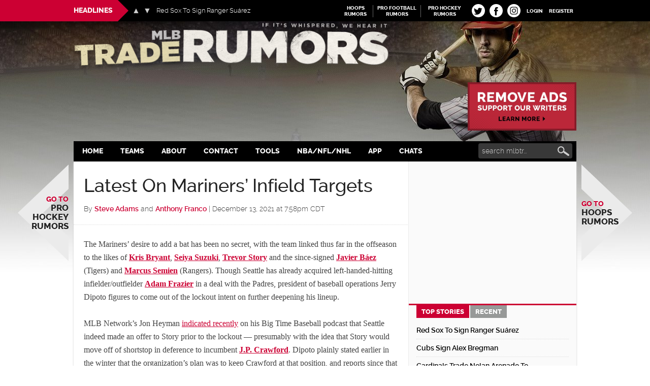

--- FILE ---
content_type: text/html; charset=UTF-8
request_url: https://www.mlbtraderumors.com/2021/12/mariners-rumors-trevor-story-offer.html
body_size: 50881
content:
<!DOCTYPE html>
<html lang="en-US">
<head >
<meta charset="UTF-8" />
<title>Latest On Mariners&#039; Infield Targets - MLB Trade Rumors</title><style id="rocket-critical-css">article,aside,header,main,nav,section{display:block}html{font-family:sans-serif;-ms-text-size-adjust:100%;-webkit-text-size-adjust:100%}body{margin:0}h1{font-size:2em;margin:.67em 0}strong{font-weight:bold}small{font-size:80%}img{border:0}svg:not(:root){overflow:hidden}input{font-family:inherit;font-size:100%;margin:0}input{line-height:normal}input[type="submit"]{-webkit-appearance:button}input[type="checkbox"]{box-sizing:border-box;padding:0}input[type="search"]{-webkit-appearance:textfield;-moz-box-sizing:content-box;-webkit-box-sizing:content-box;box-sizing:content-box}input[type="search"]::-webkit-search-cancel-button,input[type="search"]::-webkit-search-decoration{-webkit-appearance:none}input::-moz-focus-inner{border:0;padding:0}*,input[type="search"]{-webkit-box-sizing:border-box;-moz-box-sizing:border-box;box-sizing:border-box}.entry-content:before,.entry:before,.nav-secondary:before,.site-container:before,.site-header:before,.site-inner:before,.wrap:before,.content-sidebar-wrap:before,.sidebar-primary .widget:before,.fv_tc_comment_sorting:before{content:" ";display:table}.entry-content:after,.entry:after,.nav-secondary:after,.site-container:after,.site-header:after,.site-inner:after,.wrap:after,.content-sidebar-wrap:after,.sidebar-primary .widget:after,.fv_tc_comment_sorting:after{clear:both;content:" ";display:table}@font-face{font-family:'Raleway';font-display:fallback;src:url(https://cdn.mlbtraderumors.com/wp-content/themes/mlbtr2015/fonts/raleway-extrabold-webfont.eot);src:url(https://cdn.mlbtraderumors.com/wp-content/themes/mlbtr2015/fonts/raleway-extrabold-webfont.eot?#iefix) format('embedded-opentype'),url(https://cdn.mlbtraderumors.com/wp-content/themes/mlbtr2015/fonts/raleway-extrabold-webfont.woff2) format('woff2'),url(https://cdn.mlbtraderumors.com/wp-content/themes/mlbtr2015/fonts/raleway-extrabold-webfont.woff) format('woff'),url(https://cdn.mlbtraderumors.com/wp-content/themes/mlbtr2015/fonts/raleway-extrabold-webfont.ttf) format('truetype'),url(https://cdn.mlbtraderumors.com/wp-content/themes/mlbtr2015/fonts/raleway-extrabold-webfont.svg#ralewayextrabold) format('svg');font-weight:800;font-style:normal}@font-face{font-family:'Raleway';font-display:fallback;src:url(https://cdn.mlbtraderumors.com/wp-content/themes/mlbtr2015/fonts/raleway-light-webfont.eot);src:url(https://cdn.mlbtraderumors.com/wp-content/themes/mlbtr2015/fonts/raleway-light-webfont.eot?#iefix) format('embedded-opentype'),url(https://cdn.mlbtraderumors.com/wp-content/themes/mlbtr2015/fonts/raleway-light-webfont.woff2) format('woff2'),url(https://cdn.mlbtraderumors.com/wp-content/themes/mlbtr2015/fonts/raleway-light-webfont.woff) format('woff'),url(https://cdn.mlbtraderumors.com/wp-content/themes/mlbtr2015/fonts/raleway-light-webfont.ttf) format('truetype'),url(https://cdn.mlbtraderumors.com/wp-content/themes/mlbtr2015/fonts/raleway-light-webfont.svg#ralewaylight) format('svg');font-weight:300;font-style:normal}@font-face{font-family:'Raleway';font-display:fallback;src:url(https://cdn.mlbtraderumors.com/wp-content/themes/mlbtr2015/fonts/raleway-semibold-webfont.eot);src:url(https://cdn.mlbtraderumors.com/wp-content/themes/mlbtr2015/fonts/raleway-semibold-webfont.eot?#iefix) format('embedded-opentype'),url(https://cdn.mlbtraderumors.com/wp-content/themes/mlbtr2015/fonts/raleway-semibold-webfont.woff2) format('woff2'),url(https://cdn.mlbtraderumors.com/wp-content/themes/mlbtr2015/fonts/raleway-semibold-webfont.woff) format('woff'),url(https://cdn.mlbtraderumors.com/wp-content/themes/mlbtr2015/fonts/raleway-semibold-webfont.ttf) format('truetype'),url(https://cdn.mlbtraderumors.com/wp-content/themes/mlbtr2015/fonts/raleway-semibold-webfont.svg#ralewaysemibold) format('svg');font-weight:600;font-style:normal}@font-face{font-family:'Raleway';font-display:fallback;src:url(https://cdn.mlbtraderumors.com/wp-content/themes/mlbtr2015/fonts/raleway-medium-webfont.eot);src:url(https://cdn.mlbtraderumors.com/wp-content/themes/mlbtr2015/fonts/raleway-medium-webfont.eot?#iefix) format('embedded-opentype'),url(https://cdn.mlbtraderumors.com/wp-content/themes/mlbtr2015/fonts/raleway-medium-webfont.woff2) format('woff2'),url(https://cdn.mlbtraderumors.com/wp-content/themes/mlbtr2015/fonts/raleway-medium-webfont.woff) format('woff'),url(https://cdn.mlbtraderumors.com/wp-content/themes/mlbtr2015/fonts/raleway-medium-webfont.ttf) format('truetype'),url(https://cdn.mlbtraderumors.com/wp-content/themes/mlbtr2015/fonts/raleway-medium-webfont.svg#ralewaymedium) format('svg');font-weight:500;font-style:normal}.screen-reader-text{position:absolute!important;clip:rect(1px,1px,1px,1px);overflow:hidden;height:1px;width:1px}body{background:#fff url(https://cdn.mlbtraderumors.com/wp-content/themes/mlbtr2015/images/body-bg-repeater.jpg) no-repeat center 42px;background-size:contain;color:#444;font-family:Georgia,Times,serif;font-size:16px;font-weight:400;line-height:1.625}a{background-color:inherit;color:#222;font-weight:300;text-decoration:none}p{margin:0 0 24px;padding:0}strong,strong a{font-weight:700}ol,ul{margin:0;padding:0}.center{text-align:center}h1,h2,h3,h4{color:#222;font-family:"Raleway",sans-serif;font-weight:500;line-height:1.2;margin:0 0 16px}h1{font-size:36px}h2{font-size:30px}h3{font-size:24px}h4{font-size:20px}img{height:auto}input{background-color:#fff;border:1px solid #ddd;color:#222;font-family:'Raleway',sans-serif;font-size:14px;font-weight:300;padding:8px 16px;width:100%}input[type="checkbox"]{width:auto}::-moz-placeholder{color:#222;font-family:'Raleway',sans-serif;opacity:1}::-webkit-input-placeholder{color:#222;font-family:'Raleway',sans-serif}input[type="submit"],.button{background-color:#222;border:none;color:#fff;font-family:'Raleway',sans-serif;padding:16px 24px;text-decoration:none;text-transform:uppercase;width:auto}.button{display:inline-block}input[type="search"]::-webkit-search-cancel-button,input[type="search"]::-webkit-search-results-button{display:none}.content{padding-bottom:60px;position:relative}.site-inner,.wrap{margin:0 auto;max-width:990px}.headlines-bar .wrap{position:relative}.site-inner{clear:both;background-color:#fff;-webkit-box-shadow:0 2px 3px #ccc;-moz-box-shadow:0 2px 3px #ccc;box-shadow:0 2px 3px #ccc;position:relative}.content{float:right;width:660px}.content-sidebar .content{float:left}.sidebar-primary{float:right;width:330px;padding-top:15px;position:relative;z-index:2}.content-sidebar-wrap:after{content:"";display:block;width:330px;height:100%;position:absolute;z-index:1;border-left:1px dotted #ddd;background-color:#FAFAFA;top:0;bottom:0;right:0}.site-container{position:relative}.nav-arrow{position:fixed;top:45%;width:146px;height:275px;overflow:hidden}.nav-arrow .svg-arrow{position:absolute;z-index:10;top:0;width:146px;height:275px;display:block}.nav-arrow .svg-arrow svg{width:146px;height:275px;vertical-align:top;transform-origin:0 0 0}.nav-arrow.nav-arrow_left{left:50%;text-align:right;margin-left:-665px}.nav-arrow.nav-arrow_right{right:50%;margin-right:-665px}.nav-arrow a{text-shadow:0 1px 1px #fff;text-transform:uppercase;font-weight:800;font-size:22px;font-family:"Raleway",sans-serif;line-height:1.1;z-index:11;position:relative;top:50%;width:125px;-webkit-transform:translateY(-50%);-moz-transform:translateY(-50%);transform:translateY(-50%);display:block}.nav-arrow.nav-arrow_left a{right:0;float:right}.nav-arrow span{color:#cc0033;font-size:16px;display:block}.avatar{float:left}.comment .avatar{height:40px;margin:0 16px 0 0;width:40px}.search-form{overflow:hidden;margin-top:0;margin-bottom:0}.genesis-nav-menu .search-form input{background:url(https://cdn.mlbtraderumors.com/wp-content/themes/mlbtr2015/images/mlb-sharing-icons-opt.png) no-repeat 98% -122px;background-color:#383838;border:none;color:#fff;width:185px;-webkit-border-radius:4px;-moz-border-radius:4px;border-radius:4px;padding:7px 24px 7px 7px}.genesis-nav-menu .search-form ::-moz-placeholder{color:#cfcfcf}.genesis-nav-menu .search-form ::-webkit-input-placeholder{color:#cfcfcf}.genesis-nav-menu .search input[type="submit"]{border:0;clip:rect(0,0,0,0);height:1px;margin:-1px;padding:0;position:absolute;width:1px}.entry-title{font-size:36px;line-height:1}.entry-title a{color:#cc0033;font-weight:600}.widget-title{clear:both;font-size:16px;font-weight:800;margin-bottom:24px;text-transform:uppercase}.sidebar-primary .widget-title{display:none}.sidebar .widget-title{background-color:#222;color:#fff;padding:10px}.widget,.widget li{word-wrap:break-word}.widget li{list-style-type:none}.widget ul>li:last-child{margin-bottom:0}.site-header .wrap{padding:30px 0}.headlines-bar{background-color:#000;width:100%;height:42px;line-height:30px;color:#fff;font-family:'Raleway',sans-serif;position:fixed;z-index:9999}.news-slider{float:left;width:490px;position:relative}.news-slider:before{content:"";display:block;height:42px;background-color:#cc0033;position:absolute;z-index:5;width:990px;top:0;right:50%;margin-right:245px}.news-slider h3{font-size:14px;font-weight:800;color:#fff;text-transform:uppercase;margin-bottom:0;margin-right:0;padding:0 10px 0 0;line-height:42px;background:#cc0033;float:left;height:42px;display:inline-block;position:relative}.news-slider h3:after{content:"";display:block;position:absolute;top:0;right:-21px;width:0;height:0;border-top:21px solid transparent;border-bottom:21px solid transparent;border-left:21px solid #cc0033}.slides:after{clear:both;content:".";display:block;height:0;line-height:0;visibility:hidden}.news-slider .flexslider{display:inline-block;position:absolute!important;max-width:450px;max-height:42px;left:115px;top:0;background:transparent;line-height:42px;margin:0;padding:0;zoom:1;width:100%}.news-slider .flexslider .slides{left:48px;list-style:none;max-width:350px;position:absolute}.news-slider .flexslider .slides>li{position:relative}.news-slider .flexslider .slides a{color:#fff;font-size:13px;max-width:400px;display:block;text-overflow:ellipsis;white-space:nowrap;overflow:hidden}.news-slider .flex-direction-nav{list-style:none;margin:0;padding:0}.news-slider .flexslider .flex-direction-nav{position:absolute;top:8px;width:38px}.news-slider .flex-direction-nav li a{width:16px;height:16px;top:5px;margin:0;display:block;position:absolute;z-index:100}.news-slider .flex-direction-nav li a:before{display:block;position:absolute;top:0;left:0;width:16px;height:16px;font-size:16px;color:#ccc;line-height:16px}.news-slider .flex-direction-nav li a.prev:before{content:'\25B2'}.news-slider .flex-direction-nav li a.next:before{content:'\25BC'}.news-slider .flex-direction-nav li a.prev{background-position:-139px center;left:0}.news-slider .flex-direction-nav li a.next{background-position:-184px center;right:0}.linked-sites{float:right;font-family:'Raleway',sans-serif}.linked-sites ul{list-style:none;margin-top:10px}.linked-sites ul li{display:inline-block;float:left;margin-right:4px;padding-right:4px;border-right:1px solid #666}.linked-sites a{font-size:10px;line-height:1.2;text-transform:uppercase;color:#fff;display:block;text-align:center;width:85px;font-weight:700}.linked-sites .shorter a{width:60px}.linked-sites a span{dislay:block}.login-link{float:right;position:relative}.login-link>a{padding:16px 6px 12px;font-size:10px;line-height:1.2;text-transform:uppercase;color:#fff;display:block;font-weight:700}@keyframes puff-out{0%{transform:scale(1);opacity:0}50%{transform:scale(1.1);opacity:0.5}100%{transform:scale(1);opacity:1}}.fv-tc-login-box{transform-origin:top;animation:puff-out 0.3s ease-in forwards;position:absolute;z-index:1;box-shadow:0 0 20px rgba(0,0,0,0.15);background:#e8e8e8;margin-top:10px;padding:10px;width:220px;text-align:left;text-transform:uppercase;font-family:'Oswald',Arial Narrow,sans-serif;font-size:12px;line-height:1}.comment-respond{margin-left:auto;margin-right:auto;max-width:550px;position:relative}.fv-tc-login-box p{margin-bottom:12px}.fv-tc-login-box label{margin-bottom:4px;display:block}.fv-tc-login-box p:last-child{margin-bottom:6px}.fv-tc-login-box .login-remember input{vertical-align:middle;margin-top:-4px}.fv-tc-login-box .login-remember{float:left;padding-top:4px;font-size:11px;color:#aaa}.fv-tc-login-box .login-submit{text-align:right}.fv-tc-login-box input[type="submit"]{-webkit-appearance:none;background-color:#888;color:#fff;padding:4px 10px}.top-socials{float:right;padding-top:8px}.pretty-social-profiles>div{float:left;width:29px;margin:0px 3px;position:relative}.top-socials .pretty-social-profiles>div>a{background:#fff;border-radius:14px;width:26px;height:26px;line-height:24px;text-align:center;padding:0;display:block;align-items:center;display:flex;justify-content:space-around;background-color:white}.top-socials .pretty-social-profiles a svg{vertical-align:middle;width:19px;height:19px;margin-left:-1px}.top-socials .pretty-social-profiles .instagram-profile a svg{width:22px;height:22px}.site-title{font-family:'Raleway',sans-serif;font-size:48px;line-height:1;margin-bottom:0}.site-title a{color:#222;font-weight:900}.header-full-width .site-title{width:100%}.header-image .site-title a{display:block;height:0;margin-bottom:0;text-indent:-9999px}.header-image .site-header .wrap{padding:42px 0 0}.header-image .site-title a{background-image:url(https://cdn.mlbtraderumors.com/wp-content/themes/mlbtr2015/images/mlbtr-logo-new.png)!important;background-position:-8px center!important;background-size:contain!important;float:left;display:block;min-height:100px;text-indent:-9999px;width:100%}.div-gpt-ad-top{max-width:728px;min-height:90px;margin-top:15px;margin-bottom:15px}.div-gpt-ad-bottom{position:fixed;bottom:0px;left:0px;width:100%;min-height:90px;--outside-ads-width:748px;--outside-ads-height:117px}.site-header .widget-area{float:left;text-align:left;width:100%}.header-image .site-header .widget-area{padding:8px 0;margin-bottom:0}.genesis-nav-menu{clear:both;color:#fff;background-color:#000;font-family:"Raleway",sans-serif;font-size:14px;font-weight:800;line-height:1;text-transform:uppercase;flex:auto;position:relative;display:inline-flex}.genesis-nav-menu .menu-item{display:inline-block;text-align:left}.genesis-nav-menu a{border:none;color:#fff;display:block;padding:13px 19px;position:relative;font-weight:800;outline:none}.genesis-nav-menu .sub-menu{left:-9999px;opacity:0;position:absolute;width:190px;z-index:99;background-color:#000}.genesis-nav-menu .sub-menu li{border-bottom:1px dotted #666}.genesis-nav-menu .sub-menu a{background-color:#000;border-top:none;color:#fff;font-size:13px;padding:12px;position:relative;text-transform:none;width:190px;font-weight:600}.genesis-nav-menu .teams-item .sub-menu{width:630px}.genesis-nav-menu .sub-menu .sub-menu{margin:-53px 0 0 189px}.genesis-nav-menu .teams-item .sub-menu .sub-menu{margin:0;position:relative;left:0;opacity:1;width:210px}.teams-item .sub-menu .sub-menu li{float:none;display:block;border-bottom:none}.genesis-nav-menu>.right{color:#fff;display:inline-block;float:right;list-style-type:none;padding:25px 0;text-transform:uppercase}.genesis-nav-menu>.search{margin-right:8px;margin-left:auto;padding:4px 0 0}.teams-item .sub-menu li{display:inline-block;float:left;width:210px}.teams-item .sub-menu li:nth-of-type(n+1){border-right:1px dotted #666}.teams-item .sub-menu>li>a{display:inline-block;width:100%}.teams-item>.sub-menu>li>a{color:#999}.nav-secondary .wrap{display:flex;justify-content:center}.responsive-menu-icon{display:none;margin-bottom:-1px;text-align:center}.responsive-menu-icon::before{content:"\f333";display:inline-block;font:normal 20px/1 'dashicons';margin:0 auto;padding:10px;color:#fff}.content .entry .entry-header{border-bottom:1px dotted #ddd}.entry-content{padding:10px 20px 0}.entry-content a{color:#cc0033;text-decoration:underline}.entry-content p{margin-bottom:26px}.entry-meta{font-size:14px;margin-bottom:10px}.entry-header{margin-bottom:15px;padding:30px 20px 10px}.entry-header .entry-meta{margin-bottom:10px;font-family:"Raleway",sans-serif;font-weight:300}.entry-header .entry-meta .entry-author-link{color:#cc0033;font-weight:600}.have-your-say{background-color:#323232;color:#fff;display:block;font-family:"Raleway",sans-serif;font-size:14px;line-height:normal;margin:22px auto;padding:16px 24px;text-align:center;text-transform:uppercase;width:210px}.have-your-say{background:#cc0033;text-align:center}#comments{scroll-margin-top:100px}.entry-comments,.entry-comments-title,.comment-respond,.fv_tc_comment_sorting{padding:0 20px}.fv_tc_comment_sorting{margin-top:-4px}.comment-respond,.entry-comments{background-color:#fff;margin-bottom:50px}.comment-content{font-size:15px;line-height:1.35;padding-bottom:0;margin-top:-20px;margin-left:58px;max-width:460px}.comment-content p{margin-bottom:18px}.entry-comments .comment-author{margin-bottom:0}.entry-comments .comment-author span{display:inline-block;float:left;margin-right:6px;font-weight:600;color:#bf0000;font-size:12px}.comment-list{margin:0 -8px}.comment-list li{list-style-type:none}.comment-list li{margin-top:24px;padding:32px}.comment-list li.comment{margin-top:0;padding:10px 25px 0 0}.comment-list li.comment{scroll-margin-top:40px}.comment-list li:last-child{border-bottom:none}.comment-list li li{margin-right:-25px}.comment-list .depth-3 .children li{padding:10px 0 0;margin-right:0}.comment-list .comment>article{padding:8px}.comment-list .comment.even>article{background-color:#fcfcfc}.comment-list .comment.odd>article{background-color:#f5f5f5}.comment-header{min-height:42px}.comment-meta{font-size:12px;line-height:1;margin-bottom:0;margin-right:6px;float:left;display:inline-block}.comment-meta a{color:#999;font-weight:600}.comment div.fv_tc_voting_box{min-width:10px;float:left}.comment .fv_tc_voting{color:#666}.fv_tc_voting_box{font-family:"Raleway",sans-serif}ul.children{margin-left:50px}.depth-3 ul.children{margin-left:0}.fv_tc_comment_sorting{float:right}.reply .comment-reply-login{padding:0;background-color:transparent;font-size:12px;line-height:1;display:block;color:#666;opacity:1;text-decoration:none}.fv_tc_comment_sorting span,.fv_tc_comment_sorting a{display:inline-block;margin-left:1px;padding:2px 6px;background-color:#aaa;color:#fff;float:right;width:75px;text-align:center}.fv_tc_comment_sorting span{-webkit-border-radius:2px 0 0 2px;-moz-border-radius:2px 0 0 2px;border-radius:2px 0 0 2px}.fv_tc_comment_sorting a{background-color:#e4e4e4;font-weight:600;color:#acacac;-webkit-border-radius:0 2px 2px 0;-moz-border-radius:0 2px 2px 0;border-radius:0 2px 2px 0}#cancel-comment-reply-link{float:right;font-size:12px;color:#999;line-height:30px;text-transform:uppercase}.comment-reply-login,.comment-author,.comment-meta,.fv-tc-like-button{font-family:"Raleway",sans-serif;font-weight:400;font-size:11px;line-height:11px}.comment-reply-login,.fv-tc-like-button{color:#cc0033;font-weight:600}.fv-tc-like-button{text-transform:uppercase;padding:3px 10px 2px}.fv-tc-like-button{font-size:12px;margin-top:0!important;color:#666}.sidebar{font-family:"Raleway",sans-serif}.sidebar ul>li:last-child{margin-bottom:0}.sidebar li{border-bottom:1px dotted #ddd;margin-bottom:6px;padding-bottom:6px}.sidebar .widget{margin-bottom:40px}.sidebar .widget.widget_d4p-smashing-tabber{margin-bottom:5px}.sidebar .widget .textwidget{padding:0 15px;font-size:14px}#execphp-3{margin-bottom:20px}.d4p-tabber-widget div.d4p-st-tab{border:none;background-color:#FAFAFA}.d4p-tabber-widget ul.d4p-tabber-header{border-top:3px solid #CC0033;padding:0 20px}.d4p-tabber-widget ul.d4p-tabber-header li a.selected{background:#CC0033;color:#fff;border:none!important;font-weight:800}.d4p-tabber-widget ul.d4p-tabber-header li a{background:#979998;color:#fff;border:none!important;margin:0 2px;text-transform:uppercase;font-weight:800}.d4p-st-tab .entry{margin-bottom:0}.d4p-st-tab .entry-header{margin:0;padding:0}.d4p-st-tab .entry:last-child .entry-title{border-bottom:none}.d4p-st-tab .entry-title{font-size:14px;margin:0 0 10px;padding:0 0 10px;font-weight:600;border-bottom:1px dotted #ddd}.d4p-st-tab .entry-title a{color:#000;font-weight:600}.sidebar .center{margin:0 -10px}.sidebar .center>div{margin:0 auto}@media only screen and (max-width:1500px){body{background-size:auto}}@media only screen and (max-width:1300px){.genesis-nav-menu a{padding:13px 17px}.nav-arrow{width:100px;height:190px}.nav-arrow.nav-arrow_left{margin-left:-605px}.nav-arrow.nav-arrow_right{margin-right:-605px}.nav-arrow .svg-arrow,.nav-arrow .svg-arrow svg{width:100px;height:190px}.nav-arrow a{font-size:17px;width:100px}.nav-arrow span{font-size:14px}}@media only screen and (max-width:1139px){.site-inner,.wrap{max-width:960px}.news-slider{width:470px}.news-slider:before{margin-right:235px}.content{width:630px}.genesis-nav-menu a{padding:13px 15px}.nav-arrow{display:none}.news-slider .flexslider .slides a{max-width:360px}}@media only screen and (max-width:1023px){body{background-size:138% auto}.site-inner,.wrap{max-width:750px}.site-header .widget-area{width:100%}.content{width:420px}.sidebar-primary{width:330px}.genesis-nav-menu,.site-header .widget-area,.site-title{text-align:center}.genesis-nav-menu{min-height:38px}.genesis-nav-menu .search-form input{width:125px}.site-title{float:none}.header-image .site-title a{min-height:72px}.genesis-nav-menu .menu-item{float:left}.genesis-nav-menu a{line-height:12px;padding:13px 11px}.genesis-nav-menu>.search{padding-top:3px}.genesis-nav-menu>.search{position:absolute;right:0;top:0;padding-top:3px;z-index:9999;min-width:30px;min-height:24px;display:block;float:none}.genesis-nav-menu .search-form{min-width:30px;display:block;overflow:visible;position:relative}.genesis-nav-menu .search-form input{width:30px;height:32px;background-color:transparent;-webkit-appearance:none;display:block;position:relative}.linked-sites{display:none}}@media only screen and (max-width:940px){body{background-size:1400px auto;background-position:50% 42px}}@media only screen and (max-width:768px){.site-container{overflow:hidden}.header-image .site-title a{float:right}.nav-secondary{background-color:#000}.genesis-nav-menu a{padding:13px 8px}.content,.sidebar-primary{width:100%}.sidebar-primary{background-color:#fafafa}.news-slider{width:71%;overflow:hidden}.news-slider .flexslider{left:120px}.news-slider:before{display:none}.news-slider h3{padding-left:10px}.d4p-tabber-widget ul.d4p-tabber-header li{display:inline-block;float:none;max-width:140px;margin-top:-1px}.d4p-tabber-widget ul.d4p-tabber-header li a{font-size:15px}.content-sidebar-wrap:after{display:none}}@media only screen and (max-width:700px){body{background-size:1300px auto}}@media only screen and (max-width:643px){.nav-secondary,.site-header,.site-inner{padding-left:5%;padding-right:5%}.content,.sidebar-primary{width:100%}.genesis-nav-menu.responsive-menu>.menu-item>.sub-menu,.genesis-nav-menu.responsive-menu{display:none}.genesis-nav-menu.responsive-menu .menu-item,.responsive-menu-icon{display:block}.genesis-nav-menu.responsive-menu .menu-item{margin:0;float:none}.genesis-nav-menu a{line-height:1;padding:18px 20px}.genesis-nav-menu.responsive-menu .menu-item-has-children>a{margin-right:60px}.genesis-nav-menu.responsive-menu>.menu-item-has-children:before{content:"\f347";float:right;font:normal 16px/1 'dashicons';height:16px;padding:16px 20px;right:0;text-align:right;z-index:9999}.genesis-nav-menu.responsive-menu .sub-menu{background-color:rgba(0,0,0,0.05);border:none;left:auto;opacity:1;position:relative;width:100%;z-index:99;padding-left:20px}.genesis-nav-menu.responsive-menu .sub-menu .sub-menu{background-color:transparent;margin:0;padding-left:25px}.genesis-nav-menu.responsive-menu .sub-menu li a{background:none;border:none;padding:14px 20px;position:relative;width:100%}.genesis-nav-menu>.right{display:none}.genesis-nav-menu.responsive-menu .teams-item .sub-menu{padding-left:0}.genesis-nav-menu.responsive-menu .teams-item .sub-menu>li>a{width:auto;display:inline-block}.teams-item .sub-menu{width:540px}.teams-item .sub-menu li,.genesis-nav-menu .teams-item .sub-menu .sub-menu{width:180px}}.d4p-tabber-widget ul.d4p-tabber-header{margin:0!important;overflow:auto}.d4p-tabber-widget ul.d4p-tabber-header li{list-style:none;float:left;border-bottom:none}.d4p-tabber-widget ul.d4p-tabber-header li a{display:block;padding:2px 10px;text-decoration:none!important;margin-left:0;font-size:13px}.d4p-tabber-widget div.d4p-st-tab{padding:5px 15px}i.tr-comment-badge{width:27px;height:27px;position:absolute;left:26px;margin-top:25px;background-size:cover;background-repeat:no-repeat;background-image:url(https://cdn.mlbtraderumors.com/wp-content/plugins/fv-traderumors-membership/css/images/badge-gold-star-2.png)}.entry-comments .comment-author{position:relative}@media only screen and (max-width:765px){i.tr-comment-badge{width:20px;height:20px;left:20px;margin-top:28px;background-image:url(https://cdn.mlbtraderumors.com/wp-content/plugins/fv-traderumors-membership/css/images/badge-gold-star-mob.png)}}.linked-sites{float:right}.linked-sites ul{list-style:none}.linked-sites ul li{display:inline-block;float:left;margin-right:4px;padding-right:4px;border-right:1px solid #666}.linked-sites a{line-height:1.2;text-transform:uppercase;color:#fff;display:block;text-align:center;width:85px;font-weight:700}.linked-sites .shorter a{width:60px}.linked-sites a span{display:block}.linked-sites ul li.last{border-right:none}.wnbell_dropdown_list_ss{height:100%;width:100%;position:fixed;top:0;left:0;display:none;z-index:1000;overflow:auto;background-color:#fff}.wnbell-spinner-wrap-ss{width:100vw;height:100vh;margin:0 auto;text-align:center;position:fixed;top:0;left:0;display:none;z-index:1001}.wnbell-spinner-ss{display:inline-block;border:2px #999999 solid}.fv_tc_voting{line-height:12px}.fv_tc_voting_like{padding:0}div.fv_tc_voting_box{float:left}.fv_tc_voting_like:after{content:'\2022';margin:0 6px;display:inline-block;line-height:1;vertical-align:top}.fv_tc_voting{color:#888;font-size:12px;line-height:1}div.fv_tc_voting_box>div.fv_tc_voting{float:left;margin:0}div.fv_tc_voting_box>div.fv_tc_voting>span{margin:0 2px 0 0;vertical-align:top;line-height:1}.fv_tc_wrapper{min-height:18px;margin-bottom:6px}.fv_tc_voting_box+.reply{margin-top:0!important;line-height:1;float:none;width:auto}.fv_tc_voting_box .fv-tc-like-button{float:left;margin-top:-1px!important;border:none;box-shadow:none;padding:0;text-decoration:none;line-height:1;font-size:14px}.fv_tc_voting_box .fv-tc-like-button{margin-left:2px;float:none;padding-right:20px}.fv_tc_voting_box .fv-tc-like-button:after{content:"";width:14px;height:14px;position:absolute;margin-top:-2px;background-size:cover;background-image:url("data:image/svg+xml,%3Csvg xmlns='http://www.w3.org/2000/svg' width='14' height='14' viewBox='0 0 16 16'%3E%3Ctitle%3ELike%3C/title%3E%3Cpath d='M14.3 8.7C14.7 8.3 15 7.9 15 7.4c0-0.5-0.2-0.8-0.5-1.2 -0.3-0.3-0.7-0.5-1.2-0.5h-2.4c0-0.1 0.5-1 0.7-2.2 0-0.1 0.2-1.5-0.7-1.9 -0.5-0.3-0.9-0.4-1.4-0.1 -0.6 0.4-0.4 1.6-1.3 2.9 -0.5 0.7-1.8 2.3-2.6 2.5 -0.1 0-0.3 0.1-0.4 0.2C5.3 7.2 5.2 7.3 5.2 7.4v5.6c0 0.2 0.1 0.3 0.2 0.4 0.1 0.1 0.2 0.2 0.4 0.2 0.2 0 3.6 1 4.8 1.1h1.1c0.8 0 1.3-0.2 1.7-0.6 0.3-0.4 0.4-0.6 0.3-1.3 0.2-0.2 0.6-0.6 0.7-1.1s-0.1-0.7-0.2-1c0.3-0.4 0.5-0.4 0.6-1.1C14.7 9.3 14.4 9 14.3 8.7z' class='like-icon' style='fill:transparent;stroke:%23333;stroke-width:1;'%3E%3C/path%3E%3Cpath d='M4.1 6.9H1.6c-0.2 0-0.3 0.1-0.4 0.2C1.1 7.2 1 7.3 1 7.4v5.6c0 0.2 0.1 0.3 0.2 0.4 0.1 0.1 0.2 0.2 0.4 0.2H4.1c0.2 0 0.3-0.1 0.4-0.2 0.1-0.1 0.2-0.2 0.2-0.4V7.4c0-0.1-0.1-0.3-0.2-0.4C4.4 6.9 4.2 6.9 4.1 6.9z' class='like-icon-2'%3E%3C/path%3E%3C/svg%3E")}.fv-tc-login-box{line-height:1.5em;max-width:24em;padding-top:1em;text-align:left}.fv-tc-login-box-actions,.comment-reply-login,.comment a.comment-reply-login{font-size:max(14px,70%);opacity:.8;text-transform:uppercase;text-decoration:none}.fv-tc-login-box-actions a{float:unset;text-decoration:none;text-transform:uppercase}body.fv_tc-hide_replies .comment.depth-1>.children:not(.show-replies) .comment{display:none}body.fv_tc-hide_replies .comment.fv_tc-do-not-hide{display:block!important}
.sidebar .widget-first {
	margin-bottom: 15px;
}
.entry-content ol, .entry-content ul {
  margin-left: 40px;
}
.entry-content ol, .entry-content p, .entry-content ul, .quote-caption {
  margin-bottom: 26px;
}
#remove-ads-promo {
	max-width: 234px;
	float: right;
	display: block;
	padding-left: 20px;
	padding-top: 12px;
}
#remove-ads-promo img {
  max-width: 100%;
}
@media (max-width: 1139px) {
  #remove-ads-promo {
    display: none;
  }
}</style><meta name="viewport" content="width=device-width, initial-scale=1" />
<meta name='robots' content='max-image-preview:large' />
<link rel='dns-prefetch' href='//cdn.mlbtraderumors.com' />
<link rel="alternate" type="application/rss+xml" title="MLB Trade Rumors &raquo; Feed" href="https://www.mlbtraderumors.com/feed" />
<link rel="alternate" type="application/rss+xml" title="MLB Trade Rumors &raquo; Comments Feed" href="https://www.mlbtraderumors.com/comments/feed" />
<link rel='preload'  href='https://cdn.mlbtraderumors.com/wp-content/themes/mlbtr2015/style.css?ver=1767166726' data-rocket-async="style" as="style" onload="this.onload=null;this.rel='stylesheet'" type='text/css' media='all' />
<link rel='preload'  href='https://cdn.mlbtraderumors.com/wp-content/plugins/fv-traderumors-membership/css/global.css?ver=1767874124' data-rocket-async="style" as="style" onload="this.onload=null;this.rel='stylesheet'" type='text/css' media='all' />
<link rel='preload'  href='https://cdn.mlbtraderumors.com/wp-content/plugins/thoughtful-comments-pro/css/frontend.css?ver=1742811637' data-rocket-async="style" as="style" onload="this.onload=null;this.rel='stylesheet'" type='text/css' media='all' />
<script type="text/javascript" src="https://cdn.mlbtraderumors.com/wp-includes/js/jquery/jquery.min.js?ver=3.7.1" id="jquery-core-js" defer></script>
<!--[if lt IE 9]>
<script type="text/javascript" src="https://cdn.mlbtraderumors.com/wp-content/themes/genesis/lib/js/html5shiv.js?ver=3.7.3" id="html5shiv-js"></script>
<![endif]-->
<script type="text/javascript" src="https://cdn.mlbtraderumors.com/wp-content/themes/mlbtr2015/js/script.js?ver=1765798926" id="phr-script-js" defer></script>
<script type="text/javascript" id="fvfacebook-js-extra">
/* <![CDATA[ */
var fvfacebook_options = {"url":"https:\/\/www.mlbtraderumors.com\/wp-content\/plugins\/prettysocial\/fv-sharing.php"};
/* ]]> */
</script>
<script type="text/javascript" src="https://cdn.mlbtraderumors.com/wp-content/plugins/prettysocial/js/fvfacebook.js?ver=1.0.5" id="fvfacebook-js" defer></script>
<!--debug fv_tr_performance_is_enabled: none -->

<script type='application/ld+json'>{"@context":"https:\/\/schema.org","@type":"NewsArticle","headline":"Latest On Mariners&#8217; Infield Targets","description":"The Mariners' desire to add a bat has been no secret, with the team linked thus far in the offseason...","image":["https:\/\/cdn.mlbtraderumors.com\/files\/2021\/12\/trevor-story-rockies.jpg"],"datePublished":"2021-12-13T19:58:11-06:00","dateModified":"2021-12-13T19:58:11-06:00","author":[{"@type":"Person","name":"Steve Adams","url":"https:\/\/www.mlbtraderumors.com\/author\/steveadams"}],"publisher":{"@type":"Organization","name":"MLB Trade Rumors","url":"https:\/\/www.mlbtraderumors.com","sameAs":["http:\/\/www.facebook.com\/pages\/MLBTradeRumorscom\/19962522840","http:\/\/twitter.com\/mlbtraderumors"],"logo":"https:\/\/cdn.mlbtraderumors.com\/files\/2015\/06\/MLBTR-image-325x325.png","description":""}}</script>
<meta name="keywords" content="marcus semien,trevor story" />
<link rel="canonical" href="https://www.mlbtraderumors.com/2021/12/mariners-rumors-trevor-story-offer.html" />
  <meta property="og:title" content="Latest On Mariners&#039; Infield Targets" />
  <meta property="og:type" content="blog" />
  <meta property="og:description" content="The Mariners&#039; desire to add a bat has been no secret, with the team linked thus far in the offseason &amp;hellip;" />
  	<meta property="og:image" content="https://cdn.mlbtraderumors.com/files/2021/12/trevor-story-rockies-1024x683.jpg" />
  <meta property="og:url" content="https://www.mlbtraderumors.com/2021/12/mariners-rumors-trevor-story-offer.html" />
  <meta property="og:site_name" content="MLB Trade Rumors" />
  <meta name="twitter:title" content="Latest On Mariners&#039; Infield Targets" />
  <meta name="twitter:card" content="summary_large_image" />
  <meta name="twitter:description" content="The Mariners&#039; desire to add a bat has been no secret, with the team linked thus far in the offseason &amp;hellip;" />
  <meta name="twitter:image" content="https://cdn.mlbtraderumors.com/files/2021/12/trevor-story-rockies-1024x683.jpg" />
  <meta name="twitter:url" content="https://www.mlbtraderumors.com/2021/12/mariners-rumors-trevor-story-offer.html" />
      
<meta property="fb:pages" content="19962522840" />

<link rel="apple-touch-icon" sizes="180x180" href="https://cdn.mlbtraderumors.com/wp-content/themes/mlbtr2015/images/apple-touch-icon.png?v=ngkBbGyONn">
<link rel="icon" type="image/png" sizes="32x32" href="https://cdn.mlbtraderumors.com/wp-content/themes/mlbtr2015/images/favicon-32x32.png?v=ngkBbGyONn">
<!--<link rel="icon" type="image/png" sizes="16x16" href="https://cdn.mlbtraderumors.com/wp-content/themes/mlbtr2015/images/favicon-16x16.png?v=ngkBbGyONn">-->
<link rel="manifest" href="https://cdn.mlbtraderumors.com/wp-content/themes/mlbtr2015/images/manifest.json?v=ngkBbGyONn">
<link rel="mask-icon" href="https://cdn.mlbtraderumors.com/wp-content/themes/mlbtr2015/images/safari-pinned-tab.svg?v=ngkBbGyONn" color="#5bbad5">
<link rel="shortcut icon" href="https://cdn.mlbtraderumors.com/wp-content/themes/mlbtr2015/images/favicon.ico?v=ngkBbGyONn">
<meta name="msapplication-config" content="https://cdn.mlbtraderumors.com/wp-content/themes/mlbtr2015/images/browserconfig.xml?v=ngkBbGyONn">
<meta name="theme-color" content="#ffffff">
    <script>
      function fv_more_onclick(id, event) {
        document.getElementById('fv-more-' + id).style.display = 'none';
        document.getElementById('fv-more-text-' + id).style.display = 'block';
      }
    </script>
    <link rel="icon" href="https://cdn.mlbtraderumors.com/wp-content/themes/mlbtr2015/images/favicon.ico" />
<style type="text/css">.site-title a { background: url(https://cdn.mlbtraderumors.com/files/2017/08/mlbtr-logo-new.png) no-repeat !important; }</style>
<script>
if ( ( window.fv_cache_for_users_active || location.hash.match(/h=(\d+)/) ) && ! ( window.localStorage && localStorage.user_hem_sha256 ) ) {
  fetch( '/user-hem.php', { method: 'POST', credentials: 'same-origin', headers: { 'Content-Type': 'application/json', }, 'body': location.hash.match(/h=(\d+)/) ? JSON.stringify({ subscription_id: location.hash.match(/h=(\d+)/)[1] }) : false } )
  .then( response => response.json() )
  .then( data => {
    if ( data.user_hem ) {
      if ( window.localStorage ) {
        localStorage.user_hem_md5 = data.user_hem.md5;
        localStorage.user_hem_sha1 = data.user_hem.sha1;
        localStorage.user_hem_sha256 = data.user_hem.sha256;
        if ( location.hash.match(/h=(\d+)/) ) {
          localStorage.user_hem_t = 'newsletter';
        }
      }
    }

    initializeScripts();
  } )
  .catch(error => {
    initializeScripts();
  });

} else {
  initializeScripts();
}

function initializeScripts() {
  const s1 = document.createElement('script');
  s1.async = true;
  s1.src = 'https://lh.bigcrunch.com/main.js';
  s1.id = 'bigcrunchtag';
  s1.setAttribute('data-property-id', '49e4bf71-6059-4a90-94c8-f942403f81b1');
  document.head.appendChild(s1);

  const s2 = document.createElement('link');
  s2.rel = 'preload';
  s2.href = 'https://launchpad.privacymanager.io/latest/launchpad.bundle.js';
  s2.as = 'script';
  document.head.appendChild(s2);

  const s3 = document.createElement('script');
  s3.async = true;
  s3.defer = true;
  s3.src = 'https://launchpad-wrapper.privacymanager.io/08a146a5-6192-450b-b1e3-c84fb406e2d1/launchpad-liveramp.js';
  document.head.appendChild(s3);

  window.googlefc = window.googlefc || {};
  window.googlefc.usstatesoptout = window.googlefc.usstatesoptout || {};
  window.googlefc.callbackQueue = window.googlefc.callbackQueue || [];
  window.googlefc.usstatesoptout.overrideDnsLink = true;

  ( function() {
    window.googlefc.callbackQueue.push({
      'INITIAL_US_STATES_OPT_OUT_DATA_READY': () => {
        let status = googlefc.usstatesoptout.getInitialUsStatesOptOutStatus();
          status_enum = googlefc.usstatesoptout.InitialUsStatesOptOutStatusEnum;

        if ( status === status_enum.NOT_OPTED_OUT) {
          console.log( 'DEBUG: opt-out NOT_OPTED_OUT...' );

          document.querySelectorAll('.opt-out-hidden a').forEach(function(anchor) {
            anchor.style.visibility = 'visible';
            anchor.addEventListener('click', function(event) {
              event.preventDefault(); // Prevent default link behavior
              googlefc.usstatesoptout.openConfirmationDialog(function(userOptedOut) {
                if (userOptedOut) {
                  anchor.style.visibility = 'hidden'; // Hide the anchor
                }
              });
            });
          });

        } else if ( status === status_enum.DOES_NOT_APPLY) {
          console.log( 'DEBUG: opt-out DOES_NOT_APPLY...' );
        } else if ( status === status_enum.UNKNOWN) {
          console.log( 'DEBUG: opt-out UNKNOWN...' );
        } else if ( status === status_enum.OPTED_OUT) {
          console.log( 'DEBUG: opt-out OPTED_OUT...' );
        } else {
          console.log( 'DEBUG: opt-out unknown status', status );
        }
      }
    });
  })();

  window.BCLighthouseTag = window.BCLighthouseTag || {};
  window.BCLighthouseTag.cmd = window.BCLighthouseTag.cmd || [];
  window.BCLighthouseTag.cmd.push(function() {
    if ( window.localStorage && localStorage.user_hem_sha256 ) {
      BCLighthouseTag.setHashedEmail(
        localStorage.user_hem_t ? localStorage.user_hem_t : "logged_in",
        { 'SHA256': localStorage.user_hem_sha256 }
      );
    }
  });

  console.log( 'DEBUG: envelopeModuleReady listen' );

  window.addEventListener("envelopeModuleReady", () => {
    console.log( 'DEBUG: envelopeModuleReady' );

    if ( window.localStorage && localStorage.user_hem_sha256 ) {
      console.log( 'DEBUG: ats.setAdditionalData' );

      ats.setAdditionalData({
         'type': 'emailHashes',
        'id': [
          localStorage.user_hem_sha1,
          localStorage.user_hem_sha256,
          localStorage.user_hem_md5
        ]
      });
    }
  });
}
</script>      <style>
      .rcp_registration_total_details {
        display: none;
      }
      </style>
      <noscript><style id="rocket-lazyload-nojs-css">.rll-youtube-player, [data-lazy-src]{display:none !important;}</style></noscript><script>
/*! loadCSS rel=preload polyfill. [c]2017 Filament Group, Inc. MIT License */
(function(w){"use strict";if(!w.loadCSS){w.loadCSS=function(){}}
var rp=loadCSS.relpreload={};rp.support=(function(){var ret;try{ret=w.document.createElement("link").relList.supports("preload")}catch(e){ret=!1}
return function(){return ret}})();rp.bindMediaToggle=function(link){var finalMedia=link.media||"all";function enableStylesheet(){link.media=finalMedia}
if(link.addEventListener){link.addEventListener("load",enableStylesheet)}else if(link.attachEvent){link.attachEvent("onload",enableStylesheet)}
setTimeout(function(){link.rel="stylesheet";link.media="only x"});setTimeout(enableStylesheet,3000)};rp.poly=function(){if(rp.support()){return}
var links=w.document.getElementsByTagName("link");for(var i=0;i<links.length;i++){var link=links[i];if(link.rel==="preload"&&link.getAttribute("as")==="style"&&!link.getAttribute("data-loadcss")){link.setAttribute("data-loadcss",!0);rp.bindMediaToggle(link)}}};if(!rp.support()){rp.poly();var run=w.setInterval(rp.poly,500);if(w.addEventListener){w.addEventListener("load",function(){rp.poly();w.clearInterval(run)})}else if(w.attachEvent){w.attachEvent("onload",function(){rp.poly();w.clearInterval(run)})}}
if(typeof exports!=="undefined"){exports.loadCSS=loadCSS}
else{w.loadCSS=loadCSS}}(typeof global!=="undefined"?global:this))
</script></head>
<body class="post-template-default single single-post postid-638280 single-format-standard site-mlb fv_tc-hide_replies custom-header header-image header-full-width content-sidebar" itemscope itemtype="https://schema.org/WebPage"><div class="site-container"><div class="headlines-bar" id="headlines">
  <div class="wrap">
    <div class="news-slider">
      <h3>Headlines</h3>
      <div class="flexslider">
                  <ul class="slides">
            <li><a href='https://www.mlbtraderumors.com/2026/01/red-sox-to-sign-ranger-suarez.html' target='_blank'>Red Sox To Sign Ranger Suárez</a></li>
<li style="display: none"><a href='https://www.mlbtraderumors.com/2026/01/cubs-to-sign-alex-bregman.html' target='_blank'>Cubs Sign Alex Bregman</a></li>
<li style="display: none"><a href='https://www.mlbtraderumors.com/2026/01/cardinals-trade-nolan-arenado-diamondbacks.html' target='_blank'>Cardinals Trade Nolan Arenado To Diamondbacks</a></li>
<li style="display: none"><a href='https://www.mlbtraderumors.com/2026/01/marlins-to-trade-ryan-weathers-to-yankees.html' target='_blank'>Marlins Trade Ryan Weathers To Yankees</a></li>
<li style="display: none"><a href='https://www.mlbtraderumors.com/2026/01/mets-reportedly-in-three-year-120-140mm-range-in-kyle-tucker-talks.html' target='_blank'>Mets Reportedly Offer Kyle Tucker Short-Term Deal With $50MM AAV; Jays Have Made Long-Term Offer</a></li>
<li style="display: none"><a href='https://www.mlbtraderumors.com/2026/01/giants-trade-rumors-nico-hoerner-cubs-brendan-donovan-cardinals-aggressive.html' target='_blank'>Giants Aggressively Pursuing Second Base Upgrade</a></li>
          </ul>
                  <ul class="flex-direction-nav">
          <li><a class="prev" href="#"><span class="screen-reader-text">Previous</span></a></li>
          <li><a class="next" href="#"><span class="screen-reader-text">Next</span></a></li>
        </ul>
      </div>
    </div>
    
        <div class="login-link">
      <a href="https://traderumors.com/registration#redirect" referrerpolicy="no-referrer-when-downgrade">Register</a>
    </div>
      <div class="login-link">
      <a href="https://www.mlbtraderumors.com/wp-login.php" class="login-button header-login-buton">Login</a>
    </div>
  
            
    <div class="top-socials">
      <div class="pretty-social-profiles">
        <div class="twitter-profile">
          <a href="https://twitter.com/mlbtraderumors" class="icon" target="_blank" title="Twitter profile"><svg height="20" viewBox="0 0 56.7 56.7" width="20" xmlns="http://www.w3.org/2000/svg"><path d="m52.8 15.1c-1.8.8-3.8 1.3-5.8 1.6 2.1-1.2 3.7-3.2 4.4-5.6-2 1.2-4.1 2-6.4 2.5-1.8-2-4.5-3.2-7.4-3.2-9 0-11.4 7.6-9.8 12.4-8.4-.4-15.8-4.4-20.8-10.6-1.5 2.3-4.2 9.2 3.1 13.5-1.7-.1-3.2-.5-4.6-1.3v.1c0 4.9 3.5 9 8.1 9.9-1 .7-2.7.9-4.6.2 1.3 4 5 6.9 9.4 7-3.5 2.7-10.9 4.7-15 4.2 4.5 2.9 9.8 4.5 15.5 4.5 18.6 0 28.8-15.4 28.8-28.8 0-.4 0-.9 0-1.3 2.1-1.3 3.8-3.1 5.1-5.1z"></path></svg></a>
        </div>
        <div class="fb-profile">
          <a href="https://www.facebook.com/MLBTradeRumorscom-19962522840" class="icon" target="_blank" title="FB profile"><svg xmlns="http://www.w3.org/2000/svg" width="20" height="20" viewBox="0 0 57 57"><path d="M40.6 21.8h-7.6v-5c0-1.9 1.2-2.3 2.1-2.3 0.9 0 5.4 0 5.4 0V6.1h-7.4c-8.2 0-10.2 6.2-10.2 10.2v5.5h-4.8v8.5h4.8v24.2h10.1V30.4h6.8L40.6 21.8z"></path></svg></a>
        </div>
        <div class="instagram-profile">
          <a title="Instagram profile" target="_blank" class="icon" href="https://instagram.com/traderumorsmlb/"><svg xmlns="http://www.w3.org/2000/svg" viewBox="0 0 32 32" width="32" height="32"><g id="surface1"><path d="M11 5C8 5 5 8 5 11L5 21C5 24 8 27 11 27L21 27C24 27 27 24 27 21L27 11C27 8 24 5 21 5ZM11 7L21 7C23 7 25 9 25 11L25 21C25 23 23 25 21 25L11 25C9 25 7 23 7 21L7 11C7 9 9 7 11 7ZM22 9C21 9 21 10 21 10 21 11 21 11 22 11 22 11 23 11 23 10 23 10 22 9 22 9ZM16 10C13 10 10 13 10 16 10 19 13 22 16 22 19 22 22 19 22 16 22 13 19 10 16 10ZM16 12C18 12 20 14 20 16 20 18 18 20 16 20 14 20 12 18 12 16 12 14 14 12 16 12Z"/></g></svg></a>
        </div>
      </div>
    </div>

      <div class="linked-sites">
        <ul>
      <li class="shorter"><a href="https://www.hoopsrumors.com/?header=1" target="_blank">Hoops <span>Rumors</span></a></li><li><a href="https://www.profootballrumors.com/?header=1" target="_blank">Pro Football <span>Rumors</span></a></li><li class=" last"><a href="https://www.prohockeyrumors.com/?header=1" target="_blank">Pro Hockey <span>Rumors</span></a></li>    </ul>
  </div>
      
	</div>
</div>
  <header class="site-header" itemscope itemtype="https://schema.org/WPHeader" id="header"><div class="wrap"><div id="title-area"><p class="site-title" itemprop="headline"><a href="https://www.mlbtraderumors.com/">MLB Trade Rumors</a></p></div><!-- end #title-area --><div class="widget-area"><a id="remove-ads-promo" href="https://www.mlbtraderumors.com/membership-removeads?ref=dh-red"><img src="data:image/svg+xml,%3Csvg%20xmlns='http://www.w3.org/2000/svg'%20viewBox='0%200%20214%2095'%3E%3C/svg%3E" alt="Remove Ads" width="214" height="95" data-lazy-src="https://cdn.mlbtraderumors.com/files/2025/05/MLBTR-remove-ads-promo.png" /><noscript><img src="https://cdn.mlbtraderumors.com/files/2025/05/MLBTR-remove-ads-promo.png" alt="Remove Ads" width="214" height="95" /></noscript></a>


<div class="mlb_dt_leaderboard div-gpt-ad-top"></div></div><!-- end .widget-area --></div></header><nav class="nav-secondary" itemscope itemtype="https://schema.org/SiteNavigationElement"><div class="wrap"><ul id="menu-main-menu" class="menu genesis-nav-menu menu-secondary"><li id="menu-item-36951" class="menu-item menu-item-type-custom menu-item-object-custom menu-item-36951"><a href="/" itemprop="url">Home</a></li>
<li id="menu-item-36973" class="teams-item menu-item menu-item-type-custom menu-item-object-custom menu-item-has-children menu-item-36973"><a href="/2010/01/rsstwitter-feeds-by-team.html" itemprop="url">Teams</a>
<ul class="sub-menu">
	<!--fv_mlb_teams_menu_new--><li  class="divisionname menu-item menu-item-type-custom menu-item-object-custom menu-item-58255"><a>AL East</a><ul class='sub-menu'><li  class="teamname menu-item menu-item-type-custom menu-item-object-custom menu-item-58255"><a href='https://www.mlbtraderumors.com/baltimore-orioles' data-id='61'>Baltimore Orioles</a></li>
<li  class="teamname menu-item menu-item-type-custom menu-item-object-custom menu-item-58255"><a href='https://www.mlbtraderumors.com/boston-red-sox' data-id='28'>Boston Red Sox</a></li>
<li  class="teamname menu-item menu-item-type-custom menu-item-object-custom menu-item-58255"><a href='https://www.mlbtraderumors.com/new-york-yankees' data-id='14'>New York Yankees</a></li>
<li  class="teamname menu-item menu-item-type-custom menu-item-object-custom menu-item-58255"><a href='https://www.mlbtraderumors.com/tampa-bay-rays' data-id='34'>Tampa Bay Rays</a></li>
<li  class="teamname menu-item menu-item-type-custom menu-item-object-custom menu-item-58255"><a href='https://www.mlbtraderumors.com/toronto-blue-jays' data-id='35'>Toronto Blue Jays</a></li>
</ul></li><li  class="divisionname menu-item menu-item-type-custom menu-item-object-custom menu-item-58255"><a>AL Central</a><ul class='sub-menu'><li  class="teamname menu-item menu-item-type-custom menu-item-object-custom menu-item-58255"><a href='https://www.mlbtraderumors.com/chicago-white-sox' data-id='65'>Chicago White Sox</a></li>
<li  class="teamname menu-item menu-item-type-custom menu-item-object-custom menu-item-58255"><a href='https://www.mlbtraderumors.com/cleveland-guardians' data-id='8'>Cleveland Guardians</a></li>
<li  class="teamname menu-item menu-item-type-custom menu-item-object-custom menu-item-58255"><a href='https://www.mlbtraderumors.com/detroit-tigers' data-id='23'>Detroit Tigers</a></li>
<li  class="teamname menu-item menu-item-type-custom menu-item-object-custom menu-item-58255"><a href='https://www.mlbtraderumors.com/kansas-city-royals' data-id='50'>Kansas City Royals</a></li>
<li  class="teamname menu-item menu-item-type-custom menu-item-object-custom menu-item-58255"><a href='https://www.mlbtraderumors.com/minnesota-twins' data-id='51'>Minnesota Twins</a></li>
</ul></li><li  class="divisionname menu-item menu-item-type-custom menu-item-object-custom menu-item-58255"><a>AL West</a><ul class='sub-menu'><li  class="teamname menu-item menu-item-type-custom menu-item-object-custom menu-item-58255"><a href='https://www.mlbtraderumors.com/oakland-athletics' data-id='97'>Athletics</a></li>
<li  class="teamname menu-item menu-item-type-custom menu-item-object-custom menu-item-58255"><a href='https://www.mlbtraderumors.com/houston-astros' data-id='56'>Houston Astros</a></li>
<li  class="teamname menu-item menu-item-type-custom menu-item-object-custom menu-item-58255"><a href='https://www.mlbtraderumors.com/los-angeles-angels' data-id='59'>Los Angeles Angels</a></li>
<li  class="teamname menu-item menu-item-type-custom menu-item-object-custom menu-item-58255"><a href='https://www.mlbtraderumors.com/seattle-mariners' data-id='41'>Seattle Mariners</a></li>
<li  class="teamname menu-item menu-item-type-custom menu-item-object-custom menu-item-58255"><a href='https://www.mlbtraderumors.com/texas-rangers' data-id='17'>Texas Rangers</a></li>
</ul></li><li  class="divisionname menu-item menu-item-type-custom menu-item-object-custom menu-item-58255"><a>NL East</a><ul class='sub-menu'><li  class="teamname menu-item menu-item-type-custom menu-item-object-custom menu-item-58255"><a href='https://www.mlbtraderumors.com/atlanta-braves' data-id='18'>Atlanta Braves</a></li>
<li  class="teamname menu-item menu-item-type-custom menu-item-object-custom menu-item-58255"><a href='https://www.mlbtraderumors.com/miami-marlins' data-id='11'>Miami Marlins</a></li>
<li  class="teamname menu-item menu-item-type-custom menu-item-object-custom menu-item-58255"><a href='https://www.mlbtraderumors.com/new-york-mets' data-id='13'>New York Mets</a></li>
<li  class="teamname menu-item menu-item-type-custom menu-item-object-custom menu-item-58255"><a href='https://www.mlbtraderumors.com/philadelphia-phillies' data-id='25'>Philadelphia Phillies</a></li>
<li  class="teamname menu-item menu-item-type-custom menu-item-object-custom menu-item-58255"><a href='https://www.mlbtraderumors.com/washington-nationals' data-id='67'>Washington Nationals</a></li>
</ul></li><li  class="divisionname menu-item menu-item-type-custom menu-item-object-custom menu-item-58255"><a>NL Central</a><ul class='sub-menu'><li  class="teamname menu-item menu-item-type-custom menu-item-object-custom menu-item-58255"><a href='https://www.mlbtraderumors.com/chicago-cubs' data-id='7'>Chicago Cubs</a></li>
<li  class="teamname menu-item menu-item-type-custom menu-item-object-custom menu-item-58255"><a href='https://www.mlbtraderumors.com/cincinnati-reds' data-id='64'>Cincinnati Reds</a></li>
<li  class="teamname menu-item menu-item-type-custom menu-item-object-custom menu-item-58255"><a href='https://www.mlbtraderumors.com/milwaukee-brewers' data-id='45'>Milwaukee Brewers</a></li>
<li  class="teamname menu-item menu-item-type-custom menu-item-object-custom menu-item-58255"><a href='https://www.mlbtraderumors.com/pittsburgh-pirates' data-id='15'>Pittsburgh Pirates</a></li>
<li  class="teamname menu-item menu-item-type-custom menu-item-object-custom menu-item-58255"><a href='https://www.mlbtraderumors.com/st-louis-cardinals' data-id='49'>St. Louis Cardinals</a></li>
</ul></li><li  class="divisionname menu-item menu-item-type-custom menu-item-object-custom menu-item-58255"><a>NL West</a><ul class='sub-menu'><li  class="teamname menu-item menu-item-type-custom menu-item-object-custom menu-item-58255"><a href='https://www.mlbtraderumors.com/arizona-diamondbacks' data-id='36'>Arizona Diamondbacks</a></li>
<li  class="teamname menu-item menu-item-type-custom menu-item-object-custom menu-item-58255"><a href='https://www.mlbtraderumors.com/colorado-rockies' data-id='22'>Colorado Rockies</a></li>
<li  class="teamname menu-item menu-item-type-custom menu-item-object-custom menu-item-58255"><a href='https://www.mlbtraderumors.com/los-angeles-dodgers' data-id='24'>Los Angeles Dodgers</a></li>
<li  class="teamname menu-item menu-item-type-custom menu-item-object-custom menu-item-58255"><a href='https://www.mlbtraderumors.com/san-diego-padres' data-id='4'>San Diego Padres</a></li>
<li  class="teamname menu-item menu-item-type-custom menu-item-object-custom menu-item-58255"><a href='https://www.mlbtraderumors.com/san-francisco-giants' data-id='26'>San Francisco Giants</a></li>
</ul></li><!--/fv_mlb_teams_menu_new-->
</ul>
</li>
<li id="menu-item-36953" class="menu-item menu-item-type-custom menu-item-object-custom menu-item-has-children menu-item-36953"><a href="/2008/01/about-mlbtrad-1.html" itemprop="url">About</a>
<ul class="sub-menu">
	<li id="menu-item-36954" class="menu-item menu-item-type-custom menu-item-object-custom menu-item-36954"><a href="/2008/01/about-mlbtrad-1.html" itemprop="url">MLB Trade Rumors</a></li>
	<li id="menu-item-36955" class="menu-item menu-item-type-custom menu-item-object-custom menu-item-36955"><a href="/2008/01/about-tim-die-1.html" itemprop="url">Tim Dierkes</a></li>
	<li id="menu-item-36956" class="menu-item menu-item-type-custom menu-item-object-custom menu-item-36956"><a href="/2010/03/meet-the-mlbtr-writing-team.html" itemprop="url">Writing team</a></li>
	<li id="menu-item-37039" class="menu-item menu-item-type-custom menu-item-object-custom menu-item-37039"><a href="https://traderumorsmediaoptions.framer.website/" itemprop="url">Advertise</a></li>
	<li id="menu-item-36960" class="menu-item  menu-item-type-post_type menu-item-object-page menu-item-36960"><a href="https://www.mlbtraderumors.com/archives">Archives</a></li>
</ul>
</li>
<li id="menu-item-36959" class="menu-item  menu-item-type-post_type menu-item-object-page menu-item-36959"><a href="https://www.mlbtraderumors.com/contact">Contact</a></li>
<li id="menu-item-36961" class="menu-item menu-item-type-custom menu-item-object-custom menu-item-has-children menu-item-36961"><a href="#" itemprop="url">Tools</a>
<ul class="sub-menu">
	<li id="menu-item-873345" class="menu-item menu-item-type-custom menu-item-object-custom menu-item-873345"><a href="https://www.mlbtraderumors.com/2025/11/2025-26-top-50-mlb-free-agents-with-predictions.html" itemprop="url">2025-26 Top 50 MLB Free Agents With Predictions</a></li>
	<li id="menu-item-876265" class="menu-item menu-item-type-custom menu-item-object-custom menu-item-876265"><a href="https://www.mlbtraderumors.com/mlbtr-apps/free_agent_contest_leaderboard.php?season=2026" itemprop="url">Free Agent Contest Leaderboard</a></li>
	<li id="menu-item-836457" class="menu-item menu-item-type-custom menu-item-object-custom menu-item-836457"><a href="https://www.mlbtraderumors.com/2024/12/2025-26-mlb-free-agents.html" itemprop="url">2025-26 MLB Free Agent List</a></li>
	<li id="menu-item-862960" class="menu-item menu-item-type-custom menu-item-object-custom menu-item-862960"><a href="https://www.mlbtraderumors.com/2025/08/2026-27-mlb-free-agents.html" itemprop="url">2026-27 MLB Free Agent List</a></li>
	<li id="menu-item-869514" class="menu-item menu-item-type-custom menu-item-object-custom menu-item-869514"><a href="https://www.mlbtraderumors.com/2025/10/projected-arbitration-salaries-for-2026.html" itemprop="url">Projected Arbitration Salaries For 2026</a></li>
	<li id="menu-item-790397" class="menu-item menu-item-type-custom menu-item-object-custom menu-item-790397"><a href="https://www.mlbtraderumors.com/contracttracker" itemprop="url">Contract Tracker</a></li>
	<li id="menu-item-37026" class="menu-item  menu-item-type-post_type menu-item-object-page menu-item-37026"><a href="https://www.mlbtraderumors.com/transactiontracker">Transaction Tracker</a></li>
	<li id="menu-item-675571" class="menu-item menu-item-type-custom menu-item-object-custom menu-item-675571"><a href="https://www.mlbtraderumors.com/agencydatabase" itemprop="url">Agency Database</a></li>
</ul>
</li>
<li id="menu-item-58250" class="menu-item menu-item-type-custom menu-item-object-custom menu-item-has-children menu-item-58250"><a href="#" itemprop="url">NBA/NFL/NHL</a>
<ul class="sub-menu">
	<li id="menu-item-40340" class="menu-item menu-item-type-custom menu-item-object-custom menu-item-40340"><a href="https://www.hoopsrumors.com/?menu=1" itemprop="url">Hoops Rumors</a></li>
	<li id="menu-item-40341" class="menu-item menu-item-type-custom menu-item-object-custom menu-item-40341"><a href="https://www.profootballrumors.com/?menu=1" itemprop="url">Pro Football Rumors</a></li>
	<li id="menu-item-67017" class="menu-item menu-item-type-custom menu-item-object-custom menu-item-67017"><a href="http://www.prohockeyrumors.com/?menu=1" itemprop="url">Pro Hockey Rumors</a></li>
</ul>
</li>
<li id="menu-item-58251" class="menu-item menu-item-type-custom menu-item-object-custom menu-item-58251"><a href="https://bnc.lt/get-mlb-trade-rumors" itemprop="url">App</a></li>
<li id="menu-item-58252" class="menu-item menu-item-type-custom menu-item-object-custom menu-item-58252"><a href="/mlbtr-chats" itemprop="url">Chats</a></li>
</ul><div class="genesis-nav-menu responsive-menu"><div class="right search"><form class="search-form" itemprop="potentialAction" itemscope itemtype="https://schema.org/SearchAction" method="get" action="https://www.mlbtraderumors.com/" role="search"><meta itemprop="target" content="https://www.mlbtraderumors.com/?s={s}"/><input itemprop="query-input" type="search" name="s" placeholder="search mlbtr..." /><input type="submit" value="Search"  /></form></div></div></div></nav><div class="site-inner">   <div class="nav-arrow nav-arrow_left">
      <a href="https://www.prohockeyrumors.com/?arrow=1" target="_blank">
         <span>Go To</span>
         Pro Hockey Rumors      </a>
      <div class="svg-arrow">
		<svg version="1.1" id="mlb-arrow-left" xmlns="http://www.w3.org/2000/svg" xmlns:xlink="http://www.w3.org/1999/xlink" x="0px" y="0px" width="100px" height="190px" viewBox="0 0 100 190" enable-background="new 0 0 100 190" xml:space="preserve"><polygon fill="#EBEBEB" points="100,190 0,95 100,0 100,48 50,95 100,142 "/></svg>	
	 </div>
   </div>
   <div class="nav-arrow nav-arrow_right">
      <a href="https://www.hoopsrumors.com/?arrow=1" target="_blank">
         <span>Go To</span>
         Hoops Rumors      </a>
      <div class="svg-arrow">
      	<svg version="1.1" id="mlb-arrow-right" xmlns="http://www.w3.org/2000/svg" xmlns:xlink="http://www.w3.org/1999/xlink" x="0px" y="0px" width="100px" height="190px" viewBox="0 0 100 190" enable-background="new 0 0 100 190" xml:space="preserve"><polygon fill="#EBEBEB" points="0,0 100,95 0,190 0,142 50,95 0,48 "/></svg>
      </div>
   </div>
   <div class="content-sidebar-wrap"><main class="content" id="main-content-area"><article class="post-638280 post type-post status-publish format-standard has-post-thumbnail category-seattle-mariners tag-marcus-semien tag-trevor-story entry" itemscope itemtype="https://schema.org/CreativeWork"><header class="entry-header"><h1 class="entry-title" itemprop="headline">Latest On Mariners&#8217; Infield Targets</h1>
<p class="entry-meta"> By <a href="https://www.mlbtraderumors.com/author/steveadams" title="Posts by Steve Adams" class="entry-author-link url fn" rel="author"><span itemprop="name" class="entry-author-link entry-author-name">Steve Adams</span></a> and <a href="https://www.mlbtraderumors.com/author/af10" title="Posts by Anthony Franco" class="entry-author-link url fn" rel="author"><span itemprop="name" class="entry-author-link entry-author-name">Anthony Franco</span></a> | <time class="entry-time" itemprop="datePublished" datetime="2021-12-13T19:58:11-06:00">December 13, 2021</time> at <time class="entry-time" itemprop="datePublished" datetime="2021-12-13T19:58:11-06:00">7:58pm CDT</time> </p></header><div class="entry-content" itemprop="text"><p>The Mariners&#8217; desire to add a bat has been no secret, with the team linked thus far in the offseason to the likes of <strong><a href="https://www.baseball-reference.com/players/b/bryankr01.shtml?utm_campaign=Linker&amp;utm_source=direct&amp;utm_medium=linker-" target="_blank" rel="nofollow noopener">Kris Bryant</a></strong>, <strong><a href="https://www.baseball-reference.com/register/player.fcgi?id=suzuki001sei&amp;utm_campaign=Linker&amp;utm_source=direct&amp;utm_medium=linker-" target="_blank" rel="nofollow noopener">Seiya Suzuki</a></strong>, <strong><a href="https://www.baseball-reference.com/players/s/storytr01.shtml?utm_campaign=Linker&amp;utm_source=direct&amp;utm_medium=linker-" target="_blank" rel="nofollow noopener">Trevor Story</a></strong> and the since-signed <strong><a href="https://www.baseball-reference.com/players/b/baezja01.shtml?utm_campaign=Linker&amp;utm_source=direct&amp;utm_medium=linker-" target="_blank" rel="nofollow noopener">Javier Báez</a></strong> (Tigers) and <strong><a href="https://www.baseball-reference.com/players/s/semiema01.shtml?utm_campaign=Linker&amp;utm_source=direct&amp;utm_medium=linker-" target="_blank" rel="nofollow noopener">Marcus Semien</a></strong> (Rangers). Though Seattle has already acquired left-handed-hitting infielder/outfielder <strong><a href="https://www.baseball-reference.com/players/f/fraziad01.shtml?utm_campaign=Linker&amp;utm_source=direct&amp;utm_medium=linker-" target="_blank" rel="nofollow noopener">Adam Frazier</a></strong> in a deal with the Padres, president of baseball operations Jerry Dipoto figures to come out of the lockout intent on further deepening his lineup.</p>
<p>MLB Network&#8217;s Jon Heyman <a target="_blank" href="https://podcasts.apple.com/us/podcast/lockout-szn/id1458916969?i=1000544123246">indicated recently</a> on his Big Time Baseball podcast that Seattle indeed made an offer to Story prior to the lockout &#8212; presumably with the idea that Story would move off of shortstop in deference to incumbent <strong><a href="https://www.baseball-reference.com/players/c/crawfjp01.shtml?utm_campaign=Linker&amp;utm_source=direct&amp;utm_medium=linker-" target="_blank" rel="nofollow noopener">J.P. Crawford</a></strong>. Dipoto plainly stated earlier in the winter that the organization&#8217;s plan was to keep Crawford at that position, and reports since that time suggested the team&#8217;s interest in Story would likely be predicated on a move to second base.</p>
<p>In his latest mailbag column <a target="_blank" href="https://www.seattletimes.com/sports/mariners/mariners-mailbag-could-crawford-be-moved-to-make-room-for-new-blood/">Ryan Divish of the Seattle Times expands</a> on some of the Mariners&#8217; free-agent targets, reporting that the team never had a one-on-one meeting with Semien &#8212; seemingly due to a lack of interest on Semien&#8217;s end. Regarding the potential of an infielder changing positions to come to Seattle, he further notes that Crawford himself has never expressed that he&#8217;s unwilling to change positions, but the Mariners aren&#8217;t keen on moving a player they believe to be a high-end defender at a time when he&#8217;s making strides offensively.</p>
<p>Regarding Story, a move to the keystone might be preferable even independent of Crawford&#8217;s presence at shortstop. Divish hears from some scouts who suggest Story&#8217;s arm might play better at second base than it does at shortstop long-term. The former Rockie is coming off a season in which he ranked fourth among shortstops with 11 throwing errors, his fourth straight season ranking among the top ten at the position in that category.</p>
<p>Story&#8217;s strong durability and range paradoxically contribute to those error marks &#8212; a player can only commit a throwing error on balls he&#8217;s able to field in the first place &#8212; but inconsistency with his arm likely played into mixed reviews from public defensive metrics. While Defensive Runs Saved has continually pegged Story as a plus gloveman over the years, Statcast&#8217;s Outs Above Average tabbed him at six plays below par at shortstop in 2021.</p>
<p>While Story has never played an inning outside of shortstop as a big leaguer, it&#8217;s generally expected he&#8217;d acclimate well to second base if needed. That&#8217;s a less strenuous position on the defensive spectrum, and one need look no further than the aforementioned Semien (who won a Gold Glove at second base with the Blue Jays this past season) as an example of a player successfully bouncing from the left side of the diamond to the right. If the M&#8217;s were to land Story, his pairing with Crawford would make for one of the stronger all-around middle infields in the game.</p>
<p>After acquiring Frazier, the Mariners arguably don&#8217;t need another infielder. Yet adding a player like Story or Bryant would raise the team&#8217;s overall offensive ability while freeing up Frazier and/or <strong><a href="https://www.baseball-reference.com/players/t/toroab01.shtml?utm_campaign=Linker&amp;utm_source=direct&amp;utm_medium=linker-" target="_blank" rel="nofollow noopener">Abraham Toro</a></strong> to assume a multi-positional role. That&#8217;d give manager Scott Servais far more with which to work than he had in 2021, when Seattle hitters combined for an underwhelming .226/.303/.386 slash line (pitchers excluded). Even after accounting for the club&#8217;s pitcher-friendly home ballpark, that offensive output ranked just 21st among the league&#8217;s 30 teams by measure of wRC+.</p>
<div class="mlb_dt_incontent div-gpt-ad-post" data-targeting="{&quot;slot_number&quot;: &quot;01&quot;}"></div></div><footer class="entry-footer"><div class='fv_sharing_round'>
<span class="fvfacebook_share"><a onclick="fvfacebook_share_local('.fvfacebook_share .fvshnm','https%3A%2F%2Fwww.mlbtraderumors.com%2F2021%2F12%2Fmariners-rumors-trevor-story-offer.html'); return false" href="#" title="Share 'Latest On Mariners&#8217; Infield Targets' on Facebook"><span>Share</span></a></span>
<span class="fvretweet"><a class="image" target="_blank" onclick="pretty_social_increase_number('.fvretweet .twnumber');" href="http://twitter.com/share?url=https%3A%2F%2Fwww.mlbtraderumors.com%2F2021%2F12%2Fmariners-rumors-trevor-story-offer.html&amp;text=Latest+On+Mariners%E2%80%99+Infield+Targets" title="Repost 'Latest On Mariners&#8217; Infield Targets' on Twitter"><span>Repost</span></a></span>
<span class="fvemail"><a class="image" target="_blank" onclick="prettysocial_email(638280); location.href='https://www.mlbtraderumors.com/2021/12/mariners-rumors-trevor-story-offer.html/email'; return false" href="#" title="Send Latest On Mariners&#8217; Infield Targets with an email"><span>Send via email</span></a></span><div class='fv_sharing_clear'></div>
</div>
<p class="entry-meta"><span class="entry-categories"><a href="https://www.mlbtraderumors.com/seattle-mariners">Seattle Mariners</a></span> <span class="entry-tags"><a href="https://www.mlbtraderumors.com/players/marcus-semien" rel="tag">Marcus Semien</a> <a href="https://www.mlbtraderumors.com/players/trevor-story" rel="tag">Trevor Story</a></span></p><div class="prev-next-navigation"><div class="post-nav-prev"><svg version="1.1" id="mlb-arrow-post-prev" xmlns="http://www.w3.org/2000/svg" xmlns:xlink="http://www.w3.org/1999/xlink" x="0px" y="0px" width="100px" height="190px" viewBox="0 0 100 190" enable-background="new 0 0 100 190" xml:space="preserve"><polygon fill="#666666" points="100,190 0,95 100,0 100,48 50,95 100,142 "/></svg><a href="https://www.mlbtraderumors.com/2021/12/roland-hemond-passes-away.html" rel="prev">Roland Hemond Passes Away</a></div><div class="post-nav-main"><a class="main-link" href="/">Main</a></div><div class="post-nav-next"><a href="https://www.mlbtraderumors.com/2021/12/report-yasiel-puig-faced-two-sexual-assault-allegations-in-2017.html" rel="next">Report: Yasiel Puig Faced Two Sexual Assault Allegations In 2017</a><svg version="1.1" id="mlb-arrow-post-next" xmlns="http://www.w3.org/2000/svg" xmlns:xlink="http://www.w3.org/1999/xlink" x="0px" y="0px" width="100px" height="190px" viewBox="0 0 100 190" enable-background="new 0 0 100 190" xml:space="preserve"><polygon fill="#666666" points="0,0 100,95 0,190 0,142 50,95 0,48 "/></svg></div></div><!-- .prev-next-navigation --></footer></article>    <a class="button view-comments-button heading-font" href="#comments" data-label-show="View" data-label-hide="Hide">View Comments (112)</a>
  <div id='comments-wrap' style='display: none'>
<a class='button have-your-say' href='#' onclick='document.getElementById("respond").scrollIntoView(); return false'>Post a Comment</a>
<div class="entry-comments-title"><h3>112 Comments</h3></div><div class="entry-comments" id="comments"><ol class="comment-list"><!--fv comments cache - WP took 0.24461483955383 seconds to list comments!-->
<!--fv comments cache - stored cache/thoughtful-comments-5/638280-mariners-rumors-trevor-story-offer-desktop-noorder-guest-cpage0.tmp @ 1768459995-->
<!--fv comments cache - START-->

	<li class="comment byuser comment-author-wilnersm even thread-even depth-1 comment-timestamp-1639447421" id="comment-2436784">
	<article itemprop="comment" itemscope itemtype="https://schema.org/Comment" id="div-comment-2436784">

		
		<header class="comment-header">
			<p class="comment-author" itemprop="author" itemscope itemtype="https://schema.org/Person">
				<img alt='' src="data:image/svg+xml,%3Csvg%20xmlns='http://www.w3.org/2000/svg'%20viewBox='0%200%2080%2080'%3E%3C/svg%3E" data-lazy-srcset='https://cdn.mlbtraderumors.com/files/fv-gravatar-cache/mystery80.png 2x' class='avatar avatar-80 photo' height='80' width='80' decoding='async' data-lazy-src="https://cdn.mlbtraderumors.com/files/fv-gravatar-cache/mystery40.png"/><noscript><img alt='' src='https://cdn.mlbtraderumors.com/files/fv-gravatar-cache/mystery40.png' srcset='https://cdn.mlbtraderumors.com/files/fv-gravatar-cache/mystery80.png 2x' class='avatar avatar-80 photo' height='80' width='80' decoding='async'/></noscript><span itemprop="name">Best Screenname Ever</span> 			</p>

			<p class="comment-meta"><time class="comment-time" datetime="2021-12-13T20:03:41-06:00" itemprop="datePublished"><a href="https://www.mlbtraderumors.com/2021/12/mariners-rumors-trevor-story-offer.html#comment-2436784" class="comment-time-link" itemprop="url" title="December 13, 2021 at 8:03pm CDT" data-fv-time="1639447421">4 years ago</a></time></p><!--fv-->		</header>

		<div class="comment-content" itemprop="text">
			
			 <p>&#8220;We love the funk, gotta have the funk&#8221;</p>
<p>Everybody be goin&#8217; a sign everybody.  Keep it up.</p>
<div class="fv_tc_wrapper">    <div class="fv_tc_voting_box no-permission">
              <div class="fv_tc_voting fv_tc_voting_like" data-postid="2436784" data-ratetype="like">          
          <span>5</span>
          <a class="fv-tc-like-button"></a>
        </div>
          </div>
    <div class="reply"><a rel="nofollow" class="comment-reply-login login-button" href="#respond">Reply</a></div></div>		</div>

		
		
	</article>
	</li><!-- #comment-## -->

	<li class="comment byuser comment-author-irishblade odd alt thread-odd thread-alt depth-1 comment-timestamp-1639447433" id="comment-2436785">
	<article itemprop="comment" itemscope itemtype="https://schema.org/Comment" id="div-comment-2436785">

		
		<header class="comment-header">
			<p class="comment-author" itemprop="author" itemscope itemtype="https://schema.org/Person">
				<img alt='' src="data:image/svg+xml,%3Csvg%20xmlns='http://www.w3.org/2000/svg'%20viewBox='0%200%2080%2080'%3E%3C/svg%3E" data-lazy-srcset='https://cdn.mlbtraderumors.com/files/fv-gravatar-cache/mystery80.png 2x' class='avatar avatar-80 photo' height='80' width='80' decoding='async' data-lazy-src="https://cdn.mlbtraderumors.com/files/fv-gravatar-cache/mystery40.png"/><noscript><img alt='' src='https://cdn.mlbtraderumors.com/files/fv-gravatar-cache/mystery40.png' srcset='https://cdn.mlbtraderumors.com/files/fv-gravatar-cache/mystery80.png 2x' class='avatar avatar-80 photo' height='80' width='80' decoding='async'/></noscript><span itemprop="name">Irishblade</span> 			</p>

			<p class="comment-meta"><time class="comment-time" datetime="2021-12-13T20:03:53-06:00" itemprop="datePublished"><a href="https://www.mlbtraderumors.com/2021/12/mariners-rumors-trevor-story-offer.html#comment-2436785" class="comment-time-link" itemprop="url" title="December 13, 2021 at 8:03pm CDT" data-fv-time="1639447433">4 years ago</a></time></p><!--fv-->		</header>

		<div class="comment-content" itemprop="text">
			
			 <p>Believe it when I see it. We are linked to huge targets every year then nothing. Hoping for Bryant and story. That’d be rad!</p>
<div class="fv_tc_wrapper">    <div class="fv_tc_voting_box no-permission">
              <div class="fv_tc_voting fv_tc_voting_like" data-postid="2436785" data-ratetype="like">          
          <span>1</span>
          <a class="fv-tc-like-button"></a>
        </div>
          </div>
    <div class="reply"><a rel="nofollow" class="comment-reply-login login-button" href="#respond">Reply</a></div></div>		</div>

		
		
	</article>
	<ul class="children">

	<li class="comment byuser comment-author-dshires4 even depth-2 comment-timestamp-1639450963 fv_tc-do-not-hide fv_tc-do-not-hide fv_tc-do-not-hide-last-in-hierarchy" id="comment-2436829">
	<article itemprop="comment" itemscope itemtype="https://schema.org/Comment" id="div-comment-2436829">

		
		<header class="comment-header">
			<p class="comment-author" itemprop="author" itemscope itemtype="https://schema.org/Person">
				<img alt='' src="data:image/svg+xml,%3Csvg%20xmlns='http://www.w3.org/2000/svg'%20viewBox='0%200%2080%2080'%3E%3C/svg%3E" data-lazy-srcset='https://cdn.mlbtraderumors.com/files/fv-gravatar-cache/mystery80.png 2x' class='avatar avatar-80 photo' height='80' width='80' decoding='async' data-lazy-src="https://cdn.mlbtraderumors.com/files/fv-gravatar-cache/mystery40.png"/><noscript><img alt='' src='https://cdn.mlbtraderumors.com/files/fv-gravatar-cache/mystery40.png' srcset='https://cdn.mlbtraderumors.com/files/fv-gravatar-cache/mystery80.png 2x' class='avatar avatar-80 photo' height='80' width='80' decoding='async'/></noscript><span itemprop="name">dshires4</span> 			</p>

			<p class="comment-meta"><time class="comment-time" datetime="2021-12-13T21:02:43-06:00" itemprop="datePublished"><a href="https://www.mlbtraderumors.com/2021/12/mariners-rumors-trevor-story-offer.html#comment-2436829" class="comment-time-link" itemprop="url" title="December 13, 2021 at 9:02pm CDT" data-fv-time="1639450963">4 years ago</a></time></p><!--fv-->		</header>

		<div class="comment-content" itemprop="text">
			
			 <p>No we aren’t. We’re only linked to players by journalists who say, “Player X hits well. Mariners suck at hitting. Therefore Player X is linked to the Mariners.” The Mariners meeting with and making offers on high end players isn’t an every year thing.</p>
<div class="fv_tc_wrapper">    <div class="fv_tc_voting_box no-permission">
              <div class="fv_tc_voting fv_tc_voting_like" data-postid="2436829" data-ratetype="like">          
          <span>11</span>
          <a class="fv-tc-like-button"></a>
        </div>
          </div>
    <div class="reply"><a rel="nofollow" class="comment-reply-login login-button" href="#respond">Reply</a></div></div>		</div>

		
		
	</article>
	</li><!-- #comment-## -->

	<li class="comment byuser comment-author-crazybaseballgal odd alt depth-2 comment-timestamp-1639458348 fv_tc-do-not-hide" id="comment-2436912">
	<article itemprop="comment" itemscope itemtype="https://schema.org/Comment" id="div-comment-2436912">

		
		<header class="comment-header">
			<p class="comment-author" itemprop="author" itemscope itemtype="https://schema.org/Person">
				<img alt='' src="data:image/svg+xml,%3Csvg%20xmlns='http://www.w3.org/2000/svg'%20viewBox='0%200%2080%2080'%3E%3C/svg%3E" data-lazy-srcset='https://cdn.mlbtraderumors.com/files/fv-gravatar-cache/mystery80.png 2x' class='avatar avatar-80 photo' height='80' width='80' decoding='async' data-lazy-src="https://cdn.mlbtraderumors.com/files/fv-gravatar-cache/mystery40.png"/><noscript><img alt='' src='https://cdn.mlbtraderumors.com/files/fv-gravatar-cache/mystery40.png' srcset='https://cdn.mlbtraderumors.com/files/fv-gravatar-cache/mystery80.png 2x' class='avatar avatar-80 photo' height='80' width='80' decoding='async'/></noscript><span itemprop="name">crazybaseballgal</span> 			</p>

			<p class="comment-meta"><time class="comment-time" datetime="2021-12-13T23:05:48-06:00" itemprop="datePublished"><a href="https://www.mlbtraderumors.com/2021/12/mariners-rumors-trevor-story-offer.html#comment-2436912" class="comment-time-link" itemprop="url" title="December 13, 2021 at 11:05pm CDT" data-fv-time="1639458348">4 years ago</a></time></p><!--fv-->		</header>

		<div class="comment-content" itemprop="text">
			
			 <p>His arm isn’t as great as it was. Him playing 3rd wouldn’t be as good as playing him at 2nd and we have Frazier at 2nd and OF.</p>
<div class="fv_tc_wrapper">    <div class="fv_tc_voting_box no-permission">
              <div class="fv_tc_voting fv_tc_voting_like" data-postid="2436912" data-ratetype="like">          
          <span></span>
          <a class="fv-tc-like-button"></a>
        </div>
          </div>
    <div class="reply"><a rel="nofollow" class="comment-reply-login login-button" href="#respond">Reply</a></div></div>		</div>

		
		
	</article>
	</li><!-- #comment-## -->

	<li class="comment byuser comment-author-to4 even depth-2 comment-timestamp-1639489833 fv_tc-do-not-hide" id="comment-2436993">
	<article itemprop="comment" itemscope itemtype="https://schema.org/Comment" id="div-comment-2436993">

		
		<header class="comment-header">
			<p class="comment-author" itemprop="author" itemscope itemtype="https://schema.org/Person">
				<img alt='' src="data:image/svg+xml,%3Csvg%20xmlns='http://www.w3.org/2000/svg'%20viewBox='0%200%2080%2080'%3E%3C/svg%3E" data-lazy-srcset='https://cdn.mlbtraderumors.com/files/fv-gravatar-cache/mystery80.png 2x' class='avatar avatar-80 photo' height='80' width='80' decoding='async' data-lazy-src="https://cdn.mlbtraderumors.com/files/fv-gravatar-cache/mystery40.png"/><noscript><img alt='' src='https://cdn.mlbtraderumors.com/files/fv-gravatar-cache/mystery40.png' srcset='https://cdn.mlbtraderumors.com/files/fv-gravatar-cache/mystery80.png 2x' class='avatar avatar-80 photo' height='80' width='80' decoding='async'/></noscript><span itemprop="name">to4</span> 			</p>

			<p class="comment-meta"><time class="comment-time" datetime="2021-12-14T07:50:33-06:00" itemprop="datePublished"><a href="https://www.mlbtraderumors.com/2021/12/mariners-rumors-trevor-story-offer.html#comment-2436993" class="comment-time-link" itemprop="url" title="December 14, 2021 at 7:50am CDT" data-fv-time="1639489833">4 years ago</a></time></p><!--fv-->		</header>

		<div class="comment-content" itemprop="text">
			
			 <p>Suzuki and Story would make more sense !</p>
<p>1.Crawford SS<br />
2.Story 3B<br />
3.Kelenic CF<br />
4.Haniger DH<br />
5.Lewis LF<br />
6.Suzuki RF<br />
7.France 1B<br />
8.Toro/Moore 2B<br />
9.C?</p>
<div class="fv_tc_wrapper">    <div class="fv_tc_voting_box no-permission">
              <div class="fv_tc_voting fv_tc_voting_like" data-postid="2436993" data-ratetype="like">          
          <span></span>
          <a class="fv-tc-like-button"></a>
        </div>
          </div>
    <div class="reply"><a rel="nofollow" class="comment-reply-login login-button" href="#respond">Reply</a></div></div>		</div>

		
		
	</article>
	<ul class="children">

	<li class="comment byuser comment-author-jamaicajan odd alt depth-3 comment-timestamp-1639496350 fv_tc-do-not-hide fv_tc-do-not-hide fv_tc-do-not-hide-last-in-hierarchy" id="comment-2437022">
	<article itemprop="comment" itemscope itemtype="https://schema.org/Comment" id="div-comment-2437022">

		
		<header class="comment-header">
			<p class="comment-author" itemprop="author" itemscope itemtype="https://schema.org/Person">
				<img alt='' src="data:image/svg+xml,%3Csvg%20xmlns='http://www.w3.org/2000/svg'%20viewBox='0%200%2080%2080'%3E%3C/svg%3E" data-lazy-srcset='https://cdn.mlbtraderumors.com/files/fv-gravatar-cache/mystery80.png 2x' class='avatar avatar-80 photo' height='80' width='80' decoding='async' data-lazy-src="https://cdn.mlbtraderumors.com/files/fv-gravatar-cache/mystery40.png"/><noscript><img alt='' src='https://cdn.mlbtraderumors.com/files/fv-gravatar-cache/mystery40.png' srcset='https://cdn.mlbtraderumors.com/files/fv-gravatar-cache/mystery80.png 2x' class='avatar avatar-80 photo' height='80' width='80' decoding='async'/></noscript><span itemprop="name">jamaicajan</span> 			</p>

			<p class="comment-meta"><time class="comment-time" datetime="2021-12-14T09:39:10-06:00" itemprop="datePublished"><a href="https://www.mlbtraderumors.com/2021/12/mariners-rumors-trevor-story-offer.html#comment-2437022" class="comment-time-link" itemprop="url" title="December 14, 2021 at 9:39am CDT" data-fv-time="1639496350">4 years ago</a></time></p><!--fv-->		</header>

		<div class="comment-content" itemprop="text">
			
			 <p>There are some flaws here. 1) Kyle Lewis isn’t expected back at the beginning of the season. With that said, if he were back and healthy enough to play OF, he would play center and JK in LF. 2) If Dylan Moore is the starting 2B then something went wrong in the off-season. 3) Where is Adam Frazier in this scenario? 4) You don’t have your best hitter bat 7th.</p>
<div class="fv_tc_wrapper">    <div class="fv_tc_voting_box no-permission">
              <div class="fv_tc_voting fv_tc_voting_like" data-postid="2437022" data-ratetype="like">          
          <span>6</span>
          <a class="fv-tc-like-button"></a>
        </div>
          </div>
    <div class="reply"><a rel="nofollow" class="comment-reply-login login-button" href="#respond">Reply</a></div></div>		</div>

		
		
	</article>
	</li><!-- #comment-## -->

	<li class="comment byuser comment-author-slund24 even depth-3 comment-timestamp-1639496618 fv_tc-do-not-hide" id="comment-2437023">
	<article itemprop="comment" itemscope itemtype="https://schema.org/Comment" id="div-comment-2437023">

		
		<header class="comment-header">
			<p class="comment-author" itemprop="author" itemscope itemtype="https://schema.org/Person">
				<img alt='' src="data:image/svg+xml,%3Csvg%20xmlns='http://www.w3.org/2000/svg'%20viewBox='0%200%2080%2080'%3E%3C/svg%3E" data-lazy-srcset='https://cdn.mlbtraderumors.com/files/fv-gravatar-cache/mystery80.png 2x' class='avatar avatar-80 photo' height='80' width='80' decoding='async' data-lazy-src="https://cdn.mlbtraderumors.com/files/fv-gravatar-cache/mystery40.png"/><noscript><img alt='' src='https://cdn.mlbtraderumors.com/files/fv-gravatar-cache/mystery40.png' srcset='https://cdn.mlbtraderumors.com/files/fv-gravatar-cache/mystery80.png 2x' class='avatar avatar-80 photo' height='80' width='80' decoding='async'/></noscript><span itemprop="name">slund24</span> 			</p>

			<p class="comment-meta"><time class="comment-time" datetime="2021-12-14T09:43:38-06:00" itemprop="datePublished"><a href="https://www.mlbtraderumors.com/2021/12/mariners-rumors-trevor-story-offer.html#comment-2437023" class="comment-time-link" itemprop="url" title="December 14, 2021 at 9:43am CDT" data-fv-time="1639496618">4 years ago</a></time></p><!--fv-->		</header>

		<div class="comment-content" itemprop="text">
			
			 <p>@t04 you have everyone out of position. Kelenic is not a CF, he showed that last year. He needs to be in LF. Lewis is not playing in the OF, at least the first half. If Lewis is ready to play opening day its at DH. Toro played 2b for the first time last year and can play it but is better at 3B and they are working him in LF. You left Frazier off which I would assume he&#8217;s getting the most work at 2B. Why would you bat their best hitter from last year at 7?</p>
<div class="fv_tc_wrapper">    <div class="fv_tc_voting_box no-permission">
              <div class="fv_tc_voting fv_tc_voting_like" data-postid="2437023" data-ratetype="like">          
          <span>1</span>
          <a class="fv-tc-like-button"></a>
        </div>
          </div>
    <div class="reply"><a rel="nofollow" class="comment-reply-login login-button" href="#respond">Reply</a></div></div>		</div>

		
		
	</article>
	</li><!-- #comment-## -->

	<li class="comment byuser comment-author-pnwjws odd alt depth-3 comment-timestamp-1639509299 fv_tc-do-not-hide" id="comment-2437106">
	<article itemprop="comment" itemscope itemtype="https://schema.org/Comment" id="div-comment-2437106">

		
		<header class="comment-header">
			<p class="comment-author" itemprop="author" itemscope itemtype="https://schema.org/Person">
				<img alt='' src="data:image/svg+xml,%3Csvg%20xmlns='http://www.w3.org/2000/svg'%20viewBox='0%200%2080%2080'%3E%3C/svg%3E" data-lazy-srcset='https://cdn.mlbtraderumors.com/files/fv-gravatar-cache/mystery80.png 2x' class='avatar avatar-80 photo' height='80' width='80' decoding='async' data-lazy-src="https://cdn.mlbtraderumors.com/files/fv-gravatar-cache/mystery40.png"/><noscript><img alt='' src='https://cdn.mlbtraderumors.com/files/fv-gravatar-cache/mystery40.png' srcset='https://cdn.mlbtraderumors.com/files/fv-gravatar-cache/mystery80.png 2x' class='avatar avatar-80 photo' height='80' width='80' decoding='async'/></noscript><span itemprop="name">PNW-JWS</span> 			</p>

			<p class="comment-meta"><time class="comment-time" datetime="2021-12-14T13:14:59-06:00" itemprop="datePublished"><a href="https://www.mlbtraderumors.com/2021/12/mariners-rumors-trevor-story-offer.html#comment-2437106" class="comment-time-link" itemprop="url" title="December 14, 2021 at 1:14pm CDT" data-fv-time="1639509299">4 years ago</a></time></p><!--fv-->		</header>

		<div class="comment-content" itemprop="text">
			
			 <p>So to4, it &#8220;makes sense&#8221; to leave Adam Frazier on the bench???</p>
<div class="fv_tc_wrapper">    <div class="fv_tc_voting_box no-permission">
              <div class="fv_tc_voting fv_tc_voting_like" data-postid="2437106" data-ratetype="like">          
          <span></span>
          <a class="fv-tc-like-button"></a>
        </div>
          </div>
    <div class="reply"><a rel="nofollow" class="comment-reply-login login-button" href="#respond">Reply</a></div></div>		</div>

		
		
	</article>
	</li><!-- #comment-## -->

	<li class="comment byuser comment-author-fargomonkey even depth-3 comment-timestamp-1639584958 fv_tc-do-not-hide" id="comment-2437491">
	<article itemprop="comment" itemscope itemtype="https://schema.org/Comment" id="div-comment-2437491">

		
		<header class="comment-header">
			<p class="comment-author" itemprop="author" itemscope itemtype="https://schema.org/Person">
				<img alt='' src="data:image/svg+xml,%3Csvg%20xmlns='http://www.w3.org/2000/svg'%20viewBox='0%200%2080%2080'%3E%3C/svg%3E" data-lazy-srcset='https://cdn.mlbtraderumors.com/files/fv-gravatar-cache/mystery80.png 2x' class='avatar avatar-80 photo' height='80' width='80' decoding='async' data-lazy-src="https://cdn.mlbtraderumors.com/files/fv-gravatar-cache/mystery40.png"/><noscript><img alt='' src='https://cdn.mlbtraderumors.com/files/fv-gravatar-cache/mystery40.png' srcset='https://cdn.mlbtraderumors.com/files/fv-gravatar-cache/mystery80.png 2x' class='avatar avatar-80 photo' height='80' width='80' decoding='async'/></noscript><span itemprop="name">FargoMonkey</span> 			</p>

			<p class="comment-meta"><time class="comment-time" datetime="2021-12-15T10:15:58-06:00" itemprop="datePublished"><a href="https://www.mlbtraderumors.com/2021/12/mariners-rumors-trevor-story-offer.html#comment-2437491" class="comment-time-link" itemprop="url" title="December 15, 2021 at 10:15am CDT" data-fv-time="1639584958">4 years ago</a></time></p><!--fv-->		</header>

		<div class="comment-content" itemprop="text">
			
			 <p>You&#8217;re missing Frazier, who will likely play at second at LF.</p>
<p>I don&#8217;t think Kelenic is suited for centerfield long term, I think we need a legit center fielder, because I don&#8217;t Lewis even starts the season, (I bet he misses time) much less plays centerfield. I&#8217;m not so sure he&#8217;ll ever play there again.<br />
Unless J Rod can handle center, that is the spot on the field where I see our biggest need by far.</p>
<div class="fv_tc_wrapper">    <div class="fv_tc_voting_box no-permission">
              <div class="fv_tc_voting fv_tc_voting_like" data-postid="2437491" data-ratetype="like">          
          <span>1</span>
          <a class="fv-tc-like-button"></a>
        </div>
          </div>
    <div class="reply"><a rel="nofollow" class="comment-reply-login login-button" href="#respond">Reply</a></div></div>		</div>

		
		
	</article>
	<ul class="children">

	<li class="comment byuser comment-author-sodomojo90 odd alt depth-4 comment-timestamp-1639610449 fv_tc-do-not-hide" id="comment-2437808">
	<article itemprop="comment" itemscope itemtype="https://schema.org/Comment" id="div-comment-2437808">

		
		<header class="comment-header">
			<p class="comment-author" itemprop="author" itemscope itemtype="https://schema.org/Person">
				<img alt='' src="data:image/svg+xml,%3Csvg%20xmlns='http://www.w3.org/2000/svg'%20viewBox='0%200%2080%2080'%3E%3C/svg%3E" data-lazy-srcset='https://cdn.mlbtraderumors.com/files/fv-gravatar-cache/mystery80.png 2x' class='avatar avatar-80 photo' height='80' width='80' decoding='async' data-lazy-src="https://cdn.mlbtraderumors.com/files/fv-gravatar-cache/mystery40.png"/><noscript><img alt='' src='https://cdn.mlbtraderumors.com/files/fv-gravatar-cache/mystery40.png' srcset='https://cdn.mlbtraderumors.com/files/fv-gravatar-cache/mystery80.png 2x' class='avatar avatar-80 photo' height='80' width='80' decoding='async'/></noscript><span itemprop="name">SodoMojo90</span> 			</p>

			<p class="comment-meta"><time class="comment-time" datetime="2021-12-15T17:20:49-06:00" itemprop="datePublished"><a href="https://www.mlbtraderumors.com/2021/12/mariners-rumors-trevor-story-offer.html#comment-2437808" class="comment-time-link" itemprop="url" title="December 15, 2021 at 5:20pm CDT" data-fv-time="1639610449">4 years ago</a></time></p><!--fv-->		</header>

		<div class="comment-content" itemprop="text">
			
			 <p>Julio’s arm belongs in right field</p>
<div class="fv_tc_wrapper">    <div class="fv_tc_voting_box no-permission">
              <div class="fv_tc_voting fv_tc_voting_like" data-postid="2437808" data-ratetype="like">          
          <span>1</span>
          <a class="fv-tc-like-button"></a>
        </div>
          </div>
    <div class="reply"><a rel="nofollow" class="comment-reply-login login-button" href="#respond">Reply</a></div></div>		</div>

		
		
	</article>
	</li><!-- #comment-## -->
</ul><!-- .children -->
</li><!-- #comment-## -->

	<li class="comment byuser comment-author-sodomojo90 even depth-3 comment-timestamp-1639609375 fv_tc-do-not-hide" id="comment-2437785">
	<article itemprop="comment" itemscope itemtype="https://schema.org/Comment" id="div-comment-2437785">

		
		<header class="comment-header">
			<p class="comment-author" itemprop="author" itemscope itemtype="https://schema.org/Person">
				<img alt='' src="data:image/svg+xml,%3Csvg%20xmlns='http://www.w3.org/2000/svg'%20viewBox='0%200%2080%2080'%3E%3C/svg%3E" data-lazy-srcset='https://cdn.mlbtraderumors.com/files/fv-gravatar-cache/mystery80.png 2x' class='avatar avatar-80 photo' height='80' width='80' decoding='async' data-lazy-src="https://cdn.mlbtraderumors.com/files/fv-gravatar-cache/mystery40.png"/><noscript><img alt='' src='https://cdn.mlbtraderumors.com/files/fv-gravatar-cache/mystery40.png' srcset='https://cdn.mlbtraderumors.com/files/fv-gravatar-cache/mystery80.png 2x' class='avatar avatar-80 photo' height='80' width='80' decoding='async'/></noscript><span itemprop="name">SodoMojo90</span> 			</p>

			<p class="comment-meta"><time class="comment-time" datetime="2021-12-15T17:02:55-06:00" itemprop="datePublished"><a href="https://www.mlbtraderumors.com/2021/12/mariners-rumors-trevor-story-offer.html#comment-2437785" class="comment-time-link" itemprop="url" title="December 15, 2021 at 5:02pm CDT" data-fv-time="1639609375">4 years ago</a></time></p><!--fv-->		</header>

		<div class="comment-content" itemprop="text">
			
			 <p>You’re putting Kelenic in the 3 hole? Lol Thankfully you don’t write the lineup card</p>
<div class="fv_tc_wrapper">    <div class="fv_tc_voting_box no-permission">
              <div class="fv_tc_voting fv_tc_voting_like" data-postid="2437785" data-ratetype="like">          
          <span>2</span>
          <a class="fv-tc-like-button"></a>
        </div>
          </div>
    <div class="reply"><a rel="nofollow" class="comment-reply-login login-button" href="#respond">Reply</a></div></div>		</div>

		
		
	</article>
	</li><!-- #comment-## -->
</ul><!-- .children -->
</li><!-- #comment-## -->
</ul><!-- .children -->
</li><!-- #comment-## -->

	<li class="comment byuser comment-author-seamaholic-2 odd alt thread-even depth-1 comment-timestamp-1639447649" id="comment-2436789">
	<article itemprop="comment" itemscope itemtype="https://schema.org/Comment" id="div-comment-2436789">

		
		<header class="comment-header">
			<p class="comment-author" itemprop="author" itemscope itemtype="https://schema.org/Person">
				<img alt='' src="data:image/svg+xml,%3Csvg%20xmlns='http://www.w3.org/2000/svg'%20viewBox='0%200%2080%2080'%3E%3C/svg%3E" data-lazy-srcset='https://cdn.mlbtraderumors.com/files/fv-gravatar-cache/mystery80.png 2x' class='avatar avatar-80 photo' height='80' width='80' decoding='async' data-lazy-src="https://cdn.mlbtraderumors.com/files/fv-gravatar-cache/mystery40.png"/><noscript><img alt='' src='https://cdn.mlbtraderumors.com/files/fv-gravatar-cache/mystery40.png' srcset='https://cdn.mlbtraderumors.com/files/fv-gravatar-cache/mystery80.png 2x' class='avatar avatar-80 photo' height='80' width='80' decoding='async'/></noscript><span itemprop="name">seamaholic 2</span> 			</p>

			<p class="comment-meta"><time class="comment-time" datetime="2021-12-13T20:07:29-06:00" itemprop="datePublished"><a href="https://www.mlbtraderumors.com/2021/12/mariners-rumors-trevor-story-offer.html#comment-2436789" class="comment-time-link" itemprop="url" title="December 13, 2021 at 8:07pm CDT" data-fv-time="1639447649">4 years ago</a></time></p><!--fv-->		</header>

		<div class="comment-content" itemprop="text">
			
			 <p>Story has said it’s a priority for him to remain at short. If he has a comparable offer from a team that isn’t going to move him, Mariners would have no shot.</p>
<div class="fv_tc_wrapper">    <div class="fv_tc_voting_box no-permission">
              <div class="fv_tc_voting fv_tc_voting_like" data-postid="2436789" data-ratetype="like">          
          <span>1</span>
          <a class="fv-tc-like-button"></a>
        </div>
          </div>
    <div class="reply"><a rel="nofollow" class="comment-reply-login login-button" href="#respond">Reply</a></div></div>		</div>

		
		
	</article>
	<ul class="children">

	<li class="comment byuser comment-author-beansforjesus even depth-2 comment-timestamp-1639450181 fv_tc-do-not-hide fv_tc-do-not-hide fv_tc-do-not-hide-last-in-hierarchy" id="comment-2436817">
	<article itemprop="comment" itemscope itemtype="https://schema.org/Comment" id="div-comment-2436817">

		
		<header class="comment-header">
			<p class="comment-author" itemprop="author" itemscope itemtype="https://schema.org/Person">
				<img alt='' src="data:image/svg+xml,%3Csvg%20xmlns='http://www.w3.org/2000/svg'%20viewBox='0%200%2080%2080'%3E%3C/svg%3E" data-lazy-srcset='https://cdn.mlbtraderumors.com/files/fv-gravatar-cache/mystery80.png 2x' class='avatar avatar-80 photo' height='80' width='80' decoding='async' data-lazy-src="https://cdn.mlbtraderumors.com/files/fv-gravatar-cache/mystery40.png"/><noscript><img alt='' src='https://cdn.mlbtraderumors.com/files/fv-gravatar-cache/mystery40.png' srcset='https://cdn.mlbtraderumors.com/files/fv-gravatar-cache/mystery80.png 2x' class='avatar avatar-80 photo' height='80' width='80' decoding='async'/></noscript><span itemprop="name">BeansforJesus</span> 			</p>

			<p class="comment-meta"><time class="comment-time" datetime="2021-12-13T20:49:41-06:00" itemprop="datePublished"><a href="https://www.mlbtraderumors.com/2021/12/mariners-rumors-trevor-story-offer.html#comment-2436817" class="comment-time-link" itemprop="url" title="December 13, 2021 at 8:49pm CDT" data-fv-time="1639450181">4 years ago</a></time></p><!--fv-->		</header>

		<div class="comment-content" itemprop="text">
			
			 <p>Would you be able to share the link?</p>
<p>Not saying you’re wrong, but I haven’t seen/can’t find anything to suggest that.</p>
<div class="fv_tc_wrapper">    <div class="fv_tc_voting_box no-permission">
              <div class="fv_tc_voting fv_tc_voting_like" data-postid="2436817" data-ratetype="like">          
          <span>8</span>
          <a class="fv-tc-like-button"></a>
        </div>
          </div>
    <div class="reply"><a rel="nofollow" class="comment-reply-login login-button" href="#respond">Reply</a></div></div>		</div>

		
		
	</article>
	</li><!-- #comment-## -->

	<li class="comment byuser comment-author-rocky7 odd alt depth-2 comment-timestamp-1639451992 fv_tc-do-not-hide" id="comment-2436845">
	<article itemprop="comment" itemscope itemtype="https://schema.org/Comment" id="div-comment-2436845">

		
		<header class="comment-header">
			<p class="comment-author" itemprop="author" itemscope itemtype="https://schema.org/Person">
				<img alt='' src="data:image/svg+xml,%3Csvg%20xmlns='http://www.w3.org/2000/svg'%20viewBox='0%200%2080%2080'%3E%3C/svg%3E" data-lazy-srcset='https://cdn.mlbtraderumors.com/files/fv-gravatar-cache/mystery80.png 2x' class='avatar avatar-80 photo' height='80' width='80' decoding='async' data-lazy-src="https://cdn.mlbtraderumors.com/files/fv-gravatar-cache/mystery40.png"/><noscript><img alt='' src='https://cdn.mlbtraderumors.com/files/fv-gravatar-cache/mystery40.png' srcset='https://cdn.mlbtraderumors.com/files/fv-gravatar-cache/mystery80.png 2x' class='avatar avatar-80 photo' height='80' width='80' decoding='async'/></noscript><span itemprop="name">rocky7</span> 			</p>

			<p class="comment-meta"><time class="comment-time" datetime="2021-12-13T21:19:52-06:00" itemprop="datePublished"><a href="https://www.mlbtraderumors.com/2021/12/mariners-rumors-trevor-story-offer.html#comment-2436845" class="comment-time-link" itemprop="url" title="December 13, 2021 at 9:19pm CDT" data-fv-time="1639451992">4 years ago</a></time></p><!--fv-->		</header>

		<div class="comment-content" itemprop="text">
			
			 <p>Yes, love all these narratives, explanations, and hyperbole about moving players to positions they&#8217;ve never played&#8230;the Jays got lucky with Simien now we hear it over and over again with other players.<br />
If Story gets an anywhere near money offer from another team to stay at SS, the Mariners might as well go to plan B</p>
<div class="fv_tc_wrapper">    <div class="fv_tc_voting_box no-permission">
              <div class="fv_tc_voting fv_tc_voting_like" data-postid="2436845" data-ratetype="like">          
          <span></span>
          <a class="fv-tc-like-button"></a>
        </div>
          </div>
    <div class="reply"><a rel="nofollow" class="comment-reply-login login-button" href="#respond">Reply</a></div></div>		</div>

		
		
	</article>
	<ul class="children">

	<li class="comment byuser comment-author-metsfanina22 even depth-3 comment-timestamp-1639454353 fv_tc-do-not-hide fv_tc-do-not-hide fv_tc-do-not-hide-last-in-hierarchy" id="comment-2436875">
	<article itemprop="comment" itemscope itemtype="https://schema.org/Comment" id="div-comment-2436875">

		
		<header class="comment-header">
			<p class="comment-author" itemprop="author" itemscope itemtype="https://schema.org/Person">
				<img alt='' src="data:image/svg+xml,%3Csvg%20xmlns='http://www.w3.org/2000/svg'%20viewBox='0%200%2080%2080'%3E%3C/svg%3E" data-lazy-srcset='https://cdn.mlbtraderumors.com/images/2023/05/l40py22uzyr11-96x96.png 2x' class='avatar avatar-80 photo' height='80' width='80' decoding='async' data-lazy-src="https://cdn.mlbtraderumors.com/images/2023/05/l40py22uzyr11-96x96.png"/><noscript><img alt='' src='https://cdn.mlbtraderumors.com/images/2023/05/l40py22uzyr11-96x96.png' srcset='https://cdn.mlbtraderumors.com/images/2023/05/l40py22uzyr11-96x96.png 2x' class='avatar avatar-80 photo' height='80' width='80' decoding='async'/></noscript><span itemprop="name">FarhanFan22</span> 			</p>

			<p class="comment-meta"><time class="comment-time" datetime="2021-12-13T21:59:13-06:00" itemprop="datePublished"><a href="https://www.mlbtraderumors.com/2021/12/mariners-rumors-trevor-story-offer.html#comment-2436875" class="comment-time-link" itemprop="url" title="December 13, 2021 at 9:59pm CDT" data-fv-time="1639454353">4 years ago</a></time></p><!--fv-->		</header>

		<div class="comment-content" itemprop="text">
			
			 <p>SS have been moving to 2nd long before Semien. Most baseball players have been moved off SS at some point.</p>
<div class="fv_tc_wrapper">    <div class="fv_tc_voting_box no-permission">
              <div class="fv_tc_voting fv_tc_voting_like" data-postid="2436875" data-ratetype="like">          
          <span>7</span>
          <a class="fv-tc-like-button"></a>
        </div>
          </div>
    <div class="reply"><a rel="nofollow" class="comment-reply-login login-button" href="#respond">Reply</a></div></div>		</div>

		
		
	</article>
	<ul class="children">

	<li class="comment byuser comment-author-chestercopperpot odd alt depth-4 comment-timestamp-1639454857 fv_tc-do-not-hide fv_tc-do-not-hide fv_tc-do-not-hide-last-in-hierarchy" id="comment-2436881">
	<article itemprop="comment" itemscope itemtype="https://schema.org/Comment" id="div-comment-2436881">

		
		<header class="comment-header">
			<p class="comment-author" itemprop="author" itemscope itemtype="https://schema.org/Person">
				<img alt='' src="data:image/svg+xml,%3Csvg%20xmlns='http://www.w3.org/2000/svg'%20viewBox='0%200%2080%2080'%3E%3C/svg%3E" data-lazy-srcset='https://cdn.mlbtraderumors.com/images/2024/10/baseball-96x96.jpg 2x' class='avatar avatar-80 photo' height='80' width='80' decoding='async' data-lazy-src="https://cdn.mlbtraderumors.com/images/2024/10/baseball-96x96.jpg"/><noscript><img alt='' src='https://cdn.mlbtraderumors.com/images/2024/10/baseball-96x96.jpg' srcset='https://cdn.mlbtraderumors.com/images/2024/10/baseball-96x96.jpg 2x' class='avatar avatar-80 photo' height='80' width='80' decoding='async'/></noscript><span itemprop="name">Chester Copperpot</span> 			</p>

			<p class="comment-meta"><time class="comment-time" datetime="2021-12-13T22:07:37-06:00" itemprop="datePublished"><a href="https://www.mlbtraderumors.com/2021/12/mariners-rumors-trevor-story-offer.html#comment-2436881" class="comment-time-link" itemprop="url" title="December 13, 2021 at 10:07pm CDT" data-fv-time="1639454857">4 years ago</a></time></p><!--fv-->		</header>

		<div class="comment-content" itemprop="text">
			
			 <p>ARod was a 27 year old MVP SS, and probably the best player in the game when he agreed to move to 3rd base. Players move all the time.  Sometimes successfully, sometimes not, but they move all the time.</p>
<div class="fv_tc_wrapper">    <div class="fv_tc_voting_box no-permission">
              <div class="fv_tc_voting fv_tc_voting_like" data-postid="2436881" data-ratetype="like">          
          <span>8</span>
          <a class="fv-tc-like-button"></a>
        </div>
          </div>
    <div class="reply"><a rel="nofollow" class="comment-reply-login login-button" href="#respond">Reply</a></div></div>		</div>

		
		
	</article>
	</li><!-- #comment-## -->

	<li class="comment byuser comment-author-beansforjesus even depth-4 comment-timestamp-1639455478 fv_tc-do-not-hide" id="comment-2436890">
	<article itemprop="comment" itemscope itemtype="https://schema.org/Comment" id="div-comment-2436890">

		
		<header class="comment-header">
			<p class="comment-author" itemprop="author" itemscope itemtype="https://schema.org/Person">
				<img alt='' src="data:image/svg+xml,%3Csvg%20xmlns='http://www.w3.org/2000/svg'%20viewBox='0%200%2080%2080'%3E%3C/svg%3E" data-lazy-srcset='https://cdn.mlbtraderumors.com/files/fv-gravatar-cache/mystery80.png 2x' class='avatar avatar-80 photo' height='80' width='80' decoding='async' data-lazy-src="https://cdn.mlbtraderumors.com/files/fv-gravatar-cache/mystery40.png"/><noscript><img alt='' src='https://cdn.mlbtraderumors.com/files/fv-gravatar-cache/mystery40.png' srcset='https://cdn.mlbtraderumors.com/files/fv-gravatar-cache/mystery80.png 2x' class='avatar avatar-80 photo' height='80' width='80' decoding='async'/></noscript><span itemprop="name">BeansforJesus</span> 			</p>

			<p class="comment-meta"><time class="comment-time" datetime="2021-12-13T22:17:58-06:00" itemprop="datePublished"><a href="https://www.mlbtraderumors.com/2021/12/mariners-rumors-trevor-story-offer.html#comment-2436890" class="comment-time-link" itemprop="url" title="December 13, 2021 at 10:17pm CDT" data-fv-time="1639455478">4 years ago</a></time></p><!--fv-->		</header>

		<div class="comment-content" itemprop="text">
			
			 <p>Arod moving off of shortstop to accommodate Jeter probably isn’t the best example because it had nothing to do with positional versatility and defense.  It was about getting both bats in the lineup with the least amount of ego bruising.  They were both poor in the field (except maybe early in Arods transition)</p>
<p>Shortstop is one of the more athletic positions and that athleticism translates.   The number of minor league shortstops that are projected off the position illustrates that.</p>
<div class="fv_tc_wrapper">    <div class="fv_tc_voting_box no-permission">
              <div class="fv_tc_voting fv_tc_voting_like" data-postid="2436890" data-ratetype="like">          
          <span></span>
          <a class="fv-tc-like-button"></a>
        </div>
          </div>
    <div class="reply"><a rel="nofollow" class="comment-reply-login login-button" href="#respond">Reply</a></div></div>		</div>

		
		
	</article>
	</li><!-- #comment-## -->

	<li class="comment byuser comment-author-stevil odd alt depth-4 comment-timestamp-1639455892 fv_tc-do-not-hide fv_tc-do-not-hide fv_tc-do-not-hide-last-in-hierarchy" id="comment-2436894">
	<article itemprop="comment" itemscope itemtype="https://schema.org/Comment" id="div-comment-2436894">

		
		<header class="comment-header">
			<p class="comment-author" itemprop="author" itemscope itemtype="https://schema.org/Person">
				<img alt='' src="data:image/svg+xml,%3Csvg%20xmlns='http://www.w3.org/2000/svg'%20viewBox='0%200%2080%2080'%3E%3C/svg%3E" data-lazy-srcset='https://cdn.mlbtraderumors.com/files/fv-gravatar-cache/mystery80.png 2x' class='avatar avatar-80 photo' height='80' width='80' decoding='async' data-lazy-src="https://cdn.mlbtraderumors.com/files/fv-gravatar-cache/mystery40.png"/><noscript><img alt='' src='https://cdn.mlbtraderumors.com/files/fv-gravatar-cache/mystery40.png' srcset='https://cdn.mlbtraderumors.com/files/fv-gravatar-cache/mystery80.png 2x' class='avatar avatar-80 photo' height='80' width='80' decoding='async'/></noscript><span itemprop="name">Stevil</span> 			</p>

			<p class="comment-meta"><time class="comment-time" datetime="2021-12-13T22:24:52-06:00" itemprop="datePublished"><a href="https://www.mlbtraderumors.com/2021/12/mariners-rumors-trevor-story-offer.html#comment-2436894" class="comment-time-link" itemprop="url" title="December 13, 2021 at 10:24pm CDT" data-fv-time="1639455892">4 years ago</a></time></p><!--fv-->		</header>

		<div class="comment-content" itemprop="text">
			
			 <p>It&#8217;s a perfect example. The entire point was to show that a better player, the same age, was willing to switch positions. </p>
<p>That&#8217;s it.</p>
<div class="fv_tc_wrapper">    <div class="fv_tc_voting_box no-permission">
              <div class="fv_tc_voting fv_tc_voting_like" data-postid="2436894" data-ratetype="like">          
          <span>11</span>
          <a class="fv-tc-like-button"></a>
        </div>
          </div>
    <div class="reply"><a rel="nofollow" class="comment-reply-login login-button" href="#respond">Reply</a></div></div>		</div>

		
		
	</article>
	</li><!-- #comment-## -->

	<li class="comment byuser comment-author-beansforjesus even depth-4 comment-timestamp-1639457641 fv_tc-do-not-hide" id="comment-2436909">
	<article itemprop="comment" itemscope itemtype="https://schema.org/Comment" id="div-comment-2436909">

		
		<header class="comment-header">
			<p class="comment-author" itemprop="author" itemscope itemtype="https://schema.org/Person">
				<img alt='' src="data:image/svg+xml,%3Csvg%20xmlns='http://www.w3.org/2000/svg'%20viewBox='0%200%2080%2080'%3E%3C/svg%3E" data-lazy-srcset='https://cdn.mlbtraderumors.com/files/fv-gravatar-cache/mystery80.png 2x' class='avatar avatar-80 photo' height='80' width='80' decoding='async' data-lazy-src="https://cdn.mlbtraderumors.com/files/fv-gravatar-cache/mystery40.png"/><noscript><img alt='' src='https://cdn.mlbtraderumors.com/files/fv-gravatar-cache/mystery40.png' srcset='https://cdn.mlbtraderumors.com/files/fv-gravatar-cache/mystery80.png 2x' class='avatar avatar-80 photo' height='80' width='80' decoding='async'/></noscript><span itemprop="name">BeansforJesus</span> 			</p>

			<p class="comment-meta"><time class="comment-time" datetime="2021-12-13T22:54:01-06:00" itemprop="datePublished"><a href="https://www.mlbtraderumors.com/2021/12/mariners-rumors-trevor-story-offer.html#comment-2436909" class="comment-time-link" itemprop="url" title="December 13, 2021 at 10:54pm CDT" data-fv-time="1639457641">4 years ago</a></time></p><!--fv-->		</header>

		<div class="comment-content" itemprop="text">
			
			 <p>A better player moved to a new position to accommodate an inferior player.  Story isn’t moving to keep an inferior player at shortstop.  He’d be moving to keep a better defensive shortstop in position.  That’s usually not the case.  It’s very different than signing the player in free agency to a completely new position.</p>
<div class="fv_tc_wrapper">    <div class="fv_tc_voting_box no-permission">
              <div class="fv_tc_voting fv_tc_voting_like" data-postid="2436909" data-ratetype="like">          
          <span>1</span>
          <a class="fv-tc-like-button"></a>
        </div>
          </div>
    <div class="reply"><a rel="nofollow" class="comment-reply-login login-button" href="#respond">Reply</a></div></div>		</div>

		
		
	</article>
	</li><!-- #comment-## -->

	<li class="comment byuser comment-author-stevil odd alt depth-4 comment-timestamp-1639483082 fv_tc-do-not-hide" id="comment-2436967">
	<article itemprop="comment" itemscope itemtype="https://schema.org/Comment" id="div-comment-2436967">

		
		<header class="comment-header">
			<p class="comment-author" itemprop="author" itemscope itemtype="https://schema.org/Person">
				<img alt='' src="data:image/svg+xml,%3Csvg%20xmlns='http://www.w3.org/2000/svg'%20viewBox='0%200%2080%2080'%3E%3C/svg%3E" data-lazy-srcset='https://cdn.mlbtraderumors.com/files/fv-gravatar-cache/mystery80.png 2x' class='avatar avatar-80 photo' height='80' width='80' decoding='async' data-lazy-src="https://cdn.mlbtraderumors.com/files/fv-gravatar-cache/mystery40.png"/><noscript><img alt='' src='https://cdn.mlbtraderumors.com/files/fv-gravatar-cache/mystery40.png' srcset='https://cdn.mlbtraderumors.com/files/fv-gravatar-cache/mystery80.png 2x' class='avatar avatar-80 photo' height='80' width='80' decoding='async'/></noscript><span itemprop="name">Stevil</span> 			</p>

			<p class="comment-meta"><time class="comment-time" datetime="2021-12-14T05:58:02-06:00" itemprop="datePublished"><a href="https://www.mlbtraderumors.com/2021/12/mariners-rumors-trevor-story-offer.html#comment-2436967" class="comment-time-link" itemprop="url" title="December 14, 2021 at 5:58am CDT" data-fv-time="1639483082">4 years ago</a></time></p><!--fv-->		</header>

		<div class="comment-content" itemprop="text">
			
			 <p>Read what you said and give this some more thought.</p>
<div class="fv_tc_wrapper">    <div class="fv_tc_voting_box no-permission">
              <div class="fv_tc_voting fv_tc_voting_like" data-postid="2436967" data-ratetype="like">          
          <span></span>
          <a class="fv-tc-like-button"></a>
        </div>
          </div>
    <div class="reply"><a rel="nofollow" class="comment-reply-login login-button" href="#respond">Reply</a></div></div>		</div>

		
		
	</article>
	</li><!-- #comment-## -->

	<li class="comment byuser comment-author-larry-bernandez-1324im even depth-4 comment-timestamp-1639510075 fv_tc-do-not-hide" id="comment-2437112">
	<article itemprop="comment" itemscope itemtype="https://schema.org/Comment" id="div-comment-2437112">

		
		<header class="comment-header">
			<p class="comment-author" itemprop="author" itemscope itemtype="https://schema.org/Person">
				<img alt='' src="data:image/svg+xml,%3Csvg%20xmlns='http://www.w3.org/2000/svg'%20viewBox='0%200%2080%2080'%3E%3C/svg%3E" data-lazy-srcset='https://cdn.mlbtraderumors.com/files/fv-gravatar-cache/mystery80.png 2x' class='avatar avatar-80 photo' height='80' width='80' decoding='async' data-lazy-src="https://cdn.mlbtraderumors.com/files/fv-gravatar-cache/mystery40.png"/><noscript><img alt='' src='https://cdn.mlbtraderumors.com/files/fv-gravatar-cache/mystery40.png' srcset='https://cdn.mlbtraderumors.com/files/fv-gravatar-cache/mystery80.png 2x' class='avatar avatar-80 photo' height='80' width='80' decoding='async'/></noscript><span itemprop="name">Larry Bernandez 1324IM</span> 			</p>

			<p class="comment-meta"><time class="comment-time" datetime="2021-12-14T13:27:55-06:00" itemprop="datePublished"><a href="https://www.mlbtraderumors.com/2021/12/mariners-rumors-trevor-story-offer.html#comment-2437112" class="comment-time-link" itemprop="url" title="December 14, 2021 at 1:27pm CDT" data-fv-time="1639510075">4 years ago</a></time></p><!--fv-->		</header>

		<div class="comment-content" itemprop="text">
			
			 <p>What a casual fan. Have you seen Crawford play SS? Story has had shoulder issues for some time, so switching positions is a no-brainer. The reason you bring him in is to keep his bat in the lineup.</p>
<div class="fv_tc_wrapper">    <div class="fv_tc_voting_box no-permission">
              <div class="fv_tc_voting fv_tc_voting_like" data-postid="2437112" data-ratetype="like">          
          <span></span>
          <a class="fv-tc-like-button"></a>
        </div>
          </div>
    <div class="reply"><a rel="nofollow" class="comment-reply-login login-button" href="#respond">Reply</a></div></div>		</div>

		
		
	</article>
	</li><!-- #comment-## -->
</ul><!-- .children -->
</li><!-- #comment-## -->
</ul><!-- .children -->
</li><!-- #comment-## -->

	<li class="comment byuser comment-author-kaehlaone odd alt depth-2 comment-timestamp-1639454732 fv_tc-do-not-hide" id="comment-2436879">
	<article itemprop="comment" itemscope itemtype="https://schema.org/Comment" id="div-comment-2436879">

		
		<header class="comment-header">
			<p class="comment-author" itemprop="author" itemscope itemtype="https://schema.org/Person">
				<img alt='' src="data:image/svg+xml,%3Csvg%20xmlns='http://www.w3.org/2000/svg'%20viewBox='0%200%2080%2080'%3E%3C/svg%3E" data-lazy-srcset='https://cdn.mlbtraderumors.com/files/fv-gravatar-cache/mystery80.png 2x' class='avatar avatar-80 photo' height='80' width='80' decoding='async' data-lazy-src="https://cdn.mlbtraderumors.com/files/fv-gravatar-cache/mystery40.png"/><noscript><img alt='' src='https://cdn.mlbtraderumors.com/files/fv-gravatar-cache/mystery40.png' srcset='https://cdn.mlbtraderumors.com/files/fv-gravatar-cache/mystery80.png 2x' class='avatar avatar-80 photo' height='80' width='80' decoding='async'/></noscript><span itemprop="name">BuddyBoy</span> 			</p>

			<p class="comment-meta"><time class="comment-time" datetime="2021-12-13T22:05:32-06:00" itemprop="datePublished"><a href="https://www.mlbtraderumors.com/2021/12/mariners-rumors-trevor-story-offer.html#comment-2436879" class="comment-time-link" itemprop="url" title="December 13, 2021 at 10:05pm CDT" data-fv-time="1639454732">4 years ago</a></time></p><!--fv-->		</header>

		<div class="comment-content" itemprop="text">
			
			 <p>Then I hope he gets an offer from someone else as I think he’s a declining player with a big home/road split</p>
<div class="fv_tc_wrapper">    <div class="fv_tc_voting_box no-permission">
              <div class="fv_tc_voting fv_tc_voting_like" data-postid="2436879" data-ratetype="like">          
          <span>3</span>
          <a class="fv-tc-like-button"></a>
        </div>
          </div>
    <div class="reply"><a rel="nofollow" class="comment-reply-login login-button" href="#respond">Reply</a></div></div>		</div>

		
		
	</article>
	<ul class="children">

	<li class="comment byuser comment-author-stevil even depth-3 comment-timestamp-1639457278 fv_tc-do-not-hide" id="comment-2436907">
	<article itemprop="comment" itemscope itemtype="https://schema.org/Comment" id="div-comment-2436907">

		
		<header class="comment-header">
			<p class="comment-author" itemprop="author" itemscope itemtype="https://schema.org/Person">
				<img alt='' src="data:image/svg+xml,%3Csvg%20xmlns='http://www.w3.org/2000/svg'%20viewBox='0%200%2080%2080'%3E%3C/svg%3E" data-lazy-srcset='https://cdn.mlbtraderumors.com/files/fv-gravatar-cache/mystery80.png 2x' class='avatar avatar-80 photo' height='80' width='80' decoding='async' data-lazy-src="https://cdn.mlbtraderumors.com/files/fv-gravatar-cache/mystery40.png"/><noscript><img alt='' src='https://cdn.mlbtraderumors.com/files/fv-gravatar-cache/mystery40.png' srcset='https://cdn.mlbtraderumors.com/files/fv-gravatar-cache/mystery80.png 2x' class='avatar avatar-80 photo' height='80' width='80' decoding='async'/></noscript><span itemprop="name">Stevil</span> 			</p>

			<p class="comment-meta"><time class="comment-time" datetime="2021-12-13T22:47:58-06:00" itemprop="datePublished"><a href="https://www.mlbtraderumors.com/2021/12/mariners-rumors-trevor-story-offer.html#comment-2436907" class="comment-time-link" itemprop="url" title="December 13, 2021 at 10:47pm CDT" data-fv-time="1639457278">4 years ago</a></time></p><!--fv-->		</header>

		<div class="comment-content" itemprop="text">
			
			 <p>You should look at his splits playing in AL West stadiums.</p>
<div class="fv_tc_wrapper">    <div class="fv_tc_voting_box no-permission">
              <div class="fv_tc_voting fv_tc_voting_like" data-postid="2436907" data-ratetype="like">          
          <span></span>
          <a class="fv-tc-like-button"></a>
        </div>
          </div>
    <div class="reply"><a rel="nofollow" class="comment-reply-login login-button" href="#respond">Reply</a></div></div>		</div>

		
		
	</article>
	</li><!-- #comment-## -->
</ul><!-- .children -->
</li><!-- #comment-## -->

	<li class="comment byuser comment-author-dsett75 odd alt depth-2 comment-timestamp-1639501577 fv_tc-do-not-hide" id="comment-2437046">
	<article itemprop="comment" itemscope itemtype="https://schema.org/Comment" id="div-comment-2437046">

		
		<header class="comment-header">
			<p class="comment-author" itemprop="author" itemscope itemtype="https://schema.org/Person">
				<img alt='' src="data:image/svg+xml,%3Csvg%20xmlns='http://www.w3.org/2000/svg'%20viewBox='0%200%2080%2080'%3E%3C/svg%3E" data-lazy-srcset='https://cdn.mlbtraderumors.com/files/fv-gravatar-cache/mystery80.png 2x' class='avatar avatar-80 photo' height='80' width='80' decoding='async' data-lazy-src="https://cdn.mlbtraderumors.com/files/fv-gravatar-cache/mystery40.png"/><noscript><img alt='' src='https://cdn.mlbtraderumors.com/files/fv-gravatar-cache/mystery40.png' srcset='https://cdn.mlbtraderumors.com/files/fv-gravatar-cache/mystery80.png 2x' class='avatar avatar-80 photo' height='80' width='80' decoding='async'/></noscript><span itemprop="name">dsett</span> 			</p>

			<p class="comment-meta"><time class="comment-time" datetime="2021-12-14T11:06:17-06:00" itemprop="datePublished"><a href="https://www.mlbtraderumors.com/2021/12/mariners-rumors-trevor-story-offer.html#comment-2437046" class="comment-time-link" itemprop="url" title="December 14, 2021 at 11:06am CDT" data-fv-time="1639501577">4 years ago</a></time></p><!--fv-->		</header>

		<div class="comment-content" itemprop="text">
			
			 <p>That’s probably why he didn’t take their offer. It’s still early in the offseason. He’ll get a better deal than whatever Seattle offered, most likely.</p>
<div class="fv_tc_wrapper">    <div class="fv_tc_voting_box no-permission">
              <div class="fv_tc_voting fv_tc_voting_like" data-postid="2437046" data-ratetype="like">          
          <span></span>
          <a class="fv-tc-like-button"></a>
        </div>
          </div>
    <div class="reply"><a rel="nofollow" class="comment-reply-login login-button" href="#respond">Reply</a></div></div>		</div>

		
		
	</article>
	</li><!-- #comment-## -->
</ul><!-- .children -->
</li><!-- #comment-## -->

	<li class="comment byuser comment-author-rsox even thread-odd thread-alt depth-1 comment-timestamp-1639447743" id="comment-2436790">
	<article itemprop="comment" itemscope itemtype="https://schema.org/Comment" id="div-comment-2436790">

		
		<header class="comment-header">
			<p class="comment-author" itemprop="author" itemscope itemtype="https://schema.org/Person">
				<img alt='' src="data:image/svg+xml,%3Csvg%20xmlns='http://www.w3.org/2000/svg'%20viewBox='0%200%2080%2080'%3E%3C/svg%3E" data-lazy-srcset='https://cdn.mlbtraderumors.com/files/fv-gravatar-cache/mystery80.png 2x' class='avatar avatar-80 photo' height='80' width='80' decoding='async' data-lazy-src="https://cdn.mlbtraderumors.com/files/fv-gravatar-cache/mystery40.png"/><noscript><img alt='' src='https://cdn.mlbtraderumors.com/files/fv-gravatar-cache/mystery40.png' srcset='https://cdn.mlbtraderumors.com/files/fv-gravatar-cache/mystery80.png 2x' class='avatar avatar-80 photo' height='80' width='80' decoding='async'/></noscript><span itemprop="name">Rsox</span> 			</p>

			<p class="comment-meta"><time class="comment-time" datetime="2021-12-13T20:09:03-06:00" itemprop="datePublished"><a href="https://www.mlbtraderumors.com/2021/12/mariners-rumors-trevor-story-offer.html#comment-2436790" class="comment-time-link" itemprop="url" title="December 13, 2021 at 8:09pm CDT" data-fv-time="1639447743">4 years ago</a></time></p><!--fv-->		</header>

		<div class="comment-content" itemprop="text">
			
			 <p>I think Bryant is the likely of the two</p>
<div class="fv_tc_wrapper">    <div class="fv_tc_voting_box no-permission">
              <div class="fv_tc_voting fv_tc_voting_like" data-postid="2436790" data-ratetype="like">          
          <span>3</span>
          <a class="fv-tc-like-button"></a>
        </div>
          </div>
    <div class="reply"><a rel="nofollow" class="comment-reply-login login-button" href="#respond">Reply</a></div></div>		</div>

		
		
	</article>
	</li><!-- #comment-## -->

	<li class="comment byuser comment-author-fred-park odd alt thread-even depth-1 comment-timestamp-1639448221" id="comment-2436795">
	<article itemprop="comment" itemscope itemtype="https://schema.org/Comment" id="div-comment-2436795">

		
		<header class="comment-header">
			<p class="comment-author" itemprop="author" itemscope itemtype="https://schema.org/Person">
				<img alt='' src="data:image/svg+xml,%3Csvg%20xmlns='http://www.w3.org/2000/svg'%20viewBox='0%200%2080%2080'%3E%3C/svg%3E" data-lazy-srcset='https://cdn.mlbtraderumors.com/images/2022/03/JoeGordon-96x96.jpg 2x' class='avatar avatar-80 photo' height='80' width='80' decoding='async' data-lazy-src="https://cdn.mlbtraderumors.com/images/2022/03/JoeGordon-96x96.jpg"/><noscript><img alt='' src='https://cdn.mlbtraderumors.com/images/2022/03/JoeGordon-96x96.jpg' srcset='https://cdn.mlbtraderumors.com/images/2022/03/JoeGordon-96x96.jpg 2x' class='avatar avatar-80 photo' height='80' width='80' decoding='async'/></noscript><i class="tr-comment-badge"></i><span itemprop="name">Fred Park</span> 			</p>

			<p class="comment-meta"><time class="comment-time" datetime="2021-12-13T20:17:01-06:00" itemprop="datePublished"><a href="https://www.mlbtraderumors.com/2021/12/mariners-rumors-trevor-story-offer.html#comment-2436795" class="comment-time-link" itemprop="url" title="December 13, 2021 at 8:17pm CDT" data-fv-time="1639448221">4 years ago</a></time></p><!--fv-->		</header>

		<div class="comment-content" itemprop="text">
			
			 <p>What&#8217;s wrong with the team just the way it stands now?<br />
Sure, I&#8217;d like to see them pick up another good bat, but I think the infield and outfield are good enough right now to get them into the playoffs. Assuming there even is a season in 2022.<br />
Some of those weak bats from last year are going to show improvement.</p>
<div class="fv_tc_wrapper">    <div class="fv_tc_voting_box no-permission">
              <div class="fv_tc_voting fv_tc_voting_like" data-postid="2436795" data-ratetype="like">          
          <span></span>
          <a class="fv-tc-like-button"></a>
        </div>
          </div>
    <div class="reply"><a rel="nofollow" class="comment-reply-login login-button" href="#respond">Reply</a></div></div>		</div>

		
		
	</article>
	<ul class="children">

	<li class="comment byuser comment-author-pwndroia even depth-2 comment-timestamp-1639448992 fv_tc-do-not-hide fv_tc-do-not-hide fv_tc-do-not-hide-last-in-hierarchy" id="comment-2436803">
	<article itemprop="comment" itemscope itemtype="https://schema.org/Comment" id="div-comment-2436803">

		
		<header class="comment-header">
			<p class="comment-author" itemprop="author" itemscope itemtype="https://schema.org/Person">
				<img alt='' src="data:image/svg+xml,%3Csvg%20xmlns='http://www.w3.org/2000/svg'%20viewBox='0%200%2080%2080'%3E%3C/svg%3E" data-lazy-srcset='https://cdn.mlbtraderumors.com/files/fv-gravatar-cache/mystery80.png 2x' class='avatar avatar-80 photo' height='80' width='80' decoding='async' data-lazy-src="https://cdn.mlbtraderumors.com/files/fv-gravatar-cache/mystery40.png"/><noscript><img alt='' src='https://cdn.mlbtraderumors.com/files/fv-gravatar-cache/mystery40.png' srcset='https://cdn.mlbtraderumors.com/files/fv-gravatar-cache/mystery80.png 2x' class='avatar avatar-80 photo' height='80' width='80' decoding='async'/></noscript><span itemprop="name">So many crybaby Mets fans</span> 			</p>

			<p class="comment-meta"><time class="comment-time" datetime="2021-12-13T20:29:52-06:00" itemprop="datePublished"><a href="https://www.mlbtraderumors.com/2021/12/mariners-rumors-trevor-story-offer.html#comment-2436803" class="comment-time-link" itemprop="url" title="December 13, 2021 at 8:29pm CDT" data-fv-time="1639448992">4 years ago</a></time></p><!--fv-->		</header>

		<div class="comment-content" itemprop="text">
			
			 <p>I disagree.  Got some young talent but still a negative differential team that needs a lot of work.</p>
<div class="fv_tc_wrapper">    <div class="fv_tc_voting_box no-permission">
              <div class="fv_tc_voting fv_tc_voting_like" data-postid="2436803" data-ratetype="like">          
          <span>10</span>
          <a class="fv-tc-like-button"></a>
        </div>
          </div>
    <div class="reply"><a rel="nofollow" class="comment-reply-login login-button" href="#respond">Reply</a></div></div>		</div>

		
		
	</article>
	<ul class="children">

	<li class="comment byuser comment-author-dusty-bakers-tooth-pick odd alt depth-3 comment-timestamp-1639449316 fv_tc-do-not-hide" id="comment-2436804">
	<article itemprop="comment" itemscope itemtype="https://schema.org/Comment" id="div-comment-2436804">

		
		<header class="comment-header">
			<p class="comment-author" itemprop="author" itemscope itemtype="https://schema.org/Person">
				<img alt='' src="data:image/svg+xml,%3Csvg%20xmlns='http://www.w3.org/2000/svg'%20viewBox='0%200%2080%2080'%3E%3C/svg%3E" data-lazy-srcset='https://cdn.mlbtraderumors.com/images/2021/07/IMG_20210714_181330-96x96.jpg 2x' class='avatar avatar-80 photo' height='80' width='80' decoding='async' data-lazy-src="https://cdn.mlbtraderumors.com/images/2021/07/IMG_20210714_181330-96x96.jpg"/><noscript><img alt='' src='https://cdn.mlbtraderumors.com/images/2021/07/IMG_20210714_181330-96x96.jpg' srcset='https://cdn.mlbtraderumors.com/images/2021/07/IMG_20210714_181330-96x96.jpg 2x' class='avatar avatar-80 photo' height='80' width='80' decoding='async'/></noscript><span itemprop="name">Dusty Baker's tooth pick.</span> 			</p>

			<p class="comment-meta"><time class="comment-time" datetime="2021-12-13T20:35:16-06:00" itemprop="datePublished"><a href="https://www.mlbtraderumors.com/2021/12/mariners-rumors-trevor-story-offer.html#comment-2436804" class="comment-time-link" itemprop="url" title="December 13, 2021 at 8:35pm CDT" data-fv-time="1639449316">4 years ago</a></time></p><!--fv-->		</header>

		<div class="comment-content" itemprop="text">
			
			 <p>Spot on pwndroia</p>
<div class="fv_tc_wrapper">    <div class="fv_tc_voting_box no-permission">
              <div class="fv_tc_voting fv_tc_voting_like" data-postid="2436804" data-ratetype="like">          
          <span></span>
          <a class="fv-tc-like-button"></a>
        </div>
          </div>
    <div class="reply"><a rel="nofollow" class="comment-reply-login login-button" href="#respond">Reply</a></div></div>		</div>

		
		
	</article>
	</li><!-- #comment-## -->

	<li class="comment byuser comment-author-fred-park even depth-3 comment-timestamp-1639449404 fv_tc-do-not-hide" id="comment-2436807">
	<article itemprop="comment" itemscope itemtype="https://schema.org/Comment" id="div-comment-2436807">

		
		<header class="comment-header">
			<p class="comment-author" itemprop="author" itemscope itemtype="https://schema.org/Person">
				<img alt='' src="data:image/svg+xml,%3Csvg%20xmlns='http://www.w3.org/2000/svg'%20viewBox='0%200%2080%2080'%3E%3C/svg%3E" data-lazy-srcset='https://cdn.mlbtraderumors.com/images/2022/03/JoeGordon-96x96.jpg 2x' class='avatar avatar-80 photo' height='80' width='80' decoding='async' data-lazy-src="https://cdn.mlbtraderumors.com/images/2022/03/JoeGordon-96x96.jpg"/><noscript><img alt='' src='https://cdn.mlbtraderumors.com/images/2022/03/JoeGordon-96x96.jpg' srcset='https://cdn.mlbtraderumors.com/images/2022/03/JoeGordon-96x96.jpg 2x' class='avatar avatar-80 photo' height='80' width='80' decoding='async'/></noscript><i class="tr-comment-badge"></i><span itemprop="name">Fred Park</span> 			</p>

			<p class="comment-meta"><time class="comment-time" datetime="2021-12-13T20:36:44-06:00" itemprop="datePublished"><a href="https://www.mlbtraderumors.com/2021/12/mariners-rumors-trevor-story-offer.html#comment-2436807" class="comment-time-link" itemprop="url" title="December 13, 2021 at 8:36pm CDT" data-fv-time="1639449404">4 years ago</a></time></p><!--fv-->		</header>

		<div class="comment-content" itemprop="text">
			
			 <p>I think &#8220;negative differential team&#8221; is mostly gibberish, along with a lot of other &#8220;modern&#8221; thinking.<br />
See ball, hit ball.<br />
Catch ball, throw ball.<br />
It worked for a lot of Hall of Fame players.<br />
Yogi Berra said if he could hit it, it was in the strike zone.</p>
<div class="fv_tc_wrapper">    <div class="fv_tc_voting_box no-permission">
              <div class="fv_tc_voting fv_tc_voting_like" data-postid="2436807" data-ratetype="like">          
          <span>2</span>
          <a class="fv-tc-like-button"></a>
        </div>
          </div>
    <div class="reply"><a rel="nofollow" class="comment-reply-login login-button" href="#respond">Reply</a></div></div>		</div>

		
		
	</article>
	<ul class="children">

	<li class="comment byuser comment-author-chipper-jones-illegitimate-kid odd alt depth-4 comment-timestamp-1639449580 fv_tc-do-not-hide fv_tc-do-not-hide fv_tc-do-not-hide-last-in-hierarchy" id="comment-2436810">
	<article itemprop="comment" itemscope itemtype="https://schema.org/Comment" id="div-comment-2436810">

		
		<header class="comment-header">
			<p class="comment-author" itemprop="author" itemscope itemtype="https://schema.org/Person">
				<img alt='' src="data:image/svg+xml,%3Csvg%20xmlns='http://www.w3.org/2000/svg'%20viewBox='0%200%2080%2080'%3E%3C/svg%3E" data-lazy-srcset='https://cdn.mlbtraderumors.com/images/2021/11/GettyImages-166664390-1-96x96.jpg 2x' class='avatar avatar-80 photo' height='80' width='80' decoding='async' data-lazy-src="https://cdn.mlbtraderumors.com/images/2021/11/GettyImages-166664390-1-96x96.jpg"/><noscript><img alt='' src='https://cdn.mlbtraderumors.com/images/2021/11/GettyImages-166664390-1-96x96.jpg' srcset='https://cdn.mlbtraderumors.com/images/2021/11/GettyImages-166664390-1-96x96.jpg 2x' class='avatar avatar-80 photo' height='80' width='80' decoding='async'/></noscript><span itemprop="name">Chipper Jones' illegitimate kid</span> 			</p>

			<p class="comment-meta"><time class="comment-time" datetime="2021-12-13T20:39:40-06:00" itemprop="datePublished"><a href="https://www.mlbtraderumors.com/2021/12/mariners-rumors-trevor-story-offer.html#comment-2436810" class="comment-time-link" itemprop="url" title="December 13, 2021 at 8:39pm CDT" data-fv-time="1639449580">4 years ago</a></time></p><!--fv-->		</header>

		<div class="comment-content" itemprop="text">
			
			 <p>Negative differential team means they scored less than they gave up. It&#8217;s a pretty obvious sign of a below average team. No modernity necessary. If you score less than they score against you, you aren&#8217;t that good.</p>
<div class="fv_tc_wrapper">    <div class="fv_tc_voting_box no-permission">
              <div class="fv_tc_voting fv_tc_voting_like" data-postid="2436810" data-ratetype="like">          
          <span>10</span>
          <a class="fv-tc-like-button"></a>
        </div>
          </div>
    <div class="reply"><a rel="nofollow" class="comment-reply-login login-button" href="#respond">Reply</a></div></div>		</div>

		
		
	</article>
	</li><!-- #comment-## -->

	<li class="comment byuser comment-author-pwndroia even depth-4 comment-timestamp-1639450107 fv_tc-do-not-hide" id="comment-2436814">
	<article itemprop="comment" itemscope itemtype="https://schema.org/Comment" id="div-comment-2436814">

		
		<header class="comment-header">
			<p class="comment-author" itemprop="author" itemscope itemtype="https://schema.org/Person">
				<img alt='' src="data:image/svg+xml,%3Csvg%20xmlns='http://www.w3.org/2000/svg'%20viewBox='0%200%2080%2080'%3E%3C/svg%3E" data-lazy-srcset='https://cdn.mlbtraderumors.com/files/fv-gravatar-cache/mystery80.png 2x' class='avatar avatar-80 photo' height='80' width='80' decoding='async' data-lazy-src="https://cdn.mlbtraderumors.com/files/fv-gravatar-cache/mystery40.png"/><noscript><img alt='' src='https://cdn.mlbtraderumors.com/files/fv-gravatar-cache/mystery40.png' srcset='https://cdn.mlbtraderumors.com/files/fv-gravatar-cache/mystery80.png 2x' class='avatar avatar-80 photo' height='80' width='80' decoding='async'/></noscript><span itemprop="name">So many crybaby Mets fans</span> 			</p>

			<p class="comment-meta"><time class="comment-time" datetime="2021-12-13T20:48:27-06:00" itemprop="datePublished"><a href="https://www.mlbtraderumors.com/2021/12/mariners-rumors-trevor-story-offer.html#comment-2436814" class="comment-time-link" itemprop="url" title="December 13, 2021 at 8:48pm CDT" data-fv-time="1639450107">4 years ago</a></time></p><!--fv-->		</header>

		<div class="comment-content" itemprop="text">
			
			 <p>Also the fact that the Astros and A&#8217;s say hi, alongside an Angels team that could potentially be better.  So much competition in that division that the Mariners need a lot of luck to go as far as they did last year.</p>
<div class="fv_tc_wrapper">    <div class="fv_tc_voting_box no-permission">
              <div class="fv_tc_voting fv_tc_voting_like" data-postid="2436814" data-ratetype="like">          
          <span>1</span>
          <a class="fv-tc-like-button"></a>
        </div>
          </div>
    <div class="reply"><a rel="nofollow" class="comment-reply-login login-button" href="#respond">Reply</a></div></div>		</div>

		
		
	</article>
	</li><!-- #comment-## -->

	<li class="comment byuser comment-author-fred-park odd alt depth-4 comment-timestamp-1639450109 fv_tc-do-not-hide" id="comment-2436815">
	<article itemprop="comment" itemscope itemtype="https://schema.org/Comment" id="div-comment-2436815">

		
		<header class="comment-header">
			<p class="comment-author" itemprop="author" itemscope itemtype="https://schema.org/Person">
				<img alt='' src="data:image/svg+xml,%3Csvg%20xmlns='http://www.w3.org/2000/svg'%20viewBox='0%200%2080%2080'%3E%3C/svg%3E" data-lazy-srcset='https://cdn.mlbtraderumors.com/images/2022/03/JoeGordon-96x96.jpg 2x' class='avatar avatar-80 photo' height='80' width='80' decoding='async' data-lazy-src="https://cdn.mlbtraderumors.com/images/2022/03/JoeGordon-96x96.jpg"/><noscript><img alt='' src='https://cdn.mlbtraderumors.com/images/2022/03/JoeGordon-96x96.jpg' srcset='https://cdn.mlbtraderumors.com/images/2022/03/JoeGordon-96x96.jpg 2x' class='avatar avatar-80 photo' height='80' width='80' decoding='async'/></noscript><i class="tr-comment-badge"></i><span itemprop="name">Fred Park</span> 			</p>

			<p class="comment-meta"><time class="comment-time" datetime="2021-12-13T20:48:29-06:00" itemprop="datePublished"><a href="https://www.mlbtraderumors.com/2021/12/mariners-rumors-trevor-story-offer.html#comment-2436815" class="comment-time-link" itemprop="url" title="December 13, 2021 at 8:48pm CDT" data-fv-time="1639450109">4 years ago</a></time></p><!--fv-->		</header>

		<div class="comment-content" itemprop="text">
			
			 <p>Yes, I know what it means.<br />
I admit it sounds good.<br />
But one of my favorite teams, the &#8217;65 Dodgers, were probably a negative differential team and it didn&#8217;t stop them.<br />
That year was some of the best baseball I ever saw played.<br />
The game is too big to be rendered down into the latest formulas at any time.<br />
That will still be true when you guys are as old as I am now.</p>
<div class="fv_tc_wrapper">    <div class="fv_tc_voting_box no-permission">
              <div class="fv_tc_voting fv_tc_voting_like" data-postid="2436815" data-ratetype="like">          
          <span>1</span>
          <a class="fv-tc-like-button"></a>
        </div>
          </div>
    <div class="reply"><a rel="nofollow" class="comment-reply-login login-button" href="#respond">Reply</a></div></div>		</div>

		
		
	</article>
	</li><!-- #comment-## -->

	<li class="comment byuser comment-author-pwndroia even depth-4 comment-timestamp-1639450314 fv_tc-do-not-hide fv_tc-do-not-hide fv_tc-do-not-hide-last-in-hierarchy" id="comment-2436818">
	<article itemprop="comment" itemscope itemtype="https://schema.org/Comment" id="div-comment-2436818">

		
		<header class="comment-header">
			<p class="comment-author" itemprop="author" itemscope itemtype="https://schema.org/Person">
				<img alt='' src="data:image/svg+xml,%3Csvg%20xmlns='http://www.w3.org/2000/svg'%20viewBox='0%200%2080%2080'%3E%3C/svg%3E" data-lazy-srcset='https://cdn.mlbtraderumors.com/files/fv-gravatar-cache/mystery80.png 2x' class='avatar avatar-80 photo' height='80' width='80' decoding='async' data-lazy-src="https://cdn.mlbtraderumors.com/files/fv-gravatar-cache/mystery40.png"/><noscript><img alt='' src='https://cdn.mlbtraderumors.com/files/fv-gravatar-cache/mystery40.png' srcset='https://cdn.mlbtraderumors.com/files/fv-gravatar-cache/mystery80.png 2x' class='avatar avatar-80 photo' height='80' width='80' decoding='async'/></noscript><span itemprop="name">So many crybaby Mets fans</span> 			</p>

			<p class="comment-meta"><time class="comment-time" datetime="2021-12-13T20:51:54-06:00" itemprop="datePublished"><a href="https://www.mlbtraderumors.com/2021/12/mariners-rumors-trevor-story-offer.html#comment-2436818" class="comment-time-link" itemprop="url" title="December 13, 2021 at 8:51pm CDT" data-fv-time="1639450314">4 years ago</a></time></p><!--fv-->		</header>

		<div class="comment-content" itemprop="text">
			
			 <p>Nice try but the 65 Dodgers were not a negative run differential team.  They gave up 521 runs, scored 608 runs.  By that margin they would be 92 and 70.  Baseball reference is my new best friend.</p>
<p>I don&#8217;t think there has been any negative run differential team that has gone far or won it all.  The 2006 Cardinals had a pretty bad record but even they didn&#8217;t have a negative run differential if I recall correctly.</p>
<div class="fv_tc_wrapper">    <div class="fv_tc_voting_box no-permission">
              <div class="fv_tc_voting fv_tc_voting_like" data-postid="2436818" data-ratetype="like">          
          <span>6</span>
          <a class="fv-tc-like-button"></a>
        </div>
          </div>
    <div class="reply"><a rel="nofollow" class="comment-reply-login login-button" href="#respond">Reply</a></div></div>		</div>

		
		
	</article>
	</li><!-- #comment-## -->

	<li class="comment byuser comment-author-chipper-jones-illegitimate-kid odd alt depth-4 comment-timestamp-1639450337 fv_tc-do-not-hide fv_tc-do-not-hide fv_tc-do-not-hide-last-in-hierarchy" id="comment-2436820">
	<article itemprop="comment" itemscope itemtype="https://schema.org/Comment" id="div-comment-2436820">

		
		<header class="comment-header">
			<p class="comment-author" itemprop="author" itemscope itemtype="https://schema.org/Person">
				<img alt='' src="data:image/svg+xml,%3Csvg%20xmlns='http://www.w3.org/2000/svg'%20viewBox='0%200%2080%2080'%3E%3C/svg%3E" data-lazy-srcset='https://cdn.mlbtraderumors.com/images/2021/11/GettyImages-166664390-1-96x96.jpg 2x' class='avatar avatar-80 photo' height='80' width='80' decoding='async' data-lazy-src="https://cdn.mlbtraderumors.com/images/2021/11/GettyImages-166664390-1-96x96.jpg"/><noscript><img alt='' src='https://cdn.mlbtraderumors.com/images/2021/11/GettyImages-166664390-1-96x96.jpg' srcset='https://cdn.mlbtraderumors.com/images/2021/11/GettyImages-166664390-1-96x96.jpg 2x' class='avatar avatar-80 photo' height='80' width='80' decoding='async'/></noscript><span itemprop="name">Chipper Jones' illegitimate kid</span> 			</p>

			<p class="comment-meta"><time class="comment-time" datetime="2021-12-13T20:52:17-06:00" itemprop="datePublished"><a href="https://www.mlbtraderumors.com/2021/12/mariners-rumors-trevor-story-offer.html#comment-2436820" class="comment-time-link" itemprop="url" title="December 13, 2021 at 8:52pm CDT" data-fv-time="1639450337">4 years ago</a></time></p><!--fv-->		</header>

		<div class="comment-content" itemprop="text">
			
			 <p>The game is too big to be rendered down into what you feel at any time.</p>
<div class="fv_tc_wrapper">    <div class="fv_tc_voting_box no-permission">
              <div class="fv_tc_voting fv_tc_voting_like" data-postid="2436820" data-ratetype="like">          
          <span>9</span>
          <a class="fv-tc-like-button"></a>
        </div>
          </div>
    <div class="reply"><a rel="nofollow" class="comment-reply-login login-button" href="#respond">Reply</a></div></div>		</div>

		
		
	</article>
	</li><!-- #comment-## -->

	<li class="comment byuser comment-author-kh2378 even depth-4 comment-timestamp-1639450692 fv_tc-do-not-hide" id="comment-2436825">
	<article itemprop="comment" itemscope itemtype="https://schema.org/Comment" id="div-comment-2436825">

		
		<header class="comment-header">
			<p class="comment-author" itemprop="author" itemscope itemtype="https://schema.org/Person">
				<img alt='' src="data:image/svg+xml,%3Csvg%20xmlns='http://www.w3.org/2000/svg'%20viewBox='0%200%2080%2080'%3E%3C/svg%3E" data-lazy-srcset='https://cdn.mlbtraderumors.com/files/fv-gravatar-cache/mystery80.png 2x' class='avatar avatar-80 photo' height='80' width='80' decoding='async' data-lazy-src="https://cdn.mlbtraderumors.com/files/fv-gravatar-cache/mystery40.png"/><noscript><img alt='' src='https://cdn.mlbtraderumors.com/files/fv-gravatar-cache/mystery40.png' srcset='https://cdn.mlbtraderumors.com/files/fv-gravatar-cache/mystery80.png 2x' class='avatar avatar-80 photo' height='80' width='80' decoding='async'/></noscript><span itemprop="name">Samuel</span> 			</p>

			<p class="comment-meta"><time class="comment-time" datetime="2021-12-13T20:58:12-06:00" itemprop="datePublished"><a href="https://www.mlbtraderumors.com/2021/12/mariners-rumors-trevor-story-offer.html#comment-2436825" class="comment-time-link" itemprop="url" title="December 13, 2021 at 8:58pm CDT" data-fv-time="1639450692">4 years ago</a></time></p><!--fv-->		</header>

		<div class="comment-content" itemprop="text">
			
			 <p>@ Fred Park;</p>
<p>This is an age-old argument in all team sports &#8211; professional and college.</p>
<p>It means nothing. </p>
<p>Teams can run up a score against crummy opponents and pad those figures &#8211; which is easy as their worst pitchers stay in the game and &#8220;take one for the team&#8221; to keep their quality bullpen guys available for the next few games. Good teams that are ahead will pull their best players to give them some rest instead of having to sit them down against quality opponents in meaningful games.</p>
<p>The problem with taking the macro view on statistics is that there&#8217;s an assumption that every team and every player is going all out every inning of every game. That&#8217;s not reality.</p>
<div class="fv_tc_wrapper">    <div class="fv_tc_voting_box no-permission">
              <div class="fv_tc_voting fv_tc_voting_like" data-postid="2436825" data-ratetype="like">          
          <span>3</span>
          <a class="fv-tc-like-button"></a>
        </div>
          </div>
    <div class="reply"><a rel="nofollow" class="comment-reply-login login-button" href="#respond">Reply</a></div></div>		</div>

		
		
	</article>
	</li><!-- #comment-## -->

	<li class="comment byuser comment-author-chipper-jones-illegitimate-kid odd alt depth-4 comment-timestamp-1639451000 fv_tc-do-not-hide fv_tc-do-not-hide fv_tc-do-not-hide-last-in-hierarchy" id="comment-2436830">
	<article itemprop="comment" itemscope itemtype="https://schema.org/Comment" id="div-comment-2436830">

		
		<header class="comment-header">
			<p class="comment-author" itemprop="author" itemscope itemtype="https://schema.org/Person">
				<img alt='' src="data:image/svg+xml,%3Csvg%20xmlns='http://www.w3.org/2000/svg'%20viewBox='0%200%2080%2080'%3E%3C/svg%3E" data-lazy-srcset='https://cdn.mlbtraderumors.com/images/2021/11/GettyImages-166664390-1-96x96.jpg 2x' class='avatar avatar-80 photo' height='80' width='80' decoding='async' data-lazy-src="https://cdn.mlbtraderumors.com/images/2021/11/GettyImages-166664390-1-96x96.jpg"/><noscript><img alt='' src='https://cdn.mlbtraderumors.com/images/2021/11/GettyImages-166664390-1-96x96.jpg' srcset='https://cdn.mlbtraderumors.com/images/2021/11/GettyImages-166664390-1-96x96.jpg 2x' class='avatar avatar-80 photo' height='80' width='80' decoding='async'/></noscript><span itemprop="name">Chipper Jones' illegitimate kid</span> 			</p>

			<p class="comment-meta"><time class="comment-time" datetime="2021-12-13T21:03:20-06:00" itemprop="datePublished"><a href="https://www.mlbtraderumors.com/2021/12/mariners-rumors-trevor-story-offer.html#comment-2436830" class="comment-time-link" itemprop="url" title="December 13, 2021 at 9:03pm CDT" data-fv-time="1639451000">4 years ago</a></time></p><!--fv-->		</header>

		<div class="comment-content" itemprop="text">
			
			 <p>That would be true if teams played 16 games like in the NFL, but over ~1460 innings a year, those micro moments of poor effort tend to balance out.</p>
<div class="fv_tc_wrapper">    <div class="fv_tc_voting_box no-permission">
              <div class="fv_tc_voting fv_tc_voting_like" data-postid="2436830" data-ratetype="like">          
          <span>9</span>
          <a class="fv-tc-like-button"></a>
        </div>
          </div>
    <div class="reply"><a rel="nofollow" class="comment-reply-login login-button" href="#respond">Reply</a></div></div>		</div>

		
		
	</article>
	</li><!-- #comment-## -->

	<li class="comment byuser comment-author-beansforjesus even depth-4 comment-timestamp-1639451079 fv_tc-do-not-hide" id="comment-2436834">
	<article itemprop="comment" itemscope itemtype="https://schema.org/Comment" id="div-comment-2436834">

		
		<header class="comment-header">
			<p class="comment-author" itemprop="author" itemscope itemtype="https://schema.org/Person">
				<img alt='' src="data:image/svg+xml,%3Csvg%20xmlns='http://www.w3.org/2000/svg'%20viewBox='0%200%2080%2080'%3E%3C/svg%3E" data-lazy-srcset='https://cdn.mlbtraderumors.com/files/fv-gravatar-cache/mystery80.png 2x' class='avatar avatar-80 photo' height='80' width='80' decoding='async' data-lazy-src="https://cdn.mlbtraderumors.com/files/fv-gravatar-cache/mystery40.png"/><noscript><img alt='' src='https://cdn.mlbtraderumors.com/files/fv-gravatar-cache/mystery40.png' srcset='https://cdn.mlbtraderumors.com/files/fv-gravatar-cache/mystery80.png 2x' class='avatar avatar-80 photo' height='80' width='80' decoding='async'/></noscript><span itemprop="name">BeansforJesus</span> 			</p>

			<p class="comment-meta"><time class="comment-time" datetime="2021-12-13T21:04:39-06:00" itemprop="datePublished"><a href="https://www.mlbtraderumors.com/2021/12/mariners-rumors-trevor-story-offer.html#comment-2436834" class="comment-time-link" itemprop="url" title="December 13, 2021 at 9:04pm CDT" data-fv-time="1639451079">4 years ago</a></time></p><!--fv-->		</header>

		<div class="comment-content" itemprop="text">
			
			 <p>My team was good before modern baseball practices, so I assume they must have been the antithesis of modern baseball. </p>
<p>Maybe they were good because they exhibited proficiency in an area that was previously given little value?  </p>
<p>If baseball is too big to be reduced to formulas,  wait until you see what they did to air travel.</p>
<div class="fv_tc_wrapper">    <div class="fv_tc_voting_box no-permission">
              <div class="fv_tc_voting fv_tc_voting_like" data-postid="2436834" data-ratetype="like">          
          <span>3</span>
          <a class="fv-tc-like-button"></a>
        </div>
          </div>
    <div class="reply"><a rel="nofollow" class="comment-reply-login login-button" href="#respond">Reply</a></div></div>		</div>

		
		
	</article>
	</li><!-- #comment-## -->

	<li class="comment byuser comment-author-kh2378 odd alt depth-4 comment-timestamp-1639451673 fv_tc-do-not-hide" id="comment-2436842">
	<article itemprop="comment" itemscope itemtype="https://schema.org/Comment" id="div-comment-2436842">

		
		<header class="comment-header">
			<p class="comment-author" itemprop="author" itemscope itemtype="https://schema.org/Person">
				<img alt='' src="data:image/svg+xml,%3Csvg%20xmlns='http://www.w3.org/2000/svg'%20viewBox='0%200%2080%2080'%3E%3C/svg%3E" data-lazy-srcset='https://cdn.mlbtraderumors.com/files/fv-gravatar-cache/mystery80.png 2x' class='avatar avatar-80 photo' height='80' width='80' decoding='async' data-lazy-src="https://cdn.mlbtraderumors.com/files/fv-gravatar-cache/mystery40.png"/><noscript><img alt='' src='https://cdn.mlbtraderumors.com/files/fv-gravatar-cache/mystery40.png' srcset='https://cdn.mlbtraderumors.com/files/fv-gravatar-cache/mystery80.png 2x' class='avatar avatar-80 photo' height='80' width='80' decoding='async'/></noscript><span itemprop="name">Samuel</span> 			</p>

			<p class="comment-meta"><time class="comment-time" datetime="2021-12-13T21:14:33-06:00" itemprop="datePublished"><a href="https://www.mlbtraderumors.com/2021/12/mariners-rumors-trevor-story-offer.html#comment-2436842" class="comment-time-link" itemprop="url" title="December 13, 2021 at 9:14pm CDT" data-fv-time="1639451673">4 years ago</a></time></p><!--fv-->		</header>

		<div class="comment-content" itemprop="text">
			
			 <p>@ Chipper Jones&#8217; illegitimate kid;</p>
<p>Sure they do&#8230;&#8230;.</p>
<p>Look, MLB teams make transactions 4-5 days a week during the season, often more than one a day. Teams now use over 30 pitchers during a season, and I&#8217;d have to look up how many position players they use. Players are moving from one team to another &#8211; the trading deadline is all about some teams giving up productive players to contending teams and getting back (usually) younger, less experienced players.</p>
<p>For years teams have been doing what Atlanta did this year &#8211; bolstered their lineup for the stretch run. The idea (as in horse racing or marathon running) is to stay with the pack until hitting the far turn and ratchet it up in the stretch run. Some teams are out of it come the stretch run and give playing time to secondary guys, while others are going fill tilt.</p>
<p>I see no value at all in a meaningless statistic like run differential (or point differential in other team sports). It&#8217;s something people on cable TV and in chatrooms bring up because it sounds good. In reality it means nothing.</p>
<div class="fv_tc_wrapper">    <div class="fv_tc_voting_box no-permission">
              <div class="fv_tc_voting fv_tc_voting_like" data-postid="2436842" data-ratetype="like">          
          <span>3</span>
          <a class="fv-tc-like-button"></a>
        </div>
          </div>
    <div class="reply"><a rel="nofollow" class="comment-reply-login login-button" href="#respond">Reply</a></div></div>		</div>

		
		
	</article>
	</li><!-- #comment-## -->

	<li class="comment byuser comment-author-fred-park even depth-4 comment-timestamp-1639451966 fv_tc-do-not-hide" id="comment-2436844">
	<article itemprop="comment" itemscope itemtype="https://schema.org/Comment" id="div-comment-2436844">

		
		<header class="comment-header">
			<p class="comment-author" itemprop="author" itemscope itemtype="https://schema.org/Person">
				<img alt='' src="data:image/svg+xml,%3Csvg%20xmlns='http://www.w3.org/2000/svg'%20viewBox='0%200%2080%2080'%3E%3C/svg%3E" data-lazy-srcset='https://cdn.mlbtraderumors.com/images/2022/03/JoeGordon-96x96.jpg 2x' class='avatar avatar-80 photo' height='80' width='80' decoding='async' data-lazy-src="https://cdn.mlbtraderumors.com/images/2022/03/JoeGordon-96x96.jpg"/><noscript><img alt='' src='https://cdn.mlbtraderumors.com/images/2022/03/JoeGordon-96x96.jpg' srcset='https://cdn.mlbtraderumors.com/images/2022/03/JoeGordon-96x96.jpg 2x' class='avatar avatar-80 photo' height='80' width='80' decoding='async'/></noscript><i class="tr-comment-badge"></i><span itemprop="name">Fred Park</span> 			</p>

			<p class="comment-meta"><time class="comment-time" datetime="2021-12-13T21:19:26-06:00" itemprop="datePublished"><a href="https://www.mlbtraderumors.com/2021/12/mariners-rumors-trevor-story-offer.html#comment-2436844" class="comment-time-link" itemprop="url" title="December 13, 2021 at 9:19pm CDT" data-fv-time="1639451966">4 years ago</a></time></p><!--fv-->		</header>

		<div class="comment-content" itemprop="text">
			
			 <p>Hey, Samuel, you just did an excellent job of putting everything into proper perspective.<br />
Thank you.</p>
<div class="fv_tc_wrapper">    <div class="fv_tc_voting_box no-permission">
              <div class="fv_tc_voting fv_tc_voting_like" data-postid="2436844" data-ratetype="like">          
          <span></span>
          <a class="fv-tc-like-button"></a>
        </div>
          </div>
    <div class="reply"><a rel="nofollow" class="comment-reply-login login-button" href="#respond">Reply</a></div></div>		</div>

		
		
	</article>
	</li><!-- #comment-## -->

	<li class="comment byuser comment-author-chestercopperpot odd alt depth-4 comment-timestamp-1639452114 fv_tc-do-not-hide" id="comment-2436848">
	<article itemprop="comment" itemscope itemtype="https://schema.org/Comment" id="div-comment-2436848">

		
		<header class="comment-header">
			<p class="comment-author" itemprop="author" itemscope itemtype="https://schema.org/Person">
				<img alt='' src="data:image/svg+xml,%3Csvg%20xmlns='http://www.w3.org/2000/svg'%20viewBox='0%200%2080%2080'%3E%3C/svg%3E" data-lazy-srcset='https://cdn.mlbtraderumors.com/images/2024/10/baseball-96x96.jpg 2x' class='avatar avatar-80 photo' height='80' width='80' decoding='async' data-lazy-src="https://cdn.mlbtraderumors.com/images/2024/10/baseball-96x96.jpg"/><noscript><img alt='' src='https://cdn.mlbtraderumors.com/images/2024/10/baseball-96x96.jpg' srcset='https://cdn.mlbtraderumors.com/images/2024/10/baseball-96x96.jpg 2x' class='avatar avatar-80 photo' height='80' width='80' decoding='async'/></noscript><span itemprop="name">Chester Copperpot</span> 			</p>

			<p class="comment-meta"><time class="comment-time" datetime="2021-12-13T21:21:54-06:00" itemprop="datePublished"><a href="https://www.mlbtraderumors.com/2021/12/mariners-rumors-trevor-story-offer.html#comment-2436848" class="comment-time-link" itemprop="url" title="December 13, 2021 at 9:21pm CDT" data-fv-time="1639452114">4 years ago</a></time></p><!--fv-->		</header>

		<div class="comment-content" itemprop="text">
			
			 <p>They have yet to replace Kyle Seagers’ 35 HRs and 100 RBI. Adam Frazier doesn’t do that.</p>
<div class="fv_tc_wrapper">    <div class="fv_tc_voting_box no-permission">
              <div class="fv_tc_voting fv_tc_voting_like" data-postid="2436848" data-ratetype="like">          
          <span>4</span>
          <a class="fv-tc-like-button"></a>
        </div>
          </div>
    <div class="reply"><a rel="nofollow" class="comment-reply-login login-button" href="#respond">Reply</a></div></div>		</div>

		
		
	</article>
	</li><!-- #comment-## -->

	<li class="comment byuser comment-author-beansforjesus even depth-4 comment-timestamp-1639452325 fv_tc-do-not-hide" id="comment-2436853">
	<article itemprop="comment" itemscope itemtype="https://schema.org/Comment" id="div-comment-2436853">

		
		<header class="comment-header">
			<p class="comment-author" itemprop="author" itemscope itemtype="https://schema.org/Person">
				<img alt='' src="data:image/svg+xml,%3Csvg%20xmlns='http://www.w3.org/2000/svg'%20viewBox='0%200%2080%2080'%3E%3C/svg%3E" data-lazy-srcset='https://cdn.mlbtraderumors.com/files/fv-gravatar-cache/mystery80.png 2x' class='avatar avatar-80 photo' height='80' width='80' decoding='async' data-lazy-src="https://cdn.mlbtraderumors.com/files/fv-gravatar-cache/mystery40.png"/><noscript><img alt='' src='https://cdn.mlbtraderumors.com/files/fv-gravatar-cache/mystery40.png' srcset='https://cdn.mlbtraderumors.com/files/fv-gravatar-cache/mystery80.png 2x' class='avatar avatar-80 photo' height='80' width='80' decoding='async'/></noscript><span itemprop="name">BeansforJesus</span> 			</p>

			<p class="comment-meta"><time class="comment-time" datetime="2021-12-13T21:25:25-06:00" itemprop="datePublished"><a href="https://www.mlbtraderumors.com/2021/12/mariners-rumors-trevor-story-offer.html#comment-2436853" class="comment-time-link" itemprop="url" title="December 13, 2021 at 9:25pm CDT" data-fv-time="1639452325">4 years ago</a></time></p><!--fv-->		</header>

		<div class="comment-content" itemprop="text">
			
			 <p>How can a runs allowed vs runs scored be meaningless?   It maybe be very general, but still points you in the right direction.  If you are giving up too many runs or not scoring enough, it gives you a starting point when it comes to identifying problems.   It’s like basic accounting of debits and credits.  </p>
<p>Also, you are arguing that teams fill holes in order to make the playoffs.  Which doesn’t discredit the stat at all. Like that stat didn’t play into their decision? We need more runs, let’s try this.  Our defense is dump, let’s try this alignment.</p>
<div class="fv_tc_wrapper">    <div class="fv_tc_voting_box no-permission">
              <div class="fv_tc_voting fv_tc_voting_like" data-postid="2436853" data-ratetype="like">          
          <span>1</span>
          <a class="fv-tc-like-button"></a>
        </div>
          </div>
    <div class="reply"><a rel="nofollow" class="comment-reply-login login-button" href="#respond">Reply</a></div></div>		</div>

		
		
	</article>
	</li><!-- #comment-## -->

	<li class="comment byuser comment-author-mlb1225 odd alt depth-4 comment-timestamp-1639452400 fv_tc-do-not-hide" id="comment-2436855">
	<article itemprop="comment" itemscope itemtype="https://schema.org/Comment" id="div-comment-2436855">

		
		<header class="comment-header">
			<p class="comment-author" itemprop="author" itemscope itemtype="https://schema.org/Person">
				<img alt='' src="data:image/svg+xml,%3Csvg%20xmlns='http://www.w3.org/2000/svg'%20viewBox='0%200%2080%2080'%3E%3C/svg%3E" data-lazy-srcset='https://cdn.mlbtraderumors.com/images/2018/01/1967_PIRATES3-40x40.png 2x' class='avatar avatar-80 photo' height='80' width='80' decoding='async' data-lazy-src="https://cdn.mlbtraderumors.com/images/2018/01/1967_PIRATES3-40x40.png"/><noscript><img alt='' src='https://cdn.mlbtraderumors.com/images/2018/01/1967_PIRATES3-40x40.png' srcset='https://cdn.mlbtraderumors.com/images/2018/01/1967_PIRATES3-40x40.png 2x' class='avatar avatar-80 photo' height='80' width='80' decoding='async'/></noscript><span itemprop="name">mlb1225</span> 			</p>

			<p class="comment-meta"><time class="comment-time" datetime="2021-12-13T21:26:40-06:00" itemprop="datePublished"><a href="https://www.mlbtraderumors.com/2021/12/mariners-rumors-trevor-story-offer.html#comment-2436855" class="comment-time-link" itemprop="url" title="December 13, 2021 at 9:26pm CDT" data-fv-time="1639452400">4 years ago</a></time></p><!--fv-->		</header>

		<div class="comment-content" itemprop="text">
			
			 <p>I can only find 1 World Series winner to have a negative run differential in the regular season, that being the 1987 Twins. Outscored by 20 runs. However, it&#8217;s the only instance I found.</p>
<div class="fv_tc_wrapper">    <div class="fv_tc_voting_box no-permission">
              <div class="fv_tc_voting fv_tc_voting_like" data-postid="2436855" data-ratetype="like">          
          <span>2</span>
          <a class="fv-tc-like-button"></a>
        </div>
          </div>
    <div class="reply"><a rel="nofollow" class="comment-reply-login login-button" href="#respond">Reply</a></div></div>		</div>

		
		
	</article>
	</li><!-- #comment-## -->

	<li class="comment byuser comment-author-mlb1225 even depth-4 comment-timestamp-1639452708 fv_tc-do-not-hide" id="comment-2436857">
	<article itemprop="comment" itemscope itemtype="https://schema.org/Comment" id="div-comment-2436857">

		
		<header class="comment-header">
			<p class="comment-author" itemprop="author" itemscope itemtype="https://schema.org/Person">
				<img alt='' src="data:image/svg+xml,%3Csvg%20xmlns='http://www.w3.org/2000/svg'%20viewBox='0%200%2080%2080'%3E%3C/svg%3E" data-lazy-srcset='https://cdn.mlbtraderumors.com/images/2018/01/1967_PIRATES3-40x40.png 2x' class='avatar avatar-80 photo' height='80' width='80' decoding='async' data-lazy-src="https://cdn.mlbtraderumors.com/images/2018/01/1967_PIRATES3-40x40.png"/><noscript><img alt='' src='https://cdn.mlbtraderumors.com/images/2018/01/1967_PIRATES3-40x40.png' srcset='https://cdn.mlbtraderumors.com/images/2018/01/1967_PIRATES3-40x40.png 2x' class='avatar avatar-80 photo' height='80' width='80' decoding='async'/></noscript><span itemprop="name">mlb1225</span> 			</p>

			<p class="comment-meta"><time class="comment-time" datetime="2021-12-13T21:31:48-06:00" itemprop="datePublished"><a href="https://www.mlbtraderumors.com/2021/12/mariners-rumors-trevor-story-offer.html#comment-2436857" class="comment-time-link" itemprop="url" title="December 13, 2021 at 9:31pm CDT" data-fv-time="1639452708">4 years ago</a></time></p><!--fv-->		</header>

		<div class="comment-content" itemprop="text">
			
			 <p>In small sample sizes, yes run differential probably doesn&#8217;t really matter. But MLB teams play 162 games a season. It&#8217;s one of the longest regular seasons in professional sports. Those games where they blow out a bad opponent or get blown out are all evend out in so many games.</p>
<div class="fv_tc_wrapper">    <div class="fv_tc_voting_box no-permission">
              <div class="fv_tc_voting fv_tc_voting_like" data-postid="2436857" data-ratetype="like">          
          <span>1</span>
          <a class="fv-tc-like-button"></a>
        </div>
          </div>
    <div class="reply"><a rel="nofollow" class="comment-reply-login login-button" href="#respond">Reply</a></div></div>		</div>

		
		
	</article>
	</li><!-- #comment-## -->

	<li class="comment byuser comment-author-fred-park odd alt depth-4 comment-timestamp-1639452940 fv_tc-do-not-hide" id="comment-2436859">
	<article itemprop="comment" itemscope itemtype="https://schema.org/Comment" id="div-comment-2436859">

		
		<header class="comment-header">
			<p class="comment-author" itemprop="author" itemscope itemtype="https://schema.org/Person">
				<img alt='' src="data:image/svg+xml,%3Csvg%20xmlns='http://www.w3.org/2000/svg'%20viewBox='0%200%2080%2080'%3E%3C/svg%3E" data-lazy-srcset='https://cdn.mlbtraderumors.com/images/2022/03/JoeGordon-96x96.jpg 2x' class='avatar avatar-80 photo' height='80' width='80' decoding='async' data-lazy-src="https://cdn.mlbtraderumors.com/images/2022/03/JoeGordon-96x96.jpg"/><noscript><img alt='' src='https://cdn.mlbtraderumors.com/images/2022/03/JoeGordon-96x96.jpg' srcset='https://cdn.mlbtraderumors.com/images/2022/03/JoeGordon-96x96.jpg 2x' class='avatar avatar-80 photo' height='80' width='80' decoding='async'/></noscript><i class="tr-comment-badge"></i><span itemprop="name">Fred Park</span> 			</p>

			<p class="comment-meta"><time class="comment-time" datetime="2021-12-13T21:35:40-06:00" itemprop="datePublished"><a href="https://www.mlbtraderumors.com/2021/12/mariners-rumors-trevor-story-offer.html#comment-2436859" class="comment-time-link" itemprop="url" title="December 13, 2021 at 9:35pm CDT" data-fv-time="1639452940">4 years ago</a></time></p><!--fv-->		</header>

		<div class="comment-content" itemprop="text">
			
			 <p>@mlb1225, What a great team that was, too.<br />
I saw them play the Portland Beavers in an exhibition game.  Wow.<br />
Kent Hrbek, Baylor, Kirby Puckett, Frank Viola; the list goes on.<br />
Just a lot of team chemistry or something.<br />
That was before the season began, and they kept me glued to the TV right up through the World Series.<br />
Well, good team chemistry is what the Mariners had last season and will again in 2022.  God willing we have a season.</p>
<div class="fv_tc_wrapper">    <div class="fv_tc_voting_box no-permission">
              <div class="fv_tc_voting fv_tc_voting_like" data-postid="2436859" data-ratetype="like">          
          <span>1</span>
          <a class="fv-tc-like-button"></a>
        </div>
          </div>
    <div class="reply"><a rel="nofollow" class="comment-reply-login login-button" href="#respond">Reply</a></div></div>		</div>

		
		
	</article>
	</li><!-- #comment-## -->

	<li class="comment byuser comment-author-tomahawk-takeover even depth-4 comment-timestamp-1639453821 fv_tc-do-not-hide fv_tc-do-not-hide-last-in-hierarchy" id="comment-2436865">
	<article itemprop="comment" itemscope itemtype="https://schema.org/Comment" id="div-comment-2436865">

		
		<header class="comment-header">
			<p class="comment-author" itemprop="author" itemscope itemtype="https://schema.org/Person">
				<img alt='' src="data:image/svg+xml,%3Csvg%20xmlns='http://www.w3.org/2000/svg'%20viewBox='0%200%2080%2080'%3E%3C/svg%3E" data-lazy-srcset='https://cdn.mlbtraderumors.com/files/fv-gravatar-cache/mystery80.png 2x' class='avatar avatar-80 photo' height='80' width='80' decoding='async' data-lazy-src="https://cdn.mlbtraderumors.com/files/fv-gravatar-cache/mystery40.png"/><noscript><img alt='' src='https://cdn.mlbtraderumors.com/files/fv-gravatar-cache/mystery40.png' srcset='https://cdn.mlbtraderumors.com/files/fv-gravatar-cache/mystery80.png 2x' class='avatar avatar-80 photo' height='80' width='80' decoding='async'/></noscript><span itemprop="name">Tomahawk Takeover</span> 			</p>

			<p class="comment-meta"><time class="comment-time" datetime="2021-12-13T21:50:21-06:00" itemprop="datePublished"><a href="https://www.mlbtraderumors.com/2021/12/mariners-rumors-trevor-story-offer.html#comment-2436865" class="comment-time-link" itemprop="url" title="December 13, 2021 at 9:50pm CDT" data-fv-time="1639453821">4 years ago</a></time></p><!--fv-->		</header>

		<div class="comment-content" itemprop="text">
			
			 <p>You don&#8217;t have to believe in negative run differential but one thing I know for a fact is that you have to score more than the other team to win. Giving up more than you score makes that pretty difficult.</p>
<div class="fv_tc_wrapper">    <div class="fv_tc_voting_box no-permission">
              <div class="fv_tc_voting fv_tc_voting_like" data-postid="2436865" data-ratetype="like">          
          <span>2</span>
          <a class="fv-tc-like-button"></a>
        </div>
          </div>
    <div class="reply"><a rel="nofollow" class="comment-reply-login login-button" href="#respond">Reply</a></div></div>		</div>

		
		
	</article>
	</li><!-- #comment-## -->

	<li class="comment byuser comment-author-west-casey odd alt depth-4 comment-timestamp-1639484058" id="comment-2436969">
	<article itemprop="comment" itemscope itemtype="https://schema.org/Comment" id="div-comment-2436969">

		
		<header class="comment-header">
			<p class="comment-author" itemprop="author" itemscope itemtype="https://schema.org/Person">
				<img alt='' src="data:image/svg+xml,%3Csvg%20xmlns='http://www.w3.org/2000/svg'%20viewBox='0%200%2080%2080'%3E%3C/svg%3E" data-lazy-srcset='https://cdn.mlbtraderumors.com/files/fv-gravatar-cache/mystery80.png 2x' class='avatar avatar-80 photo' height='80' width='80' decoding='async' data-lazy-src="https://cdn.mlbtraderumors.com/files/fv-gravatar-cache/mystery40.png"/><noscript><img alt='' src='https://cdn.mlbtraderumors.com/files/fv-gravatar-cache/mystery40.png' srcset='https://cdn.mlbtraderumors.com/files/fv-gravatar-cache/mystery80.png 2x' class='avatar avatar-80 photo' height='80' width='80' decoding='async'/></noscript><span itemprop="name">West Casey</span> 			</p>

			<p class="comment-meta"><time class="comment-time" datetime="2021-12-14T06:14:18-06:00" itemprop="datePublished"><a href="https://www.mlbtraderumors.com/2021/12/mariners-rumors-trevor-story-offer.html#comment-2436969" class="comment-time-link" itemprop="url" title="December 14, 2021 at 6:14am CDT" data-fv-time="1639484058">4 years ago</a></time></p><!--fv-->		</header>

		<div class="comment-content" itemprop="text">
			
			 <p>I think I remember those 1987 Twins as a great home team in the Metrodome. Fate gave them home field advantage each and every playoff series. That might be correct- or not.</p>
<p>short-term run differential EXTREME was 1960 World Series between Pirates-Yankees.</p>
<div class="fv_tc_wrapper">    <div class="fv_tc_voting_box no-permission">
              <div class="fv_tc_voting fv_tc_voting_like" data-postid="2436969" data-ratetype="like">          
          <span>1</span>
          <a class="fv-tc-like-button"></a>
        </div>
          </div>
    <div class="reply"><a rel="nofollow" class="comment-reply-login login-button" href="#respond">Reply</a></div></div>		</div>

		
		
	</article>
	</li><!-- #comment-## -->

	<li class="comment byuser comment-author-pwndroia even depth-4 comment-timestamp-1639499741" id="comment-2437042">
	<article itemprop="comment" itemscope itemtype="https://schema.org/Comment" id="div-comment-2437042">

		
		<header class="comment-header">
			<p class="comment-author" itemprop="author" itemscope itemtype="https://schema.org/Person">
				<img alt='' src="data:image/svg+xml,%3Csvg%20xmlns='http://www.w3.org/2000/svg'%20viewBox='0%200%2080%2080'%3E%3C/svg%3E" data-lazy-srcset='https://cdn.mlbtraderumors.com/files/fv-gravatar-cache/mystery80.png 2x' class='avatar avatar-80 photo' height='80' width='80' decoding='async' data-lazy-src="https://cdn.mlbtraderumors.com/files/fv-gravatar-cache/mystery40.png"/><noscript><img alt='' src='https://cdn.mlbtraderumors.com/files/fv-gravatar-cache/mystery40.png' srcset='https://cdn.mlbtraderumors.com/files/fv-gravatar-cache/mystery80.png 2x' class='avatar avatar-80 photo' height='80' width='80' decoding='async'/></noscript><span itemprop="name">So many crybaby Mets fans</span> 			</p>

			<p class="comment-meta"><time class="comment-time" datetime="2021-12-14T10:35:41-06:00" itemprop="datePublished"><a href="https://www.mlbtraderumors.com/2021/12/mariners-rumors-trevor-story-offer.html#comment-2437042" class="comment-time-link" itemprop="url" title="December 14, 2021 at 10:35am CDT" data-fv-time="1639499741">4 years ago</a></time></p><!--fv-->		</header>

		<div class="comment-content" itemprop="text">
			
			 <p>The fact is it&#8217;s not even by a small amount.  Mariners were projected to win around 78 games.  That&#8217;s a huge divide with a lot of luck involved.</p>
<div class="fv_tc_wrapper">    <div class="fv_tc_voting_box no-permission">
              <div class="fv_tc_voting fv_tc_voting_like" data-postid="2437042" data-ratetype="like">          
          <span></span>
          <a class="fv-tc-like-button"></a>
        </div>
          </div>
    <div class="reply"><a rel="nofollow" class="comment-reply-login login-button" href="#respond">Reply</a></div></div>		</div>

		
		
	</article>
	</li><!-- #comment-## -->

	<li class="comment byuser comment-author-leec odd alt depth-4 comment-timestamp-1639814527" id="comment-2439554">
	<article itemprop="comment" itemscope itemtype="https://schema.org/Comment" id="div-comment-2439554">

		
		<header class="comment-header">
			<p class="comment-author" itemprop="author" itemscope itemtype="https://schema.org/Person">
				<img alt='' src="data:image/svg+xml,%3Csvg%20xmlns='http://www.w3.org/2000/svg'%20viewBox='0%200%2080%2080'%3E%3C/svg%3E" data-lazy-srcset='https://cdn.mlbtraderumors.com/files/fv-gravatar-cache/mystery80.png 2x' class='avatar avatar-80 photo' height='80' width='80' decoding='async' data-lazy-src="https://cdn.mlbtraderumors.com/files/fv-gravatar-cache/mystery40.png"/><noscript><img alt='' src='https://cdn.mlbtraderumors.com/files/fv-gravatar-cache/mystery40.png' srcset='https://cdn.mlbtraderumors.com/files/fv-gravatar-cache/mystery80.png 2x' class='avatar avatar-80 photo' height='80' width='80' decoding='async'/></noscript><span itemprop="name">lee cousins</span> 			</p>

			<p class="comment-meta"><time class="comment-time" datetime="2021-12-18T02:02:07-06:00" itemprop="datePublished"><a href="https://www.mlbtraderumors.com/2021/12/mariners-rumors-trevor-story-offer.html#comment-2439554" class="comment-time-link" itemprop="url" title="December 18, 2021 at 2:02am CDT" data-fv-time="1639814527">4 years ago</a></time></p><!--fv-->		</header>

		<div class="comment-content" itemprop="text">
			
			 <p>That doesn&#8217;t add up, How do you account for them winning 90 games? The point you make isn&#8217;t so persuasive.</p>
<div class="fv_tc_wrapper">    <div class="fv_tc_voting_box no-permission">
              <div class="fv_tc_voting fv_tc_voting_like" data-postid="2439554" data-ratetype="like">          
          <span></span>
          <a class="fv-tc-like-button"></a>
        </div>
          </div>
    <div class="reply"><a rel="nofollow" class="comment-reply-login login-button" href="#respond">Reply</a></div></div>		</div>

		
		
	</article>
	</li><!-- #comment-## -->

	<li class="comment byuser comment-author-pwndroia even depth-4 comment-timestamp-1639919927" id="comment-2440313">
	<article itemprop="comment" itemscope itemtype="https://schema.org/Comment" id="div-comment-2440313">

		
		<header class="comment-header">
			<p class="comment-author" itemprop="author" itemscope itemtype="https://schema.org/Person">
				<img alt='' src="data:image/svg+xml,%3Csvg%20xmlns='http://www.w3.org/2000/svg'%20viewBox='0%200%2080%2080'%3E%3C/svg%3E" data-lazy-srcset='https://cdn.mlbtraderumors.com/files/fv-gravatar-cache/mystery80.png 2x' class='avatar avatar-80 photo' height='80' width='80' decoding='async' data-lazy-src="https://cdn.mlbtraderumors.com/files/fv-gravatar-cache/mystery40.png"/><noscript><img alt='' src='https://cdn.mlbtraderumors.com/files/fv-gravatar-cache/mystery40.png' srcset='https://cdn.mlbtraderumors.com/files/fv-gravatar-cache/mystery80.png 2x' class='avatar avatar-80 photo' height='80' width='80' decoding='async'/></noscript><span itemprop="name">So many crybaby Mets fans</span> 			</p>

			<p class="comment-meta"><time class="comment-time" datetime="2021-12-19T07:18:47-06:00" itemprop="datePublished"><a href="https://www.mlbtraderumors.com/2021/12/mariners-rumors-trevor-story-offer.html#comment-2440313" class="comment-time-link" itemprop="url" title="December 19, 2021 at 7:18am CDT" data-fv-time="1639919927">4 years ago</a></time></p><!--fv-->		</header>

		<div class="comment-content" itemprop="text">
			
			 <p>The stats are literally on any baseball website.  It doesn&#8217;t sound like it adds up but Mariners won more games by outscoring their weaker opponents and losing by huge margins elsewhere.  That&#8217;s why there&#8217;s a 12 game difference from what it should be.  A&#8217;s were actually a better team and had +54 runs while Mariners had -51 runs and still came in second place for the division.</p>
<div class="fv_tc_wrapper">    <div class="fv_tc_voting_box no-permission">
              <div class="fv_tc_voting fv_tc_voting_like" data-postid="2440313" data-ratetype="like">          
          <span>1</span>
          <a class="fv-tc-like-button"></a>
        </div>
          </div>
    <div class="reply"><a rel="nofollow" class="comment-reply-login login-button" href="#respond">Reply</a></div></div>		</div>

		
		
	</article>
	</li><!-- #comment-## -->
</ul><!-- .children -->
</li><!-- #comment-## -->

	<li class="comment byuser comment-author-crazybaseballgal odd alt depth-3 comment-timestamp-1639458454" id="comment-2436913">
	<article itemprop="comment" itemscope itemtype="https://schema.org/Comment" id="div-comment-2436913">

		
		<header class="comment-header">
			<p class="comment-author" itemprop="author" itemscope itemtype="https://schema.org/Person">
				<img alt='' src="data:image/svg+xml,%3Csvg%20xmlns='http://www.w3.org/2000/svg'%20viewBox='0%200%2080%2080'%3E%3C/svg%3E" data-lazy-srcset='https://cdn.mlbtraderumors.com/files/fv-gravatar-cache/mystery80.png 2x' class='avatar avatar-80 photo' height='80' width='80' decoding='async' data-lazy-src="https://cdn.mlbtraderumors.com/files/fv-gravatar-cache/mystery40.png"/><noscript><img alt='' src='https://cdn.mlbtraderumors.com/files/fv-gravatar-cache/mystery40.png' srcset='https://cdn.mlbtraderumors.com/files/fv-gravatar-cache/mystery80.png 2x' class='avatar avatar-80 photo' height='80' width='80' decoding='async'/></noscript><span itemprop="name">crazybaseballgal</span> 			</p>

			<p class="comment-meta"><time class="comment-time" datetime="2021-12-13T23:07:34-06:00" itemprop="datePublished"><a href="https://www.mlbtraderumors.com/2021/12/mariners-rumors-trevor-story-offer.html#comment-2436913" class="comment-time-link" itemprop="url" title="December 13, 2021 at 11:07pm CDT" data-fv-time="1639458454">4 years ago</a></time></p><!--fv-->		</header>

		<div class="comment-content" itemprop="text">
			
			 <p>We need a bat. I vote Suzuki</p>
<div class="fv_tc_wrapper">    <div class="fv_tc_voting_box no-permission">
              <div class="fv_tc_voting fv_tc_voting_like" data-postid="2436913" data-ratetype="like">          
          <span>2</span>
          <a class="fv-tc-like-button"></a>
        </div>
          </div>
    <div class="reply"><a rel="nofollow" class="comment-reply-login login-button" href="#respond">Reply</a></div></div>		</div>

		
		
	</article>
	<ul class="children">

	<li class="comment byuser comment-author-mlb1225 even depth-4 comment-timestamp-1639531940" id="comment-2437293">
	<article itemprop="comment" itemscope itemtype="https://schema.org/Comment" id="div-comment-2437293">

		
		<header class="comment-header">
			<p class="comment-author" itemprop="author" itemscope itemtype="https://schema.org/Person">
				<img alt='' src="data:image/svg+xml,%3Csvg%20xmlns='http://www.w3.org/2000/svg'%20viewBox='0%200%2080%2080'%3E%3C/svg%3E" data-lazy-srcset='https://cdn.mlbtraderumors.com/images/2018/01/1967_PIRATES3-40x40.png 2x' class='avatar avatar-80 photo' height='80' width='80' decoding='async' data-lazy-src="https://cdn.mlbtraderumors.com/images/2018/01/1967_PIRATES3-40x40.png"/><noscript><img alt='' src='https://cdn.mlbtraderumors.com/images/2018/01/1967_PIRATES3-40x40.png' srcset='https://cdn.mlbtraderumors.com/images/2018/01/1967_PIRATES3-40x40.png 2x' class='avatar avatar-80 photo' height='80' width='80' decoding='async'/></noscript><span itemprop="name">mlb1225</span> 			</p>

			<p class="comment-meta"><time class="comment-time" datetime="2021-12-14T19:32:20-06:00" itemprop="datePublished"><a href="https://www.mlbtraderumors.com/2021/12/mariners-rumors-trevor-story-offer.html#comment-2437293" class="comment-time-link" itemprop="url" title="December 14, 2021 at 7:32pm CDT" data-fv-time="1639531940">4 years ago</a></time></p><!--fv-->		</header>

		<div class="comment-content" itemprop="text">
			
			 <p>The last time the Mariners signed a top international outfielder out of Japan named Suzuki, it worked out pretty well.</p>
<div class="fv_tc_wrapper">    <div class="fv_tc_voting_box no-permission">
              <div class="fv_tc_voting fv_tc_voting_like" data-postid="2437293" data-ratetype="like">          
          <span>2</span>
          <a class="fv-tc-like-button"></a>
        </div>
          </div>
    <div class="reply"><a rel="nofollow" class="comment-reply-login login-button" href="#respond">Reply</a></div></div>		</div>

		
		
	</article>
	</li><!-- #comment-## -->
</ul><!-- .children -->
</li><!-- #comment-## -->
</ul><!-- .children -->
</li><!-- #comment-## -->

	<li class="comment byuser comment-author-kaehlaone odd alt depth-2 comment-timestamp-1639454884" id="comment-2436883">
	<article itemprop="comment" itemscope itemtype="https://schema.org/Comment" id="div-comment-2436883">

		
		<header class="comment-header">
			<p class="comment-author" itemprop="author" itemscope itemtype="https://schema.org/Person">
				<img alt='' src="data:image/svg+xml,%3Csvg%20xmlns='http://www.w3.org/2000/svg'%20viewBox='0%200%2080%2080'%3E%3C/svg%3E" data-lazy-srcset='https://cdn.mlbtraderumors.com/files/fv-gravatar-cache/mystery80.png 2x' class='avatar avatar-80 photo' height='80' width='80' decoding='async' data-lazy-src="https://cdn.mlbtraderumors.com/files/fv-gravatar-cache/mystery40.png"/><noscript><img alt='' src='https://cdn.mlbtraderumors.com/files/fv-gravatar-cache/mystery40.png' srcset='https://cdn.mlbtraderumors.com/files/fv-gravatar-cache/mystery80.png 2x' class='avatar avatar-80 photo' height='80' width='80' decoding='async'/></noscript><span itemprop="name">BuddyBoy</span> 			</p>

			<p class="comment-meta"><time class="comment-time" datetime="2021-12-13T22:08:04-06:00" itemprop="datePublished"><a href="https://www.mlbtraderumors.com/2021/12/mariners-rumors-trevor-story-offer.html#comment-2436883" class="comment-time-link" itemprop="url" title="December 13, 2021 at 10:08pm CDT" data-fv-time="1639454884">4 years ago</a></time></p><!--fv-->		</header>

		<div class="comment-content" itemprop="text">
			
			 <p>No way they should stand pat. They need at least two more bats and preferably another starter. Currently need two out of 2B/3B/LF and then can use Toro as super utility</p>
<div class="fv_tc_wrapper">    <div class="fv_tc_voting_box no-permission">
              <div class="fv_tc_voting fv_tc_voting_like" data-postid="2436883" data-ratetype="like">          
          <span>1</span>
          <a class="fv-tc-like-button"></a>
        </div>
          </div>
    <div class="reply"><a rel="nofollow" class="comment-reply-login login-button" href="#respond">Reply</a></div></div>		</div>

		
		
	</article>
	</li><!-- #comment-## -->

	<li class="comment byuser comment-author-ayrbhoy-2 even depth-2 comment-timestamp-1639463575" id="comment-2436936">
	<article itemprop="comment" itemscope itemtype="https://schema.org/Comment" id="div-comment-2436936">

		
		<header class="comment-header">
			<p class="comment-author" itemprop="author" itemscope itemtype="https://schema.org/Person">
				<img alt='' src="data:image/svg+xml,%3Csvg%20xmlns='http://www.w3.org/2000/svg'%20viewBox='0%200%2080%2080'%3E%3C/svg%3E" data-lazy-srcset='https://cdn.mlbtraderumors.com/images/2021/02/ayrbhoy_avatar_1450190724-96x96.jpg 2x' class='avatar avatar-80 photo' height='80' width='80' decoding='async' data-lazy-src="https://cdn.mlbtraderumors.com/images/2021/02/ayrbhoy_avatar_1450190724-96x96.jpg"/><noscript><img alt='' src='https://cdn.mlbtraderumors.com/images/2021/02/ayrbhoy_avatar_1450190724-96x96.jpg' srcset='https://cdn.mlbtraderumors.com/images/2021/02/ayrbhoy_avatar_1450190724-96x96.jpg 2x' class='avatar avatar-80 photo' height='80' width='80' decoding='async'/></noscript><span itemprop="name"><a href="http://www.scottmulholland.net" class="comment-author-link" rel="external nofollow" itemprop="url">ayrbhoy</a></span> 			</p>

			<p class="comment-meta"><time class="comment-time" datetime="2021-12-14T00:32:55-06:00" itemprop="datePublished"><a href="https://www.mlbtraderumors.com/2021/12/mariners-rumors-trevor-story-offer.html#comment-2436936" class="comment-time-link" itemprop="url" title="December 14, 2021 at 12:32am CDT" data-fv-time="1639463575">4 years ago</a></time></p><!--fv-->		</header>

		<div class="comment-content" itemprop="text">
			
			 <p>Fred- I love your optimism! If I may answer your question of ‘what’s wrong with the current team?’ IMO there are 2 main issues with the team ‘as-is.’ </p>
<p>1) Middle of the lineup Clutch hitting and production in 2021. Someone else mentioned this already- there isn’t one player on the 40 man roster that can give us Kyle Seager’s 2021 production. Nor his insanely clutch hitting (for him!) from last yr. His defense and his team leadership. Abraham Toro may profile eventually as a similar type of high K/out all or nothing type switch hitter who could give you 25HR and 80-90 RBI to go with avg defense limited range w a strong arm but Toro is still a prospect. A huge question mark. Imo we need an established player to preferably play 3B or share INF/OF roles while being an impact bat that at least matches Kyles power from last yr. </p>
<p>2) BP success- Fred, you’ve watched a couple of MLB games! You know theres a level of singularity to every new MLB season. Its really hard for teams and players to recreate their success year in year out. As good as ‘we’ were at winning close games in 2021 The M’s need to improve their offense to plan for some slight BP/ Pitching regression. I don’t think its a good strategy to expect the team to Win so many games with one of the lowest scoring offenses in MLB. That long term game plan puts too much stress on our pitchers. </p>
<p>I personally think the team is not finished improving. I think you do too. </p>
<p>Its finally time to go out and sign a T Story or a K Bryant. Possibly trade for a Matt Chapman and or Frankie Montas or a Luis Castillo. Thats been the plan since 2018</p>
<div class="fv_tc_wrapper">    <div class="fv_tc_voting_box no-permission">
              <div class="fv_tc_voting fv_tc_voting_like" data-postid="2436936" data-ratetype="like">          
          <span>2</span>
          <a class="fv-tc-like-button"></a>
        </div>
          </div>
    <div class="reply"><a rel="nofollow" class="comment-reply-login login-button" href="#respond">Reply</a></div></div>		</div>

		
		
	</article>
	<ul class="children">

	<li class="comment byuser comment-author-sodomojo90 odd alt depth-3 comment-timestamp-1639614805" id="comment-2437855">
	<article itemprop="comment" itemscope itemtype="https://schema.org/Comment" id="div-comment-2437855">

		
		<header class="comment-header">
			<p class="comment-author" itemprop="author" itemscope itemtype="https://schema.org/Person">
				<img alt='' src="data:image/svg+xml,%3Csvg%20xmlns='http://www.w3.org/2000/svg'%20viewBox='0%200%2080%2080'%3E%3C/svg%3E" data-lazy-srcset='https://cdn.mlbtraderumors.com/files/fv-gravatar-cache/mystery80.png 2x' class='avatar avatar-80 photo' height='80' width='80' decoding='async' data-lazy-src="https://cdn.mlbtraderumors.com/files/fv-gravatar-cache/mystery40.png"/><noscript><img alt='' src='https://cdn.mlbtraderumors.com/files/fv-gravatar-cache/mystery40.png' srcset='https://cdn.mlbtraderumors.com/files/fv-gravatar-cache/mystery80.png 2x' class='avatar avatar-80 photo' height='80' width='80' decoding='async'/></noscript><span itemprop="name">SodoMojo90</span> 			</p>

			<p class="comment-meta"><time class="comment-time" datetime="2021-12-15T18:33:25-06:00" itemprop="datePublished"><a href="https://www.mlbtraderumors.com/2021/12/mariners-rumors-trevor-story-offer.html#comment-2437855" class="comment-time-link" itemprop="url" title="December 15, 2021 at 6:33pm CDT" data-fv-time="1639614805">4 years ago</a></time></p><!--fv-->		</header>

		<div class="comment-content" itemprop="text">
			
			 <p>After watching Matt Chapman the last couple seasons, no thanks. He’ll be way overpriced, especially considering he is in our division. He’s a decent bounce back candidate but I don’t think it’s worth what it will cost, at all. Luis Castillo would be awesome though</p>
<div class="fv_tc_wrapper">    <div class="fv_tc_voting_box no-permission">
              <div class="fv_tc_voting fv_tc_voting_like" data-postid="2437855" data-ratetype="like">          
          <span>2</span>
          <a class="fv-tc-like-button"></a>
        </div>
          </div>
    <div class="reply"><a rel="nofollow" class="comment-reply-login login-button" href="#respond">Reply</a></div></div>		</div>

		
		
	</article>
	<ul class="children">

	<li class="comment byuser comment-author-fred-park even depth-4 comment-timestamp-1639618887" id="comment-2437928">
	<article itemprop="comment" itemscope itemtype="https://schema.org/Comment" id="div-comment-2437928">

		
		<header class="comment-header">
			<p class="comment-author" itemprop="author" itemscope itemtype="https://schema.org/Person">
				<img alt='' src="data:image/svg+xml,%3Csvg%20xmlns='http://www.w3.org/2000/svg'%20viewBox='0%200%2080%2080'%3E%3C/svg%3E" data-lazy-srcset='https://cdn.mlbtraderumors.com/images/2022/03/JoeGordon-96x96.jpg 2x' class='avatar avatar-80 photo' height='80' width='80' decoding='async' data-lazy-src="https://cdn.mlbtraderumors.com/images/2022/03/JoeGordon-96x96.jpg"/><noscript><img alt='' src='https://cdn.mlbtraderumors.com/images/2022/03/JoeGordon-96x96.jpg' srcset='https://cdn.mlbtraderumors.com/images/2022/03/JoeGordon-96x96.jpg 2x' class='avatar avatar-80 photo' height='80' width='80' decoding='async'/></noscript><i class="tr-comment-badge"></i><span itemprop="name">Fred Park</span> 			</p>

			<p class="comment-meta"><time class="comment-time" datetime="2021-12-15T19:41:27-06:00" itemprop="datePublished"><a href="https://www.mlbtraderumors.com/2021/12/mariners-rumors-trevor-story-offer.html#comment-2437928" class="comment-time-link" itemprop="url" title="December 15, 2021 at 7:41pm CDT" data-fv-time="1639618887">4 years ago</a></time></p><!--fv-->		</header>

		<div class="comment-content" itemprop="text">
			
			 <p>You are a real baseball guy, SodoMojogo</p>
<div class="fv_tc_wrapper">    <div class="fv_tc_voting_box no-permission">
              <div class="fv_tc_voting fv_tc_voting_like" data-postid="2437928" data-ratetype="like">          
          <span></span>
          <a class="fv-tc-like-button"></a>
        </div>
          </div>
    <div class="reply"><a rel="nofollow" class="comment-reply-login login-button" href="#respond">Reply</a></div></div>		</div>

		
		
	</article>
	</li><!-- #comment-## -->
</ul><!-- .children -->
</li><!-- #comment-## -->
</ul><!-- .children -->
</li><!-- #comment-## -->

	<li class="comment byuser comment-author-dsett75 odd alt depth-2 comment-timestamp-1639501712" id="comment-2437047">
	<article itemprop="comment" itemscope itemtype="https://schema.org/Comment" id="div-comment-2437047">

		
		<header class="comment-header">
			<p class="comment-author" itemprop="author" itemscope itemtype="https://schema.org/Person">
				<img alt='' src="data:image/svg+xml,%3Csvg%20xmlns='http://www.w3.org/2000/svg'%20viewBox='0%200%2080%2080'%3E%3C/svg%3E" data-lazy-srcset='https://cdn.mlbtraderumors.com/files/fv-gravatar-cache/mystery80.png 2x' class='avatar avatar-80 photo' height='80' width='80' decoding='async' data-lazy-src="https://cdn.mlbtraderumors.com/files/fv-gravatar-cache/mystery40.png"/><noscript><img alt='' src='https://cdn.mlbtraderumors.com/files/fv-gravatar-cache/mystery40.png' srcset='https://cdn.mlbtraderumors.com/files/fv-gravatar-cache/mystery80.png 2x' class='avatar avatar-80 photo' height='80' width='80' decoding='async'/></noscript><span itemprop="name">dsett</span> 			</p>

			<p class="comment-meta"><time class="comment-time" datetime="2021-12-14T11:08:32-06:00" itemprop="datePublished"><a href="https://www.mlbtraderumors.com/2021/12/mariners-rumors-trevor-story-offer.html#comment-2437047" class="comment-time-link" itemprop="url" title="December 14, 2021 at 11:08am CDT" data-fv-time="1639501712">4 years ago</a></time></p><!--fv-->		</header>

		<div class="comment-content" itemprop="text">
			
			 <p>Nah, that lineup needs alotta work. You’re not counting the possibility of some regressing either. You’ll be lucky if one improves.</p>
<div class="fv_tc_wrapper">    <div class="fv_tc_voting_box no-permission">
              <div class="fv_tc_voting fv_tc_voting_like" data-postid="2437047" data-ratetype="like">          
          <span></span>
          <a class="fv-tc-like-button"></a>
        </div>
          </div>
    <div class="reply"><a rel="nofollow" class="comment-reply-login login-button" href="#respond">Reply</a></div></div>		</div>

		
		
	</article>
	</li><!-- #comment-## -->
</ul><!-- .children -->
</li><!-- #comment-## -->

	<li class="comment byuser comment-author-dannycore even thread-odd thread-alt depth-1 comment-timestamp-1639448514" id="comment-2436797">
	<article itemprop="comment" itemscope itemtype="https://schema.org/Comment" id="div-comment-2436797">

		
		<header class="comment-header">
			<p class="comment-author" itemprop="author" itemscope itemtype="https://schema.org/Person">
				<img alt='' src="data:image/svg+xml,%3Csvg%20xmlns='http://www.w3.org/2000/svg'%20viewBox='0%200%2080%2080'%3E%3C/svg%3E" data-lazy-srcset='https://cdn.mlbtraderumors.com/files/fv-gravatar-cache/mystery80.png 2x' class='avatar avatar-80 photo' height='80' width='80' decoding='async' data-lazy-src="https://cdn.mlbtraderumors.com/files/fv-gravatar-cache/mystery40.png"/><noscript><img alt='' src='https://cdn.mlbtraderumors.com/files/fv-gravatar-cache/mystery40.png' srcset='https://cdn.mlbtraderumors.com/files/fv-gravatar-cache/mystery80.png 2x' class='avatar avatar-80 photo' height='80' width='80' decoding='async'/></noscript><span itemprop="name">dannycore</span> 			</p>

			<p class="comment-meta"><time class="comment-time" datetime="2021-12-13T20:21:54-06:00" itemprop="datePublished"><a href="https://www.mlbtraderumors.com/2021/12/mariners-rumors-trevor-story-offer.html#comment-2436797" class="comment-time-link" itemprop="url" title="December 13, 2021 at 8:21pm CDT" data-fv-time="1639448514">4 years ago</a></time></p><!--fv-->		</header>

		<div class="comment-content" itemprop="text">
			
			 <p>Bryant make sense since he can play 1,3(kinda), and a corner of spot or dh. So a guy like him doesn&#8217;t really mess anything up from a roster building standpoint. That being said, I bet Story could play a passable CF if he got the reps so I&#8217;m not sure I care which one we get, just so we get one.</p>
<div class="fv_tc_wrapper">    <div class="fv_tc_voting_box no-permission">
              <div class="fv_tc_voting fv_tc_voting_like" data-postid="2436797" data-ratetype="like">          
          <span>2</span>
          <a class="fv-tc-like-button"></a>
        </div>
          </div>
    <div class="reply"><a rel="nofollow" class="comment-reply-login login-button" href="#respond">Reply</a></div></div>		</div>

		
		
	</article>
	<ul class="children">

	<li class="comment byuser comment-author-chipper-jones-illegitimate-kid odd alt depth-2 comment-timestamp-1639449477 fv_tc-do-not-hide" id="comment-2436809">
	<article itemprop="comment" itemscope itemtype="https://schema.org/Comment" id="div-comment-2436809">

		
		<header class="comment-header">
			<p class="comment-author" itemprop="author" itemscope itemtype="https://schema.org/Person">
				<img alt='' src="data:image/svg+xml,%3Csvg%20xmlns='http://www.w3.org/2000/svg'%20viewBox='0%200%2080%2080'%3E%3C/svg%3E" data-lazy-srcset='https://cdn.mlbtraderumors.com/images/2021/11/GettyImages-166664390-1-96x96.jpg 2x' class='avatar avatar-80 photo' height='80' width='80' decoding='async' data-lazy-src="https://cdn.mlbtraderumors.com/images/2021/11/GettyImages-166664390-1-96x96.jpg"/><noscript><img alt='' src='https://cdn.mlbtraderumors.com/images/2021/11/GettyImages-166664390-1-96x96.jpg' srcset='https://cdn.mlbtraderumors.com/images/2021/11/GettyImages-166664390-1-96x96.jpg 2x' class='avatar avatar-80 photo' height='80' width='80' decoding='async'/></noscript><span itemprop="name">Chipper Jones' illegitimate kid</span> 			</p>

			<p class="comment-meta"><time class="comment-time" datetime="2021-12-13T20:37:57-06:00" itemprop="datePublished"><a href="https://www.mlbtraderumors.com/2021/12/mariners-rumors-trevor-story-offer.html#comment-2436809" class="comment-time-link" itemprop="url" title="December 13, 2021 at 8:37pm CDT" data-fv-time="1639449477">4 years ago</a></time></p><!--fv-->		</header>

		<div class="comment-content" itemprop="text">
			
			 <p>&#8220;You will get neither and you&#8217;ll like it!&#8221; &#8211; Mariners FO probably</p>
<div class="fv_tc_wrapper">    <div class="fv_tc_voting_box no-permission">
              <div class="fv_tc_voting fv_tc_voting_like" data-postid="2436809" data-ratetype="like">          
          <span>3</span>
          <a class="fv-tc-like-button"></a>
        </div>
          </div>
    <div class="reply"><a rel="nofollow" class="comment-reply-login login-button" href="#respond">Reply</a></div></div>		</div>

		
		
	</article>
	</li><!-- #comment-## -->

	<li class="comment byuser comment-author-rocky7 even depth-2 comment-timestamp-1639452151 fv_tc-do-not-hide" id="comment-2436850">
	<article itemprop="comment" itemscope itemtype="https://schema.org/Comment" id="div-comment-2436850">

		
		<header class="comment-header">
			<p class="comment-author" itemprop="author" itemscope itemtype="https://schema.org/Person">
				<img alt='' src="data:image/svg+xml,%3Csvg%20xmlns='http://www.w3.org/2000/svg'%20viewBox='0%200%2080%2080'%3E%3C/svg%3E" data-lazy-srcset='https://cdn.mlbtraderumors.com/files/fv-gravatar-cache/mystery80.png 2x' class='avatar avatar-80 photo' height='80' width='80' decoding='async' data-lazy-src="https://cdn.mlbtraderumors.com/files/fv-gravatar-cache/mystery40.png"/><noscript><img alt='' src='https://cdn.mlbtraderumors.com/files/fv-gravatar-cache/mystery40.png' srcset='https://cdn.mlbtraderumors.com/files/fv-gravatar-cache/mystery80.png 2x' class='avatar avatar-80 photo' height='80' width='80' decoding='async'/></noscript><span itemprop="name">rocky7</span> 			</p>

			<p class="comment-meta"><time class="comment-time" datetime="2021-12-13T21:22:31-06:00" itemprop="datePublished"><a href="https://www.mlbtraderumors.com/2021/12/mariners-rumors-trevor-story-offer.html#comment-2436850" class="comment-time-link" itemprop="url" title="December 13, 2021 at 9:22pm CDT" data-fv-time="1639452151">4 years ago</a></time></p><!--fv-->		</header>

		<div class="comment-content" itemprop="text">
			
			 <p>So take a Gold Glove SS and put him in CF and hope he gives you &#8220;passable&#8221; defense?<br />
Really!</p>
<div class="fv_tc_wrapper">    <div class="fv_tc_voting_box no-permission">
              <div class="fv_tc_voting fv_tc_voting_like" data-postid="2436850" data-ratetype="like">          
          <span>1</span>
          <a class="fv-tc-like-button"></a>
        </div>
          </div>
    <div class="reply"><a rel="nofollow" class="comment-reply-login login-button" href="#respond">Reply</a></div></div>		</div>

		
		
	</article>
	</li><!-- #comment-## -->

	<li class="comment byuser comment-author-crazybaseballgal odd alt depth-2 comment-timestamp-1639458771 fv_tc-do-not-hide" id="comment-2436916">
	<article itemprop="comment" itemscope itemtype="https://schema.org/Comment" id="div-comment-2436916">

		
		<header class="comment-header">
			<p class="comment-author" itemprop="author" itemscope itemtype="https://schema.org/Person">
				<img alt='' src="data:image/svg+xml,%3Csvg%20xmlns='http://www.w3.org/2000/svg'%20viewBox='0%200%2080%2080'%3E%3C/svg%3E" data-lazy-srcset='https://cdn.mlbtraderumors.com/files/fv-gravatar-cache/mystery80.png 2x' class='avatar avatar-80 photo' height='80' width='80' decoding='async' data-lazy-src="https://cdn.mlbtraderumors.com/files/fv-gravatar-cache/mystery40.png"/><noscript><img alt='' src='https://cdn.mlbtraderumors.com/files/fv-gravatar-cache/mystery40.png' srcset='https://cdn.mlbtraderumors.com/files/fv-gravatar-cache/mystery80.png 2x' class='avatar avatar-80 photo' height='80' width='80' decoding='async'/></noscript><span itemprop="name">crazybaseballgal</span> 			</p>

			<p class="comment-meta"><time class="comment-time" datetime="2021-12-13T23:12:51-06:00" itemprop="datePublished"><a href="https://www.mlbtraderumors.com/2021/12/mariners-rumors-trevor-story-offer.html#comment-2436916" class="comment-time-link" itemprop="url" title="December 13, 2021 at 11:12pm CDT" data-fv-time="1639458771">4 years ago</a></time></p><!--fv-->		</header>

		<div class="comment-content" itemprop="text">
			
			 <p>Bryant plays lousy defense at 3rd. He’s either DH, LF or RF. Yes he *can* play 1st and he’s done it 32 times. Ty’s been a GREAT 1st baseman</p>
<div class="fv_tc_wrapper">    <div class="fv_tc_voting_box no-permission">
              <div class="fv_tc_voting fv_tc_voting_like" data-postid="2436916" data-ratetype="like">          
          <span>1</span>
          <a class="fv-tc-like-button"></a>
        </div>
          </div>
    <div class="reply"><a rel="nofollow" class="comment-reply-login login-button" href="#respond">Reply</a></div></div>		</div>

		
		
	</article>
	</li><!-- #comment-## -->
</ul><!-- .children -->
</li><!-- #comment-## -->

	<li class="comment byuser comment-author-wilnersm even thread-even depth-1 comment-timestamp-1639449794" id="comment-2436812">
	<article itemprop="comment" itemscope itemtype="https://schema.org/Comment" id="div-comment-2436812">

		
		<header class="comment-header">
			<p class="comment-author" itemprop="author" itemscope itemtype="https://schema.org/Person">
				<img alt='' src="data:image/svg+xml,%3Csvg%20xmlns='http://www.w3.org/2000/svg'%20viewBox='0%200%2080%2080'%3E%3C/svg%3E" data-lazy-srcset='https://cdn.mlbtraderumors.com/files/fv-gravatar-cache/mystery80.png 2x' class='avatar avatar-80 photo' height='80' width='80' decoding='async' data-lazy-src="https://cdn.mlbtraderumors.com/files/fv-gravatar-cache/mystery40.png"/><noscript><img alt='' src='https://cdn.mlbtraderumors.com/files/fv-gravatar-cache/mystery40.png' srcset='https://cdn.mlbtraderumors.com/files/fv-gravatar-cache/mystery80.png 2x' class='avatar avatar-80 photo' height='80' width='80' decoding='async'/></noscript><span itemprop="name">Best Screenname Ever</span> 			</p>

			<p class="comment-meta"><time class="comment-time" datetime="2021-12-13T20:43:14-06:00" itemprop="datePublished"><a href="https://www.mlbtraderumors.com/2021/12/mariners-rumors-trevor-story-offer.html#comment-2436812" class="comment-time-link" itemprop="url" title="December 13, 2021 at 8:43pm CDT" data-fv-time="1639449794">4 years ago</a></time></p><!--fv-->		</header>

		<div class="comment-content" itemprop="text">
			
			 <p>They&#8217;ve already traded for Adam Frazier. They&#8217;re not paying a fortune for Story or Bryant. That they&#8217;ve been &#8216;linked&#8217; in twitter rumors to Bryant or Story is the lowest reporting threshold there is. I was once &#8216;linked&#8217; to Lady Gaga. It&#8217;s not happening.</p>
<div class="fv_tc_wrapper">    <div class="fv_tc_voting_box no-permission">
              <div class="fv_tc_voting fv_tc_voting_like" data-postid="2436812" data-ratetype="like">          
          <span></span>
          <a class="fv-tc-like-button"></a>
        </div>
          </div>
    <div class="reply"><a rel="nofollow" class="comment-reply-login login-button" href="#respond">Reply</a></div></div>		</div>

		
		
	</article>
	<ul class="children">

	<li class="comment byuser comment-author-tomahawk-takeover odd alt depth-2 comment-timestamp-1639453958 fv_tc-do-not-hide fv_tc-do-not-hide fv_tc-do-not-hide-last-in-hierarchy" id="comment-2436866">
	<article itemprop="comment" itemscope itemtype="https://schema.org/Comment" id="div-comment-2436866">

		
		<header class="comment-header">
			<p class="comment-author" itemprop="author" itemscope itemtype="https://schema.org/Person">
				<img alt='' src="data:image/svg+xml,%3Csvg%20xmlns='http://www.w3.org/2000/svg'%20viewBox='0%200%2080%2080'%3E%3C/svg%3E" data-lazy-srcset='https://cdn.mlbtraderumors.com/files/fv-gravatar-cache/mystery80.png 2x' class='avatar avatar-80 photo' height='80' width='80' decoding='async' data-lazy-src="https://cdn.mlbtraderumors.com/files/fv-gravatar-cache/mystery40.png"/><noscript><img alt='' src='https://cdn.mlbtraderumors.com/files/fv-gravatar-cache/mystery40.png' srcset='https://cdn.mlbtraderumors.com/files/fv-gravatar-cache/mystery80.png 2x' class='avatar avatar-80 photo' height='80' width='80' decoding='async'/></noscript><span itemprop="name">Tomahawk Takeover</span> 			</p>

			<p class="comment-meta"><time class="comment-time" datetime="2021-12-13T21:52:38-06:00" itemprop="datePublished"><a href="https://www.mlbtraderumors.com/2021/12/mariners-rumors-trevor-story-offer.html#comment-2436866" class="comment-time-link" itemprop="url" title="December 13, 2021 at 9:52pm CDT" data-fv-time="1639453958">4 years ago</a></time></p><!--fv-->		</header>

		<div class="comment-content" itemprop="text">
			
			 <p>The Frazier trade has absolutely nothing to do with their pursuit of either of those players.</p>
<div class="fv_tc_wrapper">    <div class="fv_tc_voting_box no-permission">
              <div class="fv_tc_voting fv_tc_voting_like" data-postid="2436866" data-ratetype="like">          
          <span>12</span>
          <a class="fv-tc-like-button"></a>
        </div>
          </div>
    <div class="reply"><a rel="nofollow" class="comment-reply-login login-button" href="#respond">Reply</a></div></div>		</div>

		
		
	</article>
	</li><!-- #comment-## -->

	<li class="comment byuser comment-author-kaehlaone even depth-2 comment-timestamp-1639455023 fv_tc-do-not-hide" id="comment-2436885">
	<article itemprop="comment" itemscope itemtype="https://schema.org/Comment" id="div-comment-2436885">

		
		<header class="comment-header">
			<p class="comment-author" itemprop="author" itemscope itemtype="https://schema.org/Person">
				<img alt='' src="data:image/svg+xml,%3Csvg%20xmlns='http://www.w3.org/2000/svg'%20viewBox='0%200%2080%2080'%3E%3C/svg%3E" data-lazy-srcset='https://cdn.mlbtraderumors.com/files/fv-gravatar-cache/mystery80.png 2x' class='avatar avatar-80 photo' height='80' width='80' decoding='async' data-lazy-src="https://cdn.mlbtraderumors.com/files/fv-gravatar-cache/mystery40.png"/><noscript><img alt='' src='https://cdn.mlbtraderumors.com/files/fv-gravatar-cache/mystery40.png' srcset='https://cdn.mlbtraderumors.com/files/fv-gravatar-cache/mystery80.png 2x' class='avatar avatar-80 photo' height='80' width='80' decoding='async'/></noscript><span itemprop="name">BuddyBoy</span> 			</p>

			<p class="comment-meta"><time class="comment-time" datetime="2021-12-13T22:10:23-06:00" itemprop="datePublished"><a href="https://www.mlbtraderumors.com/2021/12/mariners-rumors-trevor-story-offer.html#comment-2436885" class="comment-time-link" itemprop="url" title="December 13, 2021 at 10:10pm CDT" data-fv-time="1639455023">4 years ago</a></time></p><!--fv-->		</header>

		<div class="comment-content" itemprop="text">
			
			 <p>I bet you’re wrong. Frazier changes nothing</p>
<div class="fv_tc_wrapper">    <div class="fv_tc_voting_box no-permission">
              <div class="fv_tc_voting fv_tc_voting_like" data-postid="2436885" data-ratetype="like">          
          <span>5</span>
          <a class="fv-tc-like-button"></a>
        </div>
          </div>
    <div class="reply"><a rel="nofollow" class="comment-reply-login login-button" href="#respond">Reply</a></div></div>		</div>

		
		
	</article>
	</li><!-- #comment-## -->
</ul><!-- .children -->
</li><!-- #comment-## -->

	<li class="comment byuser comment-author-stevil odd alt thread-odd thread-alt depth-1 comment-timestamp-1639449906" id="comment-2436813">
	<article itemprop="comment" itemscope itemtype="https://schema.org/Comment" id="div-comment-2436813">

		
		<header class="comment-header">
			<p class="comment-author" itemprop="author" itemscope itemtype="https://schema.org/Person">
				<img alt='' src="data:image/svg+xml,%3Csvg%20xmlns='http://www.w3.org/2000/svg'%20viewBox='0%200%2080%2080'%3E%3C/svg%3E" data-lazy-srcset='https://cdn.mlbtraderumors.com/files/fv-gravatar-cache/mystery80.png 2x' class='avatar avatar-80 photo' height='80' width='80' decoding='async' data-lazy-src="https://cdn.mlbtraderumors.com/files/fv-gravatar-cache/mystery40.png"/><noscript><img alt='' src='https://cdn.mlbtraderumors.com/files/fv-gravatar-cache/mystery40.png' srcset='https://cdn.mlbtraderumors.com/files/fv-gravatar-cache/mystery80.png 2x' class='avatar avatar-80 photo' height='80' width='80' decoding='async'/></noscript><span itemprop="name">Stevil</span> 			</p>

			<p class="comment-meta"><time class="comment-time" datetime="2021-12-13T20:45:06-06:00" itemprop="datePublished"><a href="https://www.mlbtraderumors.com/2021/12/mariners-rumors-trevor-story-offer.html#comment-2436813" class="comment-time-link" itemprop="url" title="December 13, 2021 at 8:45pm CDT" data-fv-time="1639449906">4 years ago</a></time></p><!--fv-->		</header>

		<div class="comment-content" itemprop="text">
			
			 <p>The player who probably makes the most sense for Seattle&#8217;s infield (that&#8217;s available) is Matt Chapman. With two years of control, he&#8217;d bridge the gap between 2022 and Noelvi Marte&#8217;s debut. </p>
<p>Story makes sense as well, as he could potentially take third in 2022, then slide over to second base when Frazier leaves, or when Marte debuts. </p>
<p>Bryant, however, doesn&#8217;t have the infield flexibility that Seattle could use, and his ability to play an OF corner isn&#8217;t really that useful, especially if they extend Haniger. Then there&#8217;s Lewis, who isn&#8217;t likely returning to center, Kelenic, Rodriguez, and a couple of other prospects who are getting close, such as DeLoach and Marlowe. I have a hard time believing Seattle&#8217;s going to shell out enormous dollars over what will likely be a 8 or 9-year deal without a clear defensive home after 2 or 3 years.</p>
<p>To be clear, I wouldn&#8217;t complain if they landed Bryant, I just don&#8217;t expect them to.</p>
<div class="fv_tc_wrapper">    <div class="fv_tc_voting_box no-permission">
              <div class="fv_tc_voting fv_tc_voting_like" data-postid="2436813" data-ratetype="like">          
          <span>3</span>
          <a class="fv-tc-like-button"></a>
        </div>
          </div>
    <div class="reply"><a rel="nofollow" class="comment-reply-login login-button" href="#respond">Reply</a></div></div>		</div>

		
		
	</article>
	<ul class="children">

	<li class="comment byuser comment-author-rocky7 even depth-2 comment-timestamp-1639452283 fv_tc-do-not-hide" id="comment-2436852">
	<article itemprop="comment" itemscope itemtype="https://schema.org/Comment" id="div-comment-2436852">

		
		<header class="comment-header">
			<p class="comment-author" itemprop="author" itemscope itemtype="https://schema.org/Person">
				<img alt='' src="data:image/svg+xml,%3Csvg%20xmlns='http://www.w3.org/2000/svg'%20viewBox='0%200%2080%2080'%3E%3C/svg%3E" data-lazy-srcset='https://cdn.mlbtraderumors.com/files/fv-gravatar-cache/mystery80.png 2x' class='avatar avatar-80 photo' height='80' width='80' decoding='async' data-lazy-src="https://cdn.mlbtraderumors.com/files/fv-gravatar-cache/mystery40.png"/><noscript><img alt='' src='https://cdn.mlbtraderumors.com/files/fv-gravatar-cache/mystery40.png' srcset='https://cdn.mlbtraderumors.com/files/fv-gravatar-cache/mystery80.png 2x' class='avatar avatar-80 photo' height='80' width='80' decoding='async'/></noscript><span itemprop="name">rocky7</span> 			</p>

			<p class="comment-meta"><time class="comment-time" datetime="2021-12-13T21:24:43-06:00" itemprop="datePublished"><a href="https://www.mlbtraderumors.com/2021/12/mariners-rumors-trevor-story-offer.html#comment-2436852" class="comment-time-link" itemprop="url" title="December 13, 2021 at 9:24pm CDT" data-fv-time="1639452283">4 years ago</a></time></p><!--fv-->		</header>

		<div class="comment-content" itemprop="text">
			
			 <p>Don&#8217;t think Story is &#8220;sliding&#8221; anywhere other than SS unless the Mariners completely blow any other offer off the table!<br />
You switch position fans make us laugh!</p>
<div class="fv_tc_wrapper">    <div class="fv_tc_voting_box no-permission">
              <div class="fv_tc_voting fv_tc_voting_like" data-postid="2436852" data-ratetype="like">          
          <span>1</span>
          <a class="fv-tc-like-button"></a>
        </div>
          </div>
    <div class="reply"><a rel="nofollow" class="comment-reply-login login-button" href="#respond">Reply</a></div></div>		</div>

		
		
	</article>
	<ul class="children">

	<li class="comment byuser comment-author-tomahawk-takeover odd alt depth-3 comment-timestamp-1639454005 fv_tc-do-not-hide fv_tc-do-not-hide fv_tc-do-not-hide-last-in-hierarchy" id="comment-2436867">
	<article itemprop="comment" itemscope itemtype="https://schema.org/Comment" id="div-comment-2436867">

		
		<header class="comment-header">
			<p class="comment-author" itemprop="author" itemscope itemtype="https://schema.org/Person">
				<img alt='' src="data:image/svg+xml,%3Csvg%20xmlns='http://www.w3.org/2000/svg'%20viewBox='0%200%2080%2080'%3E%3C/svg%3E" data-lazy-srcset='https://cdn.mlbtraderumors.com/files/fv-gravatar-cache/mystery80.png 2x' class='avatar avatar-80 photo' height='80' width='80' decoding='async' data-lazy-src="https://cdn.mlbtraderumors.com/files/fv-gravatar-cache/mystery40.png"/><noscript><img alt='' src='https://cdn.mlbtraderumors.com/files/fv-gravatar-cache/mystery40.png' srcset='https://cdn.mlbtraderumors.com/files/fv-gravatar-cache/mystery80.png 2x' class='avatar avatar-80 photo' height='80' width='80' decoding='async'/></noscript><span itemprop="name">Tomahawk Takeover</span> 			</p>

			<p class="comment-meta"><time class="comment-time" datetime="2021-12-13T21:53:25-06:00" itemprop="datePublished"><a href="https://www.mlbtraderumors.com/2021/12/mariners-rumors-trevor-story-offer.html#comment-2436867" class="comment-time-link" itemprop="url" title="December 13, 2021 at 9:53pm CDT" data-fv-time="1639454005">4 years ago</a></time></p><!--fv-->		</header>

		<div class="comment-content" itemprop="text">
			
			 <p>Because players never switch positions, right?</p>
<div class="fv_tc_wrapper">    <div class="fv_tc_voting_box no-permission">
              <div class="fv_tc_voting fv_tc_voting_like" data-postid="2436867" data-ratetype="like">          
          <span>8</span>
          <a class="fv-tc-like-button"></a>
        </div>
          </div>
    <div class="reply"><a rel="nofollow" class="comment-reply-login login-button" href="#respond">Reply</a></div></div>		</div>

		
		
	</article>
	</li><!-- #comment-## -->

	<li class="comment byuser comment-author-stevil even depth-3 comment-timestamp-1639454862 fv_tc-do-not-hide" id="comment-2436882">
	<article itemprop="comment" itemscope itemtype="https://schema.org/Comment" id="div-comment-2436882">

		
		<header class="comment-header">
			<p class="comment-author" itemprop="author" itemscope itemtype="https://schema.org/Person">
				<img alt='' src="data:image/svg+xml,%3Csvg%20xmlns='http://www.w3.org/2000/svg'%20viewBox='0%200%2080%2080'%3E%3C/svg%3E" data-lazy-srcset='https://cdn.mlbtraderumors.com/files/fv-gravatar-cache/mystery80.png 2x' class='avatar avatar-80 photo' height='80' width='80' decoding='async' data-lazy-src="https://cdn.mlbtraderumors.com/files/fv-gravatar-cache/mystery40.png"/><noscript><img alt='' src='https://cdn.mlbtraderumors.com/files/fv-gravatar-cache/mystery40.png' srcset='https://cdn.mlbtraderumors.com/files/fv-gravatar-cache/mystery80.png 2x' class='avatar avatar-80 photo' height='80' width='80' decoding='async'/></noscript><span itemprop="name">Stevil</span> 			</p>

			<p class="comment-meta"><time class="comment-time" datetime="2021-12-13T22:07:42-06:00" itemprop="datePublished"><a href="https://www.mlbtraderumors.com/2021/12/mariners-rumors-trevor-story-offer.html#comment-2436882" class="comment-time-link" itemprop="url" title="December 13, 2021 at 10:07pm CDT" data-fv-time="1639454862">4 years ago</a></time></p><!--fv-->		</header>

		<div class="comment-content" itemprop="text">
			
			 <p>Cal Ripken, Alex Rodriguez, Jean Segura, Ketel Marte, and Marcus Semien, are some names that you might want to familiarize yourself with before you go spouting off any further.</p>
<div class="fv_tc_wrapper">    <div class="fv_tc_voting_box no-permission">
              <div class="fv_tc_voting fv_tc_voting_like" data-postid="2436882" data-ratetype="like">          
          <span>3</span>
          <a class="fv-tc-like-button"></a>
        </div>
          </div>
    <div class="reply"><a rel="nofollow" class="comment-reply-login login-button" href="#respond">Reply</a></div></div>		</div>

		
		
	</article>
	<ul class="children">

	<li class="comment byuser comment-author-tstats odd alt depth-4 comment-timestamp-1639457253 fv_tc-do-not-hide" id="comment-2436906">
	<article itemprop="comment" itemscope itemtype="https://schema.org/Comment" id="div-comment-2436906">

		
		<header class="comment-header">
			<p class="comment-author" itemprop="author" itemscope itemtype="https://schema.org/Person">
				<img alt='' src="data:image/svg+xml,%3Csvg%20xmlns='http://www.w3.org/2000/svg'%20viewBox='0%200%2080%2080'%3E%3C/svg%3E" data-lazy-srcset='https://cdn.mlbtraderumors.com/images/2022/06/71746DAB-6EDC-45D4-A3E2-61A66FDC2E1C-96x96.png 2x' class='avatar avatar-80 photo' height='80' width='80' decoding='async' data-lazy-src="https://cdn.mlbtraderumors.com/images/2022/06/71746DAB-6EDC-45D4-A3E2-61A66FDC2E1C-96x96.png"/><noscript><img alt='' src='https://cdn.mlbtraderumors.com/images/2022/06/71746DAB-6EDC-45D4-A3E2-61A66FDC2E1C-96x96.png' srcset='https://cdn.mlbtraderumors.com/images/2022/06/71746DAB-6EDC-45D4-A3E2-61A66FDC2E1C-96x96.png 2x' class='avatar avatar-80 photo' height='80' width='80' decoding='async'/></noscript><span itemprop="name">tstats</span> 			</p>

			<p class="comment-meta"><time class="comment-time" datetime="2021-12-13T22:47:33-06:00" itemprop="datePublished"><a href="https://www.mlbtraderumors.com/2021/12/mariners-rumors-trevor-story-offer.html#comment-2436906" class="comment-time-link" itemprop="url" title="December 13, 2021 at 10:47pm CDT" data-fv-time="1639457253">4 years ago</a></time></p><!--fv-->		</header>

		<div class="comment-content" itemprop="text">
			
			 <p>All true but Marte ain’t staying in CF</p>
<div class="fv_tc_wrapper">    <div class="fv_tc_voting_box no-permission">
              <div class="fv_tc_voting fv_tc_voting_like" data-postid="2436906" data-ratetype="like">          
          <span></span>
          <a class="fv-tc-like-button"></a>
        </div>
          </div>
    <div class="reply"><a rel="nofollow" class="comment-reply-login login-button" href="#respond">Reply</a></div></div>		</div>

		
		
	</article>
	</li><!-- #comment-## -->

	<li class="comment byuser comment-author-stevil even depth-4 comment-timestamp-1639457451 fv_tc-do-not-hide" id="comment-2436908">
	<article itemprop="comment" itemscope itemtype="https://schema.org/Comment" id="div-comment-2436908">

		
		<header class="comment-header">
			<p class="comment-author" itemprop="author" itemscope itemtype="https://schema.org/Person">
				<img alt='' src="data:image/svg+xml,%3Csvg%20xmlns='http://www.w3.org/2000/svg'%20viewBox='0%200%2080%2080'%3E%3C/svg%3E" data-lazy-srcset='https://cdn.mlbtraderumors.com/files/fv-gravatar-cache/mystery80.png 2x' class='avatar avatar-80 photo' height='80' width='80' decoding='async' data-lazy-src="https://cdn.mlbtraderumors.com/files/fv-gravatar-cache/mystery40.png"/><noscript><img alt='' src='https://cdn.mlbtraderumors.com/files/fv-gravatar-cache/mystery40.png' srcset='https://cdn.mlbtraderumors.com/files/fv-gravatar-cache/mystery80.png 2x' class='avatar avatar-80 photo' height='80' width='80' decoding='async'/></noscript><span itemprop="name">Stevil</span> 			</p>

			<p class="comment-meta"><time class="comment-time" datetime="2021-12-13T22:50:51-06:00" itemprop="datePublished"><a href="https://www.mlbtraderumors.com/2021/12/mariners-rumors-trevor-story-offer.html#comment-2436908" class="comment-time-link" itemprop="url" title="December 13, 2021 at 10:50pm CDT" data-fv-time="1639457451">4 years ago</a></time></p><!--fv-->		</header>

		<div class="comment-content" itemprop="text">
			
			 <p>Marte didn&#8217;t stay at SS, where he primarily played for Seattle. He signed an extension with Arizona knowing he wasn&#8217;t going to play SS.</p>
<div class="fv_tc_wrapper">    <div class="fv_tc_voting_box no-permission">
              <div class="fv_tc_voting fv_tc_voting_like" data-postid="2436908" data-ratetype="like">          
          <span>1</span>
          <a class="fv-tc-like-button"></a>
        </div>
          </div>
    <div class="reply"><a rel="nofollow" class="comment-reply-login login-button" href="#respond">Reply</a></div></div>		</div>

		
		
	</article>
	</li><!-- #comment-## -->
</ul><!-- .children -->
</li><!-- #comment-## -->
</ul><!-- .children -->
</li><!-- #comment-## -->
</ul><!-- .children -->
</li><!-- #comment-## -->

	<li class="comment byuser comment-author-kh2378 odd alt thread-even depth-1 comment-timestamp-1639450176" id="comment-2436816">
	<article itemprop="comment" itemscope itemtype="https://schema.org/Comment" id="div-comment-2436816">

		
		<header class="comment-header">
			<p class="comment-author" itemprop="author" itemscope itemtype="https://schema.org/Person">
				<img alt='' src="data:image/svg+xml,%3Csvg%20xmlns='http://www.w3.org/2000/svg'%20viewBox='0%200%2080%2080'%3E%3C/svg%3E" data-lazy-srcset='https://cdn.mlbtraderumors.com/files/fv-gravatar-cache/mystery80.png 2x' class='avatar avatar-80 photo' height='80' width='80' decoding='async' data-lazy-src="https://cdn.mlbtraderumors.com/files/fv-gravatar-cache/mystery40.png"/><noscript><img alt='' src='https://cdn.mlbtraderumors.com/files/fv-gravatar-cache/mystery40.png' srcset='https://cdn.mlbtraderumors.com/files/fv-gravatar-cache/mystery80.png 2x' class='avatar avatar-80 photo' height='80' width='80' decoding='async'/></noscript><span itemprop="name">Samuel</span> 			</p>

			<p class="comment-meta"><time class="comment-time" datetime="2021-12-13T20:49:36-06:00" itemprop="datePublished"><a href="https://www.mlbtraderumors.com/2021/12/mariners-rumors-trevor-story-offer.html#comment-2436816" class="comment-time-link" itemprop="url" title="December 13, 2021 at 8:49pm CDT" data-fv-time="1639450176">4 years ago</a></time></p><!--fv-->		</header>

		<div class="comment-content" itemprop="text">
			
			 <p>Not a fan of Dipoto. Watched him closely in Anaheim. Saw him make dumb signings in Seattle as he &#8220;went for it&#8221;. Then cleaned house using the &#8220;Re-Imagine&#8221; buzzword which is a bureaucratic way of saying he&#8217;s churning the roster in hopes that some things will stick. </p>
<p>My idea of success in 2010-20&#8217;s MLB is to develop a young core and then use the endless transactions to augment them. The Mariners core is (as the bureaucrats say) &#8220;fluid&#8221; (or &#8220;a lot of moving parts&#8221;.)<br />
&#8211;<br />
However&#8230;&#8230;</p>
<p>Seattle sports fans have supported their baseball team as best they can through the longest playoff drought of any MLB team. (They supported their NBA team and lost it unfairly.) I&#8217;m hoping the coming expanded playoffs allow Mariners fans to see their team in the playoffs, and at least win one round. Seattle sports fans deserve it&#8230;..and it would be good for MLB.</p>
<div class="fv_tc_wrapper">    <div class="fv_tc_voting_box no-permission">
              <div class="fv_tc_voting fv_tc_voting_like" data-postid="2436816" data-ratetype="like">          
          <span>3</span>
          <a class="fv-tc-like-button"></a>
        </div>
          </div>
    <div class="reply"><a rel="nofollow" class="comment-reply-login login-button" href="#respond">Reply</a></div></div>		</div>

		
		
	</article>
	<ul class="children">

	<li class="comment byuser comment-author-johnnybets67 even depth-2 comment-timestamp-1639454192 fv_tc-do-not-hide" id="comment-2436871">
	<article itemprop="comment" itemscope itemtype="https://schema.org/Comment" id="div-comment-2436871">

		
		<header class="comment-header">
			<p class="comment-author" itemprop="author" itemscope itemtype="https://schema.org/Person">
				<img alt='' src="data:image/svg+xml,%3Csvg%20xmlns='http://www.w3.org/2000/svg'%20viewBox='0%200%2080%2080'%3E%3C/svg%3E" data-lazy-srcset='https://cdn.mlbtraderumors.com/files/fv-gravatar-cache/mystery80.png 2x' class='avatar avatar-80 photo' height='80' width='80' decoding='async' data-lazy-src="https://cdn.mlbtraderumors.com/files/fv-gravatar-cache/mystery40.png"/><noscript><img alt='' src='https://cdn.mlbtraderumors.com/files/fv-gravatar-cache/mystery40.png' srcset='https://cdn.mlbtraderumors.com/files/fv-gravatar-cache/mystery80.png 2x' class='avatar avatar-80 photo' height='80' width='80' decoding='async'/></noscript><span itemprop="name">JohhnyBets67</span> 			</p>

			<p class="comment-meta"><time class="comment-time" datetime="2021-12-13T21:56:32-06:00" itemprop="datePublished"><a href="https://www.mlbtraderumors.com/2021/12/mariners-rumors-trevor-story-offer.html#comment-2436871" class="comment-time-link" itemprop="url" title="December 13, 2021 at 9:56pm CDT" data-fv-time="1639454192">4 years ago</a></time></p><!--fv-->		</header>

		<div class="comment-content" itemprop="text">
			
			 <p>He fixed the bad. Tried to go for it all early because of the long playoff drought. Didn’t work out—he pivoted and now has a stacked farm system with building blocks. </p>
<p>You don’t see a core because the core is on its way. J-Rod, Kelenic, Kirby, Hancock, Gilbert, Marte is the makings of a core. </p>
<p>Some of those guys will inevitably bust but that’s a good deal of talent. </p>
<p>Flexibility is good. Try to be more flexible in how you judge situations. DiPoto looks good.</p>
<div class="fv_tc_wrapper">    <div class="fv_tc_voting_box no-permission">
              <div class="fv_tc_voting fv_tc_voting_like" data-postid="2436871" data-ratetype="like">          
          <span>4</span>
          <a class="fv-tc-like-button"></a>
        </div>
          </div>
    <div class="reply"><a rel="nofollow" class="comment-reply-login login-button" href="#respond">Reply</a></div></div>		</div>

		
		
	</article>
	</li><!-- #comment-## -->

	<li class="comment byuser comment-author-kaehlaone odd alt depth-2 comment-timestamp-1639455086 fv_tc-do-not-hide" id="comment-2436886">
	<article itemprop="comment" itemscope itemtype="https://schema.org/Comment" id="div-comment-2436886">

		
		<header class="comment-header">
			<p class="comment-author" itemprop="author" itemscope itemtype="https://schema.org/Person">
				<img alt='' src="data:image/svg+xml,%3Csvg%20xmlns='http://www.w3.org/2000/svg'%20viewBox='0%200%2080%2080'%3E%3C/svg%3E" data-lazy-srcset='https://cdn.mlbtraderumors.com/files/fv-gravatar-cache/mystery80.png 2x' class='avatar avatar-80 photo' height='80' width='80' decoding='async' data-lazy-src="https://cdn.mlbtraderumors.com/files/fv-gravatar-cache/mystery40.png"/><noscript><img alt='' src='https://cdn.mlbtraderumors.com/files/fv-gravatar-cache/mystery40.png' srcset='https://cdn.mlbtraderumors.com/files/fv-gravatar-cache/mystery80.png 2x' class='avatar avatar-80 photo' height='80' width='80' decoding='async'/></noscript><span itemprop="name">BuddyBoy</span> 			</p>

			<p class="comment-meta"><time class="comment-time" datetime="2021-12-13T22:11:26-06:00" itemprop="datePublished"><a href="https://www.mlbtraderumors.com/2021/12/mariners-rumors-trevor-story-offer.html#comment-2436886" class="comment-time-link" itemprop="url" title="December 13, 2021 at 10:11pm CDT" data-fv-time="1639455086">4 years ago</a></time></p><!--fv-->		</header>

		<div class="comment-content" itemprop="text">
			
			 <p>Seems like you really don’t know what you’re talking about.</p>
<div class="fv_tc_wrapper">    <div class="fv_tc_voting_box no-permission">
              <div class="fv_tc_voting fv_tc_voting_like" data-postid="2436886" data-ratetype="like">          
          <span></span>
          <a class="fv-tc-like-button"></a>
        </div>
          </div>
    <div class="reply"><a rel="nofollow" class="comment-reply-login login-button" href="#respond">Reply</a></div></div>		</div>

		
		
	</article>
	</li><!-- #comment-## -->

	<li class="comment byuser comment-author-stevil even depth-2 comment-timestamp-1639486008 fv_tc-do-not-hide" id="comment-2436975">
	<article itemprop="comment" itemscope itemtype="https://schema.org/Comment" id="div-comment-2436975">

		
		<header class="comment-header">
			<p class="comment-author" itemprop="author" itemscope itemtype="https://schema.org/Person">
				<img alt='' src="data:image/svg+xml,%3Csvg%20xmlns='http://www.w3.org/2000/svg'%20viewBox='0%200%2080%2080'%3E%3C/svg%3E" data-lazy-srcset='https://cdn.mlbtraderumors.com/files/fv-gravatar-cache/mystery80.png 2x' class='avatar avatar-80 photo' height='80' width='80' decoding='async' data-lazy-src="https://cdn.mlbtraderumors.com/files/fv-gravatar-cache/mystery40.png"/><noscript><img alt='' src='https://cdn.mlbtraderumors.com/files/fv-gravatar-cache/mystery40.png' srcset='https://cdn.mlbtraderumors.com/files/fv-gravatar-cache/mystery80.png 2x' class='avatar avatar-80 photo' height='80' width='80' decoding='async'/></noscript><span itemprop="name">Stevil</span> 			</p>

			<p class="comment-meta"><time class="comment-time" datetime="2021-12-14T06:46:48-06:00" itemprop="datePublished"><a href="https://www.mlbtraderumors.com/2021/12/mariners-rumors-trevor-story-offer.html#comment-2436975" class="comment-time-link" itemprop="url" title="December 14, 2021 at 6:46am CDT" data-fv-time="1639486008">4 years ago</a></time></p><!--fv-->		</header>

		<div class="comment-content" itemprop="text">
			
			 <p>Dipoto arrived in Seattle with an aging core, limited payroll flexibility and the worst farm in baseball, yet he was told to make it work; get them to the postseason.</p>
<p>Who were the &#8216;dumb&#8217; signings you saw? He signed almost no one and certainly didn&#8217;t splurge on any free agent. He used the one resource he had to acquire players (the bad farm he inherited). It didn&#8217;t work, but the shortcomings allowed him to convince ownership a much-needed rebuild was needed and here we are, doing exactly what you called your idea of success.</p>
<p>People really have to stop citing his experience with the Angels to suggest he&#8217;s been a bad GM. He was the last GM to get them to the postseason and he left to pursue an opportunity where he could make personnel decisions without ownership interference.</p>
<p>Seattle fans do deserve a successful team. I think the fact that most fans support Jerry despite the drought speaks volumes. They can see what&#8217;s being done. It&#8217;s not a team being built to sneak into the postseason season upon expanded playoffs.</p>
<div class="fv_tc_wrapper">    <div class="fv_tc_voting_box no-permission">
              <div class="fv_tc_voting fv_tc_voting_like" data-postid="2436975" data-ratetype="like">          
          <span>5</span>
          <a class="fv-tc-like-button"></a>
        </div>
          </div>
    <div class="reply"><a rel="nofollow" class="comment-reply-login login-button" href="#respond">Reply</a></div></div>		</div>

		
		
	</article>
	<ul class="children">

	<li class="comment byuser comment-author-ayrbhoy-2 odd alt depth-3 comment-timestamp-1639495861 fv_tc-do-not-hide" id="comment-2437018">
	<article itemprop="comment" itemscope itemtype="https://schema.org/Comment" id="div-comment-2437018">

		
		<header class="comment-header">
			<p class="comment-author" itemprop="author" itemscope itemtype="https://schema.org/Person">
				<img alt='' src="data:image/svg+xml,%3Csvg%20xmlns='http://www.w3.org/2000/svg'%20viewBox='0%200%2080%2080'%3E%3C/svg%3E" data-lazy-srcset='https://cdn.mlbtraderumors.com/images/2021/02/ayrbhoy_avatar_1450190724-96x96.jpg 2x' class='avatar avatar-80 photo' height='80' width='80' decoding='async' data-lazy-src="https://cdn.mlbtraderumors.com/images/2021/02/ayrbhoy_avatar_1450190724-96x96.jpg"/><noscript><img alt='' src='https://cdn.mlbtraderumors.com/images/2021/02/ayrbhoy_avatar_1450190724-96x96.jpg' srcset='https://cdn.mlbtraderumors.com/images/2021/02/ayrbhoy_avatar_1450190724-96x96.jpg 2x' class='avatar avatar-80 photo' height='80' width='80' decoding='async'/></noscript><span itemprop="name"><a href="http://www.scottmulholland.net" class="comment-author-link" rel="external nofollow" itemprop="url">ayrbhoy</a></span> 			</p>

			<p class="comment-meta"><time class="comment-time" datetime="2021-12-14T09:31:01-06:00" itemprop="datePublished"><a href="https://www.mlbtraderumors.com/2021/12/mariners-rumors-trevor-story-offer.html#comment-2437018" class="comment-time-link" itemprop="url" title="December 14, 2021 at 9:31am CDT" data-fv-time="1639495861">4 years ago</a></time></p><!--fv-->		</header>

		<div class="comment-content" itemprop="text">
			
			 <p>Steve- Precisely, a farm that Bavasi and Jack Z gutted making some of the worst trades of this century. </p>
<p>Re: Dipoto in Anaheim, he left the Angels 6 yrs ago! Arte Moreno stuck him with a couple of terrible contracts. Worse yet Sciosca forbid Dipoto from using big data/ analytics to better his lineup and his pitching staff. </p>
<p>Imagine that in today’s game- having a coach who tells his pitchers they cant use data to look at opposing hitters hot-zones and hitting tendencies? Sciosca was the MLB equivalent of the “flat-earthers.” </p>
<p>Dipoto’s signing of Andy McKay has helped bring this Org. ‘out of the dark ages.’ They have transformed the M’s FO into one of the most forward thinking Org’s in baseball. Pitchers now come to Seattle because of it. Look no further than the current BP- the M’s Player development group has transformed multiple RPers. When discussing the analytics dept Sewald and Sadler were each quoted saying “its like having cheat codes to a better version of myself.”</p>
<p>Dipoto is not perfect, he can be overbearing, at times running a dictatorship but all GM’s are human, they each have some flaws. None of them “win” every trade. I’m grateful LAA ostracized Dipoto. Their loss our gain.</p>
<div class="fv_tc_wrapper">    <div class="fv_tc_voting_box no-permission">
              <div class="fv_tc_voting fv_tc_voting_like" data-postid="2437018" data-ratetype="like">          
          <span>3</span>
          <a class="fv-tc-like-button"></a>
        </div>
          </div>
    <div class="reply"><a rel="nofollow" class="comment-reply-login login-button" href="#respond">Reply</a></div></div>		</div>

		
		
	</article>
	<ul class="children">

	<li class="comment byuser comment-author-frozen_dope even depth-4 comment-timestamp-1639505563 fv_tc-do-not-hide" id="comment-2437072">
	<article itemprop="comment" itemscope itemtype="https://schema.org/Comment" id="div-comment-2437072">

		
		<header class="comment-header">
			<p class="comment-author" itemprop="author" itemscope itemtype="https://schema.org/Person">
				<img alt='' src="data:image/svg+xml,%3Csvg%20xmlns='http://www.w3.org/2000/svg'%20viewBox='0%200%2080%2080'%3E%3C/svg%3E" data-lazy-srcset='https://cdn.mlbtraderumors.com/files/fv-gravatar-cache/mystery80.png 2x' class='avatar avatar-80 photo' height='80' width='80' decoding='async' data-lazy-src="https://cdn.mlbtraderumors.com/files/fv-gravatar-cache/mystery40.png"/><noscript><img alt='' src='https://cdn.mlbtraderumors.com/files/fv-gravatar-cache/mystery40.png' srcset='https://cdn.mlbtraderumors.com/files/fv-gravatar-cache/mystery80.png 2x' class='avatar avatar-80 photo' height='80' width='80' decoding='async'/></noscript><span itemprop="name">frozen_dope</span> 			</p>

			<p class="comment-meta"><time class="comment-time" datetime="2021-12-14T12:12:43-06:00" itemprop="datePublished"><a href="https://www.mlbtraderumors.com/2021/12/mariners-rumors-trevor-story-offer.html#comment-2437072" class="comment-time-link" itemprop="url" title="December 14, 2021 at 12:12pm CDT" data-fv-time="1639505563">4 years ago</a></time></p><!--fv-->		</header>

		<div class="comment-content" itemprop="text">
			
			 <p>Dipoto miraculously got rid of Cano, he gets a pass for at least 5 years thanks to that deal.</p>
<div class="fv_tc_wrapper">    <div class="fv_tc_voting_box no-permission">
              <div class="fv_tc_voting fv_tc_voting_like" data-postid="2437072" data-ratetype="like">          
          <span>4</span>
          <a class="fv-tc-like-button"></a>
        </div>
          </div>
    <div class="reply"><a rel="nofollow" class="comment-reply-login login-button" href="#respond">Reply</a></div></div>		</div>

		
		
	</article>
	</li><!-- #comment-## -->

	<li class="comment byuser comment-author-ayrbhoy-2 odd alt depth-4 comment-timestamp-1639506726 fv_tc-do-not-hide" id="comment-2437077">
	<article itemprop="comment" itemscope itemtype="https://schema.org/Comment" id="div-comment-2437077">

		
		<header class="comment-header">
			<p class="comment-author" itemprop="author" itemscope itemtype="https://schema.org/Person">
				<img alt='' src="data:image/svg+xml,%3Csvg%20xmlns='http://www.w3.org/2000/svg'%20viewBox='0%200%2080%2080'%3E%3C/svg%3E" data-lazy-srcset='https://cdn.mlbtraderumors.com/images/2021/02/ayrbhoy_avatar_1450190724-96x96.jpg 2x' class='avatar avatar-80 photo' height='80' width='80' decoding='async' data-lazy-src="https://cdn.mlbtraderumors.com/images/2021/02/ayrbhoy_avatar_1450190724-96x96.jpg"/><noscript><img alt='' src='https://cdn.mlbtraderumors.com/images/2021/02/ayrbhoy_avatar_1450190724-96x96.jpg' srcset='https://cdn.mlbtraderumors.com/images/2021/02/ayrbhoy_avatar_1450190724-96x96.jpg 2x' class='avatar avatar-80 photo' height='80' width='80' decoding='async'/></noscript><span itemprop="name"><a href="http://www.scottmulholland.net" class="comment-author-link" rel="external nofollow" itemprop="url">ayrbhoy</a></span> 			</p>

			<p class="comment-meta"><time class="comment-time" datetime="2021-12-14T12:32:06-06:00" itemprop="datePublished"><a href="https://www.mlbtraderumors.com/2021/12/mariners-rumors-trevor-story-offer.html#comment-2437077" class="comment-time-link" itemprop="url" title="December 14, 2021 at 12:32pm CDT" data-fv-time="1639506726">4 years ago</a></time></p><!--fv-->		</header>

		<div class="comment-content" itemprop="text">
			
			 <p>Haha no kidding- the more time has passed since that trade the more I think there’s not another Mets GM who would do that trade</p>
<div class="fv_tc_wrapper">    <div class="fv_tc_voting_box no-permission">
              <div class="fv_tc_voting fv_tc_voting_like" data-postid="2437077" data-ratetype="like">          
          <span>3</span>
          <a class="fv-tc-like-button"></a>
        </div>
          </div>
    <div class="reply"><a rel="nofollow" class="comment-reply-login login-button" href="#respond">Reply</a></div></div>		</div>

		
		
	</article>
	</li><!-- #comment-## -->
</ul><!-- .children -->
</li><!-- #comment-## -->
</ul><!-- .children -->
</li><!-- #comment-## -->

	<li class="comment byuser comment-author-sodomojo90 even depth-2 comment-timestamp-1639615510 fv_tc-do-not-hide" id="comment-2437863">
	<article itemprop="comment" itemscope itemtype="https://schema.org/Comment" id="div-comment-2437863">

		
		<header class="comment-header">
			<p class="comment-author" itemprop="author" itemscope itemtype="https://schema.org/Person">
				<img alt='' src="data:image/svg+xml,%3Csvg%20xmlns='http://www.w3.org/2000/svg'%20viewBox='0%200%2080%2080'%3E%3C/svg%3E" data-lazy-srcset='https://cdn.mlbtraderumors.com/files/fv-gravatar-cache/mystery80.png 2x' class='avatar avatar-80 photo' height='80' width='80' decoding='async' data-lazy-src="https://cdn.mlbtraderumors.com/files/fv-gravatar-cache/mystery40.png"/><noscript><img alt='' src='https://cdn.mlbtraderumors.com/files/fv-gravatar-cache/mystery40.png' srcset='https://cdn.mlbtraderumors.com/files/fv-gravatar-cache/mystery80.png 2x' class='avatar avatar-80 photo' height='80' width='80' decoding='async'/></noscript><span itemprop="name">SodoMojo90</span> 			</p>

			<p class="comment-meta"><time class="comment-time" datetime="2021-12-15T18:45:10-06:00" itemprop="datePublished"><a href="https://www.mlbtraderumors.com/2021/12/mariners-rumors-trevor-story-offer.html#comment-2437863" class="comment-time-link" itemprop="url" title="December 15, 2021 at 6:45pm CDT" data-fv-time="1639615510">4 years ago</a></time></p><!--fv-->		</header>

		<div class="comment-content" itemprop="text">
			
			 <p>Good job Samuel. Any more nonsense and lies you want to spill out of your hole? All those bad signing you claim he made, we’re contracts that he inherited. And he inherited the worst farm system baseball and turned it into a top three in no time at all</p>
<div class="fv_tc_wrapper">    <div class="fv_tc_voting_box no-permission">
              <div class="fv_tc_voting fv_tc_voting_like" data-postid="2437863" data-ratetype="like">          
          <span></span>
          <a class="fv-tc-like-button"></a>
        </div>
          </div>
    <div class="reply"><a rel="nofollow" class="comment-reply-login login-button" href="#respond">Reply</a></div></div>		</div>

		
		
	</article>
	</li><!-- #comment-## -->
</ul><!-- .children -->
</li><!-- #comment-## -->

	<li class="comment byuser comment-author-trog odd alt thread-odd thread-alt depth-1 comment-timestamp-1639450320" id="comment-2436819">
	<article itemprop="comment" itemscope itemtype="https://schema.org/Comment" id="div-comment-2436819">

		
		<header class="comment-header">
			<p class="comment-author" itemprop="author" itemscope itemtype="https://schema.org/Person">
				<img alt='' src="data:image/svg+xml,%3Csvg%20xmlns='http://www.w3.org/2000/svg'%20viewBox='0%200%2080%2080'%3E%3C/svg%3E" data-lazy-srcset='https://cdn.mlbtraderumors.com/files/fv-gravatar-cache/mystery80.png 2x' class='avatar avatar-80 photo' height='80' width='80' decoding='async' data-lazy-src="https://cdn.mlbtraderumors.com/files/fv-gravatar-cache/mystery40.png"/><noscript><img alt='' src='https://cdn.mlbtraderumors.com/files/fv-gravatar-cache/mystery40.png' srcset='https://cdn.mlbtraderumors.com/files/fv-gravatar-cache/mystery80.png 2x' class='avatar avatar-80 photo' height='80' width='80' decoding='async'/></noscript><span itemprop="name">Trog</span> 			</p>

			<p class="comment-meta"><time class="comment-time" datetime="2021-12-13T20:52:00-06:00" itemprop="datePublished"><a href="https://www.mlbtraderumors.com/2021/12/mariners-rumors-trevor-story-offer.html#comment-2436819" class="comment-time-link" itemprop="url" title="December 13, 2021 at 8:52pm CDT" data-fv-time="1639450320">4 years ago</a></time></p><!--fv-->		</header>

		<div class="comment-content" itemprop="text">
			
			 <p>They should go after Rizzo, not Story. Frazier and Crawford up the middle, Toro at 3B and plant Ty France at DH. Grab a veteran OF to keep the seat warm for Julio Rodriguez and the offense looks solid.</p>
<div class="fv_tc_wrapper">    <div class="fv_tc_voting_box no-permission">
              <div class="fv_tc_voting fv_tc_voting_like" data-postid="2436819" data-ratetype="like">          
          <span></span>
          <a class="fv-tc-like-button"></a>
        </div>
          </div>
    <div class="reply"><a rel="nofollow" class="comment-reply-login login-button" href="#respond">Reply</a></div></div>		</div>

		
		
	</article>
	<ul class="children">

	<li class="comment byuser comment-author-rsox even depth-2 comment-timestamp-1639452357 fv_tc-do-not-hide" id="comment-2436854">
	<article itemprop="comment" itemscope itemtype="https://schema.org/Comment" id="div-comment-2436854">

		
		<header class="comment-header">
			<p class="comment-author" itemprop="author" itemscope itemtype="https://schema.org/Person">
				<img alt='' src="data:image/svg+xml,%3Csvg%20xmlns='http://www.w3.org/2000/svg'%20viewBox='0%200%2080%2080'%3E%3C/svg%3E" data-lazy-srcset='https://cdn.mlbtraderumors.com/files/fv-gravatar-cache/mystery80.png 2x' class='avatar avatar-80 photo' height='80' width='80' decoding='async' data-lazy-src="https://cdn.mlbtraderumors.com/files/fv-gravatar-cache/mystery40.png"/><noscript><img alt='' src='https://cdn.mlbtraderumors.com/files/fv-gravatar-cache/mystery40.png' srcset='https://cdn.mlbtraderumors.com/files/fv-gravatar-cache/mystery80.png 2x' class='avatar avatar-80 photo' height='80' width='80' decoding='async'/></noscript><span itemprop="name">Rsox</span> 			</p>

			<p class="comment-meta"><time class="comment-time" datetime="2021-12-13T21:25:57-06:00" itemprop="datePublished"><a href="https://www.mlbtraderumors.com/2021/12/mariners-rumors-trevor-story-offer.html#comment-2436854" class="comment-time-link" itemprop="url" title="December 13, 2021 at 9:25pm CDT" data-fv-time="1639452357">4 years ago</a></time></p><!--fv-->		</header>

		<div class="comment-content" itemprop="text">
			
			 <p>Agreed a 1B/DH bat is needed. Kyle Lewis should probably shift to LF and keep Kelenic in CF with Haniger in RF. Fraley and Trammell are decent backups but should not be counted on to start</p>
<div class="fv_tc_wrapper">    <div class="fv_tc_voting_box no-permission">
              <div class="fv_tc_voting fv_tc_voting_like" data-postid="2436854" data-ratetype="like">          
          <span></span>
          <a class="fv-tc-like-button"></a>
        </div>
          </div>
    <div class="reply"><a rel="nofollow" class="comment-reply-login login-button" href="#respond">Reply</a></div></div>		</div>

		
		
	</article>
	<ul class="children">

	<li class="comment byuser comment-author-stevil odd alt depth-3 comment-timestamp-1639455547 fv_tc-do-not-hide" id="comment-2436891">
	<article itemprop="comment" itemscope itemtype="https://schema.org/Comment" id="div-comment-2436891">

		
		<header class="comment-header">
			<p class="comment-author" itemprop="author" itemscope itemtype="https://schema.org/Person">
				<img alt='' src="data:image/svg+xml,%3Csvg%20xmlns='http://www.w3.org/2000/svg'%20viewBox='0%200%2080%2080'%3E%3C/svg%3E" data-lazy-srcset='https://cdn.mlbtraderumors.com/files/fv-gravatar-cache/mystery80.png 2x' class='avatar avatar-80 photo' height='80' width='80' decoding='async' data-lazy-src="https://cdn.mlbtraderumors.com/files/fv-gravatar-cache/mystery40.png"/><noscript><img alt='' src='https://cdn.mlbtraderumors.com/files/fv-gravatar-cache/mystery40.png' srcset='https://cdn.mlbtraderumors.com/files/fv-gravatar-cache/mystery80.png 2x' class='avatar avatar-80 photo' height='80' width='80' decoding='async'/></noscript><span itemprop="name">Stevil</span> 			</p>

			<p class="comment-meta"><time class="comment-time" datetime="2021-12-13T22:19:07-06:00" itemprop="datePublished"><a href="https://www.mlbtraderumors.com/2021/12/mariners-rumors-trevor-story-offer.html#comment-2436891" class="comment-time-link" itemprop="url" title="December 13, 2021 at 10:19pm CDT" data-fv-time="1639455547">4 years ago</a></time></p><!--fv-->		</header>

		<div class="comment-content" itemprop="text">
			
			 <p>They really don&#8217;t. France was arguably the best defensive first baseman in the league last year, and Jerry has already stated that he will begin the season as Seattle&#8217;s starting first baseman (Ryan Divish). </p>
<p>Lewis, if not on the IL, is likely going to split time between DH and RF (along with Haniger). What they really need, in addition to an infielder, is a center fielder. Suzuki has the athleticism to handle center, so that&#8217;s one possibility.</p>
<div class="fv_tc_wrapper">    <div class="fv_tc_voting_box no-permission">
              <div class="fv_tc_voting fv_tc_voting_like" data-postid="2436891" data-ratetype="like">          
          <span>5</span>
          <a class="fv-tc-like-button"></a>
        </div>
          </div>
    <div class="reply"><a rel="nofollow" class="comment-reply-login login-button" href="#respond">Reply</a></div></div>		</div>

		
		
	</article>
	</li><!-- #comment-## -->
</ul><!-- .children -->
</li><!-- #comment-## -->

	<li class="comment byuser comment-author-kaehlaone even depth-2 comment-timestamp-1639455239 fv_tc-do-not-hide" id="comment-2436887">
	<article itemprop="comment" itemscope itemtype="https://schema.org/Comment" id="div-comment-2436887">

		
		<header class="comment-header">
			<p class="comment-author" itemprop="author" itemscope itemtype="https://schema.org/Person">
				<img alt='' src="data:image/svg+xml,%3Csvg%20xmlns='http://www.w3.org/2000/svg'%20viewBox='0%200%2080%2080'%3E%3C/svg%3E" data-lazy-srcset='https://cdn.mlbtraderumors.com/files/fv-gravatar-cache/mystery80.png 2x' class='avatar avatar-80 photo' height='80' width='80' decoding='async' data-lazy-src="https://cdn.mlbtraderumors.com/files/fv-gravatar-cache/mystery40.png"/><noscript><img alt='' src='https://cdn.mlbtraderumors.com/files/fv-gravatar-cache/mystery40.png' srcset='https://cdn.mlbtraderumors.com/files/fv-gravatar-cache/mystery80.png 2x' class='avatar avatar-80 photo' height='80' width='80' decoding='async'/></noscript><span itemprop="name">BuddyBoy</span> 			</p>

			<p class="comment-meta"><time class="comment-time" datetime="2021-12-13T22:13:59-06:00" itemprop="datePublished"><a href="https://www.mlbtraderumors.com/2021/12/mariners-rumors-trevor-story-offer.html#comment-2436887" class="comment-time-link" itemprop="url" title="December 13, 2021 at 10:13pm CDT" data-fv-time="1639455239">4 years ago</a></time></p><!--fv-->		</header>

		<div class="comment-content" itemprop="text">
			
			 <p>France was the best defensive first base guy in the AL, why put him at DH.  Not to mention you need the DH spot for Lewis and Haniger</p>
<div class="fv_tc_wrapper">    <div class="fv_tc_voting_box no-permission">
              <div class="fv_tc_voting fv_tc_voting_like" data-postid="2436887" data-ratetype="like">          
          <span>5</span>
          <a class="fv-tc-like-button"></a>
        </div>
          </div>
    <div class="reply"><a rel="nofollow" class="comment-reply-login login-button" href="#respond">Reply</a></div></div>		</div>

		
		
	</article>
	</li><!-- #comment-## -->

	<li class="comment byuser comment-author-frozen_dope odd alt depth-2 comment-timestamp-1639509101 fv_tc-do-not-hide" id="comment-2437103">
	<article itemprop="comment" itemscope itemtype="https://schema.org/Comment" id="div-comment-2437103">

		
		<header class="comment-header">
			<p class="comment-author" itemprop="author" itemscope itemtype="https://schema.org/Person">
				<img alt='' src="data:image/svg+xml,%3Csvg%20xmlns='http://www.w3.org/2000/svg'%20viewBox='0%200%2080%2080'%3E%3C/svg%3E" data-lazy-srcset='https://cdn.mlbtraderumors.com/files/fv-gravatar-cache/mystery80.png 2x' class='avatar avatar-80 photo' height='80' width='80' decoding='async' data-lazy-src="https://cdn.mlbtraderumors.com/files/fv-gravatar-cache/mystery40.png"/><noscript><img alt='' src='https://cdn.mlbtraderumors.com/files/fv-gravatar-cache/mystery40.png' srcset='https://cdn.mlbtraderumors.com/files/fv-gravatar-cache/mystery80.png 2x' class='avatar avatar-80 photo' height='80' width='80' decoding='async'/></noscript><span itemprop="name">frozen_dope</span> 			</p>

			<p class="comment-meta"><time class="comment-time" datetime="2021-12-14T13:11:41-06:00" itemprop="datePublished"><a href="https://www.mlbtraderumors.com/2021/12/mariners-rumors-trevor-story-offer.html#comment-2437103" class="comment-time-link" itemprop="url" title="December 14, 2021 at 1:11pm CDT" data-fv-time="1639509101">4 years ago</a></time></p><!--fv-->		</header>

		<div class="comment-content" itemprop="text">
			
			 <p>RIzzo had a 1.7 WAR last year, barely above replacement level. Why pay 15 mil/year when you could get that production from anywhere. If you sign contracts solely based on past performance you will sign old/bad players and continue to miss the playoffs.</p>
<div class="fv_tc_wrapper">    <div class="fv_tc_voting_box no-permission">
              <div class="fv_tc_voting fv_tc_voting_like" data-postid="2437103" data-ratetype="like">          
          <span></span>
          <a class="fv-tc-like-button"></a>
        </div>
          </div>
    <div class="reply"><a rel="nofollow" class="comment-reply-login login-button" href="#respond">Reply</a></div></div>		</div>

		
		
	</article>
	</li><!-- #comment-## -->
</ul><!-- .children -->
</li><!-- #comment-## -->

	<li class="comment byuser comment-author-lordd99-2 even thread-even depth-1 comment-timestamp-1639450469" id="comment-2436821">
	<article itemprop="comment" itemscope itemtype="https://schema.org/Comment" id="div-comment-2436821">

		
		<header class="comment-header">
			<p class="comment-author" itemprop="author" itemscope itemtype="https://schema.org/Person">
				<img alt='' src="data:image/svg+xml,%3Csvg%20xmlns='http://www.w3.org/2000/svg'%20viewBox='0%200%2080%2080'%3E%3C/svg%3E" data-lazy-srcset='https://cdn.mlbtraderumors.com/files/fv-gravatar-cache/mystery80.png 2x' class='avatar avatar-80 photo' height='80' width='80' decoding='async' data-lazy-src="https://cdn.mlbtraderumors.com/files/fv-gravatar-cache/mystery40.png"/><noscript><img alt='' src='https://cdn.mlbtraderumors.com/files/fv-gravatar-cache/mystery40.png' srcset='https://cdn.mlbtraderumors.com/files/fv-gravatar-cache/mystery80.png 2x' class='avatar avatar-80 photo' height='80' width='80' decoding='async'/></noscript><span itemprop="name">LordD99</span> 			</p>

			<p class="comment-meta"><time class="comment-time" datetime="2021-12-13T20:54:29-06:00" itemprop="datePublished"><a href="https://www.mlbtraderumors.com/2021/12/mariners-rumors-trevor-story-offer.html#comment-2436821" class="comment-time-link" itemprop="url" title="December 13, 2021 at 8:54pm CDT" data-fv-time="1639450469">4 years ago</a></time></p><!--fv-->		</header>

		<div class="comment-content" itemprop="text">
			
			 <p>He absolutely has an issue with his throwing arm dating back to 2020. It’s not because of his strong range. There is an elbow issue. Perhaps it simply needs more time to heal.</p>
<div class="fv_tc_wrapper">    <div class="fv_tc_voting_box no-permission">
              <div class="fv_tc_voting fv_tc_voting_like" data-postid="2436821" data-ratetype="like">          
          <span>2</span>
          <a class="fv-tc-like-button"></a>
        </div>
          </div>
    <div class="reply"><a rel="nofollow" class="comment-reply-login login-button" href="#respond">Reply</a></div></div>		</div>

		
		
	</article>
	</li><!-- #comment-## -->

	<li class="comment byuser comment-author-ratedrdude odd alt thread-odd thread-alt depth-1 comment-timestamp-1639450748" id="comment-2436826">
	<article itemprop="comment" itemscope itemtype="https://schema.org/Comment" id="div-comment-2436826">

		
		<header class="comment-header">
			<p class="comment-author" itemprop="author" itemscope itemtype="https://schema.org/Person">
				<img alt='' src="data:image/svg+xml,%3Csvg%20xmlns='http://www.w3.org/2000/svg'%20viewBox='0%200%2080%2080'%3E%3C/svg%3E" data-lazy-srcset='https://cdn.mlbtraderumors.com/files/fv-gravatar-cache/mystery80.png 2x' class='avatar avatar-80 photo' height='80' width='80' decoding='async' data-lazy-src="https://cdn.mlbtraderumors.com/files/fv-gravatar-cache/mystery40.png"/><noscript><img alt='' src='https://cdn.mlbtraderumors.com/files/fv-gravatar-cache/mystery40.png' srcset='https://cdn.mlbtraderumors.com/files/fv-gravatar-cache/mystery80.png 2x' class='avatar avatar-80 photo' height='80' width='80' decoding='async'/></noscript><span itemprop="name">ratedrdude</span> 			</p>

			<p class="comment-meta"><time class="comment-time" datetime="2021-12-13T20:59:08-06:00" itemprop="datePublished"><a href="https://www.mlbtraderumors.com/2021/12/mariners-rumors-trevor-story-offer.html#comment-2436826" class="comment-time-link" itemprop="url" title="December 13, 2021 at 8:59pm CDT" data-fv-time="1639450748">4 years ago</a></time></p><!--fv-->		</header>

		<div class="comment-content" itemprop="text">
			
			 <p>The Mariners should sign Kris Bryant 7 year deal.. extend Adam Frazier to a 5-7 year deal.. sign Jorge Soler &amp;/or Joc Pederson who can play multiple positions &amp; should be relatively cheap to sign as well.. They also must sign or trade for another front end starter like Carlos Rodon or Chris Bassett to go with Robby Ray as a 1-2 punch at the top of the rotation.. it’s time to go all in…</p>
<div class="fv_tc_wrapper">    <div class="fv_tc_voting_box no-permission">
              <div class="fv_tc_voting fv_tc_voting_like" data-postid="2436826" data-ratetype="like">          
          <span></span>
          <a class="fv-tc-like-button"></a>
        </div>
          </div>
    <div class="reply"><a rel="nofollow" class="comment-reply-login login-button" href="#respond">Reply</a></div></div>		</div>

		
		
	</article>
	<ul class="children">

	<li class="comment byuser comment-author-rocky7 even depth-2 comment-timestamp-1639452411 fv_tc-do-not-hide" id="comment-2436856">
	<article itemprop="comment" itemscope itemtype="https://schema.org/Comment" id="div-comment-2436856">

		
		<header class="comment-header">
			<p class="comment-author" itemprop="author" itemscope itemtype="https://schema.org/Person">
				<img alt='' src="data:image/svg+xml,%3Csvg%20xmlns='http://www.w3.org/2000/svg'%20viewBox='0%200%2080%2080'%3E%3C/svg%3E" data-lazy-srcset='https://cdn.mlbtraderumors.com/files/fv-gravatar-cache/mystery80.png 2x' class='avatar avatar-80 photo' height='80' width='80' decoding='async' data-lazy-src="https://cdn.mlbtraderumors.com/files/fv-gravatar-cache/mystery40.png"/><noscript><img alt='' src='https://cdn.mlbtraderumors.com/files/fv-gravatar-cache/mystery40.png' srcset='https://cdn.mlbtraderumors.com/files/fv-gravatar-cache/mystery80.png 2x' class='avatar avatar-80 photo' height='80' width='80' decoding='async'/></noscript><span itemprop="name">rocky7</span> 			</p>

			<p class="comment-meta"><time class="comment-time" datetime="2021-12-13T21:26:51-06:00" itemprop="datePublished"><a href="https://www.mlbtraderumors.com/2021/12/mariners-rumors-trevor-story-offer.html#comment-2436856" class="comment-time-link" itemprop="url" title="December 13, 2021 at 9:26pm CDT" data-fv-time="1639452411">4 years ago</a></time></p><!--fv-->		</header>

		<div class="comment-content" itemprop="text">
			
			 <p>Wow, how about a 10 year deal for Santa too while your at it!</p>
<div class="fv_tc_wrapper">    <div class="fv_tc_voting_box no-permission">
              <div class="fv_tc_voting fv_tc_voting_like" data-postid="2436856" data-ratetype="like">          
          <span>3</span>
          <a class="fv-tc-like-button"></a>
        </div>
          </div>
    <div class="reply"><a rel="nofollow" class="comment-reply-login login-button" href="#respond">Reply</a></div></div>		</div>

		
		
	</article>
	<ul class="children">

	<li class="comment byuser comment-author-chestercopperpot odd alt depth-3 comment-timestamp-1639453516 fv_tc-do-not-hide fv_tc-do-not-hide fv_tc-do-not-hide-last-in-hierarchy" id="comment-2436863">
	<article itemprop="comment" itemscope itemtype="https://schema.org/Comment" id="div-comment-2436863">

		
		<header class="comment-header">
			<p class="comment-author" itemprop="author" itemscope itemtype="https://schema.org/Person">
				<img alt='' src="data:image/svg+xml,%3Csvg%20xmlns='http://www.w3.org/2000/svg'%20viewBox='0%200%2080%2080'%3E%3C/svg%3E" data-lazy-srcset='https://cdn.mlbtraderumors.com/images/2024/10/baseball-96x96.jpg 2x' class='avatar avatar-80 photo' height='80' width='80' decoding='async' data-lazy-src="https://cdn.mlbtraderumors.com/images/2024/10/baseball-96x96.jpg"/><noscript><img alt='' src='https://cdn.mlbtraderumors.com/images/2024/10/baseball-96x96.jpg' srcset='https://cdn.mlbtraderumors.com/images/2024/10/baseball-96x96.jpg 2x' class='avatar avatar-80 photo' height='80' width='80' decoding='async'/></noscript><span itemprop="name">Chester Copperpot</span> 			</p>

			<p class="comment-meta"><time class="comment-time" datetime="2021-12-13T21:45:16-06:00" itemprop="datePublished"><a href="https://www.mlbtraderumors.com/2021/12/mariners-rumors-trevor-story-offer.html#comment-2436863" class="comment-time-link" itemprop="url" title="December 13, 2021 at 9:45pm CDT" data-fv-time="1639453516">4 years ago</a></time></p><!--fv-->		</header>

		<div class="comment-content" itemprop="text">
			
			 <p>I&#8217;d go 20 years for Santa&#8230; that guy has been delivering forever.</p>
<div class="fv_tc_wrapper">    <div class="fv_tc_voting_box no-permission">
              <div class="fv_tc_voting fv_tc_voting_like" data-postid="2436863" data-ratetype="like">          
          <span>9</span>
          <a class="fv-tc-like-button"></a>
        </div>
          </div>
    <div class="reply"><a rel="nofollow" class="comment-reply-login login-button" href="#respond">Reply</a></div></div>		</div>

		
		
	</article>
	<ul class="children">

	<li class="comment byuser comment-author-chipper-jones-illegitimate-kid even depth-4 comment-timestamp-1639453760 fv_tc-do-not-hide fv_tc-do-not-hide fv_tc-do-not-hide-last-in-hierarchy" id="comment-2436864">
	<article itemprop="comment" itemscope itemtype="https://schema.org/Comment" id="div-comment-2436864">

		
		<header class="comment-header">
			<p class="comment-author" itemprop="author" itemscope itemtype="https://schema.org/Person">
				<img alt='' src="data:image/svg+xml,%3Csvg%20xmlns='http://www.w3.org/2000/svg'%20viewBox='0%200%2080%2080'%3E%3C/svg%3E" data-lazy-srcset='https://cdn.mlbtraderumors.com/images/2021/11/GettyImages-166664390-1-96x96.jpg 2x' class='avatar avatar-80 photo' height='80' width='80' decoding='async' data-lazy-src="https://cdn.mlbtraderumors.com/images/2021/11/GettyImages-166664390-1-96x96.jpg"/><noscript><img alt='' src='https://cdn.mlbtraderumors.com/images/2021/11/GettyImages-166664390-1-96x96.jpg' srcset='https://cdn.mlbtraderumors.com/images/2021/11/GettyImages-166664390-1-96x96.jpg 2x' class='avatar avatar-80 photo' height='80' width='80' decoding='async'/></noscript><span itemprop="name">Chipper Jones' illegitimate kid</span> 			</p>

			<p class="comment-meta"><time class="comment-time" datetime="2021-12-13T21:49:20-06:00" itemprop="datePublished"><a href="https://www.mlbtraderumors.com/2021/12/mariners-rumors-trevor-story-offer.html#comment-2436864" class="comment-time-link" itemprop="url" title="December 13, 2021 at 9:49pm CDT" data-fv-time="1639453760">4 years ago</a></time></p><!--fv-->		</header>

		<div class="comment-content" itemprop="text">
			
			 <p>100 years &#8211; $3 billion. Get it done</p>
<div class="fv_tc_wrapper">    <div class="fv_tc_voting_box no-permission">
              <div class="fv_tc_voting fv_tc_voting_like" data-postid="2436864" data-ratetype="like">          
          <span>6</span>
          <a class="fv-tc-like-button"></a>
        </div>
          </div>
    <div class="reply"><a rel="nofollow" class="comment-reply-login login-button" href="#respond">Reply</a></div></div>		</div>

		
		
	</article>
	</li><!-- #comment-## -->

	<li class="comment byuser comment-author-crazybaseballgal odd alt depth-4 comment-timestamp-1639458953 fv_tc-do-not-hide" id="comment-2436918">
	<article itemprop="comment" itemscope itemtype="https://schema.org/Comment" id="div-comment-2436918">

		
		<header class="comment-header">
			<p class="comment-author" itemprop="author" itemscope itemtype="https://schema.org/Person">
				<img alt='' src="data:image/svg+xml,%3Csvg%20xmlns='http://www.w3.org/2000/svg'%20viewBox='0%200%2080%2080'%3E%3C/svg%3E" data-lazy-srcset='https://cdn.mlbtraderumors.com/files/fv-gravatar-cache/mystery80.png 2x' class='avatar avatar-80 photo' height='80' width='80' decoding='async' data-lazy-src="https://cdn.mlbtraderumors.com/files/fv-gravatar-cache/mystery40.png"/><noscript><img alt='' src='https://cdn.mlbtraderumors.com/files/fv-gravatar-cache/mystery40.png' srcset='https://cdn.mlbtraderumors.com/files/fv-gravatar-cache/mystery80.png 2x' class='avatar avatar-80 photo' height='80' width='80' decoding='async'/></noscript><span itemprop="name">crazybaseballgal</span> 			</p>

			<p class="comment-meta"><time class="comment-time" datetime="2021-12-13T23:15:53-06:00" itemprop="datePublished"><a href="https://www.mlbtraderumors.com/2021/12/mariners-rumors-trevor-story-offer.html#comment-2436918" class="comment-time-link" itemprop="url" title="December 13, 2021 at 11:15pm CDT" data-fv-time="1639458953">4 years ago</a></time></p><!--fv-->		</header>

		<div class="comment-content" itemprop="text">
			
			 <p>Plus Santa has great defense at 3rd. Gold Glove and .300+ hitter</p>
<div class="fv_tc_wrapper">    <div class="fv_tc_voting_box no-permission">
              <div class="fv_tc_voting fv_tc_voting_like" data-postid="2436918" data-ratetype="like">          
          <span>1</span>
          <a class="fv-tc-like-button"></a>
        </div>
          </div>
    <div class="reply"><a rel="nofollow" class="comment-reply-login login-button" href="#respond">Reply</a></div></div>		</div>

		
		
	</article>
	</li><!-- #comment-## -->
</ul><!-- .children -->
</li><!-- #comment-## -->
</ul><!-- .children -->
</li><!-- #comment-## -->

	<li class="comment byuser comment-author-pnwjws even depth-2 comment-timestamp-1639510333 fv_tc-do-not-hide" id="comment-2437114">
	<article itemprop="comment" itemscope itemtype="https://schema.org/Comment" id="div-comment-2437114">

		
		<header class="comment-header">
			<p class="comment-author" itemprop="author" itemscope itemtype="https://schema.org/Person">
				<img alt='' src="data:image/svg+xml,%3Csvg%20xmlns='http://www.w3.org/2000/svg'%20viewBox='0%200%2080%2080'%3E%3C/svg%3E" data-lazy-srcset='https://cdn.mlbtraderumors.com/files/fv-gravatar-cache/mystery80.png 2x' class='avatar avatar-80 photo' height='80' width='80' decoding='async' data-lazy-src="https://cdn.mlbtraderumors.com/files/fv-gravatar-cache/mystery40.png"/><noscript><img alt='' src='https://cdn.mlbtraderumors.com/files/fv-gravatar-cache/mystery40.png' srcset='https://cdn.mlbtraderumors.com/files/fv-gravatar-cache/mystery80.png 2x' class='avatar avatar-80 photo' height='80' width='80' decoding='async'/></noscript><span itemprop="name">PNW-JWS</span> 			</p>

			<p class="comment-meta"><time class="comment-time" datetime="2021-12-14T13:32:13-06:00" itemprop="datePublished"><a href="https://www.mlbtraderumors.com/2021/12/mariners-rumors-trevor-story-offer.html#comment-2437114" class="comment-time-link" itemprop="url" title="December 14, 2021 at 1:32pm CDT" data-fv-time="1639510333">4 years ago</a></time></p><!--fv-->		</header>

		<div class="comment-content" itemprop="text">
			
			 <p>But, would Rudolph change positions? I read on North Pole Rumors there is a star lead reindeer named &#8220;Babe&#8221; ready for the bigs.</p>
<div class="fv_tc_wrapper">    <div class="fv_tc_voting_box no-permission">
              <div class="fv_tc_voting fv_tc_voting_like" data-postid="2437114" data-ratetype="like">          
          <span>3</span>
          <a class="fv-tc-like-button"></a>
        </div>
          </div>
    <div class="reply"><a rel="nofollow" class="comment-reply-login login-button" href="#respond">Reply</a></div></div>		</div>

		
		
	</article>
	</li><!-- #comment-## -->
</ul><!-- .children -->
</li><!-- #comment-## -->

	<li class="comment byuser comment-author-mannybeingmvp odd alt thread-even depth-1 comment-timestamp-1639454428" id="comment-2436876">
	<article itemprop="comment" itemscope itemtype="https://schema.org/Comment" id="div-comment-2436876">

		
		<header class="comment-header">
			<p class="comment-author" itemprop="author" itemscope itemtype="https://schema.org/Person">
				<img alt='' src="data:image/svg+xml,%3Csvg%20xmlns='http://www.w3.org/2000/svg'%20viewBox='0%200%2080%2080'%3E%3C/svg%3E" data-lazy-srcset='https://cdn.mlbtraderumors.com/images/2024/09/2025-09-16-Teeth-and-gums-2-96x96.jpg 2x' class='avatar avatar-80 photo' height='80' width='80' decoding='async' data-lazy-src="https://cdn.mlbtraderumors.com/images/2024/09/2025-09-16-Teeth-and-gums-2-96x96.jpg"/><noscript><img alt='' src='https://cdn.mlbtraderumors.com/images/2024/09/2025-09-16-Teeth-and-gums-2-96x96.jpg' srcset='https://cdn.mlbtraderumors.com/images/2024/09/2025-09-16-Teeth-and-gums-2-96x96.jpg 2x' class='avatar avatar-80 photo' height='80' width='80' decoding='async'/></noscript><span itemprop="name">MLB Top 100 Commenter</span> 			</p>

			<p class="comment-meta"><time class="comment-time" datetime="2021-12-13T22:00:28-06:00" itemprop="datePublished"><a href="https://www.mlbtraderumors.com/2021/12/mariners-rumors-trevor-story-offer.html#comment-2436876" class="comment-time-link" itemprop="url" title="December 13, 2021 at 10:00pm CDT" data-fv-time="1639454428">4 years ago</a></time></p><!--fv-->		</header>

		<div class="comment-content" itemprop="text">
			
			 <p>Rodon or Sonny Gray, Soler, and Seager or Chapman.  Am I the only one who sees Seager returning at a lower salary?</p>
<div class="fv_tc_wrapper">    <div class="fv_tc_voting_box no-permission">
              <div class="fv_tc_voting fv_tc_voting_like" data-postid="2436876" data-ratetype="like">          
          <span>1</span>
          <a class="fv-tc-like-button"></a>
        </div>
          </div>
    <div class="reply"><a rel="nofollow" class="comment-reply-login login-button" href="#respond">Reply</a></div></div>		</div>

		
		
	</article>
	<ul class="children">

	<li class="comment byuser comment-author-beansforjesus even depth-2 comment-timestamp-1639454898 fv_tc-do-not-hide" id="comment-2436884">
	<article itemprop="comment" itemscope itemtype="https://schema.org/Comment" id="div-comment-2436884">

		
		<header class="comment-header">
			<p class="comment-author" itemprop="author" itemscope itemtype="https://schema.org/Person">
				<img alt='' src="data:image/svg+xml,%3Csvg%20xmlns='http://www.w3.org/2000/svg'%20viewBox='0%200%2080%2080'%3E%3C/svg%3E" data-lazy-srcset='https://cdn.mlbtraderumors.com/files/fv-gravatar-cache/mystery80.png 2x' class='avatar avatar-80 photo' height='80' width='80' decoding='async' data-lazy-src="https://cdn.mlbtraderumors.com/files/fv-gravatar-cache/mystery40.png"/><noscript><img alt='' src='https://cdn.mlbtraderumors.com/files/fv-gravatar-cache/mystery40.png' srcset='https://cdn.mlbtraderumors.com/files/fv-gravatar-cache/mystery80.png 2x' class='avatar avatar-80 photo' height='80' width='80' decoding='async'/></noscript><span itemprop="name">BeansforJesus</span> 			</p>

			<p class="comment-meta"><time class="comment-time" datetime="2021-12-13T22:08:18-06:00" itemprop="datePublished"><a href="https://www.mlbtraderumors.com/2021/12/mariners-rumors-trevor-story-offer.html#comment-2436884" class="comment-time-link" itemprop="url" title="December 13, 2021 at 10:08pm CDT" data-fv-time="1639454898">4 years ago</a></time></p><!--fv-->		</header>

		<div class="comment-content" itemprop="text">
			
			 <p>I see Seager returning as well.  All the news around the option painted the picture that Seattle was done with Seager and he was done with them (I think some reports said he wasn’t kept in the loop as to the team’s plans). But, he had to have seen the writing on the wall and discussed it with his agent.   I could see a 2/24 or 3/30. </p>
<p>Edit: just saw kyles age.  More 2/24 with option.</p>
<div class="fv_tc_wrapper">    <div class="fv_tc_voting_box no-permission">
              <div class="fv_tc_voting fv_tc_voting_like" data-postid="2436884" data-ratetype="like">          
          <span></span>
          <a class="fv-tc-like-button"></a>
        </div>
          </div>
    <div class="reply"><a rel="nofollow" class="comment-reply-login login-button" href="#respond">Reply</a></div></div>		</div>

		
		
	</article>
	<ul class="children">

	<li class="comment byuser comment-author-chestercopperpot odd alt depth-3 comment-timestamp-1639514000 fv_tc-do-not-hide" id="comment-2437161">
	<article itemprop="comment" itemscope itemtype="https://schema.org/Comment" id="div-comment-2437161">

		
		<header class="comment-header">
			<p class="comment-author" itemprop="author" itemscope itemtype="https://schema.org/Person">
				<img alt='' src="data:image/svg+xml,%3Csvg%20xmlns='http://www.w3.org/2000/svg'%20viewBox='0%200%2080%2080'%3E%3C/svg%3E" data-lazy-srcset='https://cdn.mlbtraderumors.com/images/2024/10/baseball-96x96.jpg 2x' class='avatar avatar-80 photo' height='80' width='80' decoding='async' data-lazy-src="https://cdn.mlbtraderumors.com/images/2024/10/baseball-96x96.jpg"/><noscript><img alt='' src='https://cdn.mlbtraderumors.com/images/2024/10/baseball-96x96.jpg' srcset='https://cdn.mlbtraderumors.com/images/2024/10/baseball-96x96.jpg 2x' class='avatar avatar-80 photo' height='80' width='80' decoding='async'/></noscript><span itemprop="name">Chester Copperpot</span> 			</p>

			<p class="comment-meta"><time class="comment-time" datetime="2021-12-14T14:33:20-06:00" itemprop="datePublished"><a href="https://www.mlbtraderumors.com/2021/12/mariners-rumors-trevor-story-offer.html#comment-2437161" class="comment-time-link" itemprop="url" title="December 14, 2021 at 2:33pm CDT" data-fv-time="1639514000">4 years ago</a></time></p><!--fv-->		</header>

		<div class="comment-content" itemprop="text">
			
			 <p>It makes some baseball sense, but like Stevil said, that bridge has been burned.  He&#8217;s not coming back.  I say this as a huge Seager fan.</p>
<div class="fv_tc_wrapper">    <div class="fv_tc_voting_box no-permission">
              <div class="fv_tc_voting fv_tc_voting_like" data-postid="2437161" data-ratetype="like">          
          <span>1</span>
          <a class="fv-tc-like-button"></a>
        </div>
          </div>
    <div class="reply"><a rel="nofollow" class="comment-reply-login login-button" href="#respond">Reply</a></div></div>		</div>

		
		
	</article>
	</li><!-- #comment-## -->
</ul><!-- .children -->
</li><!-- #comment-## -->

	<li class="comment byuser comment-author-stevil even depth-2 comment-timestamp-1639456077 fv_tc-do-not-hide fv_tc-do-not-hide fv_tc-do-not-hide-last-in-hierarchy" id="comment-2436896">
	<article itemprop="comment" itemscope itemtype="https://schema.org/Comment" id="div-comment-2436896">

		
		<header class="comment-header">
			<p class="comment-author" itemprop="author" itemscope itemtype="https://schema.org/Person">
				<img alt='' src="data:image/svg+xml,%3Csvg%20xmlns='http://www.w3.org/2000/svg'%20viewBox='0%200%2080%2080'%3E%3C/svg%3E" data-lazy-srcset='https://cdn.mlbtraderumors.com/files/fv-gravatar-cache/mystery80.png 2x' class='avatar avatar-80 photo' height='80' width='80' decoding='async' data-lazy-src="https://cdn.mlbtraderumors.com/files/fv-gravatar-cache/mystery40.png"/><noscript><img alt='' src='https://cdn.mlbtraderumors.com/files/fv-gravatar-cache/mystery40.png' srcset='https://cdn.mlbtraderumors.com/files/fv-gravatar-cache/mystery80.png 2x' class='avatar avatar-80 photo' height='80' width='80' decoding='async'/></noscript><span itemprop="name">Stevil</span> 			</p>

			<p class="comment-meta"><time class="comment-time" datetime="2021-12-13T22:27:57-06:00" itemprop="datePublished"><a href="https://www.mlbtraderumors.com/2021/12/mariners-rumors-trevor-story-offer.html#comment-2436896" class="comment-time-link" itemprop="url" title="December 13, 2021 at 10:27pm CDT" data-fv-time="1639456077">4 years ago</a></time></p><!--fv-->		</header>

		<div class="comment-content" itemprop="text">
			
			 <p>That bridge has been burned. </p>
<p>The Seager era in Seattle is over.</p>
<div class="fv_tc_wrapper">    <div class="fv_tc_voting_box no-permission">
              <div class="fv_tc_voting fv_tc_voting_like" data-postid="2436896" data-ratetype="like">          
          <span>6</span>
          <a class="fv-tc-like-button"></a>
        </div>
          </div>
    <div class="reply"><a rel="nofollow" class="comment-reply-login login-button" href="#respond">Reply</a></div></div>		</div>

		
		
	</article>
	<ul class="children">

	<li class="comment byuser comment-author-mannybeingmvp odd alt depth-3 comment-timestamp-1639462986 fv_tc-do-not-hide" id="comment-2436931">
	<article itemprop="comment" itemscope itemtype="https://schema.org/Comment" id="div-comment-2436931">

		
		<header class="comment-header">
			<p class="comment-author" itemprop="author" itemscope itemtype="https://schema.org/Person">
				<img alt='' src="data:image/svg+xml,%3Csvg%20xmlns='http://www.w3.org/2000/svg'%20viewBox='0%200%2080%2080'%3E%3C/svg%3E" data-lazy-srcset='https://cdn.mlbtraderumors.com/images/2024/09/2025-09-16-Teeth-and-gums-2-96x96.jpg 2x' class='avatar avatar-80 photo' height='80' width='80' decoding='async' data-lazy-src="https://cdn.mlbtraderumors.com/images/2024/09/2025-09-16-Teeth-and-gums-2-96x96.jpg"/><noscript><img alt='' src='https://cdn.mlbtraderumors.com/images/2024/09/2025-09-16-Teeth-and-gums-2-96x96.jpg' srcset='https://cdn.mlbtraderumors.com/images/2024/09/2025-09-16-Teeth-and-gums-2-96x96.jpg 2x' class='avatar avatar-80 photo' height='80' width='80' decoding='async'/></noscript><span itemprop="name">MLB Top 100 Commenter</span> 			</p>

			<p class="comment-meta"><time class="comment-time" datetime="2021-12-14T00:23:06-06:00" itemprop="datePublished"><a href="https://www.mlbtraderumors.com/2021/12/mariners-rumors-trevor-story-offer.html#comment-2436931" class="comment-time-link" itemprop="url" title="December 14, 2021 at 12:23am CDT" data-fv-time="1639462986">4 years ago</a></time></p><!--fv-->		</header>

		<div class="comment-content" itemprop="text">
			
			 <p>It does sound like the team could have handled it better.  But if Kyle does not get any better offers, money sometimes soothes hard feelings.</p>
<p>Mets signed Escobar, so I see the Mariners, Phillies and maybe Blue Jays as the teams in the mix.  I guess the Marlins could be a longshot.</p>
<p>MLBTR pegged him at 2 years/$24 million, that seems right, or maybe one year at $14 million.</p>
<div class="fv_tc_wrapper">    <div class="fv_tc_voting_box no-permission">
              <div class="fv_tc_voting fv_tc_voting_like" data-postid="2436931" data-ratetype="like">          
          <span></span>
          <a class="fv-tc-like-button"></a>
        </div>
          </div>
    <div class="reply"><a rel="nofollow" class="comment-reply-login login-button" href="#respond">Reply</a></div></div>		</div>

		
		
	</article>
	<ul class="children">

	<li class="comment byuser comment-author-stevil even depth-4 comment-timestamp-1639484110 fv_tc-do-not-hide" id="comment-2436970">
	<article itemprop="comment" itemscope itemtype="https://schema.org/Comment" id="div-comment-2436970">

		
		<header class="comment-header">
			<p class="comment-author" itemprop="author" itemscope itemtype="https://schema.org/Person">
				<img alt='' src="data:image/svg+xml,%3Csvg%20xmlns='http://www.w3.org/2000/svg'%20viewBox='0%200%2080%2080'%3E%3C/svg%3E" data-lazy-srcset='https://cdn.mlbtraderumors.com/files/fv-gravatar-cache/mystery80.png 2x' class='avatar avatar-80 photo' height='80' width='80' decoding='async' data-lazy-src="https://cdn.mlbtraderumors.com/files/fv-gravatar-cache/mystery40.png"/><noscript><img alt='' src='https://cdn.mlbtraderumors.com/files/fv-gravatar-cache/mystery40.png' srcset='https://cdn.mlbtraderumors.com/files/fv-gravatar-cache/mystery80.png 2x' class='avatar avatar-80 photo' height='80' width='80' decoding='async'/></noscript><span itemprop="name">Stevil</span> 			</p>

			<p class="comment-meta"><time class="comment-time" datetime="2021-12-14T06:15:10-06:00" itemprop="datePublished"><a href="https://www.mlbtraderumors.com/2021/12/mariners-rumors-trevor-story-offer.html#comment-2436970" class="comment-time-link" itemprop="url" title="December 14, 2021 at 6:15am CDT" data-fv-time="1639484110">4 years ago</a></time></p><!--fv-->		</header>

		<div class="comment-content" itemprop="text">
			
			 <p>I don&#8217;t think Seattle cares about the price, I think they want to go in a new direction.</p>
<p>Keep in mind that Seager has been one of the most vocal critics of the organization (and understandably so). Then there&#8217;s the sharp decline offensively. If he&#8217;s relying on pull-power to survive as we saw last season, he&#8217;s not going to get on base and pitchers are going to work the outter edge of the plate to take away the power threat.</p>
<p>He might be a decent fit for an AL East team, like Toronto. But it&#8217;s a pretty safe bet he isn&#8217;t returning to Seattle.</p>
<div class="fv_tc_wrapper">    <div class="fv_tc_voting_box no-permission">
              <div class="fv_tc_voting fv_tc_voting_like" data-postid="2436970" data-ratetype="like">          
          <span>1</span>
          <a class="fv-tc-like-button"></a>
        </div>
          </div>
    <div class="reply"><a rel="nofollow" class="comment-reply-login login-button" href="#respond">Reply</a></div></div>		</div>

		
		
	</article>
	</li><!-- #comment-## -->
</ul><!-- .children -->
</li><!-- #comment-## -->
</ul><!-- .children -->
</li><!-- #comment-## -->
</ul><!-- .children -->
</li><!-- #comment-## -->

	<li class="comment byuser comment-author-hankhill odd alt thread-odd thread-alt depth-1 comment-timestamp-1639456005" id="comment-2436895">
	<article itemprop="comment" itemscope itemtype="https://schema.org/Comment" id="div-comment-2436895">

		
		<header class="comment-header">
			<p class="comment-author" itemprop="author" itemscope itemtype="https://schema.org/Person">
				<img alt='' src="data:image/svg+xml,%3Csvg%20xmlns='http://www.w3.org/2000/svg'%20viewBox='0%200%2080%2080'%3E%3C/svg%3E" data-lazy-srcset='https://cdn.mlbtraderumors.com/images/2021/12/200w-1-96x96.gif 2x' class='avatar avatar-80 photo' height='80' width='80' decoding='async' data-lazy-src="https://cdn.mlbtraderumors.com/images/2021/12/200w-1-96x96.gif"/><noscript><img alt='' src='https://cdn.mlbtraderumors.com/images/2021/12/200w-1-96x96.gif' srcset='https://cdn.mlbtraderumors.com/images/2021/12/200w-1-96x96.gif 2x' class='avatar avatar-80 photo' height='80' width='80' decoding='async'/></noscript><span itemprop="name">HankHill</span> 			</p>

			<p class="comment-meta"><time class="comment-time" datetime="2021-12-13T22:26:45-06:00" itemprop="datePublished"><a href="https://www.mlbtraderumors.com/2021/12/mariners-rumors-trevor-story-offer.html#comment-2436895" class="comment-time-link" itemprop="url" title="December 13, 2021 at 10:26pm CDT" data-fv-time="1639456005">4 years ago</a></time></p><!--fv-->		</header>

		<div class="comment-content" itemprop="text">
			
			 <p>I&#8217;d like to see what Toro can do with 600 ab&#8217;s</p>
<div class="fv_tc_wrapper">    <div class="fv_tc_voting_box no-permission">
              <div class="fv_tc_voting fv_tc_voting_like" data-postid="2436895" data-ratetype="like">          
          <span>1</span>
          <a class="fv-tc-like-button"></a>
        </div>
          </div>
    <div class="reply"><a rel="nofollow" class="comment-reply-login login-button" href="#respond">Reply</a></div></div>		</div>

		
		
	</article>
	<ul class="children">

	<li class="comment byuser comment-author-stevil even depth-2 comment-timestamp-1639456167 fv_tc-do-not-hide" id="comment-2436898">
	<article itemprop="comment" itemscope itemtype="https://schema.org/Comment" id="div-comment-2436898">

		
		<header class="comment-header">
			<p class="comment-author" itemprop="author" itemscope itemtype="https://schema.org/Person">
				<img alt='' src="data:image/svg+xml,%3Csvg%20xmlns='http://www.w3.org/2000/svg'%20viewBox='0%200%2080%2080'%3E%3C/svg%3E" data-lazy-srcset='https://cdn.mlbtraderumors.com/files/fv-gravatar-cache/mystery80.png 2x' class='avatar avatar-80 photo' height='80' width='80' decoding='async' data-lazy-src="https://cdn.mlbtraderumors.com/files/fv-gravatar-cache/mystery40.png"/><noscript><img alt='' src='https://cdn.mlbtraderumors.com/files/fv-gravatar-cache/mystery40.png' srcset='https://cdn.mlbtraderumors.com/files/fv-gravatar-cache/mystery80.png 2x' class='avatar avatar-80 photo' height='80' width='80' decoding='async'/></noscript><span itemprop="name">Stevil</span> 			</p>

			<p class="comment-meta"><time class="comment-time" datetime="2021-12-13T22:29:27-06:00" itemprop="datePublished"><a href="https://www.mlbtraderumors.com/2021/12/mariners-rumors-trevor-story-offer.html#comment-2436898" class="comment-time-link" itemprop="url" title="December 13, 2021 at 10:29pm CDT" data-fv-time="1639456167">4 years ago</a></time></p><!--fv-->		</header>

		<div class="comment-content" itemprop="text">
			
			 <p>Jerry stated that they would like to get him 400, which makes it sound like he&#8217;s not plan A for third base.</p>
<div class="fv_tc_wrapper">    <div class="fv_tc_voting_box no-permission">
              <div class="fv_tc_voting fv_tc_voting_like" data-postid="2436898" data-ratetype="like">          
          <span>2</span>
          <a class="fv-tc-like-button"></a>
        </div>
          </div>
    <div class="reply"><a rel="nofollow" class="comment-reply-login login-button" href="#respond">Reply</a></div></div>		</div>

		
		
	</article>
	<ul class="children">

	<li class="comment byuser comment-author-hankhill odd alt depth-3 comment-timestamp-1639456238 fv_tc-do-not-hide" id="comment-2436899">
	<article itemprop="comment" itemscope itemtype="https://schema.org/Comment" id="div-comment-2436899">

		
		<header class="comment-header">
			<p class="comment-author" itemprop="author" itemscope itemtype="https://schema.org/Person">
				<img alt='' src="data:image/svg+xml,%3Csvg%20xmlns='http://www.w3.org/2000/svg'%20viewBox='0%200%2080%2080'%3E%3C/svg%3E" data-lazy-srcset='https://cdn.mlbtraderumors.com/images/2021/12/200w-1-96x96.gif 2x' class='avatar avatar-80 photo' height='80' width='80' decoding='async' data-lazy-src="https://cdn.mlbtraderumors.com/images/2021/12/200w-1-96x96.gif"/><noscript><img alt='' src='https://cdn.mlbtraderumors.com/images/2021/12/200w-1-96x96.gif' srcset='https://cdn.mlbtraderumors.com/images/2021/12/200w-1-96x96.gif 2x' class='avatar avatar-80 photo' height='80' width='80' decoding='async'/></noscript><span itemprop="name">HankHill</span> 			</p>

			<p class="comment-meta"><time class="comment-time" datetime="2021-12-13T22:30:38-06:00" itemprop="datePublished"><a href="https://www.mlbtraderumors.com/2021/12/mariners-rumors-trevor-story-offer.html#comment-2436899" class="comment-time-link" itemprop="url" title="December 13, 2021 at 10:30pm CDT" data-fv-time="1639456238">4 years ago</a></time></p><!--fv-->		</header>

		<div class="comment-content" itemprop="text">
			
			 <p>I think it depends on what happens with the free agents they&#8217;re targeting.</p>
<div class="fv_tc_wrapper">    <div class="fv_tc_voting_box no-permission">
              <div class="fv_tc_voting fv_tc_voting_like" data-postid="2436899" data-ratetype="like">          
          <span>2</span>
          <a class="fv-tc-like-button"></a>
        </div>
          </div>
    <div class="reply"><a rel="nofollow" class="comment-reply-login login-button" href="#respond">Reply</a></div></div>		</div>

		
		
	</article>
	<ul class="children">

	<li class="comment byuser comment-author-stevil even depth-4 comment-timestamp-1639486720 fv_tc-do-not-hide" id="comment-2436977">
	<article itemprop="comment" itemscope itemtype="https://schema.org/Comment" id="div-comment-2436977">

		
		<header class="comment-header">
			<p class="comment-author" itemprop="author" itemscope itemtype="https://schema.org/Person">
				<img alt='' src="data:image/svg+xml,%3Csvg%20xmlns='http://www.w3.org/2000/svg'%20viewBox='0%200%2080%2080'%3E%3C/svg%3E" data-lazy-srcset='https://cdn.mlbtraderumors.com/files/fv-gravatar-cache/mystery80.png 2x' class='avatar avatar-80 photo' height='80' width='80' decoding='async' data-lazy-src="https://cdn.mlbtraderumors.com/files/fv-gravatar-cache/mystery40.png"/><noscript><img alt='' src='https://cdn.mlbtraderumors.com/files/fv-gravatar-cache/mystery40.png' srcset='https://cdn.mlbtraderumors.com/files/fv-gravatar-cache/mystery80.png 2x' class='avatar avatar-80 photo' height='80' width='80' decoding='async'/></noscript><span itemprop="name">Stevil</span> 			</p>

			<p class="comment-meta"><time class="comment-time" datetime="2021-12-14T06:58:40-06:00" itemprop="datePublished"><a href="https://www.mlbtraderumors.com/2021/12/mariners-rumors-trevor-story-offer.html#comment-2436977" class="comment-time-link" itemprop="url" title="December 14, 2021 at 6:58am CDT" data-fv-time="1639486720">4 years ago</a></time></p><!--fv-->		</header>

		<div class="comment-content" itemprop="text">
			
			 <p>Well, not plan A doesn&#8217;t mean he isn&#8217;t plan D.</p>
<p>But I don&#8217;t think free agents are the only targets.</p>
<div class="fv_tc_wrapper">    <div class="fv_tc_voting_box no-permission">
              <div class="fv_tc_voting fv_tc_voting_like" data-postid="2436977" data-ratetype="like">          
          <span>1</span>
          <a class="fv-tc-like-button"></a>
        </div>
          </div>
    <div class="reply"><a rel="nofollow" class="comment-reply-login login-button" href="#respond">Reply</a></div></div>		</div>

		
		
	</article>
	</li><!-- #comment-## -->
</ul><!-- .children -->
</li><!-- #comment-## -->
</ul><!-- .children -->
</li><!-- #comment-## -->
</ul><!-- .children -->
</li><!-- #comment-## -->

	<li class="comment byuser comment-author-sonny42 odd alt thread-even depth-1 comment-timestamp-1639456914" id="comment-2436903">
	<article itemprop="comment" itemscope itemtype="https://schema.org/Comment" id="div-comment-2436903">

		
		<header class="comment-header">
			<p class="comment-author" itemprop="author" itemscope itemtype="https://schema.org/Person">
				<img alt='' src="data:image/svg+xml,%3Csvg%20xmlns='http://www.w3.org/2000/svg'%20viewBox='0%200%2080%2080'%3E%3C/svg%3E" data-lazy-srcset='https://cdn.mlbtraderumors.com/files/fv-gravatar-cache/mystery80.png 2x' class='avatar avatar-80 photo' height='80' width='80' decoding='async' data-lazy-src="https://cdn.mlbtraderumors.com/files/fv-gravatar-cache/mystery40.png"/><noscript><img alt='' src='https://cdn.mlbtraderumors.com/files/fv-gravatar-cache/mystery40.png' srcset='https://cdn.mlbtraderumors.com/files/fv-gravatar-cache/mystery80.png 2x' class='avatar avatar-80 photo' height='80' width='80' decoding='async'/></noscript><span itemprop="name">Sonny42</span> 			</p>

			<p class="comment-meta"><time class="comment-time" datetime="2021-12-13T22:41:54-06:00" itemprop="datePublished"><a href="https://www.mlbtraderumors.com/2021/12/mariners-rumors-trevor-story-offer.html#comment-2436903" class="comment-time-link" itemprop="url" title="December 13, 2021 at 10:41pm CDT" data-fv-time="1639456914">4 years ago</a></time></p><!--fv-->		</header>

		<div class="comment-content" itemprop="text">
			
			 <p>Kyle deserved at least a sit down he has stuck it out through all the bad years, I get it’s just business but bad imagine ur setting for ur fan base n incoming free agents</p>
<div class="fv_tc_wrapper">    <div class="fv_tc_voting_box no-permission">
              <div class="fv_tc_voting fv_tc_voting_like" data-postid="2436903" data-ratetype="like">          
          <span></span>
          <a class="fv-tc-like-button"></a>
        </div>
          </div>
    <div class="reply"><a rel="nofollow" class="comment-reply-login login-button" href="#respond">Reply</a></div></div>		</div>

		
		
	</article>
	</li><!-- #comment-## -->

	<li class="comment byuser comment-author-fatu even thread-odd thread-alt depth-1 comment-timestamp-1639458314" id="comment-2436911">
	<article itemprop="comment" itemscope itemtype="https://schema.org/Comment" id="div-comment-2436911">

		
		<header class="comment-header">
			<p class="comment-author" itemprop="author" itemscope itemtype="https://schema.org/Person">
				<img alt='' src="data:image/svg+xml,%3Csvg%20xmlns='http://www.w3.org/2000/svg'%20viewBox='0%200%2080%2080'%3E%3C/svg%3E" data-lazy-srcset='https://cdn.mlbtraderumors.com/images/2019/11/241844-19-40x40.jpg 2x' class='avatar avatar-80 photo' height='80' width='80' decoding='async' data-lazy-src="https://cdn.mlbtraderumors.com/images/2019/11/241844-19-40x40.jpg"/><noscript><img alt='' src='https://cdn.mlbtraderumors.com/images/2019/11/241844-19-40x40.jpg' srcset='https://cdn.mlbtraderumors.com/images/2019/11/241844-19-40x40.jpg 2x' class='avatar avatar-80 photo' height='80' width='80' decoding='async'/></noscript><span itemprop="name">Spare Tire Dixon</span> 			</p>

			<p class="comment-meta"><time class="comment-time" datetime="2021-12-13T23:05:14-06:00" itemprop="datePublished"><a href="https://www.mlbtraderumors.com/2021/12/mariners-rumors-trevor-story-offer.html#comment-2436911" class="comment-time-link" itemprop="url" title="December 13, 2021 at 11:05pm CDT" data-fv-time="1639458314">4 years ago</a></time></p><!--fv-->		</header>

		<div class="comment-content" itemprop="text">
			
			 <p>I&#8217;m not a Mariners guy, but I&#8217;m rooting for them to get Bryant. He seems like a good fit for their needs.</p>
<div class="fv_tc_wrapper">    <div class="fv_tc_voting_box no-permission">
              <div class="fv_tc_voting fv_tc_voting_like" data-postid="2436911" data-ratetype="like">          
          <span>3</span>
          <a class="fv-tc-like-button"></a>
        </div>
          </div>
    <div class="reply"><a rel="nofollow" class="comment-reply-login login-button" href="#respond">Reply</a></div></div>		</div>

		
		
	</article>
	<ul class="children">

	<li class="comment byuser comment-author-mannybeingmvp odd alt depth-2 comment-timestamp-1639463508 fv_tc-do-not-hide" id="comment-2436934">
	<article itemprop="comment" itemscope itemtype="https://schema.org/Comment" id="div-comment-2436934">

		
		<header class="comment-header">
			<p class="comment-author" itemprop="author" itemscope itemtype="https://schema.org/Person">
				<img alt='' src="data:image/svg+xml,%3Csvg%20xmlns='http://www.w3.org/2000/svg'%20viewBox='0%200%2080%2080'%3E%3C/svg%3E" data-lazy-srcset='https://cdn.mlbtraderumors.com/images/2024/09/2025-09-16-Teeth-and-gums-2-96x96.jpg 2x' class='avatar avatar-80 photo' height='80' width='80' decoding='async' data-lazy-src="https://cdn.mlbtraderumors.com/images/2024/09/2025-09-16-Teeth-and-gums-2-96x96.jpg"/><noscript><img alt='' src='https://cdn.mlbtraderumors.com/images/2024/09/2025-09-16-Teeth-and-gums-2-96x96.jpg' srcset='https://cdn.mlbtraderumors.com/images/2024/09/2025-09-16-Teeth-and-gums-2-96x96.jpg 2x' class='avatar avatar-80 photo' height='80' width='80' decoding='async'/></noscript><span itemprop="name">MLB Top 100 Commenter</span> 			</p>

			<p class="comment-meta"><time class="comment-time" datetime="2021-12-14T00:31:48-06:00" itemprop="datePublished"><a href="https://www.mlbtraderumors.com/2021/12/mariners-rumors-trevor-story-offer.html#comment-2436934" class="comment-time-link" itemprop="url" title="December 14, 2021 at 12:31am CDT" data-fv-time="1639463508">4 years ago</a></time></p><!--fv-->		</header>

		<div class="comment-content" itemprop="text">
			
			 <p>But at what cost?  Let&#8217;s compare using MLBTR predictions:</p>
<p>Sign just </p>
<p>Bryant 6 yrs, $160 million (26.7 million per year)</p>
<p>or signing both of the following</p>
<p>Kyle Seager (12 million per year on a two year deal) AND<br />
Jorge Soler or Nelson Cruz (12 million per year, one year for Cruz or three years for Soler)</p>
<p>Seager and Soler is $2.7 million per year cheaper in 2022 and does not require the six year commitment that Bryant will seek.</p>
<div class="fv_tc_wrapper">    <div class="fv_tc_voting_box no-permission">
              <div class="fv_tc_voting fv_tc_voting_like" data-postid="2436934" data-ratetype="like">          
          <span></span>
          <a class="fv-tc-like-button"></a>
        </div>
          </div>
    <div class="reply"><a rel="nofollow" class="comment-reply-login login-button" href="#respond">Reply</a></div></div>		</div>

		
		
	</article>
	<ul class="children">

	<li class="comment byuser comment-author-goyanks even depth-3 comment-timestamp-1639485362 fv_tc-do-not-hide" id="comment-2436973">
	<article itemprop="comment" itemscope itemtype="https://schema.org/Comment" id="div-comment-2436973">

		
		<header class="comment-header">
			<p class="comment-author" itemprop="author" itemscope itemtype="https://schema.org/Person">
				<img alt='' src="data:image/svg+xml,%3Csvg%20xmlns='http://www.w3.org/2000/svg'%20viewBox='0%200%2080%2080'%3E%3C/svg%3E" data-lazy-srcset='https://cdn.mlbtraderumors.com/images/2019/01/download-40x40.jpg 2x' class='avatar avatar-80 photo' height='80' width='80' decoding='async' data-lazy-src="https://cdn.mlbtraderumors.com/images/2019/01/download-40x40.jpg"/><noscript><img alt='' src='https://cdn.mlbtraderumors.com/images/2019/01/download-40x40.jpg' srcset='https://cdn.mlbtraderumors.com/images/2019/01/download-40x40.jpg 2x' class='avatar avatar-80 photo' height='80' width='80' decoding='async'/></noscript><span itemprop="name">Mystery Team</span> 			</p>

			<p class="comment-meta"><time class="comment-time" datetime="2021-12-14T06:36:02-06:00" itemprop="datePublished"><a href="https://www.mlbtraderumors.com/2021/12/mariners-rumors-trevor-story-offer.html#comment-2436973" class="comment-time-link" itemprop="url" title="December 14, 2021 at 6:36am CDT" data-fv-time="1639485362">4 years ago</a></time></p><!--fv-->		</header>

		<div class="comment-content" itemprop="text">
			
			 <p>Nelson Cruz looked cooked with Tampa so I wouldn&#8217;t pay him close to that and Soler scares me as well. With that said I wouldn&#8217;t touch Kris Bryant for that money either. I think their OF is gonna be fine with the addition of Rodriguez at some point and if Kelenic can turn it around that would be huge. They need arms not bats.</p>
<div class="fv_tc_wrapper">    <div class="fv_tc_voting_box no-permission">
              <div class="fv_tc_voting fv_tc_voting_like" data-postid="2436973" data-ratetype="like">          
          <span>1</span>
          <a class="fv-tc-like-button"></a>
        </div>
          </div>
    <div class="reply"><a rel="nofollow" class="comment-reply-login login-button" href="#respond">Reply</a></div></div>		</div>

		
		
	</article>
	</li><!-- #comment-## -->

	<li class="comment byuser comment-author-frozen_dope odd alt depth-3 comment-timestamp-1639505400 fv_tc-do-not-hide" id="comment-2437071">
	<article itemprop="comment" itemscope itemtype="https://schema.org/Comment" id="div-comment-2437071">

		
		<header class="comment-header">
			<p class="comment-author" itemprop="author" itemscope itemtype="https://schema.org/Person">
				<img alt='' src="data:image/svg+xml,%3Csvg%20xmlns='http://www.w3.org/2000/svg'%20viewBox='0%200%2080%2080'%3E%3C/svg%3E" data-lazy-srcset='https://cdn.mlbtraderumors.com/files/fv-gravatar-cache/mystery80.png 2x' class='avatar avatar-80 photo' height='80' width='80' decoding='async' data-lazy-src="https://cdn.mlbtraderumors.com/files/fv-gravatar-cache/mystery40.png"/><noscript><img alt='' src='https://cdn.mlbtraderumors.com/files/fv-gravatar-cache/mystery40.png' srcset='https://cdn.mlbtraderumors.com/files/fv-gravatar-cache/mystery80.png 2x' class='avatar avatar-80 photo' height='80' width='80' decoding='async'/></noscript><span itemprop="name">frozen_dope</span> 			</p>

			<p class="comment-meta"><time class="comment-time" datetime="2021-12-14T12:10:00-06:00" itemprop="datePublished"><a href="https://www.mlbtraderumors.com/2021/12/mariners-rumors-trevor-story-offer.html#comment-2437071" class="comment-time-link" itemprop="url" title="December 14, 2021 at 12:10pm CDT" data-fv-time="1639505400">4 years ago</a></time></p><!--fv-->		</header>

		<div class="comment-content" itemprop="text">
			
			 <p>6/26$ would be an incredibly expensive deal for Bryant, he is declining fast. They need to target shorter contracts with guys with some potential upside, Bryant is only downside.</p>
<div class="fv_tc_wrapper">    <div class="fv_tc_voting_box no-permission">
              <div class="fv_tc_voting fv_tc_voting_like" data-postid="2437071" data-ratetype="like">          
          <span></span>
          <a class="fv-tc-like-button"></a>
        </div>
          </div>
    <div class="reply"><a rel="nofollow" class="comment-reply-login login-button" href="#respond">Reply</a></div></div>		</div>

		
		
	</article>
	</li><!-- #comment-## -->
</ul><!-- .children -->
</li><!-- #comment-## -->

	<li class="comment byuser comment-author-mannybeingmvp even depth-2 comment-timestamp-1639464626 fv_tc-do-not-hide" id="comment-2436941">
	<article itemprop="comment" itemscope itemtype="https://schema.org/Comment" id="div-comment-2436941">

		
		<header class="comment-header">
			<p class="comment-author" itemprop="author" itemscope itemtype="https://schema.org/Person">
				<img alt='' src="data:image/svg+xml,%3Csvg%20xmlns='http://www.w3.org/2000/svg'%20viewBox='0%200%2080%2080'%3E%3C/svg%3E" data-lazy-srcset='https://cdn.mlbtraderumors.com/images/2024/09/2025-09-16-Teeth-and-gums-2-96x96.jpg 2x' class='avatar avatar-80 photo' height='80' width='80' decoding='async' data-lazy-src="https://cdn.mlbtraderumors.com/images/2024/09/2025-09-16-Teeth-and-gums-2-96x96.jpg"/><noscript><img alt='' src='https://cdn.mlbtraderumors.com/images/2024/09/2025-09-16-Teeth-and-gums-2-96x96.jpg' srcset='https://cdn.mlbtraderumors.com/images/2024/09/2025-09-16-Teeth-and-gums-2-96x96.jpg 2x' class='avatar avatar-80 photo' height='80' width='80' decoding='async'/></noscript><span itemprop="name">MLB Top 100 Commenter</span> 			</p>

			<p class="comment-meta"><time class="comment-time" datetime="2021-12-14T00:50:26-06:00" itemprop="datePublished"><a href="https://www.mlbtraderumors.com/2021/12/mariners-rumors-trevor-story-offer.html#comment-2436941" class="comment-time-link" itemprop="url" title="December 14, 2021 at 12:50am CDT" data-fv-time="1639464626">4 years ago</a></time></p><!--fv-->		</header>

		<div class="comment-content" itemprop="text">
			
			 <p>If Seager and Chapman are not options, what about playing Toro at 3B and signing Soler and Nelson Cruz instead of Bryant?</p>
<p>OK, Mariners need one more SP, it gets pretty weak after Ray, Gonzales and Flexen.  Gilbert &amp; Dunn?</p>
<p>Lineup<br />
1 2B Frazier<br />
2 SS Crawford<br />
3 1B France<br />
4 Corner OF Haniger<br />
5  DH Nelson Cruz<br />
6  Corner OF Jorge Soler<br />
7 Toro (or Seager or Chapman)<br />
8 Center OF Lewis/Fraley<br />
9 C Murphy<br />
Corner OF Rodriguez will come up mid-season<br />
Corner OF Kelenic is not quite ready to be a starter<br />
Trammell is probably trade bait</p>
<p>Cruz on a one-year deal is great because Rodriguez and/or Kelenic should be ready to start on Opening Day 2023.  No guarantee that Haniger will be extended though it sure seems like they should try.</p>
<div class="fv_tc_wrapper">    <div class="fv_tc_voting_box no-permission">
              <div class="fv_tc_voting fv_tc_voting_like" data-postid="2436941" data-ratetype="like">          
          <span></span>
          <a class="fv-tc-like-button"></a>
        </div>
          </div>
    <div class="reply"><a rel="nofollow" class="comment-reply-login login-button" href="#respond">Reply</a></div></div>		</div>

		
		
	</article>
	<ul class="children">

	<li class="comment byuser comment-author-slund24 odd alt depth-3 comment-timestamp-1639507986 fv_tc-do-not-hide" id="comment-2437086">
	<article itemprop="comment" itemscope itemtype="https://schema.org/Comment" id="div-comment-2437086">

		
		<header class="comment-header">
			<p class="comment-author" itemprop="author" itemscope itemtype="https://schema.org/Person">
				<img alt='' src="data:image/svg+xml,%3Csvg%20xmlns='http://www.w3.org/2000/svg'%20viewBox='0%200%2080%2080'%3E%3C/svg%3E" data-lazy-srcset='https://cdn.mlbtraderumors.com/files/fv-gravatar-cache/mystery80.png 2x' class='avatar avatar-80 photo' height='80' width='80' decoding='async' data-lazy-src="https://cdn.mlbtraderumors.com/files/fv-gravatar-cache/mystery40.png"/><noscript><img alt='' src='https://cdn.mlbtraderumors.com/files/fv-gravatar-cache/mystery40.png' srcset='https://cdn.mlbtraderumors.com/files/fv-gravatar-cache/mystery80.png 2x' class='avatar avatar-80 photo' height='80' width='80' decoding='async'/></noscript><span itemprop="name">slund24</span> 			</p>

			<p class="comment-meta"><time class="comment-time" datetime="2021-12-14T12:53:06-06:00" itemprop="datePublished"><a href="https://www.mlbtraderumors.com/2021/12/mariners-rumors-trevor-story-offer.html#comment-2437086" class="comment-time-link" itemprop="url" title="December 14, 2021 at 12:53pm CDT" data-fv-time="1639507986">4 years ago</a></time></p><!--fv-->		</header>

		<div class="comment-content" itemprop="text">
			
			 <p>Why do people keep putting Lewis in CF on here? He&#8217;s a DH to start the season if he&#8217;s even healthy enough for that and should never be put back in CF again if they want him to stay healthy. M&#8217;s believe JRod will be their CF of future but should focus on getting someone this offseason. Kelenic will start the season starting in the OF.</p>
<div class="fv_tc_wrapper">    <div class="fv_tc_voting_box no-permission">
              <div class="fv_tc_voting fv_tc_voting_like" data-postid="2437086" data-ratetype="like">          
          <span>1</span>
          <a class="fv-tc-like-button"></a>
        </div>
          </div>
    <div class="reply"><a rel="nofollow" class="comment-reply-login login-button" href="#respond">Reply</a></div></div>		</div>

		
		
	</article>
	</li><!-- #comment-## -->
</ul><!-- .children -->
</li><!-- #comment-## -->
</ul><!-- .children -->
</li><!-- #comment-## -->

	<li class="comment byuser comment-author-garryharris even thread-even depth-1 comment-timestamp-1639478802" id="comment-2436961">
	<article itemprop="comment" itemscope itemtype="https://schema.org/Comment" id="div-comment-2436961">

		
		<header class="comment-header">
			<p class="comment-author" itemprop="author" itemscope itemtype="https://schema.org/Person">
				<img alt='' src="data:image/svg+xml,%3Csvg%20xmlns='http://www.w3.org/2000/svg'%20viewBox='0%200%2080%2080'%3E%3C/svg%3E" data-lazy-srcset='https://cdn.mlbtraderumors.com/images/2021/02/GarryHarris_avatar_1472351142-96x96.jpg 2x' class='avatar avatar-80 photo' height='80' width='80' decoding='async' data-lazy-src="https://cdn.mlbtraderumors.com/images/2021/02/GarryHarris_avatar_1472351142-96x96.jpg"/><noscript><img alt='' src='https://cdn.mlbtraderumors.com/images/2021/02/GarryHarris_avatar_1472351142-96x96.jpg' srcset='https://cdn.mlbtraderumors.com/images/2021/02/GarryHarris_avatar_1472351142-96x96.jpg 2x' class='avatar avatar-80 photo' height='80' width='80' decoding='async'/></noscript><span itemprop="name">GarryHarris</span> 			</p>

			<p class="comment-meta"><time class="comment-time" datetime="2021-12-14T04:46:42-06:00" itemprop="datePublished"><a href="https://www.mlbtraderumors.com/2021/12/mariners-rumors-trevor-story-offer.html#comment-2436961" class="comment-time-link" itemprop="url" title="December 14, 2021 at 4:46am CDT" data-fv-time="1639478802">4 years ago</a></time></p><!--fv-->		</header>

		<div class="comment-content" itemprop="text">
			
			 <p>I thought Jose Rodriguez is a CF?</p>
<div class="fv_tc_wrapper">    <div class="fv_tc_voting_box no-permission">
              <div class="fv_tc_voting fv_tc_voting_like" data-postid="2436961" data-ratetype="like">          
          <span></span>
          <a class="fv-tc-like-button"></a>
        </div>
          </div>
    <div class="reply"><a rel="nofollow" class="comment-reply-login login-button" href="#respond">Reply</a></div></div>		</div>

		
		
	</article>
	<ul class="children">

	<li class="comment byuser comment-author-garryharris odd alt depth-2 comment-timestamp-1639479482 fv_tc-do-not-hide" id="comment-2436962">
	<article itemprop="comment" itemscope itemtype="https://schema.org/Comment" id="div-comment-2436962">

		
		<header class="comment-header">
			<p class="comment-author" itemprop="author" itemscope itemtype="https://schema.org/Person">
				<img alt='' src="data:image/svg+xml,%3Csvg%20xmlns='http://www.w3.org/2000/svg'%20viewBox='0%200%2080%2080'%3E%3C/svg%3E" data-lazy-srcset='https://cdn.mlbtraderumors.com/images/2021/02/GarryHarris_avatar_1472351142-96x96.jpg 2x' class='avatar avatar-80 photo' height='80' width='80' decoding='async' data-lazy-src="https://cdn.mlbtraderumors.com/images/2021/02/GarryHarris_avatar_1472351142-96x96.jpg"/><noscript><img alt='' src='https://cdn.mlbtraderumors.com/images/2021/02/GarryHarris_avatar_1472351142-96x96.jpg' srcset='https://cdn.mlbtraderumors.com/images/2021/02/GarryHarris_avatar_1472351142-96x96.jpg 2x' class='avatar avatar-80 photo' height='80' width='80' decoding='async'/></noscript><span itemprop="name">GarryHarris</span> 			</p>

			<p class="comment-meta"><time class="comment-time" datetime="2021-12-14T04:58:02-06:00" itemprop="datePublished"><a href="https://www.mlbtraderumors.com/2021/12/mariners-rumors-trevor-story-offer.html#comment-2436962" class="comment-time-link" itemprop="url" title="December 14, 2021 at 4:58am CDT" data-fv-time="1639479482">4 years ago</a></time></p><!--fv-->		</header>

		<div class="comment-content" itemprop="text">
			
			 <p>Also, will Dylan Moore and Evan White break through?</p>
<div class="fv_tc_wrapper">    <div class="fv_tc_voting_box no-permission">
              <div class="fv_tc_voting fv_tc_voting_like" data-postid="2436962" data-ratetype="like">          
          <span></span>
          <a class="fv-tc-like-button"></a>
        </div>
          </div>
    <div class="reply"><a rel="nofollow" class="comment-reply-login login-button" href="#respond">Reply</a></div></div>		</div>

		
		
	</article>
	<ul class="children">

	<li class="comment byuser comment-author-frozen_dope even depth-3 comment-timestamp-1639504648 fv_tc-do-not-hide" id="comment-2437065">
	<article itemprop="comment" itemscope itemtype="https://schema.org/Comment" id="div-comment-2437065">

		
		<header class="comment-header">
			<p class="comment-author" itemprop="author" itemscope itemtype="https://schema.org/Person">
				<img alt='' src="data:image/svg+xml,%3Csvg%20xmlns='http://www.w3.org/2000/svg'%20viewBox='0%200%2080%2080'%3E%3C/svg%3E" data-lazy-srcset='https://cdn.mlbtraderumors.com/files/fv-gravatar-cache/mystery80.png 2x' class='avatar avatar-80 photo' height='80' width='80' decoding='async' data-lazy-src="https://cdn.mlbtraderumors.com/files/fv-gravatar-cache/mystery40.png"/><noscript><img alt='' src='https://cdn.mlbtraderumors.com/files/fv-gravatar-cache/mystery40.png' srcset='https://cdn.mlbtraderumors.com/files/fv-gravatar-cache/mystery80.png 2x' class='avatar avatar-80 photo' height='80' width='80' decoding='async'/></noscript><span itemprop="name">frozen_dope</span> 			</p>

			<p class="comment-meta"><time class="comment-time" datetime="2021-12-14T11:57:28-06:00" itemprop="datePublished"><a href="https://www.mlbtraderumors.com/2021/12/mariners-rumors-trevor-story-offer.html#comment-2437065" class="comment-time-link" itemprop="url" title="December 14, 2021 at 11:57am CDT" data-fv-time="1639504648">4 years ago</a></time></p><!--fv-->		</header>

		<div class="comment-content" itemprop="text">
			
			 <p>White might have a chance IF he can learn to hit a breaking ball, I wouldn&#8217;t hold my breath. Moore is what he is, this level is as far as he goes.</p>
<div class="fv_tc_wrapper">    <div class="fv_tc_voting_box no-permission">
              <div class="fv_tc_voting fv_tc_voting_like" data-postid="2437065" data-ratetype="like">          
          <span>1</span>
          <a class="fv-tc-like-button"></a>
        </div>
          </div>
    <div class="reply"><a rel="nofollow" class="comment-reply-login login-button" href="#respond">Reply</a></div></div>		</div>

		
		
	</article>
	</li><!-- #comment-## -->
</ul><!-- .children -->
</li><!-- #comment-## -->
</ul><!-- .children -->
</li><!-- #comment-## -->

	<li class="comment byuser comment-author-frozen_dope odd alt thread-odd thread-alt depth-1 comment-timestamp-1639505094" id="comment-2437069">
	<article itemprop="comment" itemscope itemtype="https://schema.org/Comment" id="div-comment-2437069">

		
		<header class="comment-header">
			<p class="comment-author" itemprop="author" itemscope itemtype="https://schema.org/Person">
				<img alt='' src="data:image/svg+xml,%3Csvg%20xmlns='http://www.w3.org/2000/svg'%20viewBox='0%200%2080%2080'%3E%3C/svg%3E" data-lazy-srcset='https://cdn.mlbtraderumors.com/files/fv-gravatar-cache/mystery80.png 2x' class='avatar avatar-80 photo' height='80' width='80' decoding='async' data-lazy-src="https://cdn.mlbtraderumors.com/files/fv-gravatar-cache/mystery40.png"/><noscript><img alt='' src='https://cdn.mlbtraderumors.com/files/fv-gravatar-cache/mystery40.png' srcset='https://cdn.mlbtraderumors.com/files/fv-gravatar-cache/mystery80.png 2x' class='avatar avatar-80 photo' height='80' width='80' decoding='async'/></noscript><span itemprop="name">frozen_dope</span> 			</p>

			<p class="comment-meta"><time class="comment-time" datetime="2021-12-14T12:04:54-06:00" itemprop="datePublished"><a href="https://www.mlbtraderumors.com/2021/12/mariners-rumors-trevor-story-offer.html#comment-2437069" class="comment-time-link" itemprop="url" title="December 14, 2021 at 12:04pm CDT" data-fv-time="1639505094">4 years ago</a></time></p><!--fv-->		</header>

		<div class="comment-content" itemprop="text">
			
			 <p>Story and Bryant are both on the backswing of their careers, I hope the M&#8217;s avoid that disaster. I would rather see someone like Schwarber who can be the primary DH and backup corner OF if needed and avoid any 6 year deals with 30 year olds who have 2 years left of productivity. Julio barely got to AA last year, he isn&#8217;t coming up in 2022. Lewis is a question mark at this point, you can&#8217;t count on him to be healthy unfortunately(I hope he is). The M&#8217;s outperformed last year thanks to the bullpen which could easily regress in 22, they aren&#8217;t as close as anyone here thinks.</p>
<div class="fv_tc_wrapper">    <div class="fv_tc_voting_box no-permission">
              <div class="fv_tc_voting fv_tc_voting_like" data-postid="2437069" data-ratetype="like">          
          <span></span>
          <a class="fv-tc-like-button"></a>
        </div>
          </div>
    <div class="reply"><a rel="nofollow" class="comment-reply-login login-button" href="#respond">Reply</a></div></div>		</div>

		
		
	</article>
	</li><!-- #comment-## -->

	<li class="comment byuser comment-author-alexn2355 even thread-even depth-1 comment-timestamp-1639517690" id="comment-2437187">
	<article itemprop="comment" itemscope itemtype="https://schema.org/Comment" id="div-comment-2437187">

		
		<header class="comment-header">
			<p class="comment-author" itemprop="author" itemscope itemtype="https://schema.org/Person">
				<img alt='' src="data:image/svg+xml,%3Csvg%20xmlns='http://www.w3.org/2000/svg'%20viewBox='0%200%2080%2080'%3E%3C/svg%3E" data-lazy-srcset='https://cdn.mlbtraderumors.com/files/fv-gravatar-cache/mystery80.png 2x' class='avatar avatar-80 photo' height='80' width='80' decoding='async' data-lazy-src="https://cdn.mlbtraderumors.com/files/fv-gravatar-cache/mystery40.png"/><noscript><img alt='' src='https://cdn.mlbtraderumors.com/files/fv-gravatar-cache/mystery40.png' srcset='https://cdn.mlbtraderumors.com/files/fv-gravatar-cache/mystery80.png 2x' class='avatar avatar-80 photo' height='80' width='80' decoding='async'/></noscript><span itemprop="name">SeattleSports2355</span> 			</p>

			<p class="comment-meta"><time class="comment-time" datetime="2021-12-14T15:34:50-06:00" itemprop="datePublished"><a href="https://www.mlbtraderumors.com/2021/12/mariners-rumors-trevor-story-offer.html#comment-2437187" class="comment-time-link" itemprop="url" title="December 14, 2021 at 3:34pm CDT" data-fv-time="1639517690">4 years ago</a></time></p><!--fv-->		</header>

		<div class="comment-content" itemprop="text">
			
			 <p>This absolutely makes no sense at all. I could see why Story is better off at second but the Mariners need a third baseman. Story&#8217;s arm isn&#8217;t good enough for third. I&#8217;m also worried about his splits away from Coors. I&#8217;m much more prefer a Bryant who can play third, 1st and even the outfield if need be plus of course DH. That&#8217;s four spots. Bryants splits were also better as well. He even played pretty well in a pitchers ball park in SF.</p>
<div class="fv_tc_wrapper">    <div class="fv_tc_voting_box no-permission">
              <div class="fv_tc_voting fv_tc_voting_like" data-postid="2437187" data-ratetype="like">          
          <span></span>
          <a class="fv-tc-like-button"></a>
        </div>
          </div>
    <div class="reply"><a rel="nofollow" class="comment-reply-login login-button" href="#respond">Reply</a></div></div>		</div>

		
		
	</article>
	</li><!-- #comment-## -->

	<li class="comment byuser comment-author-lumberandlighting odd alt thread-odd thread-alt depth-1 comment-timestamp-1639656036" id="comment-2438131">
	<article itemprop="comment" itemscope itemtype="https://schema.org/Comment" id="div-comment-2438131">

		
		<header class="comment-header">
			<p class="comment-author" itemprop="author" itemscope itemtype="https://schema.org/Person">
				<img alt='' src="data:image/svg+xml,%3Csvg%20xmlns='http://www.w3.org/2000/svg'%20viewBox='0%200%2080%2080'%3E%3C/svg%3E" data-lazy-srcset='https://cdn.mlbtraderumors.com/files/fv-gravatar-cache/mystery80.png 2x' class='avatar avatar-80 photo' height='80' width='80' decoding='async' data-lazy-src="https://cdn.mlbtraderumors.com/files/fv-gravatar-cache/mystery40.png"/><noscript><img alt='' src='https://cdn.mlbtraderumors.com/files/fv-gravatar-cache/mystery40.png' srcset='https://cdn.mlbtraderumors.com/files/fv-gravatar-cache/mystery80.png 2x' class='avatar avatar-80 photo' height='80' width='80' decoding='async'/></noscript><span itemprop="name">lumber and lighting</span> 			</p>

			<p class="comment-meta"><time class="comment-time" datetime="2021-12-16T06:00:36-06:00" itemprop="datePublished"><a href="https://www.mlbtraderumors.com/2021/12/mariners-rumors-trevor-story-offer.html#comment-2438131" class="comment-time-link" itemprop="url" title="December 16, 2021 at 6:00am CDT" data-fv-time="1639656036">4 years ago</a></time></p><!--fv-->		</header>

		<div class="comment-content" itemprop="text">
			
			 <p>Story is a 5 tool player.He has a cannon when healthy.One of the,if not the fastest man in baseball.I’m a huge Dodger and Angel fan and I’ve watched Story a lot.When he has protection in the lineup he’s an absolute stud.4-5 yrs ago at Dodger Stadiumi seen him throw balls from behind the batting cage halfway up the seats.I’ve seen a ton of live games in my life and I always go early.Story’s bat when he connects has that special sound you only hear from a handful of players.2b when he’s 35 and 3b whenever he gets bored.</p>
<div class="fv_tc_wrapper">    <div class="fv_tc_voting_box no-permission">
              <div class="fv_tc_voting fv_tc_voting_like" data-postid="2438131" data-ratetype="like">          
          <span></span>
          <a class="fv-tc-like-button"></a>
        </div>
          </div>
    <div class="reply"><a rel="nofollow" class="comment-reply-login login-button" href="#respond">Reply</a></div></div>		</div>

		
		
	</article>
	</li><!-- #comment-## -->
<!--fv comments cache - END-->
</ol></div>	<div id="respond" class="comment-respond">
		<h3 id="reply-title" class="comment-reply-title">Leave a Reply <small><a rel="nofollow" id="cancel-comment-reply-link" href="/2021/12/mariners-rumors-trevor-story-offer.html#respond" style="display:none;">Cancel reply</a></small></h3><p class="must-log-in">Please login to leave a reply.</p><p class="must-log-in"><a class="button login-button" href="#">Log in</a> <a class="button" href="https://traderumors.com/registration" referrerpolicy="no-referrer-when-downgrade">Register</a></p>	</div><!-- #respond -->
	</div>
<script>if( location.hash && location.hash.match(/comment/) ) document.getElementById('comments-wrap').style.display = 'block';</script></main><aside class="sidebar sidebar-primary widget-area" role="complementary" aria-label="Primary Sidebar" itemscope itemtype="https://schema.org/WPSideBar"><section id="fv_tr_custom_html_non_members-2" class="widget_text widget-first widget widget_custom_html"><div class="widget_text widget-wrap"><div class="textwidget custom-html-widget"><div class="mlb_dt_side1" style="min-height: 250px; width: 300px"></div></div></div></section>
<section id="d4p-smashing-tabber-2" class="widget widget_d4p-smashing-tabber"><div class="widget-wrap"><div class="d4p-tabber-widget"><ul class="d4p-tabber-header"></ul><div id="featured-post-2" class="d4p-st-tab"><a href="#" class="d4p-st-title" onclick="return false">Top Stories</a><article class="post-881779 post type-post status-publish format-standard has-post-thumbnail category-boston-red-sox category-newsstand category-transactions tag-ranger-suarez entry"><header class="entry-header"><h2 class="entry-title" itemprop="headline"><a href="https://www.mlbtraderumors.com/2026/01/red-sox-to-sign-ranger-suarez.html">Red Sox To Sign Ranger Suárez</a></h2></header></article><article class="post-881415 post type-post status-publish format-standard has-post-thumbnail category-chicago-cubs category-newsstand category-transactions tag-alex-bregman entry"><header class="entry-header"><h2 class="entry-title" itemprop="headline"><a href="https://www.mlbtraderumors.com/2026/01/cubs-to-sign-alex-bregman.html">Cubs Sign Alex Bregman</a></h2></header></article><article class="post-881623 post type-post status-publish format-standard has-post-thumbnail category-arizona-diamondbacks category-newsstand category-st-louis-cardinals category-transactions tag-nolan-arenado entry"><header class="entry-header"><h2 class="entry-title" itemprop="headline"><a href="https://www.mlbtraderumors.com/2026/01/cardinals-trade-nolan-arenado-diamondbacks.html">Cardinals Trade Nolan Arenado To Diamondbacks</a></h2></header></article><article class="post-881700 post type-post status-publish format-standard has-post-thumbnail category-miami-marlins category-new-york-yankees category-newsstand category-transactions tag-dillon-lewis tag-ryan-weathers entry"><header class="entry-header"><h2 class="entry-title" itemprop="headline"><a href="https://www.mlbtraderumors.com/2026/01/marlins-to-trade-ryan-weathers-to-yankees.html">Marlins Trade Ryan Weathers To Yankees</a></h2></header></article><article class="post-881628 post type-post status-publish format-standard has-post-thumbnail category-los-angeles-dodgers category-new-york-mets category-newsstand category-toronto-blue-jays tag-kyle-tucker entry"><header class="entry-header"><h2 class="entry-title" itemprop="headline"><a href="https://www.mlbtraderumors.com/2026/01/mets-reportedly-in-three-year-120-140mm-range-in-kyle-tucker-talks.html">Mets Reportedly Offer Kyle Tucker Short-Term Deal With $50MM AAV; Jays Have Made Long-Term Offer</a></h2></header></article><article class="post-881612 post type-post status-publish format-standard has-post-thumbnail category-chicago-cubs category-newsstand category-san-francisco-giants category-st-louis-cardinals tag-brendan-donovan tag-nico-hoerner entry"><header class="entry-header"><h2 class="entry-title" itemprop="headline"><a href="https://www.mlbtraderumors.com/2026/01/giants-trade-rumors-nico-hoerner-cubs-brendan-donovan-cardinals-aggressive.html">Giants Aggressively Pursuing Second Base Upgrade</a></h2></header></article><article class="post-881381 post type-post status-publish format-standard has-post-thumbnail category-new-york-yankees category-newsstand tag-cody-bellinger entry"><header class="entry-header"><h2 class="entry-title" itemprop="headline"><a href="https://www.mlbtraderumors.com/2026/01/yankees-cody-bellinger-at-an-impasse-in-negotiations.html">Yankees, Cody Bellinger &#8220;At An Impasse&#8221; In Negotiations</a></h2></header></article><article class="post-881351 post type-post status-publish format-standard has-post-thumbnail category-atlanta-braves category-newsstand category-transactions tag-ken-waldichuk tag-tyler-kinley entry"><header class="entry-header"><h2 class="entry-title" itemprop="headline"><a href="https://www.mlbtraderumors.com/2026/01/braves-re-sign-tyler-kinley.html">Braves Re-Sign Tyler Kinley</a></h2></header></article><article class="post-881335 post type-post status-publish format-standard has-post-thumbnail category-arizona-diamondbacks category-colorado-rockies category-newsstand category-transactions tag-jake-mccarthy tag-josh-grosz entry"><header class="entry-header"><h2 class="entry-title" itemprop="headline"><a href="https://www.mlbtraderumors.com/2026/01/rockies-acquire-jake-mccarthy-from-diamondbacks.html">Rockies Acquire Jake McCarthy From Diamondbacks</a></h2></header></article><article class="post-881248 post type-post status-publish format-standard has-post-thumbnail category-newsstand tag-max-kepler entry"><header class="entry-header"><h2 class="entry-title" itemprop="headline"><a href="https://www.mlbtraderumors.com/2026/01/max-kepler-receives-80-game-ped-suspension.html">Max Kepler Receives 80-Game PED Suspension</a></h2></header></article><article class="post-879542 post type-post status-publish format-standard has-post-thumbnail category-newsstand category-pittsburgh-pirates category-transactions tag-ryan-ohearn entry"><header class="entry-header"><h2 class="entry-title" itemprop="headline"><a href="https://www.mlbtraderumors.com/2026/01/pirates-to-sign-ryan-ohearn.html">Pirates Sign Ryan O&#8217;Hearn</a></h2></header></article><article class="post-881213 post type-post status-publish format-standard has-post-thumbnail category-arizona-diamondbacks category-newsstand tag-ketel-marte entry"><header class="entry-header"><h2 class="entry-title" itemprop="headline"><a href="https://www.mlbtraderumors.com/2026/01/diamondbacks-will-reportedly-not-trade-ketel-marte.html">Diamondbacks Will Reportedly Not Trade Ketel Marte</a></h2></header></article><article class="post-881146 post type-post status-publish format-standard has-post-thumbnail category-detroit-tigers category-newsstand tag-tarik-skubal entry"><header class="entry-header"><h2 class="entry-title" itemprop="headline"><a href="https://www.mlbtraderumors.com/2026/01/tigers-tarik-skubal-likely-headed-to-arbitration-hearing-with-13mm-gap-in-filing-figures.html">Tigers, Tarik Skubal Likely Headed To Arbitration Hearing With $13MM Gap In Filing Figures</a></h2></header></article><article class="post-881150 post type-post status-publish format-standard has-post-thumbnail category-new-york-yankees category-newsstand tag-cody-bellinger entry"><header class="entry-header"><h2 class="entry-title" itemprop="headline"><a href="https://www.mlbtraderumors.com/2026/01/yankees-offer-to-bellinger-reportedly-above-30mm-aav.html">Yankees&#8217; Offer To Bellinger Reportedly Above $30MM AAV</a></h2></header></article><article class="post-880931 post type-post status-publish format-standard has-post-thumbnail category-newsstand category-transactions entry"><header class="entry-header"><h2 class="entry-title" itemprop="headline"><a href="https://www.mlbtraderumors.com/2026/01/2026-arbitration-tracker.html">2026 Arbitration Tracker</a></h2></header></article><article class="post-881171 post type-post status-publish format-standard has-post-thumbnail category-atlanta-braves category-baltimore-orioles category-cincinnati-reds category-detroit-tigers category-houston-astros category-kansas-city-royals category-los-angeles-angels category-miami-marlins category-milwaukee-brewers category-minnesota-twins category-newsstand category-seattle-mariners category-tampa-bay-rays category-toronto-blue-jays category-washington-nationals entry"><header class="entry-header"><h2 class="entry-title" itemprop="headline"><a href="https://www.mlbtraderumors.com/2026/01/18-players-exchange-filing-figures.html">18 Players Exchange Filing Figures</a></h2></header></article><article class="post-881057 post type-post status-publish format-standard has-post-thumbnail category-newsstand category-philadelphia-phillies tag-alec-bohm tag-bo-bichette tag-j-t-realmuto tag-ryan-jeffers entry"><header class="entry-header"><h2 class="entry-title" itemprop="headline"><a href="https://www.mlbtraderumors.com/2026/01/phillies-rumors-bo-bichette-meeting-alec-bohm-trade-jt-realmuto.html">Phillies To Meet With Bo Bichette</a></h2></header></article><article class="post-880793 post type-post status-publish format-standard has-post-thumbnail category-chicago-cubs category-miami-marlins category-newsstand tag-cristian-hernandez tag-edgardo-de-leon tag-edward-cabrera tag-owen-caissie entry"><header class="entry-header"><h2 class="entry-title" itemprop="headline"><a href="https://www.mlbtraderumors.com/2026/01/marlins-trade-edward-cabrera-cubs.html">Cubs Acquire Edward Cabrera</a></h2></header></article><article class="post-880896 post type-post status-publish format-standard has-post-thumbnail category-colorado-rockies category-newsstand category-transactions tag-michael-lorenzen entry"><header class="entry-header"><h2 class="entry-title" itemprop="headline"><a href="https://www.mlbtraderumors.com/2026/01/rockies-to-sign-michael-lorenzen.html">Rockies To Sign Michael Lorenzen</a></h2></header></article><article class="post-880758 post type-post status-publish format-standard has-post-thumbnail category-newsstand category-toronto-blue-jays tag-bo-bichette tag-kyle-tucker entry"><header class="entry-header"><h2 class="entry-title" itemprop="headline"><a href="https://www.mlbtraderumors.com/2026/01/blue-jays-continuing-to-pursue-kyle-tucker.html">Blue Jays Continuing To Pursue Kyle Tucker</a></h2></header></article></div><div id="featured-post-3" class="d4p-st-tab"><a href="#" class="d4p-st-title" onclick="return false">Recent</a><article class="post-881779 post type-post status-publish format-standard has-post-thumbnail category-boston-red-sox category-newsstand category-transactions tag-ranger-suarez entry"><header class="entry-header"><h2 class="entry-title" itemprop="headline"><a href="https://www.mlbtraderumors.com/2026/01/red-sox-to-sign-ranger-suarez.html">Red Sox To Sign Ranger Suárez</a></h2></header></article><article class="post-881680 post type-post status-publish format-standard has-post-thumbnail category-front-office-originals category-tim-dierkes-mlb-mailbag entry"><header class="entry-header"><h2 class="entry-title" itemprop="headline"><a href="https://www.mlbtraderumors.com/2026/01/mlb-mailbag-hoerner-red-sox-giolito-gallen.html">MLB Mailbag: Hoerner, Red Sox, Giolito, Gallen</a></h2></header></article><article class="post-881810 post type-post status-publish format-standard has-post-thumbnail category-atlanta-braves category-front-office-originals entry"><header class="entry-header"><h2 class="entry-title" itemprop="headline"><a href="https://www.mlbtraderumors.com/2026/01/the-braves-need-to-make-a-rotation-splash.html">The Braves Need To Make A Rotation Splash</a></h2></header></article><article class="post-881846 post type-post status-publish format-standard has-post-thumbnail category-atlanta-braves tag-johnny-washington entry"><header class="entry-header"><h2 class="entry-title" itemprop="headline"><a href="https://www.mlbtraderumors.com/2026/01/braves-hire-johnny-washington-as-hitting-coordinator.html">Braves Hire Johnny Washington As Hitting Coordinator</a></h2></header></article><article class="post-881841 post type-post status-publish format-standard has-post-thumbnail category-tampa-bay-rays tag-chad-mottola tag-kyle-snyder tag-rick-knapp tag-will-bradley entry"><header class="entry-header"><h2 class="entry-title" itemprop="headline"><a href="https://www.mlbtraderumors.com/2026/01/rays-finalize-coaching-staff.html">Rays Finalize Coaching Staff</a></h2></header></article><article class="post-881836 post type-post status-publish format-standard has-post-thumbnail category-toronto-blue-jays category-transactions tag-rafael-lantigua entry"><header class="entry-header"><h2 class="entry-title" itemprop="headline"><a href="https://www.mlbtraderumors.com/2026/01/blue-jays-sign-rafael-lantigua-to-minor-league-deal.html">Blue Jays Sign Rafael Lantigua To Minor League Deal</a></h2></header></article><article class="post-881829 post type-post status-publish format-standard has-post-thumbnail category-baltimore-orioles category-television category-washington-nationals entry"><header class="entry-header"><h2 class="entry-title" itemprop="headline"><a href="https://www.mlbtraderumors.com/2026/01/nationals-depart-masn-turn-broadcasts-to-mlb.html">Nationals Depart MASN, Turn Broadcasts To MLB</a></h2></header></article><article class="post-881824 post type-post status-publish format-standard has-post-thumbnail category-oakland-athletics tag-bill-schmidt entry"><header class="entry-header"><h2 class="entry-title" itemprop="headline"><a href="https://www.mlbtraderumors.com/2026/01/as-to-hire-bill-schmidt-as-special-assistant.html">A&#8217;s To Hire Bill Schmidt As Special Assistant</a></h2></header></article><article class="post-881813 post type-post status-publish format-standard has-post-thumbnail category-san-diego-padres category-transactions tag-nick-solak tag-omar-cruz entry"><header class="entry-header"><h2 class="entry-title" itemprop="headline"><a href="https://www.mlbtraderumors.com/2026/01/padres-sign-nick-solak-omar-cruz-to-minor-league-deals.html">Padres Sign Nick Solak, Omar Cruz To Minor League Deals</a></h2></header></article><article class="post-881807 post type-post status-publish format-standard has-post-thumbnail category-san-diego-padres tag-bud-black tag-wil-myers entry"><header class="entry-header"><h2 class="entry-title" itemprop="headline"><a href="https://www.mlbtraderumors.com/2026/01/padres-hire-wil-myers-bud-black.html">Padres Hire Wil Myers, Bud Black</a></h2></header></article></div></div></div></section>
<section id="fv_tr_custom_html_non_members-3" class="widget_text widget widget_custom_html"><div class="widget_text widget-wrap"><div class="textwidget custom-html-widget"><div class="mlb_dt_side2" style='min-width: 300px; min-height: 250px;'></div></div></div></section>
<section id="custom_html-2" class="widget_text widget-newsletter widget widget_custom_html"><div class="widget_text widget-wrap"><div class="textwidget custom-html-widget"><img src="data:image/svg+xml,%3Csvg%20xmlns='http://www.w3.org/2000/svg'%20viewBox='0%200%20330%2084'%3E%3C/svg%3E" width="330" height="84" data-lazy-srcset="https://cdn.mlbtraderumors.com/files/2021/11/MLBTR-NewsletterBanner-mobile-v3.660px.jpg 2x" alt="MLBTR Newsletter - Hot stove highlights in your inbox, five days a week" data-lazy-src="https://cdn.mlbtraderumors.com/files/2021/11/MLBTR-NewsletterBanner-mobile-v3.330px-2.jpg" /><noscript><img src="https://cdn.mlbtraderumors.com/files/2021/11/MLBTR-NewsletterBanner-mobile-v3.330px-2.jpg" width="330" height="84" srcset="https://cdn.mlbtraderumors.com/files/2021/11/MLBTR-NewsletterBanner-mobile-v3.660px.jpg 2x" alt="MLBTR Newsletter - Hot stove highlights in your inbox, five days a week" /></noscript>

<!--<h3>MLB Trade Rumors Newsletter</h3>
<p>Hot stove highlights in your inbox, five days a week.</p>-->

		<form class="sendy-form" id="sendy353a585969d484bb6bec028831bf81cd">
			<div class="sendy-form-fields">
				
	
	
	<div class="sendy-input-email">
		<input type="email" name="email" placeholder="Email address" required value="">
	</div>
	<div class="sendy-input-submit">
		<input type="submit" name="sendy_submit" value="Sign Up">
	</div>

			</div>
						<input type="hidden" name="list" value="As8jVuBDoUHRPOk9pvCTbQ">			<input type="hidden" name="instance" value="353a585969d484bb6bec028831bf81cd">
			<input type="hidden" name="no_name" value="1">
		</form>
		</div></div></section>
<section id="text-18" class="widget widget_text"><div class="widget-wrap"><h4 class="widget-title widgettitle">Latest Rumors &#038; News</h4>
			<div class="textwidget"><h3>Latest Rumors &amp; News</h3>
<ul>
<li><a href="https://www.mlbtraderumors.com/2025/07/mlb-trade-tracker-july.html">Every MLB Trade In July</a></li>
</ul>
</div>
		</div></section>
<section id="custom_html-4" class="widget_text widget widget_custom_html"><div class="widget_text widget-wrap"><div class="textwidget custom-html-widget"><img src="data:image/svg+xml,%3Csvg%20xmlns='http://www.w3.org/2000/svg'%20viewBox='0%200%20300%20250'%3E%3C/svg%3E" alt="Trade Rumors App for iOS and Android" width="300" height="250" border="0" usemap="#Map" data-lazy-src="https://cdn.mlbtraderumors.com/images/graphics/app-stores-opt2-300px.jpg" /><noscript><img src="https://cdn.mlbtraderumors.com/images/graphics/app-stores-opt2-300px.jpg" alt="Trade Rumors App for iOS and Android" width="300" height="250" border="0" usemap="#Map" /></noscript>
<map name="Map" id="Map">
			<area shape="rect" coords="72,84,242,144" href="https://itunes.apple.com/us/app/trade-rumors/id891722241?mt=8" target="_blank" alt="iTunes" />
			<area shape="rect" coords="72,168,242,218" href="https://play.google.com/store/apps/details?id=com.traderumors&hl=en" target="_blank" alt="Play Store" />
</map></div></div></section>
<section id="custom_html-3" class="widget_text widget widget_custom_html"><div class="widget_text widget-wrap"><h4 class="widget-title widgettitle">MLBTR Features</h4>
<div class="textwidget custom-html-widget"><h3>MLBTR Features</h3>
<ul>
<li><a href="https://www.mlbtraderumors.com/membership?ref=dh">Remove Ads, Support Our Writers</a></li>
	<li>
<a href="https://www.mlbtraderumors.com/2025/11/2025-26-top-50-mlb-free-agents-with-predictions.html">2025-26 Top 50 MLB Free Agents With Predictions</a></li>
<li>
<a href="https://www.mlbtraderumors.com/front-office-originals">Front Office Originals</a></li>
	<li>
<a href="https://www.mlbtraderumors.com/tim-dierkes-mlb-mailbag">Tim Dierkes' MLB Mailbag</a></li>
<li>
<a href="https://www.mlbtraderumors.com/2025/10/2025-26-offseason-outlook-series.html">2025-26 Offseason Outlook Series</a></li>
<li>
<a href="https://www.mlbtraderumors.com/mlb-trade-rumors-podcast">MLBTR Podcast</a></li>
<li><a href="https://www.mlbtraderumors.com/2024/12/2025-26-mlb-free-agents.html">2025-26 MLB Free Agent List</a></li>
<li><a href="https://www.mlbtraderumors.com/2025/08/2026-27-mlb-free-agents.html">2026-27 MLB Free Agent List</a></li>
<li><a href="https://www.mlbtraderumors.com/2025/10/projected-arbitration-salaries-for-2026.html">Projected Arbitration Salaries For 2026</a></li>
<li><a href="/contracttracker">Contract Tracker</a></li>
<li><a href="/transactiontracker">Transaction Tracker</a></li>
<li><a href="/extensiontracker">Extension Tracker</a></li>
<li><a href="/agencydatabase">Agency Database</a></li>
<li><a href="http://twitter.com/mlbtraderumors">MLBTR On Twitter</a></li>
<li><a href="http://www.facebook.com/pages/MLBTradeRumorscom/19962522840">MLBTR On Facebook</a></li>
<li><a href="/2010/11/team-facebook-pages.html">Team Facebook Pages</a></li>
<li><a href="/2020/01/notifications-mlb-breaking-news.html">How To Set Up Notifications For Breaking News</a></li>
<li><a href="https://www.hoopsrumors.com/">Hoops Rumors</a></li>
<li><a href="https://www.profootballrumors.com/">Pro Football Rumors</a></li>
<li><a href="https://www.prohockeyrumors.com/">Pro Hockey Rumors</a></li>
</ul></div></div></section>
<section id="text-14" class="widget widget_text"><div class="widget-wrap">			<div class="textwidget"><h3>Rumors By Team</h3>

<ul><li><a href="/los-angeles-angels">Angels Rumors</a></li>
<li><a href="/houston-astros">Astros Rumors</a></li>
<li><a href="/oakland-athletics">Athletics Rumors</a></li>
<li><a href="/toronto-blue-jays">Blue Jays Rumors</a></li>
<li><a href="/atlanta-braves">Braves Rumors</a></li>
<li><a href="/milwaukee-brewers">Brewers Rumors</a></li>
<li><a href="/st-louis-cardinals">Cardinals Rumors</a></li>
<li><a href="/chicago-cubs">Cubs Rumors</a></li>
<li><a href="/arizona-diamondbacks">Diamondbacks Rumors</a></li>
<li><a href="/los-angeles-dodgers">Dodgers Rumors</a></li>
<li><a href="/san-francisco-giants">Giants Rumors</a></li>
<li><a href="/cleveland-guardians">Guardians Rumors</a></li>
<li><a href="/seattle-mariners">Mariners Rumors</a></li>
<li><a href="/miami-marlins">Marlins Rumors</a></li>
<li><a href="/new-york-mets">Mets Rumors</a></li>
<li><a href="/washington-nationals">Nationals Rumors</a></li>
<li><a href="/baltimore-orioles">Orioles Rumors</a></li>
<li><a href="/san-diego-padres">Padres Rumors</a></li>
<li><a href="/philadelphia-phillies">Phillies Rumors</a></li>
<li><a href="/pittsburgh-pirates">Pirates Rumors</a></li>
<li><a href="/texas-rangers">Rangers Rumors</a></li>
<li><a href="/tampa-bay-rays">Rays Rumors</a></li>
<li><a href="/boston-red-sox">Red Sox Rumors</a></li>
<li><a href="/cincinnati-reds">Reds Rumors</a></li>
<li><a href="/colorado-rockies">Rockies Rumors</a></li>
<li><a href="/kansas-city-royals">Royals Rumors</a></li>
<li><a href="/detroit-tigers">Tigers Rumors</a></li>
<li><a href="/minnesota-twins">Twins Rumors</a></li>
<li><a href="/chicago-white-sox">White Sox Rumors</a></li>
<li><a href="/new-york-yankees">Yankees Rumors</a></li>
</ul></div>
		</div></section>
<section id="fv_tr_custom_html_non_members-4" class="widget_text widget-last sticky-widget widget widget_custom_html"><div class="widget_text widget-wrap"><div class="textwidget custom-html-widget"><div class="mlb_dt_side3_sticky" data-tr-floating-ad style='min-height:600px; min-width:160px; max-width: 300px'></div></div></div></section>
</aside></div></div><div class="footer-widgets"><div class="wrap"><div class="widget-area footer-widgets-1 footer-widget-area"><section id="nav_menu-2" class="widget-last widget-first widget widget_nav_menu"><div class="widget-wrap"><h4 class="widget-title widgettitle">Navigation</h4>
<div class="menu-footernavigation-container"><ul id="menu-footernavigation" class="menu"><li id="menu-item-60254" class="menu-item  menu-item-type-post_type menu-item-object-page menu-item-60254"><a href="https://www.mlbtraderumors.com/sitemap">Sitemap</a></li>
<li id="menu-item-37034" class="menu-item  menu-item-type-post_type menu-item-object-page menu-item-37034"><a href="https://www.mlbtraderumors.com/archives">Archives</a></li>
<li id="menu-item-829134" class="menu-item menu-item-type-post_type menu-item-object-post menu-item-829134"><a title="Feeds by Team" href="https://www.mlbtraderumors.com/2010/01/rsstwitter-feeds-by-team.html" itemprop="url">RSS/Twitter Feeds By Team</a></li>
</ul></div></div></section>
</div><div class="widget-area footer-widgets-2 footer-widget-area"><section id="nav_menu-3" class="widget-last widget-first widget widget_nav_menu"><div class="widget-wrap"><h4 class="widget-title widgettitle">MLBTR INFO</h4>
<div class="menu-mlbtr-info-container"><ul id="menu-mlbtr-info" class="menu"><li id="menu-item-829120" class="menu-item  menu-item-type-post_type menu-item-object-post menu-item-829120"><a href="https://www.mlbtraderumors.com/2008/05/advertise-on-ml-3.html">Advertise</a></li>
<li id="menu-item-829126" class="menu-item  menu-item-type-post_type menu-item-object-post menu-item-829126"><a href="https://www.mlbtraderumors.com/2008/01/about-mlbtrad-1.html">About</a></li>
<li id="menu-item-829132" class="menu-item  menu-item-type-post_type menu-item-object-post menu-item-829132"><a href="https://www.mlbtraderumors.com/2026/01/mlb-trade-rumors-commenting-policy.html">Commenting Policy</a></li>
<li id="menu-item-829133" class="menu-item  menu-item-type-post_type menu-item-object-page menu-item-829133"><a href="https://www.mlbtraderumors.com/mlbtraderumorscom-privacy-policy">Privacy Policy</a></li>
</ul></div></div></section>
</div><div class="widget-area footer-widgets-3 footer-widget-area"><section id="nav_menu-4" class="widget-last widget-first widget widget_nav_menu"><div class="widget-wrap"><h4 class="widget-title widgettitle">Connect</h4>
<div class="menu-connect-container"><ul id="menu-connect" class="menu"><li id="menu-item-829115" class="menu-item  menu-item-type-post_type menu-item-object-page menu-item-829115"><a href="https://www.mlbtraderumors.com/contact">Contact Us</a></li>
<li id="menu-item-37049" class="menu-item menu-item-type-custom menu-item-object-custom menu-item-37049"><a href="https://www.twitter.com/mlbtraderumors" itemprop="url">Twitter</a></li>
<li id="menu-item-37050" class="menu-item menu-item-type-custom menu-item-object-custom menu-item-37050"><a href="https://www.facebook.com/pages/MLBTradeRumorscom/19962522840" itemprop="url">Facebook</a></li>
<li id="menu-item-37051" class="menu-item menu-item-type-custom menu-item-object-custom menu-item-37051"><a href="/feed" itemprop="url">RSS Feed</a></li>
</ul></div></div></section>
</div></div></div>
	<div class="site-footer">
    <div class="wrap">
      <p><a href="https://www.mlbtraderumors.com" title="MLB Trade Rumors">MLB Trade Rumors</a> is not affiliated with Major League Baseball, MLB or MLB.com</p>
      <p class="opt-out-hidden"><a href="#">Do not Sell or Share My Personal Information</a></p>
      <a class="hide-arrows" href="#"><span class="hidden-arrows"><svg version="1.1" id="mlb-arrow-left-bottom" xmlns="http://www.w3.org/2000/svg" xmlns:xlink="http://www.w3.org/1999/xlink" x="0px" y="0px" width="100px" height="190px" viewBox="0 0 100 190" enable-background="new 0 0 100 190" xml:space="preserve"><polygon fill="#aaa" points="100,190 0,95 100,0 100,48 50,95 100,142 "/></svg> <svg version="1.1" id="mlb-arrow-right-bottom" xmlns="http://www.w3.org/2000/svg" xmlns:xlink="http://www.w3.org/1999/xlink" x="0px" y="0px" width="100px" height="190px" viewBox="0 0 100 190" enable-background="new 0 0 100 190" xml:space="preserve"><polygon fill="#aaaaaa" points="0,0 100,95 0,190 0,142 50,95 0,48 "/></svg></span> hide arrows</a>
      <a class="to-top-button" href="#header"><svg version="1.1" id="mlb-to-top" xmlns="http://www.w3.org/2000/svg" xmlns:xlink="http://www.w3.org/1999/xlink" x="0px" y="0px" width="190px" height="100px" viewBox="0 0 190 100" enable-background="new 0 0 190 100" xml:space="preserve"><polygon fill="#aaaaaa" points="0,99.999 95,-0.001 190,99.998 142,99.998 95,49.999 48,99.999 "/></svg> scroll to top</a>
      <div class="mlb_dt_btm_sticky div-gpt-ad-bottom"></div>
<img src="data:image/svg+xml,%3Csvg%20xmlns='http://www.w3.org/2000/svg'%20viewBox='0%200%200%200'%3E%3C/svg%3E" class="fv-seo-revenue-notice" style="display: none" data-lazy-src="https://cdn.mlbtraderumors.com/files/2023/04/fvadtracker.png" /><noscript><img src="https://cdn.mlbtraderumors.com/files/2023/04/fvadtracker.png" class="fv-seo-revenue-notice" style="display: none" /></noscript>    </div>
  </div>
  </div>    <noscript><style>#comments-wrap { display: block !important; }</style></noscript>
    <script>
( function() {
  var loaded = false;
  var inputs = document.querySelectorAll('input[name=s], #search-menu-button');
  inputs.forEach(function(input) {
    input.setAttribute('autocomplete', 'off');
    input.addEventListener('click', load);
    input.addEventListener('keyup', load);

    function load() {
      if (loaded) return;
      loaded = true;

      var s = document.createElement('link');
      s.rel = 'stylesheet';
      s.type = 'text/css';
      s.href = 'https://cdn.mlbtraderumors.com/wp-content/plugins/fv-search-suggestions/style.css';
      document.head.appendChild(s);

      var j = document.createElement('script');
      j.src = "https://www.mlbtraderumors.com/wp-content/plugins/fv-search-suggestions/ajax.php";
      document.body.appendChild(j);
    }
  });
})();
</script>        <div class="fv-tc-login-box wp-block-post-comments-form" style="display: none">
          <form class="comment-form" name="loginform" id="loginform" action="https://www.mlbtraderumors.com/wp-login.php" method="post"><p class="login-username">
				<label for="user_login">Username or Email Address</label>
				<input type="text" name="log" id="user_login" autocomplete="username" class="input" value="" size="20" />
			</p><p class="login-password">
				<label for="user_pass">Password</label>
				<input type="password" name="pwd" id="user_pass" autocomplete="current-password" spellcheck="false" class="input" value="" size="20" />
			</p><p class="login-remember"><label><input name="rememberme" type="checkbox" id="rememberme" value="forever" checked="checked" /> Remember Me</label></p><p class="login-submit">
				<input type="submit" name="wp-submit" id="wp-submit" class="button button-primary submit wp-element-button" value="Log In" />
				<input type="hidden" name="redirect_to" value="https://www.mlbtraderumors.com/2021/12/mariners-rumors-trevor-story-offer.html" />
			</p><p class="fv-tc-login-box-actions"><a href="https://traderumors.com/registration" referrerpolicy="no-referrer-when-downgrade">Register</a></p></form>
        </div>
        <div id='touch_three_desktop_switch' style='display:none'>
<div class="wptouch-desktop-switch" style="position: static; z-index:1000; padding-top: 10px; padding-bottom: 40px; font-size: 120%; text-align: center; font-weight: bold; line-height: 150%">
	Desktop Version | <a onclick="window.location = 'https://www.mlbtraderumors.com?wptouch_switch=mobile&amp;redirect=%2F2021%2F12%2Fmariners-rumors-trevor-story-offer.html&amp;nonce=684d3b5c9c'" href="#" rel="nofollow">Switch To Mobile Version</a>
</div></div>
<script type='text/javascript'>
if( /Android|webOS|iPhone|iPod|BlackBerry|IEMobile|Opera Mini/i.test(navigator.userAgent) ) document.getElementById('touch_three_desktop_switch').style.display = 'block';
</script>
<!-- Powered by WPtouch Pro: 1.2 -->    <script>
    document.querySelectorAll('[href$="#redirect"]').forEach(function(element) {
      element.setAttribute('href', element.getAttribute('href') + '=' + window.location.href);
    });
    </script>
    <script type="text/javascript" id="sendy_script-js-extra">
/* <![CDATA[ */
var SENDY = {"ajax_url":"https:\/\/www.mlbtraderumors.com\/wp-admin\/admin-ajax.php?newsletter","nonce":"1548566545"};
/* ]]> */
</script>
<script type="text/javascript" src="https://cdn.mlbtraderumors.com/wp-content/plugins/da-sendy-api-integration/js/sendy.js?ver=0.1.0" id="sendy_script-js" defer></script>
<script type="text/javascript" src="https://cdn.mlbtraderumors.com/wp-content/plugins/thoughtful-comments-pro/js/hide_replies.js?ver=1742811637" id="fv_tc-hide_replies-js" defer></script>
<script type="text/javascript" src="https://cdn.mlbtraderumors.com/wp-content/plugins/fv-view-comments-button/script.js?ver=1768404221" id="fv_view_comments-js" defer></script>
<script type="text/javascript" src="https://cdn.mlbtraderumors.com/wp-content/plugins/fv-view-comments-button/move-comment-form.js?ver=1765798926" id="fv_view_comments_move-comment-form-js" defer></script>
<script type="text/javascript" src="https://cdn.mlbtraderumors.com/wp-content/plugins/thoughtful-comments-pro/js/comment-login.js?ver=1742209134" id="fv_tc-commment_login-js" defer></script>
<!-- Global site tag (gtag.js) - Google Analytics -->
<script async src='https://www.googletagmanager.com/gtag/js?id=G-GY2THX4W45'></script>
<script>
window.dataLayer = window.dataLayer || [];
function gtag(){dataLayer.push(arguments);}
gtag('js', new Date());
gtag('config', 'G-GY2THX4W45', {"send_page_view":false,"custom_map":{"dimension2":"post_author"}});
gtag('event', 'page_view', {"post_date":"2021-12-14 01:58:11","post_author":"Steve Adams"});
var fv_simpler_seo_ga_cats = ["Seattle Mariners"];
          for (var i = 0; i < 1; i++) {
            gtag('event', 'Category View', { 'event_category': 'Post Category', 'event_label': fv_simpler_seo_ga_cats.pop(), 'value': 1 } );
          }
document.addEventListener("DOMContentLoaded", function(event) {
  if(/Android|webOS|iPhone|iPad|iPod|BlackBerry|IEMobile|Opera Mini/i.test(navigator.userAgent)){
    return;
  }

  jQuery.ajax({
    url: 'https://cdn.mlbtraderumors.com/js/prebid.js',
    cache: false,
    type: 'GET',
    success: function() {
      var ad = document.createElement( 'div' );
      ad.innerHTML = '&nbsp;';
      ad.setAttribute( 'id', 'div-gpt-ad-1510343294000-1' );
      ad.setAttribute( 'src', 'https://www.googletagservices.com/tag/js/g'+'pt.js' );
      ad.setAttribute( 'class', 'ad_unit ad-unit text-ad text_ad pub_300x250' );
      ad.setAttribute( 'style', 'width: 1px !important; height: 1px !important; position: absolute !important; left: 0px !important; top: 0px !important; overflow: hidden !important;' );
      document.body.appendChild( ad );

      window.requestAnimationFrame( function() {
        var styles = window.getComputedStyle( ad );
        var moz_binding = styles && styles.getPropertyValue( '-moz-binding' );
        var newImg = new Image;
        if( styles && ( styles.getPropertyValue( 'display' ) === 'none' || styles.getPropertyValue( 'opacity' ) == 0 ) || typeof moz_binding === 'string' && moz_binding.indexOf( 'about:' ) !== -1 ) {
          var elements = document.getElementsByClassName('fv-seo-revenue-notice');
          for (i = 0; i < elements.length; i++) {
            elements[i].style.display = "block";
          }

          gtag('event', atob('QWRCbG9jayBEZXRlY3RlZA=='), { 'event_category': 'FV Simpler SEO', 'event_label': 'Yes', 'value': 1 } );
          newImg.src = 'https://www.mlbtraderumors.com/wp-includes/images/blank.gif?fvseo=1-'+btoa( Math.random() )
        } else {
          newImg.src = 'https://www.mlbtraderumors.com/wp-includes/images/blank.gif?fvseo=0-'+btoa( Math.random() );
        }
      });
    },
    error: function(d) {
      var elements = document.getElementsByClassName('fv-seo-revenue-notice');
      for (i = 0; i < elements.length; i++) {
        elements[i].style.display = "block";
      }

      var newImg = new Image;
      gtag('event', atob('QWRCbG9jayBEZXRlY3RlZA=='), { 'event_category': 'FV Simpler SEO', 'event_label': 'Yes', 'value': 1 } );
      newImg.src = 'https://www.mlbtraderumors.com/wp-includes/images/blank.gif?fvseo=1-'+btoa( Math.random() )
    }
  });
});
</script>
<!-- Start of StatCounter Code for Default Guide -->
<script type="text/javascript">
var sc_project=12905347; 
var sc_invisible=1; 
var sc_security="789d22d0"; 
              var sc_https=1; 
              var scJsHost = (("https:" == document.location.protocol) ?
              "https://secure." : "http://www.");
              document.write("<sc"+"ript type='text/javascript' src='" +
              scJsHost+
              "statcounter.com/counter/counter.js' defer></"+"script>");
</script>
              <noscript><div class="statcounter"><a title="free hit
              counter" href="http://statcounter.com/free-hit-counter/"
target="_blank"><img class="statcounter"
src="//c.statcounter.com/12905347/0/789d22d0/1/"
              alt="free hit counter"></a></div></noscript>
              <!-- End of StatCounter Code for Default Guide -->
<script>window.lazyLoadOptions={elements_selector:"img[data-lazy-src],.rocket-lazyload",data_src:"lazy-src",data_srcset:"lazy-srcset",data_sizes:"lazy-sizes",class_loading:"lazyloading",class_loaded:"lazyloaded",threshold:300,callback_loaded:function(element){if(element.tagName==="IFRAME"&&element.dataset.rocketLazyload=="fitvidscompatible"){if(element.classList.contains("lazyloaded")){if(typeof window.jQuery!="undefined"){if(jQuery.fn.fitVids){jQuery(element).parent().fitVids()}}}}}};window.addEventListener('LazyLoad::Initialized',function(e){var lazyLoadInstance=e.detail.instance;if(window.MutationObserver){var observer=new MutationObserver(function(mutations){var image_count=0;var iframe_count=0;var rocketlazy_count=0;mutations.forEach(function(mutation){for(i=0;i<mutation.addedNodes.length;i++){if(typeof mutation.addedNodes[i].getElementsByTagName!=='function'){continue}
if(typeof mutation.addedNodes[i].getElementsByClassName!=='function'){continue}
images=mutation.addedNodes[i].getElementsByTagName('img');is_image=mutation.addedNodes[i].tagName=="IMG";iframes=mutation.addedNodes[i].getElementsByTagName('iframe');is_iframe=mutation.addedNodes[i].tagName=="IFRAME";rocket_lazy=mutation.addedNodes[i].getElementsByClassName('rocket-lazyload');image_count+=images.length;iframe_count+=iframes.length;rocketlazy_count+=rocket_lazy.length;if(is_image){image_count+=1}
if(is_iframe){iframe_count+=1}}});if(image_count>0||iframe_count>0||rocketlazy_count>0){lazyLoadInstance.update()}});var b=document.getElementsByTagName("body")[0];var config={childList:!0,subtree:!0};observer.observe(b,config)}},!1)</script><script data-no-minify="1" async src="https://cdn.mlbtraderumors.com/wp-content/plugins/wp-rocket/assets/js/lazyload/16.1/lazyload.min.js"></script><script>"use strict";var wprRemoveCPCSS=function wprRemoveCPCSS(){var elem;document.querySelector('link[data-rocket-async="style"][rel="preload"]')?setTimeout(wprRemoveCPCSS,200):(elem=document.getElementById("rocket-critical-css"))&&"remove"in elem&&elem.remove()};window.addEventListener?window.addEventListener("load",wprRemoveCPCSS):window.attachEvent&&window.attachEvent("onload",wprRemoveCPCSS);</script><noscript><link rel='stylesheet' id='magazine-pro-theme-css' href='https://cdn.mlbtraderumors.com/wp-content/themes/mlbtr2015/style.css?ver=1767166726' type='text/css' media='all' /><link rel='stylesheet' id='fv-traderumors-membership-css' href='https://cdn.mlbtraderumors.com/wp-content/plugins/fv-traderumors-membership/css/global.css?ver=1767874124' type='text/css' media='all' /><link rel='stylesheet' id='fv_tc-css' href='https://cdn.mlbtraderumors.com/wp-content/plugins/thoughtful-comments-pro/css/frontend.css?ver=1742811637' type='text/css' media='all' /></noscript></body></html>

<!-- Cached for great performance
 UA: Mozilla/5.0 (Macintosh; Intel Mac OS X 10_15_7) AppleWebKit/537.36 (KHTML, like Gecko) Chrome/131.0.0.0 Safari/537.36; ClaudeBot/1.0; +claudebot@anthropic.com)
function_exists('FV_TradeRumorsMembership'): 1
FV_TradeRumorsMembership()->is_member(): -->

--- FILE ---
content_type: text/css; charset=utf-8
request_url: https://cdn.mlbtraderumors.com/wp-content/themes/mlbtr2015/style.css?ver=1767166726
body_size: 16067
content:
/*
	Theme Name: MLBTR 2015
	Theme URI: http://my.studiopress.com/themes/magazine/
	Description: A mobile responsive and HTML5 theme built for the Genesis Framework.
	Author: StudioPress
	Author URI: http://www.studiopress.com/

	Version: 20160928.01

	Tags: black, white, one-column, responsive-layout, custom-background, custom-header, custom-menu, full-width-template, sticky-post, theme-options, threaded-comments, translation-ready, premise-landing-page

	Template: genesis
	Template Version: 2.1

	License: GPL-2.0+
	License URI: http://www.opensource.org/licenses/gpl-license.php
*/


/* Table of Contents
	- HTML5 Reset
		- Baseline Normalize
		- Box Sizing
		- Float Clearing
	- Defaults
		- Typographical Elements
		- Headings
		- Objects
		- Gallery
		- Forms
		- Tables
	- Structure and Layout
		- Site Containers
		- Column Widths and Positions
		- Column Classes
	- Common Classes
		- WordPress
		- Genesis
		- Search Form
		- Titles
	- Widgets
		- Featured Content
	- Plugins
		- Genesis eNews Extended
		- Genesis Latest Tweets
		- Genesis Responsive Slider
		- Jetpack
		- Simple Social Icons
	- Site Header
		- Title Area
		- Widget Area
		- Ad border
	- Site Navigation
		- Header Navigation
		- Primary Navigation
		- Secondary Navigation
		- Responsive Menu
	- Content Area
		- Entries
		- Pagination
		- Comments
	- Sidebars
	- Footer Widgets
	- Site Footer
	- Color Styles
		- Magazine Pro Blue
		- Magazine Pro Green
		- Magazine Pro Red
	- Media Queries
		- max-width: 1139px
		- max-width: 1023px
		- max-width: 767px

*/


/*
HTML5 Reset
---------------------------------------------------------------------------------------------------- */

/* Baseline Normalize
	normalize.css v2.1.2 | MIT License | git.io/normalize
--------------------------------------------- */

article,aside,details,figcaption,figure,footer,header,hgroup,main,nav,section,summary{display:block}audio,canvas,video{display:inline-block}audio:not([controls]){display:none;height:0}[hidden]{display:none}html{font-family:sans-serif;-ms-text-size-adjust:100%;-webkit-text-size-adjust:100%}body{margin:0}a:focus{outline:thin dotted}a:active,a:hover{outline:0}h1{font-size:2em;margin:.67em 0}abbr[title]{border-bottom:1px dotted}b,strong{font-weight:bold}dfn{font-style:italic}hr{-moz-box-sizing:content-box;box-sizing:content-box;height:0}mark{background:#ff0;color:#222}code,kbd,pre,samp{font-family:monospace,serif;font-size:1em}pre{white-space:pre-wrap}q{quotes:"\201C" "\201D" "\2018" "\2019"}small{font-size:80%}sub,sup{font-size:75%;line-height:0;position:relative;vertical-align:baseline}sup{top:-0.5em}sub{bottom:-0.25em}img{border:0}svg:not(:root){overflow:hidden}figure{margin:0}fieldset{border:1px solid silver;margin:0 2px;padding:.35em .625em .75em}legend{border:0;padding:0}button,input,select,textarea{font-family:inherit;font-size:100%;margin:0}button,input{line-height:normal}button,select{text-transform:none}button,html input[type="button"],input[type="reset"],input[type="submit"]{-webkit-appearance:button;cursor:pointer}button[disabled],html input[disabled]{cursor:default}input[type="checkbox"],input[type="radio"]{box-sizing:border-box;padding:0}input[type="search"]{-webkit-appearance:textfield;-moz-box-sizing:content-box;-webkit-box-sizing:content-box;box-sizing:content-box}input[type="search"]::-webkit-search-cancel-button,input[type="search"]::-webkit-search-decoration{-webkit-appearance:none}button::-moz-focus-inner,input::-moz-focus-inner{border:0;padding:0}textarea{overflow:auto;vertical-align:top}table{border-collapse:collapse;border-spacing:0}

/* Box Sizing
--------------------------------------------- */

*,
input[type="search"] {
	-webkit-box-sizing: border-box;
	-moz-box-sizing:    border-box;
	box-sizing:         border-box;
}

/* Float Clearing
--------------------------------------------- */

.author-box:before,
.clearfix:before,
.entry-content:before,
.entry:before,
.featured-content:before,
.footer-widgets:before,
.nav-primary:before,
.nav-secondary:before,
.pagination:before,
.site-container:before,
.site-footer:before,
.site-header:before,
.site-inner:before,
.wrap:before,
.content-sidebar-wrap:before,
.prev-next-navigation:before,
.sidebar-primary .widget:before,
.fv_tc_comment_sorting:before {
	content: " ";
	display: table;
}
.author-box:after,
.clearfix:after,
.entry-content:after,
.entry:after,
.featured-content:after,
.footer-widgets:after,
.nav-primary:after,
.nav-secondary:after,
.pagination:after,
.site-container:after,
.site-footer:after,
.site-header:after,
.site-inner:after,
.wrap:after,
.content-sidebar-wrap:after,
.prev-next-navigation:after,
.sidebar-primary .widget:after,
.fv_tc_comment_sorting:after {
	clear: both;
	content: " ";
	display: table;
}

/* Fonts */
@font-face {
	font-family: 'Raleway';
	font-display: fallback;
    src: url('fonts/raleway-extrabold-webfont.eot');
    src: url('fonts/raleway-extrabold-webfont.eot?#iefix') format('embedded-opentype'),
         url('fonts/raleway-extrabold-webfont.woff2') format('woff2'),
         url('fonts/raleway-extrabold-webfont.woff') format('woff'),
         url('fonts/raleway-extrabold-webfont.ttf') format('truetype'),
         url('fonts/raleway-extrabold-webfont.svg#ralewayextrabold') format('svg');
    font-weight: 800;
    font-style: normal;
}
@font-face {
	font-family: 'Raleway';
	font-display: fallback;
    src: url('fonts/raleway-light-webfont.eot');
    src: url('fonts/raleway-light-webfont.eot?#iefix') format('embedded-opentype'),
         url('fonts/raleway-light-webfont.woff2') format('woff2'),
         url('fonts/raleway-light-webfont.woff') format('woff'),
         url('fonts/raleway-light-webfont.ttf') format('truetype'),
         url('fonts/raleway-light-webfont.svg#ralewaylight') format('svg');
    font-weight: 300;
    font-style: normal;
}
@font-face {
	font-family: 'Raleway';
	font-display: fallback;
    src: url('fonts/raleway-semibold-webfont.eot');
    src: url('fonts/raleway-semibold-webfont.eot?#iefix') format('embedded-opentype'),
         url('fonts/raleway-semibold-webfont.woff2') format('woff2'),
         url('fonts/raleway-semibold-webfont.woff') format('woff'),
         url('fonts/raleway-semibold-webfont.ttf') format('truetype'),
         url('fonts/raleway-semibold-webfont.svg#ralewaysemibold') format('svg');
    font-weight: 600;
    font-style: normal;
}
@font-face {
	font-family: 'Raleway';
	font-display: fallback;
    src: url('fonts/raleway-medium-webfont.eot');
    src: url('fonts/raleway-medium-webfont.eot?#iefix') format('embedded-opentype'),
         url('fonts/raleway-medium-webfont.woff2') format('woff2'),
         url('fonts/raleway-medium-webfont.woff') format('woff'),
         url('fonts/raleway-medium-webfont.ttf') format('truetype'),
         url('fonts/raleway-medium-webfont.svg#ralewaymedium') format('svg');
    font-weight: 500;
    font-style: normal;
}


/* Assistive text */
.assistive-text,
.screen-reader-text {
	position: absolute !important;
	clip: rect(1px, 1px, 1px, 1px);
	overflow: hidden;
	height: 1px;
	width: 1px;
}

/*
Defaults
---------------------------------------------------------------------------------------------------- */

/* Typographical Elements
--------------------------------------------- */

body {
	background: #fff url("images/body-bg-repeater.jpg") no-repeat center 42px;
	background-size: contain;
	color: #444;
	font-family: Georgia, Times, serif;
	font-size: 16px;
	font-weight: 400;
	line-height: 1.625;
}
body.magazine-landing {
	background-color: #222;
}
a,
button,
input:focus,
input[type="button"],
input[type="reset"],
input[type="submit"],
textarea:focus,
.button {
	-webkit-transition: all 0.1s ease-in-out;
	-moz-transition:    all 0.1s ease-in-out;
	-ms-transition:     all 0.1s ease-in-out;
	-o-transition:      all 0.1s ease-in-out;
	transition:         all 0.1s ease-in-out;
}
::-moz-selection {
	background-color: #222;
	color: #fff;
}
::selection {
	background-color: #222;
	color: #fff;
}
a {
	background-color: inherit;
	color: #222;
	font-weight: 300;
	text-decoration: none;
}
a:hover {
	color: #cc0033;
}
p {
	margin: 0 0 24px;
	padding: 0;
}
p:empty {
	margin-bottom: 0;
}
strong,
strong a {
	font-weight: 700;
}
ol,
ul {
	margin: 0;
	padding: 0;
}
.page-template-page_archive .entry-content ul {
	list-style: none;
}
.page-template-page_archive .entry-content ul > li {
	list-style-type: none;
}
.comment-list .comment-content cite,
blockquote,
blockquote::before {
	color: #888;
}
blockquote {
	margin: 40px;
}
.comment-list .comment-content cite,
blockquote::before {
	content: "\201C";
	display: block;
	font-size: 30px;
	height: 0;
	left: -20px;
	position: relative;
	top: -10px;
}
cite {
	font-style: normal;
}
.center {
	text-align: center;
}
.topspace {
	padding-top: 12px;
}
.hidden {
	visibility: hidden !important; /* Override and force layout */
}

/* Headings
--------------------------------------------- */

h1,
h2,
h3,
h4,
h5,
h6 {
	color: #222;
	font-family: "Raleway", sans-serif;
	font-weight: 500;
	line-height: 1.2;
	margin: 0 0 16px;
}
h1 {
	font-size: 36px;
}
h2 {
	font-size: 30px;
}
h3 {
	font-size: 24px;
}
h4 {
	font-size: 20px;
}
h5 {
	font-size: 18px;
}
h6 {
	font-size: 16px;
}

/* Objects
--------------------------------------------- */

embed,
iframe,
.entry-content img,
object,
video,
.wp-caption {
	max-width: 100%;
}
img {
	height: auto;
}
.featured-content img,
.gallery img {
 	width: auto;
}

/* Gallery
--------------------------------------------- */

.gallery {
	overflow: hidden;
	margin-bottom: 28px;
}
.gallery-item {
	float: left;
	margin: 0;
	padding: 0 4px;
	text-align: center;
	width: 100%;
}
.gallery-columns-2 .gallery-item {
	width: 50%;
}
.gallery-columns-3 .gallery-item {
	width: 33%;
}
.gallery-columns-4 .gallery-item {
	width: 25%;
}
.gallery-columns-5 .gallery-item {
	width: 20%;
}
.gallery-columns-6 .gallery-item {
	width: 16.6666%;
}
.gallery-columns-7 .gallery-item {
	width: 14.2857%;
}
.gallery-columns-8 .gallery-item {
	width: 12.5%;
}
.gallery-columns-9 .gallery-item {
	width: 11.1111%;
}
.gallery-columns-2 .gallery-item:nth-child(2n+1),
.gallery-columns-3 .gallery-item:nth-child(3n+1),
.gallery-columns-4 .gallery-item:nth-child(4n+1),
.gallery-columns-5 .gallery-item:nth-child(5n+1),
.gallery-columns-6 .gallery-item:nth-child(6n+1),
.gallery-columns-7 .gallery-item:nth-child(7n+1),
.gallery-columns-8 .gallery-item:nth-child(8n+1),
.gallery-columns-9 .gallery-item:nth-child(9n+1) {
	clear: left;
}
.gallery .gallery-item img {
	border: none;
	height: auto;
	margin: 0;
}

/* Forms
--------------------------------------------- */

input,
select,
textarea {
	background-color: #fff;
	border: 1px solid #ddd;
	color: #222;
	font-family: 'Raleway', sans-serif;
	font-size: 14px;
	font-weight: 300;
	padding: 8px 16px;
	width: 100%;
}
input:focus,
textarea:focus {
	border: 1px solid #888;
	outline: none;
}
input[type="checkbox"],
input[type="image"],
input[type="radio"] {
	width: auto;
}
::-moz-placeholder {
	color: #222;
	font-family: 'Raleway', sans-serif;
	opacity: 1;
}
::-webkit-input-placeholder {
	color: #222;
	font-family: 'Raleway', sans-serif;
}
button,
input[type="button"],
input[type="reset"],
input[type="submit"],
.button,
.entry-content .button {
	background-color: #222;
	border: none;
	color: #fff;
	cursor: pointer;
	font-family: 'Raleway', sans-serif;
	font-size: 14px;
	font-weight: 500;
	line-height: normal;
	padding: 10px 24px 11px;
	text-decoration: none;
	text-transform: uppercase;
	width: auto;
}
button:hover,
input:hover[type="button"],
input:hover[type="reset"],
input:hover[type="submit"],
.button:hover,
.entry-content .button:hover {
	color: #fff;
	background-color: #cc0033;
	text-decoration: none;
}
.entry-content .button:hover {
	color: #fff;
}
.button {
	display: inline-block;
}
input[type="search"]::-webkit-search-cancel-button,
input[type="search"]::-webkit-search-results-button {
	display: none;
}

/* Tables
--------------------------------------------- */

table {
	border-collapse: collapse;
	border-spacing: 0;
	line-height: 2;
	margin-bottom: 40px;
	width: 100%;
}
tbody {
	border-bottom: 1px solid #ddd;
}
th,
td {
	text-align: left;
}
th {
	font-weight: bold;
	text-transform: uppercase;
}
td {
	border-top: 1px solid #ddd;
	padding: 6px 0;
}


/*
Structure and Layout
---------------------------------------------------------------------------------------------------- */

/* Site Containers
--------------------------------------------- */

.content {
	padding-bottom: 60px;
	position: relative;
}
.home .content,
.archive .content,
.search .content {
	padding-bottom: 100px;
}
.site-inner,
.wrap {
	margin: 0 auto;
	max-width: 990px;
}
.headlines-bar .wrap {
	position: relative;
}
.site-inner {
	clear: both;
	background-color: #fff;
	-webkit-box-shadow: 0 2px 3px #ccc;
	-moz-box-shadow: 	0 2px 3px #ccc;
	box-shadow: 		0 2px 3px #ccc;
	position: relative;
}
.site-inner .widecolumn {
	padding: 10px;
}
.site-inner .widecolumn p {
	max-width: 600px;
}
.magazine-home .site-inner {
	padding-bottom: 10px;
}
.magazine-landing .site-inner,
.magazine-landing .wrap {
	max-width: 800px;
}
.magazine-landing .site-inner {
	padding-bottom: 40px;
}


/* Column Widths and Positions
--------------------------------------------- */

/* Wrapping div for .content and .sidebar-primary */

.content-sidebar-sidebar .content-sidebar-wrap,
.sidebar-content-sidebar .content-sidebar-wrap,
.sidebar-sidebar-content .content-sidebar-wrap {
	width: 930px;
}
.content-sidebar-sidebar .content-sidebar-wrap {
	float: left;
}
.sidebar-content-sidebar .content-sidebar-wrap,
.sidebar-sidebar-content .content-sidebar-wrap {
	float: right;
}

/* Content */

.content {
	width: 660px;
}
.magazine-landing .content {
	background-color: #fff;
	padding: 50px 60px 24px;
}
.content-sidebar-wrap {
    display:  flex;
}
.content-sidebar-sidebar .content,
.sidebar-content-sidebar .content,
.sidebar-sidebar-content .content {
	width: 540px;
}
.full-width-content .content {
	width: 100%;
}

/* Primary Sidebar */

.sidebar-primary {
	width: 330px;
	padding-top: 15px;
	position: relative;
	z-index: 2;
}
.sidebar-content .sidebar-primary,
.sidebar-sidebar-content .sidebar-primary {
	float: left;
}
.content-sidebar-wrap:after {
	content: "";
	display: block;
	width: 330px;
	height: 100%;
	position: absolute;
	z-index: 1;
	border-left: 1px dotted #ddd;
	background-color: #FAFAFA;
	top: 0;
	bottom: 0;
	right: 0;
}
body.full-width-content .content-sidebar-wrap:after {
	display: none;
}

/* membership ad should not show for members */
body.is-member #media_image-2 {
	display: none;
}

/* Secondary Sidebar */

.sidebar-secondary {
	float: left;
	width: 180px;
}
.content-sidebar-sidebar .sidebar-secondary {
	float: right;
}
.site-inner .content-sidebar-wrap {
}

/* Column Classes
	Link: http://twitter.github.io/bootstrap/assets/css/bootstrap-responsive.css
--------------------------------------------- */

.five-sixths,
.four-sixths,
.one-fourth,
.one-half,
.one-sixth,
.one-third,
.three-fourths,
.three-sixths,
.two-fourths,
.two-sixths,
.two-thirds {
	float: left;
	margin-left: 2.564102564102564%;
}
.one-half,
.three-sixths,
.two-fourths {
	width: 48.717948717948715%;
}
.one-third,
.two-sixths {
	width: 31.623931623931625%;
}
.four-sixths,
.two-thirds {
	width: 65.81196581196582%;
}
.one-fourth {
	width: 23.076923076923077%;
}
.three-fourths {
	width: 74.35897435897436%;
}
.one-sixth {
	width: 14.52991452991453%;
}
.five-sixths {
	width: 82.90598290598291%;
}
.first {
	clear: both;
	margin-left: 0;
}

/* Nav Arrows */
.site-container {
	position: relative;
}
.nav-arrow {
	position: fixed;
	top: 45%;
	width: 146px;
	height: 275px;
	overflow: hidden;
}
.nav-arrow .svg-arrow {
	position: absolute;
	z-index: 10;
	top: 0;
	width: 146px;
	height: 275px;
	display: block;
}
.nav-arrow .svg-arrow svg {
	width: 146px;
	height: 275px;
	vertical-align: top;
	transform-origin: 0 0 0;
}
.nav-arrow.nav-arrow_left {
	left: 50%;
	text-align: right;
	margin-left: -665px;
}
.nav-arrow.nav-arrow_right {
	right: 50%;
	margin-right: -665px;
}
.nav-arrow a {
	text-shadow: 0 1px 1px #fff;
	text-transform: uppercase;
	font-weight: 800;
	font-size: 22px;
	font-family: "Raleway",sans-serif;
	line-height: 1.1;
	z-index: 11;
	position: relative;
	top: 50%;
	width: 125px;
	-webkit-transform: 	translateY(-50%);
	-moz-transform: 	translateY(-50%);
	transform: 			translateY(-50%);
	display: block;
}
.nav-arrow.nav-arrow_left a {
	right: 0;
	float: right;
}
.nav-arrow span {
	color: #cc0033;
	font-size: 16px;
	display: block;
}
.nav-arrow a:hover {
	color: #000;
}

/* Anchor position fix when a fixed header is covering up jump to text */
span[id^="more-"] {
  display: block;
  height: 42px;
  margin-top: -68px;
  visibility: hidden;
}

/*
Common Classes
---------------------------------------------------------------------------------------------------- */

/* WordPress
--------------------------------------------- */



.avatar {
	float: left;
}
.alignleft .avatar {
	margin-right: 24px;
}
.alignright .avatar {
	margin-left: 24px;
}
.author-box .avatar {
	height: 70px;
	margin-right: 30px;
	width: 70px;
}
.comment .avatar {
	height: 40px;
	margin: 0 16px 0 0;
	width: 40px;
}
.div-avatar {
  background-size: contain;
  background-repeat: no-repeat;
}
.sticky {
}
.entry-content img {
	border: 2px solid gray;
	margin: 15px;
	padding: 3px;
}
a.aligncenter img {
	display: block;
	margin: 0 auto;
}
img.centered,
.aligncenter,
.entry-content img.aligncenter,
.entry-content img.no-border.aligncenter {
	display: block;
	margin: 0 auto 24px;
}
img.alignnone,
.entry-content img.alignnone.no-border {
	margin-bottom: 12px;
}
.alignleft {
	float: left;
	text-align: left;
}
.alignright {
	float: right;
	text-align: right;
}
a.alignleft,
a.alignright {
	max-width: 100%;
}
a.alignleft,
img.alignleft,
.wp-caption.alignleft {
	margin: 0 24px 24px 0;
}
a.alignright,
img.alignright,
.wp-caption.alignright {
	margin: 0 0 24px 24px;
}
.entry-content img.alignleft.no-border,
.entry-content img.alignright.no-border {
	margin: 15px;
}
.entry-content .wp-caption-text {
	font-size: 14px;
	font-weight: 700;
	margin: 0;
	text-align: center;
}
.gallery-caption,
.entry-content .gallery-caption {
	margin: 0 0 10px;
}
.widget_calendar table {
	width: 100%;
}
.widget_calendar td,
.widget_calendar th {
	text-align: center;
}
.entry-content .no-border {
	border: 0;
	margin: 0;
	padding: 0;
}


/* Genesis
--------------------------------------------- */

.breadcrumb {
	border-bottom: 1px dotted #888;
	margin-bottom: 40px;
	padding-bottom: 10px;
}
.archive-description,
.author-box {
	margin-bottom: 20px;
	padding: 30px 20px 10px;
}
.author-box {
	background-color: #f5f5f5;
}
.archive-description p:last-child,
.author-box p:last-child,
.search-results .archive-description h1 {
	margin-bottom: 0;
}
.author-box-title {
	color: #222;
	font-family: Georgia, Times, serif;
	font-size: 16px;
	margin-bottom: 4px;
}
.author-box p {
	margin-bottom: 0;
}

/* Teams Toolbars */

.archive-description {
	background-color: #ccc;
	color: #fff;
	margin-bottom: 0;
	padding: 0 20px 0 0;
	position: relative;
	z-index: 9;
	line-height: 20px;
	font-family: "Raleway", sans-serif;
	text-transform: uppercase;
	min-height: 40px;
}
.archive-description .archive-title {
	clear: none;
	float: left;
	background-color: #666;
	color: #fff;
	margin-bottom: 0;
	padding: 10px 10px 10px 20px;
	line-height: 20px;
	position: relative;
}
.archive-description .archive-title:before {
	width: 0;
	height: 0;
	border-top: 20px solid transparent;
	border-bottom: 20px solid transparent;
	border-left: 20px solid #666;
	content: "";
	display: inline-block;
	position: absolute;
	top: 0;
	right: -20px;
}
.archive-description a {
	display: inline-block;
	padding: 10px 20px;
	font-size: 14px;
	font-weight: 700;
	color: #fff;
}
.archive-description svg {
	fill: #666;
	width: 20px;
	height: 20px;
	vertical-align: middle;
	margin: 0 6px;
}


/* Search Form
--------------------------------------------- */

.search-form {
	overflow: hidden;
	margin-top: 0;
	margin-bottom: 0;
}
.entry-content .search-form {
	width: 60%;
}
.entry-content .search-form input[type="search"],
.entry-content .search-form input[type="text"] {
	width: 70%;
}
.site-header .search-form {
	float: right;
	margin-top: 24px;
}
.footer-widgets .search-form input {
	border: none;
}
.genesis-nav-menu .search-form input {
	background: url("images/mlb-sharing-icons-opt.png") no-repeat 98% -122px;
	background-color: #383838;
	border: none;
	color: #fff;
	width: 185px;
	-webkit-border-radius: 	4px;
	-moz-border-radius: 	4px;
	border-radius: 			4px;
	padding: 7px 24px 7px 7px;
}
.genesis-nav-menu .search-form input:focus {
	background-color: #6a6a6a;
}
.genesis-nav-menu .search-form ::-moz-placeholder {
	color: #cfcfcf;
}
.genesis-nav-menu .search-form ::-webkit-input-placeholder {
	color: #cfcfcf;
}
.genesis-nav-menu .search-form input:focus {
	border: none;
}
.genesis-nav-menu .search input[type="submit"],
.widget_search input[type="submit"] {
	border: 0;
	clip: rect(0, 0, 0, 0);
	height: 1px;
	margin: -1px;
	padding: 0;
	position: absolute;
	width: 1px;
}
.entry-content .search-form input[type="submit"] {
	border: 1px solid #222;
}
.search-results .entry-content img.alignleft {
	margin-top: 7px;
}
.search-results .entry-content a + p {
	padding-left: 325px;
}

/* Titles
--------------------------------------------- */

.entry-title {
	font-size: 36px;
	line-height: 1;
}
.error404 .entry-title {
	padding: 30px 20px 10px;
}
.entry-title a,
.sidebar .widget-title a {
	color: #cc0033;
	font-weight: 600;
}
.entry-title a:hover {
	color: #cc0033;
}
.widget-title {
	clear: both;
	font-size: 16px;
	font-weight: 800;
	margin-bottom: 24px;
	text-transform: uppercase;
}
.sidebar-primary .widget-title {
	display: none;
}
.magazine-home .content .widget-title,
.sidebar .widget-title {
	background-color: #222;
	color: #fff;
	padding: 10px;
}
.sidebar .enews .widget-title {
	background: none;
	padding: 0;
}
.footer-widgets .widget-title {
	color: #fff;
	margin-bottom: 15px;
}
.archive-title {
	font-size: 20px;
	margin-bottom: 24px;
}


/*
Widgets
---------------------------------------------------------------------------------------------------- */

.widget,
.widget li {
	word-wrap: break-word;
}

.widget li {
 	list-style-type: none;
}

.widget ol > li {
	list-style-position: inside;
	list-style-type: decimal;
	padding-left: 20px;
	text-indent: -20px;
}

.widget li li {
	border: none;
	margin: 0 0 0 30px;
	padding-bottom: 0;
}

.widget ul > li:last-child {
	margin-bottom: 0;
}

.widget .genesis-nav-menu li li {
	margin: 0;
	padding: 0;
}

/* Featured Content
--------------------------------------------- */

.featured-content {
	clear: both;
	overflow: hidden;
}
.home-middle .featured-content a,
.home-top .featured-content a {
	position: relative;
}
.featured-content .entry {
 	margin-bottom: 30px;
}
.content .home-middle .featured-content .entry,
.content .home-top .featured-content .entry {
	border: none;
	float: left;
	max-width: 100%;
}
.home-middle .featured-content .entry {
	width: 360px;
}
.content .home-bottom .featured-content .entry,
.sidebar .featured-content .entry {
	border-bottom: 2px solid #eee;
}
.sidebar .featured-content .entry:last-child {
	border-bottom: none;
}
.home-middle .featured-content .entry-content p:last-child,
.home-top .featured-content .entry-content p:last-child,
.sidebar .featured-content .entry:last-child {
	margin-bottom: 0;
}
.home-middle .featured-content .entry:nth-of-type(2n+1) {
	clear: left;
	margin-right: 30px;
}
.featured-content .entry-title {
	border: none;
	font-size: 24px;
	line-height: 1.2;
}
.sidebar .featured-content .entry-title {
	font-size: 20px;
}
.featured-content .entry-title a {
	border: none;
}
.featured-content a.alignnone {
	display: inline-block;
	margin-bottom: 20px;
	max-width: 100%
}
.featured-content .entry-header .entry-meta {
	margin-bottom: 10px;
}
.js .content .home-middle a .entry-time,
.js .content .home-top a .entry-time {
	background-color: #cc0033;
	bottom: 24px;
	color: #fff;
	font-size: 14px;
	font-weight: 300;
	padding: 5px 10px;
	position: absolute;
	right: 0;
}
.js .home-middle a.alignleft,
.js .home-top a.alignleft {
	margin: 0 24px 24px 0;
}
.js .home-middle a.alignright,
.js .home-top a.alignright {
	margin: 0 0 24px 24px;
}
.js .home-middle a.alignleft img,
.js .home-middle a.alignright img,
.js .home-top a.alignleft img,
.js .home-top a.alignright img {
	margin: 0;
}
.home-middle a.more-link,
.home-top a.more-link {
	background-color: #eee;
	clear: both;
	color: #222;
	display: block;
	font-size: 14px;
	margin-top: 20px;
	padding: 8px 10px;
	text-align: center;
}
.home-middle a.more-link:hover,
.home-top a.more-link:hover {
	background-color: #cc0033;
	color: #fff;
}
.featured-content ul {
	clear: both;
	margin-bottom: 30px;
}
.featured-content li {
	list-style-type: none;
}


/*
Plugins
---------------------------------------------------------------------------------------------------- */


/* Jetpack
--------------------------------------------- */

img#wpstats {
	display: none;
}


/*
Site Header
---------------------------------------------------------------------------------------------------- */

.primary-nav .site-header {
	padding-top: 64px;
}
.site-header .wrap {
	padding: 30px 0;
}

/* Headlines Bar */

.headlines-bar {
	background-color: #000;
	width: 100%;
	height: 42px;
	line-height: 30px;
	color: #fff;
	font-family: 'Raleway', sans-serif;
	position: fixed;
	z-index: 9999;
}

.news-slider {
	float: left;
	width: 490px;
	position: relative;
}
.news-slider:before {
	content: "";
	display: block;
	height: 42px;
	background-color: #cc0033;
	position: absolute;
	z-index: 5;
	width: 990px;
	top: 0;
	right: 50%;
	margin-right: 245px;
}
.news-slider h3 {
	font-size: 14px;
	font-weight: 800;
	color: #fff;
	text-transform: uppercase;
	margin-bottom: 0;
	margin-right: 0;
	padding: 0 10px 0 0;
	line-height: 42px;
	background: #cc0033;
	float: left;
	height: 42px;
	display: inline-block;
	position: relative;
}
.news-slider h3:after {
	content: "";
	display: block;
	position: absolute;
	top: 0;
	right: -21px;
	width: 0;
	height: 0;
	border-top: 21px solid transparent;
	border-bottom: 21px solid transparent;
	border-left: 21px solid #cc0033;
}
/* Clearfix for the .slides element */
.slides:after {
	clear: both;
	content: ".";
	display: block;
	height: 0;
	line-height: 0;
	visibility: hidden;
}

html[xmlns] .slides {
	display: block;
}

* html .slides {
	height: 1%;
}
.news-slider .flexslider {
	display: inline-block;
	position: absolute !important;
	max-width: 450px;
	max-height: 42px;
	left: 115px;
	top: 0;
	background: transparent;
	line-height: 42px;
	margin: 0;
	padding: 0;
	zoom: 1;
	width: 100%;
}
.flex-container {
	zoom: 1;
	position: relative;
}
.news-slider .flexslider .slides {
	left: 48px;
	list-style: none;
	max-width: 350px;
	position: absolute;
}
.news-slider .flexslider .slides > li {
    position: relative;
}
.news-slider .flexslider .slides a {
	color: #fff;
	font-size: 13px;
	max-width: 400px;
	display: block;
	text-overflow: ellipsis;
	white-space: nowrap;
	overflow: hidden;
}
.news-slider .flexslider .slides a:hover {
	color: #cc0033;
}
.news-slider .flex-direction-nav {
    list-style: none;
    margin: 0;
    padding: 0;
}
.news-slider .flexslider .flex-control-nav {
	display: none;
}
.news-slider .flexslider .flex-direction-nav {
	position: absolute;
	top: 8px;
	width: 38px;
}
.news-slider .flex-direction-nav li a {
	width: 16px;
	height: 16px;
	top: 5px;
	margin: 0;
	display: block;
	position: absolute;
	cursor: pointer;
	z-index: 100;
}
.news-slider .flex-direction-nav li a:before {
	display: block;
	position: absolute;
	top: 0;
	left: 0;
	width: 16px;
	height: 16px;
	font-size: 16px;
	color: #ccc;
	line-height: 16px;
}
.news-slider .flex-direction-nav li a.prev:before {
	content:'\25B2';
}
.news-slider .flex-direction-nav li a.next:before {
	content:'\25BC';
}
.news-slider .flex-direction-nav li a.prev {
	background-position: -139px center;
	left: 0;
}
.news-slider .flex-direction-nav li a.next {
	background-position: -184px center;
	right: 0;
}

.linked-sites {
	float: right;
	font-family: 'Raleway', sans-serif;
}
.linked-sites ul {
	list-style: none;
	margin-top: 10px;
}
.linked-sites ul li {
	display: inline-block;
	float: left;
	margin-right: 4px;
	padding-right: 4px;
	border-right: 1px solid #666;
}
.linked-sites a {
	font-size: 10px;
	line-height: 1.2;
	text-transform: uppercase;
	color: #fff;
	display: block;
	text-align: center;
	width: 85px;
	font-weight: 700;
}
.linked-sites .shorter a {
	width: 60px;
}
.linked-sites a:hover,
.login-link a:hover {
	color: #ccc;
}
.linked-sites a span {
	dislay: block;
}

.login-link {
	float: right;
	position: relative;
}
.login-link > a {
	padding: 16px 6px 12px;
	font-size: 10px;
	line-height: 1.2;
	text-transform: uppercase;
	color: #fff;
	display: block;
	font-weight: 700;
}
.logged-in .login-link a {
	padding: 10px;
}
@keyframes puff-out {
    0% {
        transform: scale(1);
        opacity: 0;
    }
    50% {
        transform: scale(1.1);
        opacity: 0.5;
    }
    100% {
        transform: scale(1);
        opacity: 1;
    }
}
@keyframes slide-toggle {
	0% {
		transform: scaleY(0);
		opacity: 0;
	}
	100% {
		transform: scaleY(1);
		opacity: 1;
	}
}
.headlines-bar .fv-tc-login-box {
	animation-name: slide-toggle;
}
.fv-tc-login-box {
    transform-origin: top;
    animation: puff-out 0.3s ease-in forwards;
    position: absolute;
    z-index: 1;
    box-shadow: 0 0 20px rgba(0, 0, 0, 0.15);
    background: #e8e8e8;
    margin-top: 10px;
    padding: 10px;
    width: 220px;
    text-align: left;
    text-transform: uppercase;
    font-family: 'Oswald', Arial Narrow, sans-serif;
    font-size: 12px;
    line-height: 1;
}
.headlines-bar .fv-tc-login-box {
	background-color: #4f4f4f;
	padding-bottom: 0;
	position: absolute;
	top: 32px;
	right: 0;
}
.headlines-bar .fv-tc-login-box .fv-tc-login-box-actions {
	display: none;
}
.comment-respond {
	margin-left: auto;
	margin-right: auto;
	max-width: 550px;
	position: relative;
}
ul.children .comment-respond {
	margin-left: 45px;
	margin-top: 12px;
	position: relative;
}
.comment-respond .fv-tc-login-box {
	top: 20px;
	width: 230px;
	transform-origin: center;
}
.comment-content .fv-tc-login-box-actions,
.comment-respond .fv-tc-login-box-actions {
	clear: left;
	text-align: center;
	opacity: 1;
}
.comment-content .fv-tc-login-box-actions a,
.comment-respond .fv-tc-login-box-actions a {
	color: #666;
}
.comment-content .fv-tc-login-box p,
.fv-tc-login-box p {
	margin-bottom: 12px;
}
.fv-tc-login-box label {
	margin-bottom: 4px;
	display: block;
}
.fv-tc-login-box p:last-child {
	margin-bottom: 6px;
}
.fv-tc-login-box .login-remember input {
	vertical-align: middle;
	margin-top: -4px;
}
.fv-tc-login-box .login-remember {
	float: left;
	padding-top: 4px;
	font-size: 11px;
	color: #aaa;
}
.fv-tc-login-box .login-submit {
	text-align: right;
}
.fv-tc-login-box input[type="submit"] {
    -webkit-appearance: none;
    background-color: #888;
    color: #fff;
    padding: 4px 10px;
}
.headlines-bar .login-link a img {
	max-width: 24px;
}

.top-socials {
	float: right;
	padding-top: 8px;
}
.pretty-social-profiles > div {
    float: left;
    width: 29px;
    margin: 0px 3px;
    position: relative;
}
.top-socials .pretty-social-profiles > div > a {
    background: #fff;
    border-radius: 14px;
    width: 26px;
    height: 26px;
    line-height: 24px;
    text-align: center;
    padding: 0;
    display: block;
    align-items: center;
    display: flex;
    justify-content: space-around;
    background-color: white;
}
.top-socials .pretty-social-profiles a svg {
	vertical-align: middle;
	width: 19px;
	height: 19px;
	margin-left: -1px;
}
.top-socials .pretty-social-profiles .instagram-profile a svg {
	width: 22px;
	height: 22px;
}
.top-socials .pretty-social-profiles > div > a:hover {
	background-color: #bf0000;
}
.top-socials .pretty-social-profiles > div > a:hover svg {
	fill: #fff;
}

.logged-in .top-socials {
	margin-right: 30px;
}
.logged-in .login-link {
	position: absolute;
	right: 0;
}

/* Title Area
--------------------------------------------- */

.title-area {
	float: right;
	padding-top: 30px;
	width: 690px;
}
.header-image .title-area {
	padding: 0;
}
.site-title {
	font-family: 'Raleway', sans-serif;
	font-size: 48px;
	line-height: 1;
	margin-bottom: 0;
}
.site-title a,
.site-title a:hover {
	color: #222;
	font-weight: 900;
}
.site-description {
	display: block;
	height: 0;
	margin-bottom: 0;
	text-indent: -9999px;
}

/* Full width header, no widgets */

.header-full-width .title-area,
.header-full-width .site-title {
	width: 100%;
}
.header-image .site-description,
.header-image .site-title a {
	display: block;
	height: 0;
	margin-bottom: 0;
	text-indent: -9999px;
}

/* Logo, hide text */

.header-image .site-header .wrap {
	padding: 42px 0 0;
}
.header-image .site-title a {
	background-image: url("images/mlbtr-logo-new.png") !important;
	background-position: -8px center !important;
	background-size: contain !important;
	float: left;
	display: block;
	min-height: 100px;
	text-indent: -9999px;
	width: 100%;
}

/* Ad border */
.prevent-click-outside-ads {
	display: flex;
	justify-content: center;
	align-content: center;
	align-items: flex-end;
	margin: 0 auto;
}
.prevent-click-outside-ads > div {
	z-index: 1;
}
.prevent-click-outside-ads::before, .prevent-click-outside-ads::after {
	position: absolute;
	color: #222;
	display: block;
	text-align: center;
	font-family: Arial;
	font-size: 12px;
	text-transform: uppercase;
	width: var(--outside-ads-width);
	height: var(--outside-ads-height);
	background: radial-gradient(rgba(244, 245, 248, .1), rgba(244, 245, 248, .6));
	-webkit-backdrop-filter: saturate(180%) blur(15px);
	backdrop-filter: saturate(180%) blur(15px);
	transform: translateY(10px);
}
.prevent-click-outside-ads::before {
	content: "";
	z-index: -1;
}
.prevent-click-outside-ads::after {
	content: "Advertisement";
}
.entry-content .prevent-click-outside-ads {
	clear: both;
}

/* Ads */

.div-gpt-ad-post {
	min-height:250px; 
	min-width:300px; 
	margin-top: 20px;
	margin-bottom: 15px;
}

.div-gpt-ad-top {
	min-width: 728px;
	min-height: 90px; 
	margin-top: 15px; 
	margin-bottom: 15px
}

.div-gpt-sidebar-top {
	min-height: 250px;
	width: 300px;
}

.div-gpt-sidebar-bottom {
	min-height: 600px;
	min-width: 160px;
	max-width: 300px;
}

.div-gpt-ad-bottom {
	position: fixed; 
	bottom: 0px; 
	left: 0px; 
	width: 100%; 
	min-height: 90px; 
	--outside-ads-width: 748px; 
	--outside-ads-height: 117px;
}

.div-gpt-ad-bottom + .div-gpt-ad-spacer {
	height: 117px;
}

/* Widget Area
--------------------------------------------- */

.site-header .widget-area {
	float: left;
	text-align: left;
	width: 100%;
}
.header-image .site-header .title-area {
	padding: 25px 0 0;
}
.header-image .site-header .widget-area {
	padding: 8px 0;
	margin-bottom: 0;
}
.site-header .widget-area p {
	margin-bottom: 0;
}

#remove-ads-promo {
	max-width: 234px;
	float: right;
	display: block;
	padding-left: 20px;
	padding-top: 12px;
}
#remove-ads-promo:hover {
  filter: brightness(1.2);
}
#remove-ads-promo img {
  max-width: 100%;
}
@media (max-width: 1139px) {
  #remove-ads-promo {
    display: none;
  }
}

/*
Site Navigation
---------------------------------------------------------------------------------------------------- */

.genesis-nav-menu {
	clear: both;
	color: #fff;
	background-color: #000;
	font-family: "Raleway", sans-serif;
	font-size: 14px;
	font-weight: 800;
	line-height: 1;
	text-transform: uppercase;
	flex: auto;
	position: relative;
	display: inline-flex;
}
.genesis-nav-menu .menu-item {
	display: inline-block;
	text-align: left;
}
.genesis-nav-menu a {
	border: none;
	color: #fff;
	display: block;
	padding: 13px 19px;
	position: relative;
	font-weight: 800;
	outline: none;
}
.genesis-nav-menu > li:hover,
.genesis-nav-menu a:hover {
	color: #fff;
	background-color: #cc0033;
}
.fv_teams_menu_select_teams .genesis-nav-menu > li:hover {
	background-color: unset;
}
.fv_teams_menu_select_teams .teams-item .sub-menu > li > a[href]:hover {
	opacity: 1;
}
.genesis-nav-menu .sub-menu {
	left: -9999px;
	opacity: 0;
	position: absolute;
	-webkit-transition: opacity .4s ease-in-out;
	-moz-transition:    opacity .4s ease-in-out;
	-ms-transition:     opacity .4s ease-in-out;
	-o-transition:      opacity .4s ease-in-out;
	transition:         opacity .4s ease-in-out;
	width: 190px;
	z-index: 99;
	background-color: #000;
}
.genesis-nav-menu .sub-menu li {
	border-bottom: 1px dotted #666;
}
.genesis-nav-menu .sub-menu a {
	background-color: #000;
	border-top: none;
	color: #fff;
	font-size: 13px;
	padding: 12px;
	position: relative;
	text-transform: none;
	width: 190px;
	font-weight: 600;
}
.genesis-nav-menu .sub-menu .fv-team-selected a {
	background-color: whitesmoke;
	color: black;
}
.genesis-nav-menu .sub-menu a[href]:hover {
	background-color: #333;
}
.genesis-nav-menu .sub-menu .fv-team-selected a[href]:hover {
	background-color: white;
	opacity: 1;
}
.genesis-nav-menu .teams-item .sub-menu {
    width: 630px;
}
.genesis-nav-menu .sub-menu .sub-menu {
	margin: -53px 0 0 189px;
}
.genesis-nav-menu .teams-item .sub-menu .sub-menu {
	margin: 0;
	position: relative;
	left: 0;
	opacity: 1;
	width: 210px;
}
.teams-item .sub-menu .sub-menu li {
	float: none;
	display: block;
	border-bottom: none;
}
.genesis-nav-menu .menu-item:hover {
	position: static;
}
.genesis-nav-menu .menu-item:hover > .sub-menu {
	left: auto;
	opacity: 1;
}
.genesis-nav-menu > .first > a {
	padding-left: 0;
}
.genesis-nav-menu > .last > a {
	padding-right: 0;
}
.genesis-nav-menu > .right {
	color: #fff;
	display: inline-block;
	float: right;
	list-style-type: none;
	padding: 25px 0;
	text-transform: uppercase;
}
.genesis-nav-menu > .right > a {
	display: inline;
	padding: 0;
}
.genesis-nav-menu > .rss > a {
	margin-left: 48px;
}
.genesis-nav-menu > .search {
	margin-right: 8px;
	margin-left: auto;
	padding: 4px 0 0;
}
.genesis-nav-menu > .search:hover {
	background-color: transparent;
}
.teams-item .sub-menu li {
	display: inline-block;
	float: left;
	width: 210px;
}
.teams-item .sub-menu li:nth-of-type(n+1) {
	border-right: 1px dotted #666;
}
.teams-item .sub-menu > li > a {
	display: inline-block;
	width: 100%;
}
.teams-item > .sub-menu > li > a {
	color: #999;
}
.teams-item .sub-menu > li > a[href]:hover {
	background-color: #000;
	opacity: 0.7;
}
.teams-item .sub-menu li a.meta-link {
	width: 24px;
	height: 24px;
	padding: 0;
	display: inline-block;
	float: right;
	overflow: hidden;
	padding: 8px 2px;
}
.teams-item .sub-menu li a.meta-link:before {
	font-family: "dashicons";
	color: #fff;
	font-weight: 400;
	line-height: 1;
	font-size: 18px;
}
.teams-item .sub-menu li a[href*="facebook"]:before {
	content: "\f305";
}
.teams-item .sub-menu li a[href*="twitter"]:before {
	content: "\f301";
}
.teams-item .sub-menu li a[href*="feed"]:before {
	content: "\f303";
}
.teams-item .sub-menu li a.meta-link span {
	text-indent: 9999em;
	display: block;
}


/* Site Header Navigation
--------------------------------------------- */

.login-link.logged-in ul.sub-menu {
    display: none;
    position: absolute;
    background: #000;
    color: #fff;
    width: 200px;
    right: 0;
    margin-top: 8px;
    list-style-type: none;
}
.login-link.logged-in:hover ul.sub-menu{
	display:block;
}
.login-link.logged-in {
    height: 100%;
}
.login-link.logged-in .sub-menu li {
    border-bottom: 1px dotted #666;
}
.login-link.logged-in .sub-menu a {
    color: #fff;
    font-size: 13px;
    width: 100%;
    padding: 2px 10px;
    display: block;
}
a.header-profile-buton {
    height: 100%;
    background: #ddd;
    overflow: hidden;
    border-radius: 30px;
    width: 26px;
    height: 26px;
    padding: 0 !important;
}

.logged-in .login-link.logged-in {
position: absolute;
    right: 0;
    padding-top: 8px;
}

.headlines-bar .login-link.logged-in a img {
    max-width: 26px;
}

.sub-menu a[href]:hover {
    background-color: #333;
}
.login-link.logged-in .sub-menu li.menu-item {
    text-align: right;
}
div.wnbell-dropdown {
	float: right;
	margin-right: 32px;
	margin-top: 9px;
}




.site-header .sub-menu {
	border-top: 1px solid #222;
}
.site-header .sub-menu .sub-menu {
	margin-top: -54px;
}

/* Primary Navigation
--------------------------------------------- */

.nav-primary {
	background-color: #222;
	color: #fff;
	left: 0;
	position: fixed;
	top: 0;
	width: 100%;
	z-index: 999;
}
.admin-bar .nav-primary {
	top: 32px;
}
.nav-primary a {
	color: #fff;
}
.nav-primary a:hover,
.nav-primary .sub-menu a:hover {
	color: #cc0033;
}
.nav-primary .genesis-nav-menu .sub-menu a {
	background-color: #222;
	border: 1px solid #fff;
	border-top: none;
}

/* Secondary Navigation
--------------------------------------------- */

.nav-secondary .wrap {
	display: flex;
	justify-content: center;
}

/* Responsive Menu
--------------------------------------------- */

.responsive-menu-icon {
	cursor: pointer;
	display: none;
	margin-bottom: -1px;
	text-align: center;
}
.responsive-menu-icon::before {
	content: "\f333";
	display: inline-block;
	font: normal 20px/1 'dashicons';
	margin: 0 auto;
	padding: 10px;
	color: #fff;
}
.site-header .responsive-menu-icon::before {
	padding: 0;
}


/*
Content Area
---------------------------------------------------------------------------------------------------- */

/* Entries
--------------------------------------------- */

.archive .content .entry,
.home .content .entry,
.page-template-page_blog-php .content .entry,
.content .entry .entry-header {
	border-bottom: 1px dotted #ddd;
}
.entry-content,
.entry-footer,
.entry .fv_sharing_round {
	padding: 10px 20px 0;
}
.entry-footer {
	padding-top: 0;
}
.entry-content a,
.comment-content p:not(.fv-tc-login-box-actions) a,
#wnbell-dropdown-id a .title {
	color: #cc0033;
	text-decoration: underline;
}
.entry-content a:hover, .comment-content p:not(.fv-tc-login-box-actions) a:hover, #wnbell-dropdown-id .wnbell_notification_item.visited a .title {
	color: #222;
	text-decoration: underline;
}
.entry-content .attachment a,
.entry-content .gallery a {
	border: none;
}
.entry-content ol,
.entry-content p,
.entry-content ul,
.quote-caption {
	margin-bottom: 26px;
}
.entry-content ol,
.entry-content ul {
	margin-left: 40px;
}
.entry-content ol > li {
	list-style-type: decimal;
}
.entry-content ul > li {
	list-style-type: disc;
}
.entry-content ol ol,
.entry-content ul ul {
	margin-bottom: 0;
}
.entry-meta {
	font-size: 14px;
	margin-bottom: 10px;
}
.entry-header {
	margin-bottom: 15px;
	padding: 30px 20px 10px;
}
.entry-content .more-link {
    background-color: #cc0033;
    color: #fff;
    display: block;
    font-family: "Raleway", sans-serif;
    line-height: 1;
	font-weight: 400;
    margin: 12px auto 0;
    padding: 8px 10px;
    text-align: center;
    text-decoration: none;
    text-transform: uppercase;
    width: 150px;
}
.entry-header .entry-meta {
	margin-bottom: 10px;
	font-family: "Raleway", sans-serif;
	font-weight: 300;
}
.entry-header .entry-meta .entry-author-link {
	color: #cc0033;
	font-weight: 600;
}

.front-office-badge {
	display: block;
	margin: 0;
	background-image: url(images/front-office-416px-bright-red-no-border.png);
	height: 25px;
	width: 129px;
	background-position: center;
	background-size: contain;
	background-repeat: no-repeat;
	position: relative;
  top: -2px;
	float: right;
}

.entry-footer {
	position: relative;
}
.entry-comments-link::before {
	content: "\2014";
	margin: 0 6px 0 2px;
}
.view-comments-button,
.have-your-say {
	background-color: #323232;
	color: #fff;
	display: block;
	font-family: "Raleway",sans-serif;
	margin: 22px auto;
	text-align: center;
	text-transform: uppercase;
	width: 210px;
}
.view-comments-button:hover {
	color: #fff;
	background-color: #424242;
}
.have-your-say {
	background: #cc0033;
	text-align: center;
}
.have-your-say:hover {
	background: #aa0011;
	color: #fff;
}
.entry-categories,
.entry-tags {
	display: block;
	clear: both;
}
.entry-categories a,
.entry-tags a,
.entry-footer .comments-button a,
.entry-footer .comments-button span {
	background-color: #cfcfcf;
	color: #fff;
	text-transform: uppercase;
	font-size: 12px;
	font-family: "Raleway", sans-serif;
	font-weight: 800;
	display: inline-block;
	margin: 0 3px 3px 0;
	padding: 0 5px;
}
.entry-categories a:hover,
.entry-tags a:hover {
	background-color: #777;
}
.entry-footer .comments-button {
	position: absolute;
	top: 10px;
	left: 493px;
	line-height: 1;
}
.entry-footer .comments-button a,
.entry-footer .comments-button > span {
	min-width: 150px;
	height: 24px;
	line-height: 24px;
	text-align: center;
	background-color: #aaa;
}
.entry-footer .comments-button a:hover {
	background-color: #999;
}
.blog .entry-footer .entry-meta, .archive .entry-footer .entry-meta {
    padding-right: 170px;
}

#comments {
	scroll-margin-top: 100px;
}

#comments #wpcomm .wc-comment-title {
	text-align: left;
	font-family: "Raleway", sans-serif;
	padding: 10px 0;
}
#comments #wpcomm .wc-comment-author {
	color: #CC0033;
}
#comments #wpcomm .wc-comment-text {
	font-size: 14px;
}
#comments #wpcomm .wc-must-login {
	padding: 5px;
}
#comments .wc-form-wrapper .button {
	padding: 8px 20px;
	background-color: #cc0033;
	font-weight: 600;
}
#comments .wc-form-wrapper .button:hover {
	background-color: #999;
}
.mu_register #setupform {
	max-width: 200px;
	margin: 0 auto;
	text-align: center;
	font-family: "Raleway", sans-serif;
}
.entry-content .mu_register #setupform input {
	padding: 8px;
	font-size: 16px;
}
.entry-content .mu_register #setupform input[type="submit"] {
	font-weight: 600;
	width: auto;
}
.entry-content .mu_register #setupform {
	max-width: 400px;
	margin: 0 auto;
	font-size: 12px;
}
.entry-content .mu_register #setupform label {
	margin-bottom: 0;
}
.entry-content .mu_register #setupform input[type="submit"] {
	font-size: 14px;
	padding: 8px 20px;
}


/* After Entry
--------------------------------------------- */

.after-entry {
	border-bottom: 1px solid #222;
	border-top: 2px solid #222;
	margin-top: 40px;
	padding: 30px 0;
}
.after-entry p:last-child {
	margin-bottom: 0;
}
.after-entry .widget {
	margin-bottom: 30px;
}
.after-entry .widget:last-child {
	margin-bottom: 0;
}

/* Custom Sharing Buttons */

.entry .fv_sharing_round,
.entry-footer .fv_sharing_round {
    list-style: none;
    font-size: 10px;
	margin: 0 0 12px;
	padding: 10px 0 0;
}
.entry .fv_sharing_round > span {
	min-width: 151px;
	height: 24px;
    list-style: none;
    float: left;
    margin: 0 5px 5px 0;
    padding: 0;
}
body.single .entry .fv_sharing_round > span {
	min-width: 203px;
}
body.single .entry .fv_sharing_round > span:last-of-type {
	margin: 0;
}
.entry .fv_sharing_round span > span {
	width: auto;
	float: left;
	line-height: 24px;
	font-size: 11px;
	font-weight: 600;
	color: #fff;
	opacity: 0.65;
	text-align: center;
	list-style: none;
    margin: 0 5px;
    padding: 0;
}
.entry .fv_sharing_round span a {
	width: auto;
	margin: 0;
	float: left;
	background: url("images/mlb-sharing-icons-opt.png") no-repeat;
	line-height: 1;
}
.entry .fv_sharing_round a span {
	line-height: 2;
}

.entry .fv_sharing_round span a {
	color: #fff;
	text-transform: uppercase;
	font-size: 12px;
	padding: 0 5px 0 30px;
}
.entry .fv_sharing_round,
.entry .fv_sharing_round span span {
	font-family: "Raleway", Arial, sans-serif;
}
.entry .fv_sharing_round span a span {
	font-weight: 800;
	margin: 0 5px;
}
.entry .fv_sharing_round > span.fvfacebook_share {
	background-color: #375FAE;
}
.entry .fv_sharing_round > span.fvfacebook_share a {
	background-position: 0 0;
}
.entry .fv_sharing_round > span.fvretweet {
	background-color: #64ACD1;
}
.entry .fv_sharing_round > span.fvretweet a {
	background-position: 2px -42px;
}
.entry .fv_sharing_round > span.fvemail {
	background-color: #de010d;
}
.entry .fv_sharing_round > span.fvemail a {
	background-position: 3px -80px;
}
.entry .fv_sharing_round span a:hover {
    opacity: 0.8;
}


/* Pagination
--------------------------------------------- */

.malinky-ajax-pagination-loading {
  display: none;
  margin: 15px 0;
  text-align: center
}

.malinky-ajax-pagination-loading img {
  width: 50px;
  height: 50px
}

.malinky-load-more {
  text-align: center
}

.malinky-load-more__button-disable {
  pointer-events: none
}

.archive-pagination,
.malinky-load-more,
.entry-pagination {
	font-size: 14px;
	margin: 40px 0;
	padding: 0 20px;
}
.archive-pagination li {
	display: inline;
}
.archive-pagination li a {
	background-color: #222;
	color: #fff;
	cursor: pointer;
	display: inline-block;
	padding: 8px 12px;
}
.archive-pagination li a:hover,
.archive-pagination li.active a {
	background-color: #cc0033;
}
.entry-pagination a {
	border-bottom: 1px solid #ddd;
}
.archive-pagination a,
.malinky-load-more a,
.entry-pagination a {
	font-family: "Raleway", sans-serif;
	text-transform: uppercase;
	font-size: 16px;
	font-weight: 600;
}
.archive-pagination a:hover,
.malinky-load-more a:hover,
.entry-pagination a:hover {
	color: #cc0033;
}

/* Prev-Next navigation */
.prev-next-navigation {
	font-family: "Raleway", sans-serif;
	font-size: 13px;
	line-height: 1.2;
	margin: 0 -20px 10px;
	padding: 15px 20px 0;
	border-bottom: 1px dotted #ddd;
	overflow: hidden;
}
.prev-next-navigation .post-nav-prev {
	float: left;
	width: 43%;
	padding: 12px 0 12px 20px;
	position: relative;
}
.prev-next-navigation .post-nav-next {
	float: right;
	width: 43%;
	text-align: right;
	padding: 12px 20px 12px 0;
	position: relative;
}
.prev-next-navigation .post-nav-main {
	text-align: center;
	width: 12%;
	margin: 0 1% -100px;
	padding: 12px 20px 100px 0;
	float: left;
	border-left: 1px dotted #ddd;
	border-right: 1px dotted #ddd;
}
.prev-next-navigation svg {
	width: 10px;
    height: 19px;
    fill: #666;
    vertical-align: middle;
	display: block;
	position: absolute;
	top: 11px;
}
.prev-next-navigation .post-nav-prev svg {
	left: 0;
}
.prev-next-navigation .post-nav-next svg {
	right: 0;
}


/* Load More button */
.malinky-ajax-pagination-loading{display:none;margin:15px 0;text-align:center}
.malinky-ajax-pagination-loading img{width:50px;height:50px}
.malinky-load-more{text-align:center}
.malinky-load-more__button-disable{pointer-events:none}

.loading {
	text-align: center;
	font-family: "Raleway", sans-serif;
	text-transform: uppercase;
	margin: 0 auto 20px;
}
.loading img {
	display: block;
	margin: 0 auto;
	width: 24px;
}
.archive-pagination a,
.malinky-load-more a {
	padding: 8px 20px;
	background-color: #CC0033;
	color: #fff;
	margin: 0 auto;
	text-align: center;
}
.archive-pagination a:hover,
.malinky-load-more a:hover {
	color: #fff;
	background-color: #333;
}


/* Comments
--------------------------------------------- */

.comments-area,
.entry-comments,
.entry-comments-title,
.comment-respond,
.fv_tc_comment_sorting {
	padding: 0 20px;
}
.fv_tc_comment_sorting {
	margin-top: -4px;
}
.entry-comments #wc-comment-header {
	padding-top: 10px;
}
.comment-respond,
.entry-comments,
.entry-pings {
	background-color: #fff;
	margin-bottom: 50px;
}
.comment-content {
	font-size: 15px;
	line-height: 1.35;
	padding-bottom: 0;
	margin-top: -20px;
	margin-left: 58px;
	max-width: 460px;
}
#fv_user_profiles_comments .comment-content {
	margin-top: 5px;
}
.entry-content #fv_user_profiles_comments ul {
	margin-left: 0;
}
.entry-content #fv_user_profiles_comments ul > li {
	list-style-type: none;
	min-height: 48px;
	margin-bottom: 5px;
}
.entry-content #fv_user_profiles_comments ul > li > span {
	margin-bottom: 5px;
	font-size: 18px;
}
.entry-content #fv_user_profiles_comments a {
	text-decoration: none;
}
.entry-content #fv_user_profiles_comments .comment-count {
	font-style: normal;
	font-family: "Raleway", sans-serif;
	color: #ccc;
	font-size: 14px;
}
.entry-content #fv_user_profiles_comments .comment-count:before {
	font-family: "dashicons";
	content: "\f101";
	display: inline-block;
	vertical-align: middle;
	line-height: 1;
	font-size: 16px;
}
.entry-content #fv_user_profiles_comments .comment-author {
	font-size: 12px;
	color: #999;
}
.entry-content #fv_user_profiles_comments img {
	border: none;
	padding: 0;
}
.comment-content p {
	margin-bottom: 18px;
}
.comment-list .children li .comment-content {

}
.entry-comments .comment-author {
	margin-bottom: 0;
}
.entry-comments .comment-author span {
	display: inline-block;
	float: left;
	margin-right: 6px;
	font-weight: 600;
	color: #bf0000;
	font-size: 12px;
}
.comment-respond input[type="email"],
.comment-respond input[type="text"],
.comment-respond input[type="url"] {
	width: 50%
}
.comment-respond #loginform input[type="text"] {
	width: 100%;
}
.comment-respond label:not([for=author]) {
	display: none;
}
.comment-respond .fv-tc-login-box label {
	display: block;
}
.comment-list {
	margin: 0 -8px;
}
.comment-list li,
.ping-list li {
	list-style-type: none;
}
.comment-list li {
	margin-top: 24px;
	padding: 32px;
}
.comment-list li.comment {
/*	border-top: 1px dotted #ccc;*/
	margin-top: 0;
	padding: 10px 25px 0 0;
}
.comment-list li.comment {
	scroll-margin-top:40px;
}
body.admin-bar .comment-list li.comment {
	scroll-margin-top:72px;
}
.comment-content p:last-child {
	margin-bottom: 0;
}
.comment-list li:last-child {
	border-bottom: none;
}
.comment-list .children li {
/*	border-left: 1px solid #ccc; */
}
.comment-list li li {
	margin-right: -25px;
}
.comment-list .depth-3 .children li {
	padding: 10px 0 0;
	margin-right: 0;
}
.comment-list .comment-content ul {
	margin: 0 0 18px;
	padding: 0 0 0 15px;
}
.comment-list .comment-content li {
	margin: 0;
	padding: 0;
	list-style-type: disc;
}
.comment-list .comment-content blockquote {
	margin: 20px;
}
li.comment {

}
.comment-list .comment > article {
	padding: 8px;
}
.comment-list .comment.even > article {
	background-color: #fcfcfc;
}
.comment-list .comment.odd > article {
	background-color: #f5f5f5;
}
.comment-list .comment-author-admin > article,
.comment-list .bypostauthor.comment > article {
	background-color: #FFFAED;
}
.comment-list .comment-author-admin.odd > article,
.comment-list .bypostauthor.odd > article {
	background-color: #FCF6E3;
}
.comment-list .comment.fv_cp_new > article {
	background-color: #f7fde3;
}

.entry-pings .reply {
	display: none;
}
.bypostauthor {
}
.form-allowed-tags {
	background-color: #f5f5f5;
	font-size: 14px;
	padding: 24px;
}
.comment-header {
	min-height: 42px;
}
.comment-meta {
	font-size: 12px;
	line-height: 1;
	margin-bottom: 0;
	margin-right: 6px;
	float: left;
	display: inline-block;
}
.comment-meta a {
	color: #999;
	font-weight: 600;
}
.comment-reply {
	text-align: right;
	margin-top: -6px;
}
.comment div.fv_tc_voting_box {
	min-width: 10px;
	float: left;
}
.fv-tc-wrapper,
.comment .tc-frontend {
	margin-left: 58px;
}
.comment .fv_tc_voting {
	color: #666;
}
.fv_tc_voting_box + .reply .comment-report-link {
	float: right;
	color: #666;
}
.fv_tc_voting_box + .reply .comment-report-link:hover {
	color: #fff;
}
.says {
	display: none;
}

.fv_tc_voting_box {
	font-family: "Raleway", sans-serif;
}

ul.children {
	margin-left: 50px;
}
.depth-3 ul.children, .depth-4 ul.children {
	margin-left: 0;
}

#comments .button-show-replies {
	box-sizing: border-box;
	display: block;
	font-family: 'Raleway';
	font-weight: 400;
	font-size: 12px;
	margin: 12px auto;
	padding: 4px 0px;
	text-align: center;
	color: white;
	background: #cc0033;
	width: 11em;
	border-radius: 4px;
}

.comment .comment-reply-title {
	font-size: 20px;
	padding-top: 20px;
}

/*
 *  FV Thoughtful Comments 2015/12/03
 */
.fv_tc_comment_sorting {
	float: right;
}
.reply .comment-reply-login {
	padding: 0;
	background-color: transparent;
	font-size: 12px;
	line-height: 1;
	display: block;
	color: #666;
	opacity: 1;
	text-decoration: none;
}
.comment-reply-login:focus {
	outline: none;
}
.comment-reply-login:hover {
	color: #666;
}
.fv_tc_comment_sorting span,
.fv_tc_comment_sorting a {
	display: inline-block;
	margin-left: 1px;
	padding: 2px 6px;
	background-color: #aaa;
	color: #fff;
	float: right;
	width: 75px;
	text-align: center;
}
.fv_tc_comment_sorting span {
	-webkit-border-radius: 	2px 0 0 2px;
	-moz-border-radius: 	2px 0 0 2px;
	border-radius: 			2px 0 0 2px;
}
.fv_tc_comment_sorting a {
	background-color: #e4e4e4;
	font-weight: 600;
	color: #acacac;
	-webkit-border-radius: 	0 2px 2px 0;
	-moz-border-radius: 	0 2px 2px 0;
	border-radius: 			0 2px 2px 0;
}
.fv_tc_comment_sorting a:hover {
	background-color: #f1f1f1;
	color: #999;
}
#cancel-comment-reply-link {
	float: right;
	font-size: 12px;
	color: #999;
	line-height: 30px;
	text-transform: uppercase;
}
.fv-cp-comment-show,
.comment-reply-link,
.comment-reply-login,
.comment-report-link,
.comment-author,
.comment-meta,
.comment-edit-link,
.fv-tc-like-button {
	font-family: "Raleway", sans-serif;
	font-weight: 400;
	font-size: 11px;
	line-height: 11px;
}
.comment-edit-link {
	float: left;
	display: inline-block;
}
.comment-author .comment-author-link,
.comment-reply-link,
.comment-report-link,
.comment-reply-login,
.fv-tc-like-button {
	color: #cc0033;
	font-weight: 600;
}
.comment-reply-link,
.comment-report-link,
.fv-tc-like-button {
	text-transform: uppercase;
	padding: 3px 10px 2px;
}
.comment-list .fv_tc_voting_box + .reply .comment-reply-link, .fv-tc-like-button {
	font-size: 12px;
	margin-top: 0 !important;
	color: #666;
}
.comment-list .fv_tc_voting_box + .reply .comment-reply-link.comment-report-link,
.comment-list .fv_tc_voting_box + .reply .comment-reply-link.comment-mute-link {
	color: #bbb;
}

.comment-reply-link:hover,
.comment-report-link:hover,
.fv-tc-like-button:hover,
.comment-list .fv_tc_voting_box + .reply .comment-reply-link:hover,
.fv-tc-like-button:hover {
	color: #000;
}
.comment-reply-link:before, .comment-reply-link:after, .comment-reply-link:hover:before, .comment-reply-link:hover:after {
	color: #bbb;
}


.fv_cp_hidden > .comment-reply,
.fv_cp_hidden > article > .comment-reply {
	display: none;
}
.fv_cp_hidden_previously .comment-reply {
	display: block;
}
.fv-cp-comment-show {
	font-weight: 600;
	font-size: 12px;
	color: #aaa;
}

#commentform {
	display: flex;
	flex-wrap: wrap;
}

#commentform .comment-form-comment {
	width: 100%;
}

#commentform .cp-checkboxes {
	order: 1;
	margin: 0 0 0 auto;
	align-self: center;
}

#commentform .cp-subscribe {
	margin-right: 0;
}

#commentform .form-submit {
	margin-bottom: 0;
}

/* User Registration */
.entry-content #wppb_register_pre_form_message img {
	margin: 0;
	vertical-align: top;
	float: left;
	border: none;
}
.entry-content .wppb-register-user input {
	max-width: 49.9%;
}
.entry-content .wppb-register-user input[type="password"] {
	max-width: 35%;
}
.entry-content .wppb-register-user a.button,
.entry-content .wppb-register-user input.button {
	text-decoration: none;
	border: none;
	font-size: 14px;
	font-weight: 400;
	line-height: 1;
	padding: 10px 12px;
}
.entry-content .wppb-register-user input.button {
	background-color: #CC0033;
}
.entry-content .wppb-user-forms label {
	text-align: right;
	padding-right: 5px;
}
.entry-content .wppb-user-forms .form-submit {
	padding-left: 30%;
}
.entry-content .wppb-register-user #pass-strength-result {
	font-style: normal;
}
.entry-content .wppb-user-forms .wppb-default-display-name-publicly-as label,
.entry-content .wppb-user-forms .wppb-avatar label {
	padding-right: 18px;
}

/*
Sidebars
---------------------------------------------------------------------------------------------------- */

.sidebar {
	font-family: "Raleway", sans-serif;
}
.sidebar p:last-child,
.sidebar ul > li:last-child {
	margin-bottom: 0;
}
.sidebar .featured-content p:last-child {
	margin-bottom: 24px;
}
.sidebar li {
	border-bottom: 1px dotted #ddd;
	margin-bottom: 6px;
	padding-bottom: 6px;
}
.sidebar .widget {
	margin-bottom: 40px;
}
.sidebar .widget.widget_d4p-smashing-tabber {
	margin-bottom: 5px;
}
.sidebar .tagcloud a,
.sidebar .tagcloud a:visited {
	background-color: #eee;
	color: #222;
	cursor: pointer;
	display: inline-block;
	margin: 0 5px 5px 0;
	padding: 5px 10px;
}
.sidebar .tagcloud a:hover {
	background-color: #cc0033;
	color: #fff;
}
.sidebar .widget .textwidget,
.widget_media_image {
	padding: 0 15px;
	font-size: 14px;
}
.sidebar .widget-first {
	margin-bottom: 15px;
}

/* Tabbed widget */
.d4p-tabber-widget div.d4p-st-tab {
	border: none;
	background-color: #FAFAFA;
}
.d4p-tabber-widget ul.d4p-tabber-header {
	border-top: 3px solid #CC0033;
	padding: 0 15px;
}
.d4p-tabber-widget ul.d4p-tabber-header li a.selected {
	background: #CC0033;
	color: #fff;
	border: none !important;
	font-weight: 800;
}
.d4p-tabber-widget ul.d4p-tabber-header li a {
	background: #979998;
	color: #fff;
	border: none !important;
	margin: 0 2px;
	text-transform: uppercase;
	font-weight: 800;
}
.d4p-tabber-widget ul.d4p-tabber-header li a:hover {
	background: #666;
}
.d4p-st-tab .entry {
	margin-bottom: 0;
}
.d4p-st-tab .entry-header {
	margin: 0;
	padding: 0;
}
.d4p-st-tab .entry:last-child .entry-title {
	border-bottom: none;
}
.d4p-st-tab .entry-title {
	font-size: 14px;
	margin: 0 0 10px;
	padding: 0 0 10px;
	font-weight: 600;
	border-bottom: 1px dotted #ddd;
}
.d4p-st-tab .entry-title a {
	color: #000;
	font-weight: 600;
}
.d4p-st-tab .entry-title a:hover {
	color: #CC0033;
}
.sidebar .center {
	margin: 0 -10px;
}
.sidebar .center > div {
	margin: 0 auto;
}


/*
Footer Widgets
---------------------------------------------------------------------------------------------------- */

.footer-widgets {
	color: #aaa;
	clear: both;
	font-size: 13px;
	font-family: 'Raleway', sans-serif;
	position: relative;
	z-index: 98;
}
.footer-widgets .wrap {
	background-color: #222;
	padding: 20px 150px 10px;
}
.footer-widgets-1,
.footer-widgets-2,
.footer-widgets-3 {
	width: 210px;
	text-align: center;
}
.footer-widgets-1,
.footer-widgets-2 {
	margin-right: 30px;
}
.footer-widgets-1,
.footer-widgets-2 {
	float: left;
}
.footer-widgets-3 {
	float: right;
}
.footer-widgets a {
	color: #fff;
	font-weight: 300;
}
.footer-widgets a:hover {
	color: #ccc;
}
.footer-widgets p:last-child {
	margin-bottom: 0;
}
.footer-widgets .widget {
	margin-bottom: 15px;
}
.footer-widgets li {
	margin-bottom: 2px;
}
.footer-widgets .enews-widget {
	padding: 0;
}
.footer-widgets button,
.footer-widgets input[type="button"],
.footer-widgets input[type="reset"],
.footer-widgets input[type="submit"],
.footer-widgets .button {
	background-color: #eee;
	color: #222;
}
.footer-widgets button:hover,
.footer-widgets input[type="button"]:hover,
.footer-widgets input[type="reset"]:hover,
.footer-widgets input[type="submit"]:hover,
.footer-widgets .button:hover {
	background-color: #fff;
	color: #222;
}


/*
Site Footer
---------------------------------------------------------------------------------------------------- */

.site-footer {
	font-family: 'Raleway', sans-serif;
	font-size: 13px;
	text-align: center;
	position: relative;
	z-index: 99;
}
.site-footer .wrap {
	background-color: #222;
	border-top: 1px solid #444;
	padding: 20px 0 96px;
	position: relative;
}
.site-footer,
.site-footer a {
	color: #aaa;
}
.site-footer a:hover {
	color: #fff;
}
.site-footer p {
	margin-bottom: 6px;
}
.to-top-button {
	position: absolute;
	top: -60px;
	right: 20px;
}
.to-top-button svg {
	width: 19px;
	height: 10px;
	display: block;
	margin: 0 auto 2px;
	fill: #aaa;
}

.fox-badge {
	position: absolute;
	right: 10px;
	top: -148px;
}
.hide-arrows {
	position: absolute;
	top: -70px;
	left: 20px;
	padding-top: 20px;
}
.page-template-page_clean .hide-arrows {
	display: none;
}
.hidden-arrows {
	display: block;
	height: 19px;
	margin: 0 0 6px;
}
.hidden-arrows svg {
	width: 10px;
	height: 19px;
	margin: 0 2px;
	fill: #aaa;
}

/* Live Chat Archive */
.live-chat-archive {
	font-size: 90%;
	font-family: sans-serif;
}
.live-chat-archive ul.moderator > li,
.live-chat-archive p:has(.moderator) + ul > li {
	background-color: #ebebeb;
}
.live-chat-archive > p {
margin: 0 0 0 40px;
}
.live-chat-archive p.moderator {
	color: #cc0033;
}
.live-chat-archive ul {
margin-left: 0;
}
.live-chat-archive ul > li {
list-style-type: none;
	padding: 0 0 1em;
	margin-left: 33px;
	padding: 6px;
}
.live-chat-archive li:before {
	content: attr(data-time);
	color: darkgray;
	font-size: 10px;
	width: 1em;
	display: block;
	margin-left: -38px;
	float: left;
	line-height: 23px;
}

.opt-out-hidden a {
  visibility: hidden;
}

/*
Media Queries
---------------------------------------------------------------------------------------------------- */

@media only screen and (min-width: 1861px) {
	body {
		background-size: 1982px auto;
		background-position: -91px 42px;
	}
}

@media only screen and (min-width: 1921px) {
	body {
		background-size: 1800px auto;
		background-repeat: repeat-x;
		background-position: center 42px;
	}
}

@media only screen and (max-width: 1500px) {
	body {
		background-size: auto;
	}
}


@media only screen and (max-width: 1300px) {

	.genesis-nav-menu a {
		padding: 13px 17px;
	}
	.nav-arrow {
		width: 100px;
		height: 190px;
	}
	.nav-arrow.nav-arrow_left {
		margin-left: -605px;
	}
	.nav-arrow.nav-arrow_right {
		margin-right: -605px;
	}
	.nav-arrow .svg-arrow,
	.nav-arrow .svg-arrow svg {
		width: 100px;
		height: 190px;
	}
	.nav-arrow a {
		font-size: 17px;
		width: 100px;
	}
	.nav-arrow span {
		font-size: 14px;
	}
	.entry-footer .comments-button a {
		min-width: 130px;
	}

}

@media only screen and (max-width: 1139px) {

	.site-inner,
	.wrap {
		max-width: 960px;
	}
	.title-area {
		width: 68%;
	}
	.news-slider {
		width: 470px;
	}
	.news-slider:before {
		margin-right: 235px;
	}
	.content-sidebar-sidebar .content-sidebar-wrap,
	.sidebar-content-sidebar .content-sidebar-wrap,
	.sidebar-sidebar-content .content-sidebar-wrap {
		width: 780px;
	}
	.content {
		width: 630px;
	}
	.content-sidebar-sidebar .content,
	.sidebar-content-sidebar .content,
	.sidebar-sidebar-content .content {
		width: 450px;
	}
	.footer-widgets-1,
	.footer-widgets-2,
	.footer-widgets-3,
	.home-middle .featured-content .entry {
		width: 200px;
	}
	.sidebar-secondary {
		width: 150px;
	}
	.genesis-nav-menu a {
		padding: 13px 15px;
	}
	.nav-arrow {
		display: none;
	}
	.search-results .entry-content a + p {
		padding-left: 0;
	}
	.news-slider .flexslider .slides a {
		max-width: 360px;
	}

}

@media only screen and (max-width: 1023px) {
	body {
		background-size: 138% auto;
	}
	.site-inner,
	.wrap {
		max-width: 750px;
	}
	.content-sidebar-sidebar .content,
	.content-sidebar-sidebar .content-sidebar-wrap,
	.home-middle .featured-content .entry,
	.sidebar-content-sidebar .content,
	.sidebar-content-sidebar .content-sidebar-wrap,
	.sidebar-sidebar-content .content,
	.sidebar-sidebar-content .content-sidebar-wrap,
	.site-header .widget-area,
	.title-area {
		width: 100%;
	}
	.content {
		width: 420px;
	}
	.sidebar-primary {
		width: 330px;
	}
	.genesis-nav-menu,
	.site-header .title-area,
	.site-header .widget-area,
	.site-title {
		text-align: center;
	}
	.genesis-nav-menu {
		min-height: 38px;
	}
	.genesis-nav-menu .search-form input {
		width: 125px;
	}
	.nav-primary {
		position: static;
	}
	.featured-content .entry,
	.site-header .search-form,
	.site-title {
		float: none;
	}
	.primary-nav .site-header,
	.title-area {
		padding-top: 0;
	}
	.title-area {
		padding-bottom: 20px;
		width: 70%;
		margin-right: 20px;
	}
	.header-image .site-title a {
		min-height: 72px;
	}
	.header-image .site-header .title-area {
		padding-top: 10px;
		padding-bottom: 0;
	}
	.genesis-nav-menu .menu-item {
		float: left;
	}
	.genesis-nav-menu a {
		line-height: 12px;
		padding: 13px 11px;
	}
	.entry .fv_sharing_round, .entry-footer .fv_sharing_round {
		max-width: 312px;
	}
	.entry-footer .comments-button {
		left: 176px;
		top: 40px;
	}
	.entry-footer .comments-button a {
		min-width: 151px;
	}
	.footer-widgets .wrap {
		padding: 20px 0 60px;
	}
	.footer-widgets-1, .footer-widgets-2, .footer-widgets-3 {
		width: 32%;
	}
	.footer-widgets-1, .footer-widgets-2 {
		margin-right: 2%;
	}
	.genesis-nav-menu > .search {
		padding-top: 3px;
	}
	.search-results .entry-content img.alignleft {
		float: none;
	}
	.footer-widgets .wrap {
		padding-bottom: 70px;
	}
	.fox-badge {
		left: 50%;
		right: auto;
		top: -60px;
		margin-left: -50px;
	}
	.genesis-nav-menu > .search {
		position: absolute;
		right: 0;
		top: 0;
		padding-top: 3px;
		z-index: 9999;
		min-width: 30px;
		min-height: 24px;
		display: block;
		float: none;
		cursor: pointer;
	}
	.genesis-nav-menu .search-form {
		min-width: 30px;
		display: block;
		overflow: visible;
		position: relative;
	}
	.genesis-nav-menu .search-form input {
		width: 30px;
		height: 32px;
		background-color: transparent;
		-webkit-appearance: none;
		display: block;
		position: relative;
	}
	.genesis-nav-menu .search-form input:focus {
		width: 150px;
	}
	.linked-sites {
		display: none;
	}
	.archive-description .archive-title {
		font-size: 16px;
		padding: 10px 5px 10px 10px;
	}
	.archive-description a {
    	font-size: 12px;
    	padding: 10px 5px 10px 20px;
    }
}

@media only screen and (max-width: 940px) {
	body {
		background-size: 1400px auto;
		background-position: 50% 42px;
	}

}


@media only screen and (max-width: 768px) {
	.site-container {
		overflow: clip;
	}
	.header-image .site-title a {
		float: right;
	}
	.nav-secondary {
		background-color: #000;
	}
	.genesis-nav-menu > .first > a {
		padding-left: 20px;
	}
	.genesis-nav-menu a {
		padding: 13px 8px;
	}
	.home-bottom .featured-content .entry,
	.home-middle .featured-content .entry {
		padding-bottom: 20px;
	}
	.archive-pagination li a {
		margin-bottom: 4px;
	}
	.five-sixths,
	.four-sixths,
	.one-fourth,
	.one-half,
	.one-sixth,
	.one-third,
	.three-fourths,
	.three-sixths,
	.two-fourths,
	.two-sixths,
	.two-thirds {
		margin: 0;
		width: 100%;
	}
	.content,
	.sidebar-primary {
		width: 100%;
	}
	.sidebar-primary {
		background-color: #fafafa;
		max-width: 330px;
	}
	.news-slider {
		width: 71%;
		overflow: hidden;
	}
	.news-slider .flexslider {
		left: 120px;
	}
	.news-slider:before {
		display: none;
	}
	.news-slider h3 {
		padding-left: 10px;
	}
	#mc_embed_signup {
		max-width: 400px !important;
	}
	.sidebar-primary iframe {
		margin: 0 auto;
		display: block;
	}
	.d4p-tabber-widget ul.d4p-tabber-header li {
		display: inline-block;
		float: none;
		max-width: 140px;
		margin-top: -1px;
	}
	.d4p-tabber-widget ul.d4p-tabber-header li a {
		font-size: 15px;
	}
	#text-5 .textwidget {
		max-width: 400px;
		margin: 0 auto;
	}
	.entry .fv_sharing_round, .entry-footer .fv_sharing_round {
		max-width: 100%;
	}
	.entry-footer .comments-button {
		left: 488px;
		top: 10px;
	}
	.entry .fv_sharing_round > span,
	.entry-footer .comments-button a {
		min-width: 151px;
	}
	.entry .fv_sharing_round span > span {
		font-size: 10px;
	}

	.search-results .entry-content img.alignleft {
		float: left;
		max-width: 200px;
		margin-bottom: 2px;
	}
	.content-sidebar-wrap:after {
		display: none;
	}

}


@media only screen and (max-width: 700px) {
	body {
		background-size: 1300px auto;
	}
}


@media only screen and (max-width: 643px) {

	.footer-widgets,
	.nav-secondary,
	.site-footer,
	.site-header,
	.site-inner {
		padding-left: 5%;
		padding-right: 5%;
	}
	.content,
	.sidebar-primary,
	.sidebar-secondary,
	.footer-widgets-1,
	.footer-widgets-2,
	.footer-widgets-3 {
		width: 100%;
	}

	.genesis-nav-menu.responsive-menu > .menu-item > .sub-menu,
	.genesis-nav-menu.responsive-menu {
		display: none;
	}
	.genesis-nav-menu.responsive-menu .menu-item,
	.responsive-menu-icon {
		display: block;
	}
	.genesis-nav-menu.responsive-menu .menu-item {
		margin: 0;
		float: none;
	}
	.genesis-nav-menu.responsive-menu .menu-item:hover {
		position: static;
	}
	.genesis-nav-menu a {
		line-height: 1;
		padding: 18px 20px;
	}
	.genesis-nav-menu.responsive-menu .menu-item-has-children {
		cursor: pointer;
	}
	.genesis-nav-menu.responsive-menu .menu-item-has-children > a {
		margin-right: 60px;
	}
	.genesis-nav-menu.responsive-menu > .menu-item-has-children:before {
		content: "\f347";
		float: right;
		font: normal 16px/1 'dashicons';
		height: 16px;
		padding: 16px 20px;
		right: 0;
		text-align: right;
		z-index: 9999;
	}
	.genesis-nav-menu.responsive-menu .menu-open.menu-item-has-children:before {
		content: "\f343";
	}
	.nav-primary .genesis-nav-menu.responsive-menu > .menu-item-has-children:before {
		color: #fff;
	}
	.genesis-nav-menu.responsive-menu .sub-menu {
		background-color: rgba(0, 0, 0, 0.05);
		border: none;
		left: auto;
		opacity: 1;
		position: relative;
		-moz-transition:    opacity .4s ease-in-out;
		-ms-transition:     opacity .4s ease-in-out;
		-o-transition:      opacity .4s ease-in-out;
		-webkit-transition: opacity .4s ease-in-out;
		transition:         opacity .4s ease-in-out;
		width: 100%;
		z-index: 99;
		padding-left: 20px;
	}
	.genesis-nav-menu.responsive-menu .sub-menu .sub-menu {
		background-color: transparent;
		margin: 0;
		padding-left: 25px;
	}
	.genesis-nav-menu.responsive-menu .sub-menu li a,
	.genesis-nav-menu.responsive-menu .sub-menu li a:hover {
		background: none;
		border: none;
		padding: 14px 20px;
		position: relative;
		width: 100%;
	}
	.genesis-nav-menu > .right {
		display: none;
	}
	.genesis-nav-menu.responsive-menu .teams-item .sub-menu {
		padding-left: 0;
	}
	.teams-item.menu-open .sub-menu li {
		width: 49.9%;
	}
	.genesis-nav-menu.responsive-menu .teams-item .sub-menu > li > a,
	.genesis-nav-menu.responsive-menu .teams-item .sub-menu > li > a:hover {
		width: auto;
		display: inline-block;
	}
	.genesis-nav-menu.responsive-menu .teams-item .sub-menu > li > a.meta-link,
	.genesis-nav-menu.responsive-menu .teams-item .sub-menu > li > a.meta-link:hover {
		width: 24px;
		height: 32px;
	}
	.teams-item .sub-menu {
		width: 540px;
	}
	.teams-item .sub-menu li,
	.genesis-nav-menu .teams-item .sub-menu .sub-menu {
		width: 180px;
	}
	.footer-widgets .widget-title {
		margin-bottom: 4px;
	}
	.entry .fv_sharing_round, .entry-footer .fv_sharing_round {
		max-width: 312px;
	}
	.entry-footer .comments-button {
		left: 176px;
		top: 40px;
	}
}

@media (max-width: 576px), (min-width: 768px) and (max-width: 1024px) {

	#commentform .cp-checkboxes {
		width: 100%;
		order: 0;
		margin-bottom: 0.5em;
	}
}

.sticky-widget {
	position: -webkit-sticky; /* Safari < 12 */
	position: sticky;
	top: 74px;
}

.viktorcss {
	display: block;
	content: 'Viktor';
	width: 100%;
	height: 20px;
	background-color: #eee;
}

/*	plugins/d4p-smashing-tabber/tabber.css including edits */
.d4p-tabber-widget ul.d4p-tabber-header { margin: 0 !important; overflow: auto; }
.d4p-tabber-widget ul.d4p-tabber-header li { list-style:none; float:left; border-bottom: none; }
.d4p-tabber-widget ul.d4p-tabber-header li a { display:block; padding:2px 10px; text-decoration:none!important; margin-left:0; font-size: 13px; }
.d4p-tabber-widget div.widget { clear:left; padding: 5px 10px; margin-bottom: 1em; }
.d4p-tabber-widget div.widget ul { margin:0 0 1em; }
.d4p-tabber-widget div.d4p-st-tab { padding: 5px 15px; }


/*	Desktop newsletter */

.widget-newsletter .textwidget.custom-html-widget {
    background: #fff;
    margin: 0;
    padding: 0;
}

.widget-newsletter .textwidget.custom-html-widget form {
	padding: 10px 15px;
}

.widget-newsletter .textwidget h3{
    font-size: 24px;
    margin-bottom: 5px;
    font-weight: bold;
}

.widget-newsletter .textwidget p{
	font-weight: bold;
    margin-bottom: 5px;
    background: #c03;
    font-size: 16px;
    line-height: 21px;
    margin-left: -20px;
    padding: 7px;
    padding-left: 20px;
    background: #f0f0f0;
    margin-bottom: 11px;
    padding-right: 7px;
}

.sendy-input-email input {
    max-width: 30em;
}
.sendy-input-submit {
    margin-top: 10px;
}
.sendy-message {
    font-size: 16px;
    color: #de010d;
}


--- FILE ---
content_type: application/javascript; charset=utf-8
request_url: https://fundingchoicesmessages.google.com/f/AGSKWxXco46Mon_kLMaz9HpBSyWB_So17M8q4XY3EqDV0rtBMosMJYXdNb-qPpcc6QJWe7qIlaqO7unmTMtWyELngV4Z8BhcJFCgtRMmeFWFxq40GvfVE4T7pyjdJmryC_viXE5Ex8nDEeSYhPaAFFx3rTsKeH0TAvXvz_iaUCXdnhTs2GApUCPs3iu7Y2-r/_/banners/468/ad290x60_/adhandlers-&videoadid=/adcount.
body_size: -1291
content:
window['e3af3d7e-93f3-4e31-85e2-8fd81eabbacd'] = true;